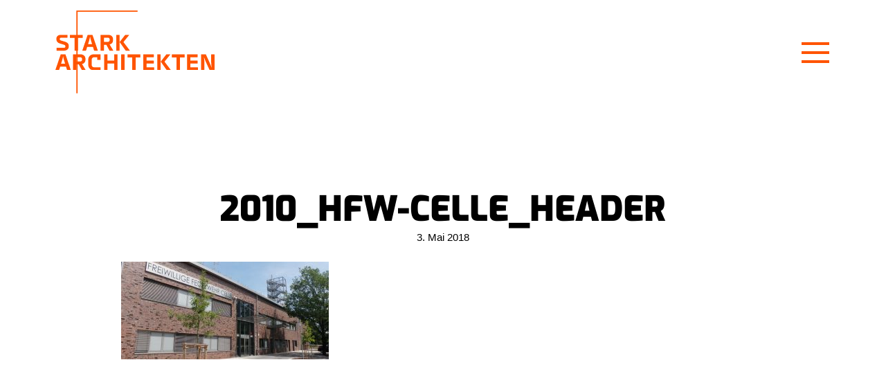

--- FILE ---
content_type: text/html; charset=UTF-8
request_url: https://starkarchitekten.de/projekte/hauptfeuerwache-celle/2010_hfw-celle_header/
body_size: 8044
content:
<!doctype html>
<html dir="ltr" lang="de" prefix="og: https://ogp.me/ns#">
  <head>
  <script src="https://cloud.ccm19.de/app.js?apiKey=65d80b64b7291ee8ac58bc0ed18491a8759660d2bfdf5a4d&amp;domain=61f15e21f933010dbc2a9f95&amp;lang=de_DE&amp;theme=61f161636fcd7b737f6629e7" referrerpolicy="origin"></script>
  <!--<script src="https://cloud.ccm19.de/app.js?apiKey=65d80b64b7291ee8ac58bc0ed18491a8759660d2bfdf5a4d&amp;domain=61f15e21f933010dbc2a9f95&amp;lang=de_DE" referrerpolicy="origin"></script>-->
  <meta charset="utf-8">
  <meta http-equiv="x-ua-compatible" content="ie=edge">
  <meta name="viewport" content="width=device-width, initial-scale=1, shrink-to-fit=no">
  <base href="https://starkarchitekten.de/projekte/hauptfeuerwache-celle/2010_hfw-celle_header/" />
  
  
		<!-- All in One SEO 4.7.9.1 - aioseo.com -->
		<title>2010_hfw-celle_header | starkarchitekten</title>
	<meta name="description" content="In Celle entsteht der Neubau der Hauptfeuerwache." />
	<meta name="robots" content="max-image-preview:large" />
	<meta name="author" content="ytadmin"/>
	<link rel="canonical" href="https://starkarchitekten.de/projekte/hauptfeuerwache-celle/2010_hfw-celle_header/" />
	<meta name="generator" content="All in One SEO (AIOSEO) 4.7.9.1" />
		<meta property="og:locale" content="de_DE" />
		<meta property="og:site_name" content="starkarchitekten | Architekturbüro Siegen" />
		<meta property="og:type" content="article" />
		<meta property="og:title" content="2010_hfw-celle_header | starkarchitekten" />
		<meta property="og:description" content="In Celle entsteht der Neubau der Hauptfeuerwache." />
		<meta property="og:url" content="https://starkarchitekten.de/projekte/hauptfeuerwache-celle/2010_hfw-celle_header/" />
		<meta property="article:published_time" content="2018-05-03T09:54:36+00:00" />
		<meta property="article:modified_time" content="2018-05-03T09:55:32+00:00" />
		<meta name="twitter:card" content="summary" />
		<meta name="twitter:title" content="2010_hfw-celle_header | starkarchitekten" />
		<meta name="twitter:description" content="In Celle entsteht der Neubau der Hauptfeuerwache." />
		<script type="application/ld+json" class="aioseo-schema">
			{"@context":"https:\/\/schema.org","@graph":[{"@type":"BreadcrumbList","@id":"https:\/\/starkarchitekten.de\/projekte\/hauptfeuerwache-celle\/2010_hfw-celle_header\/#breadcrumblist","itemListElement":[{"@type":"ListItem","@id":"https:\/\/starkarchitekten.de\/#listItem","position":1,"name":"Zu Hause","item":"https:\/\/starkarchitekten.de\/","nextItem":{"@type":"ListItem","@id":"https:\/\/starkarchitekten.de\/projekte\/hauptfeuerwache-celle\/2010_hfw-celle_header\/#listItem","name":"2010_hfw-celle_header"}},{"@type":"ListItem","@id":"https:\/\/starkarchitekten.de\/projekte\/hauptfeuerwache-celle\/2010_hfw-celle_header\/#listItem","position":2,"name":"2010_hfw-celle_header","previousItem":{"@type":"ListItem","@id":"https:\/\/starkarchitekten.de\/#listItem","name":"Zu Hause"}}]},{"@type":"ItemPage","@id":"https:\/\/starkarchitekten.de\/projekte\/hauptfeuerwache-celle\/2010_hfw-celle_header\/#itempage","url":"https:\/\/starkarchitekten.de\/projekte\/hauptfeuerwache-celle\/2010_hfw-celle_header\/","name":"2010_hfw-celle_header | starkarchitekten","description":"In Celle entsteht der Neubau der Hauptfeuerwache.","inLanguage":"de-DE","isPartOf":{"@id":"https:\/\/starkarchitekten.de\/#website"},"breadcrumb":{"@id":"https:\/\/starkarchitekten.de\/projekte\/hauptfeuerwache-celle\/2010_hfw-celle_header\/#breadcrumblist"},"author":{"@id":"https:\/\/starkarchitekten.de\/author\/ytadmin\/#author"},"creator":{"@id":"https:\/\/starkarchitekten.de\/author\/ytadmin\/#author"},"datePublished":"2018-05-03T11:54:36+02:00","dateModified":"2018-05-03T11:55:32+02:00"},{"@type":"Organization","@id":"https:\/\/starkarchitekten.de\/#organization","name":"starkarchitekten","description":"Architekturb\u00fcro Siegen","url":"https:\/\/starkarchitekten.de\/","telephone":"+49271231690","logo":{"@type":"ImageObject","url":"https:\/\/starkarchitekten.de\/wp-content\/uploads\/2018\/05\/2010_hfw-celle_header.jpg","@id":"https:\/\/starkarchitekten.de\/projekte\/hauptfeuerwache-celle\/2010_hfw-celle_header\/#organizationLogo"},"image":{"@id":"https:\/\/starkarchitekten.de\/projekte\/hauptfeuerwache-celle\/2010_hfw-celle_header\/#organizationLogo"}},{"@type":"Person","@id":"https:\/\/starkarchitekten.de\/author\/ytadmin\/#author","url":"https:\/\/starkarchitekten.de\/author\/ytadmin\/","name":"ytadmin","image":{"@type":"ImageObject","@id":"https:\/\/starkarchitekten.de\/projekte\/hauptfeuerwache-celle\/2010_hfw-celle_header\/#authorImage","url":"https:\/\/secure.gravatar.com\/avatar\/2d127c530a35d6161177c9f22563cda0?s=96&d=mm&r=g","width":96,"height":96,"caption":"ytadmin"}},{"@type":"WebSite","@id":"https:\/\/starkarchitekten.de\/#website","url":"https:\/\/starkarchitekten.de\/","name":"starkarchitekten","description":"Architekturb\u00fcro Siegen","inLanguage":"de-DE","publisher":{"@id":"https:\/\/starkarchitekten.de\/#organization"}}]}
		</script>
		<!-- All in One SEO -->

<link rel='dns-prefetch' href='//s.w.org' />
<link rel="alternate" type="application/rss+xml" title="starkarchitekten &raquo; 2010_hfw-celle_header-Kommentar-Feed" href="https://starkarchitekten.de/projekte/hauptfeuerwache-celle/2010_hfw-celle_header/feed/" />
<script type="text/javascript">
window._wpemojiSettings = {"baseUrl":"https:\/\/s.w.org\/images\/core\/emoji\/13.1.0\/72x72\/","ext":".png","svgUrl":"https:\/\/s.w.org\/images\/core\/emoji\/13.1.0\/svg\/","svgExt":".svg","source":{"concatemoji":"https:\/\/starkarchitekten.de\/wp-includes\/js\/wp-emoji-release.min.js?ver=5.9.12"}};
/*! This file is auto-generated */
!function(e,a,t){var n,r,o,i=a.createElement("canvas"),p=i.getContext&&i.getContext("2d");function s(e,t){var a=String.fromCharCode;p.clearRect(0,0,i.width,i.height),p.fillText(a.apply(this,e),0,0);e=i.toDataURL();return p.clearRect(0,0,i.width,i.height),p.fillText(a.apply(this,t),0,0),e===i.toDataURL()}function c(e){var t=a.createElement("script");t.src=e,t.defer=t.type="text/javascript",a.getElementsByTagName("head")[0].appendChild(t)}for(o=Array("flag","emoji"),t.supports={everything:!0,everythingExceptFlag:!0},r=0;r<o.length;r++)t.supports[o[r]]=function(e){if(!p||!p.fillText)return!1;switch(p.textBaseline="top",p.font="600 32px Arial",e){case"flag":return s([127987,65039,8205,9895,65039],[127987,65039,8203,9895,65039])?!1:!s([55356,56826,55356,56819],[55356,56826,8203,55356,56819])&&!s([55356,57332,56128,56423,56128,56418,56128,56421,56128,56430,56128,56423,56128,56447],[55356,57332,8203,56128,56423,8203,56128,56418,8203,56128,56421,8203,56128,56430,8203,56128,56423,8203,56128,56447]);case"emoji":return!s([10084,65039,8205,55357,56613],[10084,65039,8203,55357,56613])}return!1}(o[r]),t.supports.everything=t.supports.everything&&t.supports[o[r]],"flag"!==o[r]&&(t.supports.everythingExceptFlag=t.supports.everythingExceptFlag&&t.supports[o[r]]);t.supports.everythingExceptFlag=t.supports.everythingExceptFlag&&!t.supports.flag,t.DOMReady=!1,t.readyCallback=function(){t.DOMReady=!0},t.supports.everything||(n=function(){t.readyCallback()},a.addEventListener?(a.addEventListener("DOMContentLoaded",n,!1),e.addEventListener("load",n,!1)):(e.attachEvent("onload",n),a.attachEvent("onreadystatechange",function(){"complete"===a.readyState&&t.readyCallback()})),(n=t.source||{}).concatemoji?c(n.concatemoji):n.wpemoji&&n.twemoji&&(c(n.twemoji),c(n.wpemoji)))}(window,document,window._wpemojiSettings);
</script>
<style type="text/css">
img.wp-smiley,
img.emoji {
	display: inline !important;
	border: none !important;
	box-shadow: none !important;
	height: 1em !important;
	width: 1em !important;
	margin: 0 0.07em !important;
	vertical-align: -0.1em !important;
	background: none !important;
	padding: 0 !important;
}
</style>
	<link rel='stylesheet' id='wp-block-library-css'  href='https://starkarchitekten.de/wp-includes/css/dist/block-library/style.min.css?ver=5.9.12' type='text/css' media='all' />
<style id='global-styles-inline-css' type='text/css'>
body{--wp--preset--color--black: #000000;--wp--preset--color--cyan-bluish-gray: #abb8c3;--wp--preset--color--white: #ffffff;--wp--preset--color--pale-pink: #f78da7;--wp--preset--color--vivid-red: #cf2e2e;--wp--preset--color--luminous-vivid-orange: #ff6900;--wp--preset--color--luminous-vivid-amber: #fcb900;--wp--preset--color--light-green-cyan: #7bdcb5;--wp--preset--color--vivid-green-cyan: #00d084;--wp--preset--color--pale-cyan-blue: #8ed1fc;--wp--preset--color--vivid-cyan-blue: #0693e3;--wp--preset--color--vivid-purple: #9b51e0;--wp--preset--gradient--vivid-cyan-blue-to-vivid-purple: linear-gradient(135deg,rgba(6,147,227,1) 0%,rgb(155,81,224) 100%);--wp--preset--gradient--light-green-cyan-to-vivid-green-cyan: linear-gradient(135deg,rgb(122,220,180) 0%,rgb(0,208,130) 100%);--wp--preset--gradient--luminous-vivid-amber-to-luminous-vivid-orange: linear-gradient(135deg,rgba(252,185,0,1) 0%,rgba(255,105,0,1) 100%);--wp--preset--gradient--luminous-vivid-orange-to-vivid-red: linear-gradient(135deg,rgba(255,105,0,1) 0%,rgb(207,46,46) 100%);--wp--preset--gradient--very-light-gray-to-cyan-bluish-gray: linear-gradient(135deg,rgb(238,238,238) 0%,rgb(169,184,195) 100%);--wp--preset--gradient--cool-to-warm-spectrum: linear-gradient(135deg,rgb(74,234,220) 0%,rgb(151,120,209) 20%,rgb(207,42,186) 40%,rgb(238,44,130) 60%,rgb(251,105,98) 80%,rgb(254,248,76) 100%);--wp--preset--gradient--blush-light-purple: linear-gradient(135deg,rgb(255,206,236) 0%,rgb(152,150,240) 100%);--wp--preset--gradient--blush-bordeaux: linear-gradient(135deg,rgb(254,205,165) 0%,rgb(254,45,45) 50%,rgb(107,0,62) 100%);--wp--preset--gradient--luminous-dusk: linear-gradient(135deg,rgb(255,203,112) 0%,rgb(199,81,192) 50%,rgb(65,88,208) 100%);--wp--preset--gradient--pale-ocean: linear-gradient(135deg,rgb(255,245,203) 0%,rgb(182,227,212) 50%,rgb(51,167,181) 100%);--wp--preset--gradient--electric-grass: linear-gradient(135deg,rgb(202,248,128) 0%,rgb(113,206,126) 100%);--wp--preset--gradient--midnight: linear-gradient(135deg,rgb(2,3,129) 0%,rgb(40,116,252) 100%);--wp--preset--duotone--dark-grayscale: url('#wp-duotone-dark-grayscale');--wp--preset--duotone--grayscale: url('#wp-duotone-grayscale');--wp--preset--duotone--purple-yellow: url('#wp-duotone-purple-yellow');--wp--preset--duotone--blue-red: url('#wp-duotone-blue-red');--wp--preset--duotone--midnight: url('#wp-duotone-midnight');--wp--preset--duotone--magenta-yellow: url('#wp-duotone-magenta-yellow');--wp--preset--duotone--purple-green: url('#wp-duotone-purple-green');--wp--preset--duotone--blue-orange: url('#wp-duotone-blue-orange');--wp--preset--font-size--small: 13px;--wp--preset--font-size--medium: 20px;--wp--preset--font-size--large: 36px;--wp--preset--font-size--x-large: 42px;}.has-black-color{color: var(--wp--preset--color--black) !important;}.has-cyan-bluish-gray-color{color: var(--wp--preset--color--cyan-bluish-gray) !important;}.has-white-color{color: var(--wp--preset--color--white) !important;}.has-pale-pink-color{color: var(--wp--preset--color--pale-pink) !important;}.has-vivid-red-color{color: var(--wp--preset--color--vivid-red) !important;}.has-luminous-vivid-orange-color{color: var(--wp--preset--color--luminous-vivid-orange) !important;}.has-luminous-vivid-amber-color{color: var(--wp--preset--color--luminous-vivid-amber) !important;}.has-light-green-cyan-color{color: var(--wp--preset--color--light-green-cyan) !important;}.has-vivid-green-cyan-color{color: var(--wp--preset--color--vivid-green-cyan) !important;}.has-pale-cyan-blue-color{color: var(--wp--preset--color--pale-cyan-blue) !important;}.has-vivid-cyan-blue-color{color: var(--wp--preset--color--vivid-cyan-blue) !important;}.has-vivid-purple-color{color: var(--wp--preset--color--vivid-purple) !important;}.has-black-background-color{background-color: var(--wp--preset--color--black) !important;}.has-cyan-bluish-gray-background-color{background-color: var(--wp--preset--color--cyan-bluish-gray) !important;}.has-white-background-color{background-color: var(--wp--preset--color--white) !important;}.has-pale-pink-background-color{background-color: var(--wp--preset--color--pale-pink) !important;}.has-vivid-red-background-color{background-color: var(--wp--preset--color--vivid-red) !important;}.has-luminous-vivid-orange-background-color{background-color: var(--wp--preset--color--luminous-vivid-orange) !important;}.has-luminous-vivid-amber-background-color{background-color: var(--wp--preset--color--luminous-vivid-amber) !important;}.has-light-green-cyan-background-color{background-color: var(--wp--preset--color--light-green-cyan) !important;}.has-vivid-green-cyan-background-color{background-color: var(--wp--preset--color--vivid-green-cyan) !important;}.has-pale-cyan-blue-background-color{background-color: var(--wp--preset--color--pale-cyan-blue) !important;}.has-vivid-cyan-blue-background-color{background-color: var(--wp--preset--color--vivid-cyan-blue) !important;}.has-vivid-purple-background-color{background-color: var(--wp--preset--color--vivid-purple) !important;}.has-black-border-color{border-color: var(--wp--preset--color--black) !important;}.has-cyan-bluish-gray-border-color{border-color: var(--wp--preset--color--cyan-bluish-gray) !important;}.has-white-border-color{border-color: var(--wp--preset--color--white) !important;}.has-pale-pink-border-color{border-color: var(--wp--preset--color--pale-pink) !important;}.has-vivid-red-border-color{border-color: var(--wp--preset--color--vivid-red) !important;}.has-luminous-vivid-orange-border-color{border-color: var(--wp--preset--color--luminous-vivid-orange) !important;}.has-luminous-vivid-amber-border-color{border-color: var(--wp--preset--color--luminous-vivid-amber) !important;}.has-light-green-cyan-border-color{border-color: var(--wp--preset--color--light-green-cyan) !important;}.has-vivid-green-cyan-border-color{border-color: var(--wp--preset--color--vivid-green-cyan) !important;}.has-pale-cyan-blue-border-color{border-color: var(--wp--preset--color--pale-cyan-blue) !important;}.has-vivid-cyan-blue-border-color{border-color: var(--wp--preset--color--vivid-cyan-blue) !important;}.has-vivid-purple-border-color{border-color: var(--wp--preset--color--vivid-purple) !important;}.has-vivid-cyan-blue-to-vivid-purple-gradient-background{background: var(--wp--preset--gradient--vivid-cyan-blue-to-vivid-purple) !important;}.has-light-green-cyan-to-vivid-green-cyan-gradient-background{background: var(--wp--preset--gradient--light-green-cyan-to-vivid-green-cyan) !important;}.has-luminous-vivid-amber-to-luminous-vivid-orange-gradient-background{background: var(--wp--preset--gradient--luminous-vivid-amber-to-luminous-vivid-orange) !important;}.has-luminous-vivid-orange-to-vivid-red-gradient-background{background: var(--wp--preset--gradient--luminous-vivid-orange-to-vivid-red) !important;}.has-very-light-gray-to-cyan-bluish-gray-gradient-background{background: var(--wp--preset--gradient--very-light-gray-to-cyan-bluish-gray) !important;}.has-cool-to-warm-spectrum-gradient-background{background: var(--wp--preset--gradient--cool-to-warm-spectrum) !important;}.has-blush-light-purple-gradient-background{background: var(--wp--preset--gradient--blush-light-purple) !important;}.has-blush-bordeaux-gradient-background{background: var(--wp--preset--gradient--blush-bordeaux) !important;}.has-luminous-dusk-gradient-background{background: var(--wp--preset--gradient--luminous-dusk) !important;}.has-pale-ocean-gradient-background{background: var(--wp--preset--gradient--pale-ocean) !important;}.has-electric-grass-gradient-background{background: var(--wp--preset--gradient--electric-grass) !important;}.has-midnight-gradient-background{background: var(--wp--preset--gradient--midnight) !important;}.has-small-font-size{font-size: var(--wp--preset--font-size--small) !important;}.has-medium-font-size{font-size: var(--wp--preset--font-size--medium) !important;}.has-large-font-size{font-size: var(--wp--preset--font-size--large) !important;}.has-x-large-font-size{font-size: var(--wp--preset--font-size--x-large) !important;}
</style>
<link rel='stylesheet' id='theme_main-css'  href='https://starkarchitekten.de/wp-content/themes/yt_starkarchitekten/dist/main.css' type='text/css' media='all' />
<link rel="https://api.w.org/" href="https://starkarchitekten.de/wp-json/" /><link rel="alternate" type="application/json" href="https://starkarchitekten.de/wp-json/wp/v2/media/311" /><link rel="EditURI" type="application/rsd+xml" title="RSD" href="https://starkarchitekten.de/xmlrpc.php?rsd" />
<link rel="wlwmanifest" type="application/wlwmanifest+xml" href="https://starkarchitekten.de/wp-includes/wlwmanifest.xml" /> 
<meta name="generator" content="WordPress 5.9.12" />
<link rel='shortlink' href='https://starkarchitekten.de/?p=311' />
<link rel="alternate" type="application/json+oembed" href="https://starkarchitekten.de/wp-json/oembed/1.0/embed?url=https%3A%2F%2Fstarkarchitekten.de%2Fprojekte%2Fhauptfeuerwache-celle%2F2010_hfw-celle_header%2F" />
<link rel="alternate" type="text/xml+oembed" href="https://starkarchitekten.de/wp-json/oembed/1.0/embed?url=https%3A%2F%2Fstarkarchitekten.de%2Fprojekte%2Fhauptfeuerwache-celle%2F2010_hfw-celle_header%2F&#038;format=xml" />
<link rel="icon" href="https://starkarchitekten.de/wp-content/uploads/2018/08/favicon-150x150.png" sizes="32x32" />
<link rel="icon" href="https://starkarchitekten.de/wp-content/uploads/2018/08/favicon-300x300.png" sizes="192x192" />
<link rel="apple-touch-icon" href="https://starkarchitekten.de/wp-content/uploads/2018/08/favicon-300x300.png" />
<meta name="msapplication-TileImage" content="https://starkarchitekten.de/wp-content/uploads/2018/08/favicon-300x300.png" />
</head>
  <body class="attachment attachment-template-default single single-attachment postid-311 attachmentid-311 attachment-jpeg 2010_hfw-celle_header">
<!-- Header -->
<header>
  <nav class="navbar">
    <!--a class="navbar-brand mr-auto" href="https://starkarchitekten.de/"><img src="https://starkarchitekten.de/wp-content/themes/yt_starkarchitekten/images/stark-logo.svg" class="img-fluid" alt="STARK ARCHITEKTEN"></a-->  
    <a class="navbar-brand mr-auto" href="https://starkarchitekten.de/">
      <div class="logo-IE"><img src="https://starkarchitekten.de/wp-content/themes/yt_starkarchitekten/images/stark-logo.svg" class="img-fluid w-100"></div>
      <div class="logo-svg-outer">
        <div class="logo"><img src="https://starkarchitekten.de/wp-content/themes/yt_starkarchitekten/images/stark-logo_text.svg" class="img-fluid w-100"></div>
      
        <div class="logo-slider">
        
          <!-- 02 -->
          <div>
            <svg id="grundriss01" data-name="Ebene 1" xmlns="http://www.w3.org/2000/svg" width="401.8" height="401.8" viewBox="0 0 401.8 401.8">
              <path d="M4,398V4H398V398Z" style="fill: none;stroke: #ff5400;stroke-miterlimit: 10;stroke-width: 10px"/>
            </svg>
          </div>
                          
          <!-- 03 -->
          <div>
            <svg id="grundriss02" data-name="Ebene 1" xmlns="http://www.w3.org/2000/svg" width="401.8" height="401.8" viewBox="0 0 401.8 401.8">
              <g id="grundriss02-g">
                <path d="M5,306.0916l210.22,57.9032,42.7978-155.2666,123.4161,34.0394L396.5674,187.72,273.15,153.68l16.92-61.5107-55.3469-15.327-16.9191,61.5068-94.845-26.0716L139.88,50.7663,97.1837,38.9948Zm173.4886-12.3752L79.5638,266.4478l27.2687-98.9249,98.9243,27.2687Z" style="fill: none;stroke: #ff5400;stroke-miterlimit: 10;stroke-width: 10px"/>
              </g>
            </svg>
          </div>
        
          <!-- 04 -->
          <div>
            <svg id="grundriss03" data-name="Ebene 1" xmlns="http://www.w3.org/2000/svg" width="401.8" height="401.8" viewBox="0 0 401.8 401.8">
              <g id="grundriss03-g">
                <path d="M4.2142,285.6653a9.006,9.006,0,0,0,6.2936,10.7871l219.8778,73.3582c.62.1638,6.8075,1.5579,9.5307-6.698l5.9834-19.768,40.4348,12.631a6.5053,6.5053,0,0,0,4.696.125c1.493-.6456,2.634-2.0988,3.3911-4.3189l11.9126-34.9438c.158-.6078,1.5259-6.791-7.2854-9.6159L73.7721,231.3965l24.94-76.2554,1.1483.07L374.8413,171.98l-1.8856,30.3714,22.8364,1.3174L397,184.005l-10.026-.5952,4.26-70.4814c-.001-.29-.0271-8.94-6.6446-9.344L130.0569,88.1973c-.2433,0-6.9684-.0466-9.3334,6.3746l-.3824,1.0378L73.0567,92.7745c-1.0213.2051-6.9515,1.6743-7.34,8.1225l-.0116.1954-.0616.1856Z" style="fill: none;stroke: #ff5400;stroke-miterlimit: 10;stroke-width: 10px"/>
              </g>
            </svg>
          </div>
        
          <!-- 05 -->
          <div>
            <svg id="grundriss04" data-name="Ebene 1" xmlns="http://www.w3.org/2000/svg" width="401.8" height="401.8" viewBox="0 0 401.8 401.8">
              <g id="grundriss04-g">
                <path d="M121.3,398H275.0973V107.9252h4.6788V4H213.7778V20.9227H121.3Z" style="fill: none;stroke: #ff5400;stroke-miterlimit: 10;stroke-width: 10px"/>
              </g>
            </svg>
          </div>
        
          <!-- 06 -->
          <div>
            <svg id="grundriss05" data-name="Ebene 1" xmlns="http://www.w3.org/2000/svg" width="401.8" height="401.8" viewBox="0 0 401.8 401.8">
              <g id="grundriss05-g">
                <path d="M112.1211,210.0941,175.2482,398l59.8524-10.4506L204.58,179.7327l.1387-.3636L256.6677,43.434,214.7084,6Z" style="fill: none;stroke: #ff5400;stroke-miterlimit: 10;stroke-width: 10px"/>
              </g>
            </svg>
          </div>
        
          <!-- 07 -->
          <div>
            <svg id="grundriss06" data-name="Ebene 1" xmlns="http://www.w3.org/2000/svg" width="401.8" height="401.8" viewBox="0 0 401.8 401.8">
              <g id="grundriss06-g">
                <path d="M172.769,398h14.7325V377.6933h91.3824V11.5655h-3.7826V4h-43.899v6.3708H129.4668V294.4729H122.2v55.2476H131.06V367.54H122.2V398h34.7412v-8.3612H172.769Z" style="fill: none;stroke: #ff5400;stroke-miterlimit: 10;stroke-width: 10px"/>
              </g>
            </svg>
          </div>
        
          <!-- 08 -->
          <div>
            <svg id="grundriss07" data-name="Ebene 1" xmlns="http://www.w3.org/2000/svg" width="401.8" height="401.8" viewBox="0 0 401.8 401.8">
              <g id="grundriss07-g">
                <path d="M129.1752,398h66.5962V232.158h77.6453v5.7734H299v-26.18h-5.7744V83.1385H299V4H193.1831V83.3378h5.5746V201.9959H187.5088v29.7635H123.0037v88.9939h-4.48v-2.4887H101.9v62.5143h16.6243v-3.7826h10.651Z" style="fill: none;stroke: #ff5400;stroke-miterlimit: 10;stroke-width: 10px"/>
              </g>
            </svg>
          </div>
        
          <!-- 09 -->
          <div>
            <svg id="grundriss08" data-name="Ebene 1" xmlns="http://www.w3.org/2000/svg" width="401.8" height="401.8" viewBox="0 0 401.8 401.8">
              <g id="grundriss08-g">
                <path d="M5.2419,336.446H364.98l7.47-65.35H176.5774V240.644H147.7086v30.4516H70.5927V130.1114h316.665l9.0756-64.7576H5.2419Z" style="fill: none;stroke: #ff5400;stroke-miterlimit: 10;stroke-width: 10px"/>
              </g>
            </svg>
          </div>
        
          <!-- 10 -->
          <div>
            <svg id="grundriss09" data-name="Ebene 1" xmlns="http://www.w3.org/2000/svg" width="401.8" height="401.8" viewBox="0 0 401.8 401.8">
              <g id="grundriss09-g">
                <path d="M103.4873,390.3154a26.9144,26.9144,0,0,1-12.8891-3.0461L11.0808,323.5025c-11.0393-9.2331-5.943-22.6005-5.89-22.7349L83.9551,68.0351c4.9645-15.291,23.8665-22.0139,24.0569-22.08L296.936,11.5l.0532.5349,8.5576,87.0738L124.2782,120.3065,67.685,288.7058l49.1837,39.3862,203.0457-80.507L306.6417,117.8286l59.0227-6.3348.0937.4363L397.327,259.381c1.8884,8.3943-1.3453,13.7608-4.3914,16.7827a20.35,20.35,0,0,1-7.1186,4.5712L116.2734,387.6037A32.2643,32.2643,0,0,1,103.4873,390.3154Z" style="fill: none;stroke: #ff5400;stroke-miterlimit: 10;stroke-width: 10px"/>
              </g>
            </svg>
          </div>
        
        </div>
      
      </div>
    </a>
    <button class="btn menu-btn collapsed">
      <span class="icon-bar top-bar"></span>
      <span class="icon-bar middle-bar"></span>
      <span class="icon-bar bottom-bar"></span>
    </button>
  </nav>
</header>

<div class="nav-overlay">
  <div class="nav-overlay-inner">
    <div class="container">
      <div class="row">
		    <div class="col-12 col-md-8 d-flex align-items-center">
          <ul class="navbar-nav mr-auto"><li  id="menu-item-19" class=" menu-item menu-item-type-post_type menu-item-object-page    nav-item nav-item-19"><a href="https://starkarchitekten.de/projekte/" class="nav-link">Projekte<sup>43</sup></a></li>
<li  id="menu-item-17" class=" menu-item menu-item-type-post_type menu-item-object-page    nav-item nav-item-17"><a href="https://starkarchitekten.de/buero/" class="nav-link">Büro</a></li>
<li  id="menu-item-16" class=" menu-item menu-item-type-post_type menu-item-object-page    nav-item nav-item-16"><a href="https://starkarchitekten.de/kontakt/" class="nav-link">Kontakt</a></li>
</ul>        </div>
		    <div class="col-12 col-md-4 d-flex align-items-center">
			    <div class="nav-overlay-content">
            <div class="row">
              <div class="col-12 col-md-10 mx-md-auto">
                                  <h3 class="text-primary mb-3">Social Media</h3>
                  <ul class="nav social-nav">
                                          <li class="nav-item">
                        <a class="nav-link btn btn-primary" href="https://www.instagram.com/starkarchitekten/" target="_blank"><i class="icon ion-social-instagram"></i></a>
                      </li>
                                                              <li class="nav-item">
                        <a class="nav-link btn btn-primary" href="https://de-de.facebook.com/Starkarchitekten/" target="_blank"><i class="icon ion-social-facebook"></i></a>
                      </li>
                                                          </ul>
                                                  <h3 class="text-primary mt-5 mb-2">Anschrift</h3>
                  <p>Marienborner Straße 25 <br />
57074 Siegen <br />
Fon  + 49 271 / 23169 - 0</p>  
                                                  <p><strong><a href="mailto:info@starkarchitekten.de">info@starkarchitekten.de</a></strong></p>  
                                <p class="mt-5"><img src="https://starkarchitekten.de/wp-content/themes/yt_starkarchitekten/images/buildingSMART.svg" class="img-fluid"></p>
              </div>
            </div>
          </div>
        </div>
      </div>
    </div>
  </div>
</div>
<main>
          <section class="bg-white">
      <div class="container">
        
        <div class="row justify-content-center">
          <div class="col-12 col-lg-10">
            <div class="text-center mb-4">
              <h2 class="text-theme mb-0">2010_hfw-celle_header</h2>
              <div class="subline mt-0">3. Mai 2018</div>
            </div>
            <p class="attachment"><a href='https://starkarchitekten.de/wp-content/uploads/2018/05/2010_hfw-celle_header.jpg'><img width="300" height="141" src="https://starkarchitekten.de/wp-content/uploads/2018/05/2010_hfw-celle_header-300x141.jpg" class="attachment-medium size-medium img-landscape img-wider_4x3 img-wider_16x9" alt="" loading="lazy" srcset="https://starkarchitekten.de/wp-content/uploads/2018/05/2010_hfw-celle_header-300x141.jpg 300w, https://starkarchitekten.de/wp-content/uploads/2018/05/2010_hfw-celle_header-768x360.jpg 768w, https://starkarchitekten.de/wp-content/uploads/2018/05/2010_hfw-celle_header-1024x480.jpg 1024w, https://starkarchitekten.de/wp-content/uploads/2018/05/2010_hfw-celle_header.jpg 1920w" sizes="(max-width: 300px) 100vw, 300px" /></a></p>
          </div>
        </div>

        <div class="posts-nav mt-5">
          <a class="btn btn-theme text-white" href="https://starkarchitekten.de/projekte/hauptfeuerwache-celle/2010_hfw-celle_header/">
            <span class="glyphicons glyphicons-chevron-left"></span>
            <span>Zurück zur Übersicht</span>
          </a>
        </div>
      </div>
    </section>
      </main>
            <footer class="bg-primary text-uppercase">
	<div class="container">
		<div class="row">
      <div class="col-12 col-sm-6 col-md-3">
  			<p><strong>starkarchitekten</strong></p>
                  <p>Marienborner Straße 25 <br />
57074 Siegen <br />
Fon  + 49 271 / 23169 - 0</p>  
                          <p><a href="mailto:info@starkarchitekten.de">info@starkarchitekten.de</a></p>  
          		</div>
      <div class="col-12 col-sm-6 col-md-3"><ul class="nav footer-nav flex-column"><li  class=" menu-item menu-item-type-post_type menu-item-object-page    nav-item nav-item-19"><a href="https://starkarchitekten.de/projekte/" class="nav-link">Projekte</a></li>
<li  class=" menu-item menu-item-type-post_type menu-item-object-page    nav-item nav-item-17"><a href="https://starkarchitekten.de/buero/" class="nav-link">Büro</a></li>
<li  class=" menu-item menu-item-type-post_type menu-item-object-page    nav-item nav-item-16"><a href="https://starkarchitekten.de/kontakt/" class="nav-link">Kontakt</a></li>
</ul></div>  
      <div class="col-12 col-sm-6 col-md-3"><ul class="nav legal-nav flex-column"><li  id="menu-item-21" class=" menu-item menu-item-type-post_type menu-item-object-page    nav-item nav-item-21"><a href="https://starkarchitekten.de/impressum/" class="nav-link">Impressum</a></li>
<li  id="menu-item-20" class=" menu-item menu-item-type-post_type menu-item-object-page menu-item-privacy-policy    nav-item nav-item-20"><a href="https://starkarchitekten.de/datenschutz/" class="nav-link">Datenschutz</a></li>
<li id="menu-item-cookie" class="menu-item menu-item-type-cookie nav-item"><a href="#CCM.openWidget" class="nav-link">Cookies</a></li></ul></div>  
      <div class="col-12 col-sm-6 col-md-3">
  			<p><img src="https://starkarchitekten.de/wp-content/themes/yt_starkarchitekten/images/buildingSMART_white.svg" class="img-fluid"></p>
  		</div>
		</div>
	</div>
</footer>

            <script type='text/javascript' src='https://starkarchitekten.de/wp-includes/js/dist/vendor/regenerator-runtime.min.js?ver=0.13.9' id='regenerator-runtime-js'></script>
<script type='text/javascript' src='https://starkarchitekten.de/wp-includes/js/dist/vendor/wp-polyfill.min.js?ver=3.15.0' id='wp-polyfill-js'></script>
<script type='text/javascript' id='contact-form-7-js-extra'>
/* <![CDATA[ */
var wpcf7 = {"api":{"root":"https:\/\/starkarchitekten.de\/wp-json\/","namespace":"contact-form-7\/v1"}};
/* ]]> */
</script>
<script type='text/javascript' src='https://starkarchitekten.de/wp-content/plugins/contact-form-7/includes/js/index.js?ver=5.5.4' id='contact-form-7-js'></script>
<script type='text/javascript' src='https://starkarchitekten.de/wp-content/themes/yt_starkarchitekten/dist/main.js' id='jquery-js'></script>
  </body>
</html>

--- FILE ---
content_type: image/svg+xml
request_url: https://starkarchitekten.de/wp-content/themes/yt_starkarchitekten/images/buildingSMART.svg
body_size: 19930
content:
<svg id="Ebene_1" data-name="Ebene 1" xmlns="http://www.w3.org/2000/svg" width="180" height="36" viewBox="0 0 180 36">
  <defs>
    <style>
      .cls-1 {
        fill: #03509e;
      }

      .cls-2 {
        fill: #00539f;
      }

      .cls-3 {
        fill: #9f358b;
      }

      .cls-4 {
        fill: #a63493;
      }

      .cls-5 {
        fill: #009eaf;
      }

      .cls-6 {
        fill: #00a2b2;
      }

      .cls-7 {
        fill: #e50447;
      }

      .cls-8 {
        fill: #ed174c;
      }

      .cls-9 {
        fill: #1d1d1b;
      }
    </style>
  </defs>
  <title>buildingSMART</title>
  <g>
    <path class="cls-1" d="M7.22027,20.14293a3.14923,3.14923,0,0,0,4.45034.16786l4.17619-3.87234-2.62421-2.83006L6.73747,19.62223Z"/>
    <path class="cls-2" d="M9.53238,21.17112q-.061,0-.1224-.00238a3.14888,3.14888,0,0,1-2.20463-1.012l-.49659-.53563.01491-.0138,6.5-6.02763.01381.01491,2.638,2.845-.01491.0138-4.17618,3.87227A3.1464,3.1464,0,0,1,9.53238,21.17112Zm-2.2972-1.042a3.12864,3.12864,0,0,0,4.42162.16667l4.16127-3.85847-2.59659-2.80023L6.76619,19.62334Z"/>
    <path class="cls-1" d="M.86041,13.2845l2.63323,2.83965,2.8299-2.624L4.17317,11.1811,11.3068,4.566l8.01831,8.64676.54055-.50113a3.14979,3.14979,0,0,0,.16778-4.45049l-6.36-6.8582a3.14883,3.14883,0,0,0-4.45035-.16786l-8.1948,7.599A3.14914,3.14914,0,0,0,.86041,13.2845"/>
    <path class="cls-2" d="M3.49253,16.15286l-.0138-.01491L.84549,13.2983a3.16948,3.16948,0,0,1,.169-4.47914l8.19482-7.599a3.16915,3.16915,0,0,1,4.47905.169l6.36,6.8582a3.17379,3.17379,0,0,1-.16889,4.47922l-.55546.51492-.0138-.01491L11.3057,4.59475,4.20189,11.18221,6.35225,13.5013l-.01491.01381ZM11.36138.41524A3.10621,3.10621,0,0,0,9.23688,1.25L1.04207,8.849a3.12882,3.12882,0,0,0-.16675,4.4217l2.61943,2.82474,2.80007-2.59635L4.14446,11.18l.01491-.01381,7.14855-6.62886.0138.01491,8.0045,8.63184.52564-.48732A3.1331,3.1331,0,0,0,20.01853,8.275l-6.36-6.8582A3.10824,3.10824,0,0,0,11.4822.41754C11.4419.416,11.40152.41524,11.36138.41524Z"/>
    <path class="cls-3" d="M19.843,25.37911a3.14917,3.14917,0,0,0,.16786-4.4501l-3.87251-4.17625-2.82973,2.6241L19.32225,25.862Z"/>
    <path class="cls-4" d="M19.32115,25.8907l-.01381-.01491-6.02747-6.5.01491-.0138L16.13943,16.724l.0138.01491,3.87251,4.17626a3.16935,3.16935,0,0,1-.169,4.47874ZM13.3373,19.378l5.98607,6.4553.5058-.46915a3.12874,3.12874,0,0,0,.16675-4.42131l-3.85871-4.16135Z"/>
    <path class="cls-3" d="M12.98437,31.73913l2.83981-2.6334L13.2,26.27608l-2.319,2.15021L4.2659,21.29265l8.64684-8.01822-.50121-.54039a3.14874,3.14874,0,0,0-4.45034-.16778l-6.85843,6.36A3.14876,3.14876,0,0,0,.9349,23.37646L8.534,31.57127a3.14905,3.14905,0,0,0,4.45034.16786"/>
    <path class="cls-4" d="M10.8444,32.59794a3.16149,3.16149,0,0,1-2.32528-1.01287L.92,23.39026a3.16918,3.16918,0,0,1,.169-4.4789l6.85844-6.36a3.16908,3.16908,0,0,1,4.47906.16889l.515.5553-.01491.01381L4.29463,21.29376l6.58745,7.10389,2.319-2.15029.0138.01492,2.638,2.84456-.01492.01381L12.99817,31.754A3.15752,3.15752,0,0,1,10.8444,32.59794Zm-.74482-20.85163a3.10637,3.10637,0,0,0-2.12458.83486l-6.85844,6.36a3.12832,3.12832,0,0,0-.16675,4.42146l7.59913,8.19482a3.13221,3.13221,0,0,0,4.42163.16675l2.82489-2.6196L13.19888,26.3048l-2.319,2.15028-.0138-.01491L4.23719,21.29154l.01492-.0138L12.884,13.27331l-.4874-.52547a3.10792,3.10792,0,0,0-2.17622-.99923Q10.15983,11.74636,10.09958,11.74631Z"/>
    <path class="cls-5" d="M25.07922,12.75673a3.14884,3.14884,0,0,0-4.45034-.16786l-4.17619,3.87234L19.0769,19.291l6.48512-6.0136Z"/>
    <path class="cls-6" d="M19.07578,19.31975l-.0138-.01492L16.424,16.4601l.01492-.0138L20.61508,12.574a3.16918,3.16918,0,0,1,4.47905.169l.4966.53563-.01491.0138Zm-2.59436-2.85742,2.59658,2.8,6.4553-5.986-.469-.5058a3.12854,3.12854,0,0,0-4.42163-.16675Z"/>
    <path class="cls-5" d="M31.43916,19.615,28.806,16.77544l-2.8299,2.624,2.15029,2.31893-7.134,6.61514-8.01806-8.64683-.54039.5012a3.14919,3.14919,0,0,0-.16786,4.45034L18.6263,31.4967a3.14819,3.14819,0,0,0,4.44987.16786l8.19513-7.59921a3.14882,3.14882,0,0,0,.16786-4.45035"/>
    <path class="cls-6" d="M20.93818,32.52512c-.04077,0-.08147-.0008-.12248-.00238a3.14778,3.14778,0,0,1-2.20431-1.01224l-6.36018-6.85844a3.17306,3.17306,0,0,1,.169-4.47906l.55531-.515.0138.01492,8.00426,8.63191,7.10413-6.58761-2.15029-2.31886.01492-.0138,2.8448-2.63784.01381.01491,2.63315,2.83957a3.16914,3.16914,0,0,1-.169,4.47906L23.09,31.67947A3.14582,3.14582,0,0,1,20.93818,32.52512ZM12.97326,19.71544l-.52547.48739a3.13227,3.13227,0,0,0-.16675,4.42163l6.36018,6.85844a3.128,3.128,0,0,0,4.42115.16675l8.19513-7.59922a3.12853,3.12853,0,0,0,.16675-4.42162l-2.61936-2.82466-2.80006,2.59643,2.15028,2.31886-.01491.0138-7.14887,6.629-.0138-.01491Z"/>
    <path class="cls-7" d="M12.4566,7.5204a3.14906,3.14906,0,0,0-.16779,4.45034l3.87244,4.17586,2.82981-2.624-6.01376-6.485Z"/>
    <path class="cls-8" d="M16.16014,16.17531l-.01381-.01491L12.2739,11.98454a3.17319,3.17319,0,0,1,.16889-4.47906l.53563-.49668.0138.01492,6.02756,6.49995-.01492.01381ZM12.4566,7.52039l.0138.01492a3.13246,3.13246,0,0,0-.16667,4.42162l3.85863,4.161,2.8-2.59643L12.9762,7.06624l-.5058.46907Z"/>
    <path class="cls-7" d="M19.315,1.16062,16.47539,3.79377l2.6241,2.8299,2.319-2.15045,6.6149,7.13347-8.64675,8.01847.50136.54047a3.14943,3.14943,0,0,0,4.45035.16786l6.8586-6.36a3.14905,3.14905,0,0,0,.16777-4.45035L23.76514,1.32848a3.14844,3.14844,0,0,0-4.4501-.16786"/>
    <path class="cls-8" d="M22.19832,21.19206A3.162,3.162,0,0,1,19.873,20.17943l-.51516-.55538.01491-.0138,8.63183-8.00467L21.41733,4.50194,19.09839,6.65238l-.0138-.01491L16.44667,3.79266l.01492-.0138L19.30124,1.1457l.0138.01491-.0138-.01491a3.16885,3.16885,0,0,1,4.47881.169l7.59953,8.19465a3.173,3.173,0,0,1-.16889,4.47906l-6.8586,6.3601A3.15793,3.15793,0,0,1,22.19832,21.19206Zm-2.783-1.56579.48755.52555a3.13284,3.13284,0,0,0,4.42163.16683l6.8586-6.3601a3.12864,3.12864,0,0,0,.16667-4.42162L23.75023,1.34228a3.128,3.128,0,0,0-4.42139-.16675L16.50411,3.79488,19.10061,6.595,21.41955,4.4445l.0138.01492,6.62871,7.14839-.01492.0138Z"/>
  </g>
  <g>
    <path class="cls-9" d="M35.93566,1.85553V13.1383a4.91755,4.91755,0,0,0,4.70326,5.14184,4.984,4.984,0,0,0,4.65444-5.14184,4.984,4.984,0,0,0-4.65444-5.14177A4.70748,4.70748,0,0,0,37.0323,9.678V8.58134a5.40941,5.40941,0,0,1,3.60662-1.46218A5.71366,5.71366,0,0,1,46.268,13.1383a5.6418,5.6418,0,1,1-11.25833,0V1.85553Z"/>
    <path class="cls-9" d="M48.876,7.36286v6.92078a3.7148,3.7148,0,1,0,7.4082,0V7.36286h.92592v7.04263a4.63158,4.63158,0,1,1-9.26,0V7.36286Z"/>
    <path class="cls-9" d="M60.40009,3.36642a.7311.7311,0,1,1-.73109.7311A.71808.71808,0,0,1,60.40009,3.36642Zm-.463,15.54732V7.36286h.92592V18.91374Z"/>
    <path class="cls-9" d="M63.90864,18.91374V1.85553h.92592V18.91374Z"/>
    <path class="cls-9" d="M78.06342,1.85553V13.1383a5.6418,5.6418,0,1,1-11.25834,0,5.71378,5.71378,0,0,1,5.62916-6.01914,5.40913,5.40913,0,0,1,3.6066,1.46218V9.678a4.70718,4.70718,0,0,0-3.6066-1.68145,4.9839,4.9839,0,0,0-4.65436,5.14177,4.98391,4.98391,0,0,0,4.65436,5.14184,4.91753,4.91753,0,0,0,4.70324-5.14184V1.85553Z"/>
    <path class="cls-9" d="M81.18848,3.36642a.7311.7311,0,1,1-.73109.7311A.71809.71809,0,0,1,81.18848,3.36642Zm-.463,15.54732V7.36286h.92592V18.91374Z"/>
    <path class="cls-9" d="M92.61833,18.91374V11.993a3.71479,3.71479,0,1,0-7.4082,0v6.92079h-.92592V11.8711a4.63158,4.63158,0,1,1,9.26,0v7.04264Z"/>
    <path class="cls-9" d="M97.99729,22.63926a8.44868,8.44868,0,0,0,2.92421.58481c3.1192,0,4.99564-1.4134,4.99564-5.45862V13.1383a4.91751,4.91751,0,0,0-4.70323-5.14177,4.98392,4.98392,0,0,0-4.65439,5.14177,4.98394,4.98394,0,0,0,4.65439,5.14184,4.70742,4.70742,0,0,0,3.60659-1.68145v1.09664a5.40909,5.40909,0,0,1-3.60659,1.46211,5.71378,5.71378,0,0,1-5.62918-6.01914,5.6418,5.6418,0,1,1,11.25834,0v5.26077c0,3.60659-2.43682,5.7023-5.79972,5.7023a9.72767,9.72767,0,0,1-3.33848-.58489Z"/>
  </g>
  <path class="cls-7" d="M115.99585,9.23944c-2.41381-.684-4.4984-1.27457-4.4984-3.46047,0-1.82567,1.00493-2.6046,3.36-2.6046h6.04627V1.46285h-6.43625c-2.97784,0-4.82762,1.61648-4.82762,4.21856,0,3.696,3.04526,4.53909,5.732,5.283,2.39081.66208,4.649,1.28742,4.649,3.78224,0,1.83678-1.41839,2.84829-3.99372,2.84829h-6.38722V19.3065h6.5335c3.62564,0,5.70516-1.71532,5.70516-4.7061C121.87855,10.906,118.75332,10.02061,115.99585,9.23944Z"/>
  <path class="cls-7" d="M138.13,1.1703c-1.1563,0-1.46045.34832-2.03384,2.32861L132.06229,17.1624,128.02891,3.50081c-.57418-1.982-.87833-2.33051-2.03463-2.33051-1.357,0-1.54421,1.31043-1.65622,2.0945l-2.18059,16.0417h1.81631L126.139,3.303l.01443.05182L130.2471,17.341c.46216,1.60528.67969,2.16051,1.81519,2.16051s1.353-.555,1.81457-2.159l4.09637-13.99611.01207-.04315,2.16535,16.00329h1.81648L139.78606,3.262C139.67421,2.47969,139.487,1.1703,138.13,1.1703Z"/>
  <polygon class="cls-7" points="168.492 1.463 168.492 3.126 173.342 3.126 173.342 19.306 175.15 19.306 175.15 3.126 180 3.126 180 1.463 168.492 1.463"/>
  <path class="cls-9" d="M178.191,19.144a1.66919,1.66919,0,1,1,1.64655-1.66907A1.65538,1.65538,0,0,1,178.191,19.144Zm0-3.09754a1.32941,1.32941,0,0,0-.97843.42424,1.484,1.484,0,0,0,0,2.00845,1.32945,1.32945,0,0,0,.97843.42432,1.4294,1.4294,0,0,0,0-2.857Zm.876,2.43381h-.32636l-.5464-.89864h-.40665v.89864H177.547V16.50587h.75235c.42424,0,.63051.17516.63051.53564a.48719.48719,0,0,1-.44711.53046Zm-1.27941-1.13013h.33571c.321,0,.54818-.02245.54818-.31318,0-.20165-.13946-.29963-.42616-.29963h-.45773Z"/>
  <path class="cls-7" d="M166.0053,10.2063a4.49382,4.49382,0,0,0,2.12649-4.20807c0-2.84257-2.30593-4.82793-5.60758-4.82793-3.31769,0-5.46132,2.25856-5.46132,5.754V19.3065h1.80871V6.87546c0-2.5006,1.36541-3.99349,3.65261-3.99349,2.208,0,3.75,1.32154,3.75,3.21369,0,2.19739-1.47345,3.45762-4.04243,3.45762h-2.52027V11.216h3.25136c2.35526,0,3.65245,1.02017,3.65245,2.87264V19.3065h1.85756V14.23486A4.05786,4.05786,0,0,0,166.0053,10.2063Z"/>
  <path class="cls-7" d="M149.04785,1.1703c-3.86458,0-6.26539,2.40088-6.26539,6.2657V19.3065h1.80869V7.11916c0-2.61358,1.70764-4.23719,4.4567-4.23719s4.45668,1.62361,4.45668,4.23719V9.30958H145.4606v1.66273h8.04393V19.3065h1.809V7.436C155.31355,3.57118,152.91273,1.1703,149.04785,1.1703Z"/>
  <g>
    <path class="cls-5" d="M41.56745,33.00046a2.16812,2.16812,0,0,1-.63368.31684,4.86886,4.86886,0,0,1-1.70016.28511,3.15807,3.15807,0,0,1-2.37606-.95037,3.62572,3.62572,0,0,1-.961-2.65069,3.7544,3.7544,0,0,1,1.01383-2.74556,3.22555,3.22555,0,0,1,2.40762-.97162,4.13467,4.13467,0,0,1,1.4468.2429,1.80959,1.80959,0,0,1,.61241.33794l-.30621.49628a2.86358,2.86358,0,0,0-1.70017-.45407,2.64484,2.64484,0,0,0-1.96419.792,3.042,3.042,0,0,0-.82374,2.21771,3.27113,3.27113,0,0,0,.734,2.23343,2.48428,2.48428,0,0,0,1.96958.8396,3.90954,3.90954,0,0,0,1.19326-.169q.21109-.08449.42234-.169V30.59282h-1.6156v-.5491h2.281Z"/>
    <path class="cls-5" d="M47.04812,30.71943c0,.01428-.00366.06348-.01064.14788q-.01071.12684-.01063.19007H43.39423a2.06219,2.06219,0,0,0,.45409,1.394,1.60577,1.60577,0,0,0,1.28828.528,3.35385,3.35385,0,0,0,1.46791-.41189l.28511.48582a1.70506,1.70506,0,0,1-.51739.27464,3.57569,3.57569,0,0,1-1.28846.2429,2.16222,2.16222,0,0,1-1.716-.71808,2.76733,2.76733,0,0,1-.62827-1.8904,2.91018,2.91018,0,0,1,.62827-1.959,2.10527,2.10527,0,0,1,1.68447-.73394,1.79041,1.79041,0,0,1,1.43618.63366A2.7345,2.7345,0,0,1,47.04812,30.71943Zm-.64432-.20053a2.11808,2.11808,0,0,0-.29558-1.14059,1.17687,1.17687,0,0,0-1.04554-.57021,1.55063,1.55063,0,0,0-1.14044.46469,1.83109,1.83109,0,0,0-.50691,1.24611Z"/>
    <path class="cls-5" d="M50.97631,28.34338l-.14787.528a2.92616,2.92616,0,0,0-.41172-.03156,1.7242,1.7242,0,0,0-.86594.22165,1.74367,1.74367,0,0,0-.49645.41186q-.09493.12685-.17944.25355v3.73827h-.63368V28.39621h.60195v.66527a2.01943,2.01943,0,0,1,1.60514-.8025A1.663,1.663,0,0,1,50.97631,28.34338Z"/>
    <path class="cls-5" d="M58.85428,33.46516H58.2206V30.445a2.01234,2.01234,0,0,0-.29573-1.33065,1.03,1.03,0,0,0-.76029-.264,3.04272,3.04272,0,0,0-1.54183.4647,4.14161,4.14161,0,0,1,.095,1.2039v2.94626h-.63352V30.68787a9.46041,9.46041,0,0,0-.03173-.99273.876.876,0,0,0-.98208-.85531,2.68749,2.68749,0,0,0-1.5101.48565v4.13968h-.63368V28.39621h.60195v.36968a3.10628,3.10628,0,0,1,1.60512-.49643,1.44434,1.44434,0,0,1,1.25674.59147,3.52011,3.52011,0,0,1,1.83741-.59147,1.52768,1.52768,0,0,1,1.13.42249,1.61534,1.61534,0,0,1,.44361.88706,8.85433,8.85433,0,0,1,.05283,1.2039Z"/>
    <path class="cls-5" d="M63.7541,33.46516h-.58084V33.085q-.24321.1266-.48581.25338a2.97853,2.97853,0,0,1-1.13.23243,1.63581,1.63581,0,0,1-1.1774-.42774,1.46825,1.46825,0,0,1-.44884-1.11409q0-1.65783,2.92517-1.658h.264V30.181a1.59838,1.59838,0,0,0-.25338-1.06665,1.29873,1.29873,0,0,0-.961-.29559,2.82919,2.82919,0,0,0-1.40459.40124l-.264-.44359a1.69884,1.69884,0,0,1,.49628-.27449,3.19864,3.19864,0,0,1,1.2461-.2429,1.8566,1.8566,0,0,1,1.37286.4858,1.25292,1.25292,0,0,1,.34857.67589,4.09857,4.09857,0,0,1,.05283.78139Zm-.63368-.866V30.88841h-.28511q-2.24943,0-2.24928,1.151a.91434.91434,0,0,0,.264.67589,1.157,1.157,0,0,0,.85531.29574A3.62806,3.62806,0,0,0,63.12042,32.5992Z"/>
    <path class="cls-5" d="M69.06564,33.46516h-.63353v-2.9569a6.95972,6.95972,0,0,0-.03173-.82358,1.029,1.029,0,0,0-.264-.57037,1.07039,1.07039,0,0,0-.792-.28511,2.69372,2.69372,0,0,0-1.04539.2429,1.94538,1.94538,0,0,0-.50692.25338v4.13968h-.63368V28.39621h.60195v.36968a3.09374,3.09374,0,0,1,1.6686-.49643,1.58526,1.58526,0,0,1,1.17217.42249,1.517,1.517,0,0,1,.41186.8025,5.53171,5.53171,0,0,1,.05269.91879Z"/>
    <path class="cls-5" d="M78.41135,32.916a2.076,2.076,0,0,1-.65478.36953,4.176,4.176,0,0,1-1.59451.30636,3.13716,3.13716,0,0,1-2.34448-.93989,3.62568,3.62568,0,0,1-.97146-2.65069,3.75448,3.75448,0,0,1,1.01382-2.74556,3.22561,3.22561,0,0,1,2.40764-.97162,4.13451,4.13451,0,0,1,1.44678.2429,1.80963,1.80963,0,0,1,.61243.33794l-.30621.49628a2.86365,2.86365,0,0,0-1.70019-.45407,2.62727,2.62727,0,0,0-1.96417.80264,3.0052,3.0052,0,0,0-.82375,2.20709,3.217,3.217,0,0,0,.73919,2.22295,2.51484,2.51484,0,0,0,1.97481.829,3.82455,3.82455,0,0,0,1.848-.53864Z"/>
    <path class="cls-5" d="M83.31116,33.46516h-.63352v-2.9569a6.95972,6.95972,0,0,0-.03173-.82358,1.029,1.029,0,0,0-.264-.57037,1.07037,1.07037,0,0,0-.792-.28511,2.69381,2.69381,0,0,0-1.0454.2429,1.94543,1.94543,0,0,0-.50691.25338v4.13968H79.4039V25.86182h.63368v2.89344a1.88458,1.88458,0,0,1,.50691-.264,3.10593,3.10593,0,0,1,1.10871-.22179,1.57717,1.57717,0,0,1,1.16169.39076,1.62878,1.62878,0,0,1,.44359.82375,5.50772,5.50772,0,0,1,.05268.92927Z"/>
    <path class="cls-5" d="M88.21114,33.46516h-.58085V33.085q-.24321.1266-.4858.25338a2.97857,2.97857,0,0,1-1.13.23243,1.63577,1.63577,0,0,1-1.1774-.42774,1.46829,1.46829,0,0,1-.44885-1.11409q0-1.65783,2.92517-1.658h.264V30.181a1.59838,1.59838,0,0,0-.25338-1.06665,1.29874,1.29874,0,0,0-.961-.29559,2.82928,2.82928,0,0,0-1.4046.40124l-.264-.44359a1.699,1.699,0,0,1,.49628-.27449,3.19856,3.19856,0,0,1,1.24609-.2429,1.85663,1.85663,0,0,1,1.37287.4858,1.25284,1.25284,0,0,1,.34856.67589,4.09837,4.09837,0,0,1,.05284.78139Zm-.63368-.866V30.88841h-.28511q-2.24943,0-2.24928,1.151a.91433.91433,0,0,0,.264.67589,1.15706,1.15706,0,0,0,.85533.29574A3.62816,3.62816,0,0,0,87.57746,32.5992Z"/>
    <path class="cls-5" d="M93.89235,30.8251a2.82716,2.82716,0,0,1-.697,1.98,2.31711,2.31711,0,0,1-1.79521.76568,2.128,2.128,0,0,1-1.15106-.28526v2.42889h-.63367V28.39621h.60194v.34857a2.36382,2.36382,0,0,1,1.45728-.47532,2.028,2.028,0,0,1,1.60528.70237A2.71986,2.71986,0,0,1,93.89235,30.8251Zm-.65478-.0211a2.16413,2.16413,0,0,0-.45408-1.42569,1.45187,1.45187,0,0,0-1.17217-.54911,2.05714,2.05714,0,0,0-1.36223.49628v3.34766a2.41189,2.41189,0,0,0,1.16154.338,1.63385,1.63385,0,0,0,1.32542-.60719A2.432,2.432,0,0,0,93.23757,30.804Z"/>
    <path class="cls-5" d="M97.81007,33.3384a2.218,2.218,0,0,1-1.00335.24291,1.41576,1.41576,0,0,1-1.04539-.35905.94162.94162,0,0,1-.25338-.53848,4.73776,4.73776,0,0,1-.04237-.77093V28.91376h-.887v-.51755h.887V26.96005h.63368v1.43616H97.7255v.51755H96.09926V31.7861a2.73744,2.73744,0,0,0,.08442.87642q.14778.34866.7076.34857a1.87768,1.87768,0,0,0,.50692-.07394q.11613-.04212.2429-.0844Z"/>
    <path class="cls-5" d="M102.80524,30.71943c0,.01428-.00366.06348-.01063.14788q-.01073.12684-.01064.19007h-3.6326a2.06218,2.06218,0,0,0,.45407,1.394,1.60581,1.60581,0,0,0,1.2883.528,3.3537,3.3537,0,0,0,1.46789-.41189l.28511.48582a1.70462,1.70462,0,0,1-.51739.27464,3.5756,3.5756,0,0,1-1.28845.2429,2.16216,2.16216,0,0,1-1.716-.71808,2.76729,2.76729,0,0,1-.62829-1.8904,2.91014,2.91014,0,0,1,.62829-1.959,2.10522,2.10522,0,0,1,1.68445-.73394,1.79038,1.79038,0,0,1,1.43618.63366A2.7345,2.7345,0,0,1,102.80524,30.71943Zm-.64431-.20053a2.118,2.118,0,0,0-.29558-1.14059,1.17687,1.17687,0,0,0-1.04555-.57021,1.55058,1.55058,0,0,0-1.14042.46469,1.83091,1.83091,0,0,0-.50691,1.24611Z"/>
    <path class="cls-5" d="M106.73343,28.34338l-.14785.528a2.92627,2.92627,0,0,0-.41172-.03156,1.72427,1.72427,0,0,0-.866.22165,1.74377,1.74377,0,0,0-.49644.41186q-.09495.12685-.17945.25355v3.73827h-.63366V28.39621h.60194v.66527a2.01939,2.01939,0,0,1,1.60513-.8025A1.66283,1.66283,0,0,1,106.73343,28.34338Z"/>
    <path class="cls-5" d="M117.885,33.46516h-.697l-.66524-6.06149-2.186,6.06149H113.777l-2.20709-6.06149-.64414,6.06149h-.623l.80249-7.04374h.76045l2.23866,6.07213,2.186-6.07213h.77093Z"/>
    <path class="cls-5" d="M123.41848,30.71943c0,.01428-.00364.06348-.01063.14788q-.01069.12684-.01062.19007H119.7646a2.06228,2.06228,0,0,0,.45408,1.394,1.60581,1.60581,0,0,0,1.2883.528,3.35377,3.35377,0,0,0,1.4679-.41189l.2851.48582a1.70468,1.70468,0,0,1-.51737.27464,3.57579,3.57579,0,0,1-1.28847.2429,2.16216,2.16216,0,0,1-1.716-.71808,2.76729,2.76729,0,0,1-.62829-1.8904,2.91014,2.91014,0,0,1,.62829-1.959,2.10524,2.10524,0,0,1,1.68447-.73394,1.79035,1.79035,0,0,1,1.43616.63366A2.7345,2.7345,0,0,1,123.41848,30.71943Zm-.64431-.20053a2.11816,2.11816,0,0,0-.29557-1.14059,1.1769,1.1769,0,0,0-1.04556-.57021,1.55058,1.55058,0,0,0-1.14042.46469,1.831,1.831,0,0,0-.50691,1.24611Z"/>
    <path class="cls-5" d="M131.5392,33.46516h-.63368V30.445a2.01234,2.01234,0,0,0-.29573-1.33065,1.03,1.03,0,0,0-.76029-.264,3.04272,3.04272,0,0,0-1.54183.4647,4.14161,4.14161,0,0,1,.095,1.2039v2.94626h-.63352V30.68787a9.46041,9.46041,0,0,0-.03173-.99273.876.876,0,0,0-.98208-.85531,2.68749,2.68749,0,0,0-1.5101.48565v4.13968h-.63368V28.39621h.60195v.36968a3.10628,3.10628,0,0,1,1.60512-.49643,1.44435,1.44435,0,0,1,1.25674.59147,3.52011,3.52011,0,0,1,1.83741-.59147,1.52771,1.52771,0,0,1,1.12995.42249,1.61534,1.61534,0,0,1,.44361.88706,8.85433,8.85433,0,0,1,.05283,1.2039Z"/>
    <path class="cls-5" d="M137.22041,30.84621a2.74046,2.74046,0,0,1-.71809,1.96958,2.43692,2.43692,0,0,1-1.848.755,4.977,4.977,0,0,1-1.71079-.33795V25.86182h.63367V28.7237a2.19976,2.19976,0,0,1,1.41506-.45424,2.03564,2.03564,0,0,1,1.621.70237A2.76647,2.76647,0,0,1,137.22041,30.84621Zm-.65478.0211a2.29285,2.29285,0,0,0-.44884-1.47837,1.44727,1.44727,0,0,0-1.188-.55974,2.3416,2.3416,0,0,0-1.3516.49628v3.506a3.86869,3.86869,0,0,0,1.09822.17961,1.73771,1.73771,0,0,0,1.3781-.58608A2.28268,2.28268,0,0,0,136.56563,30.86731Z"/>
    <path class="cls-5" d="M142.43706,30.71943c0,.01428-.00364.06348-.01063.14788q-.0107.12684-.01062.19007h-3.63263a2.06228,2.06228,0,0,0,.45408,1.394,1.60581,1.60581,0,0,0,1.2883.528,3.35377,3.35377,0,0,0,1.4679-.41189l.2851.48582a1.70483,1.70483,0,0,1-.51737.27464,3.57579,3.57579,0,0,1-1.28847.2429,2.1622,2.1622,0,0,1-1.716-.71808,2.76733,2.76733,0,0,1-.62828-1.8904,2.91019,2.91019,0,0,1,.62828-1.959,2.10526,2.10526,0,0,1,1.68448-.73394,1.79035,1.79035,0,0,1,1.43616.63366A2.7345,2.7345,0,0,1,142.43706,30.71943Zm-.64431-.20053a2.11816,2.11816,0,0,0-.29557-1.14059,1.1769,1.1769,0,0,0-1.04556-.57021,1.55062,1.55062,0,0,0-1.14043.46469,1.831,1.831,0,0,0-.5069,1.24611Z"/>
    <path class="cls-5" d="M146.36525,28.34338l-.14786.528a2.926,2.926,0,0,0-.41171-.03156,1.72433,1.72433,0,0,0-.866.22165,1.74373,1.74373,0,0,0-.49643.41186q-.095.12685-.17944.25355v3.73827h-.63368V28.39621h.602v.66527a2.01936,2.01936,0,0,1,1.60512-.8025A1.66283,1.66283,0,0,1,146.36525,28.34338Z"/>
  </g>
</svg>


--- FILE ---
content_type: image/svg+xml
request_url: https://starkarchitekten.de/wp-content/themes/yt_starkarchitekten/images/buildingSMART_white.svg
body_size: 19557
content:
<svg id="Ebene_1" data-name="Ebene 1" xmlns="http://www.w3.org/2000/svg" width="180" height="36" viewBox="0 0 180 36">
  <defs>
    <style>
      .cls-1 {
        fill: #fff;
      }
    </style>
  </defs>
  <title>buildingSMART_white</title>
  <g>
    <path class="cls-1" d="M7.22027,20.14293a3.14923,3.14923,0,0,0,4.45034.16786l4.17619-3.87234-2.62421-2.83006L6.73747,19.62223Z"/>
    <path class="cls-1" d="M9.53238,21.17112q-.061,0-.1224-.00238a3.14888,3.14888,0,0,1-2.20463-1.012l-.49659-.53563.01491-.0138,6.5-6.02763.01381.01491,2.638,2.845-.01491.0138-4.17618,3.87227A3.1464,3.1464,0,0,1,9.53238,21.17112Zm-2.2972-1.042a3.12864,3.12864,0,0,0,4.42162.16667l4.16127-3.85847-2.59659-2.80023L6.76619,19.62334Z"/>
    <path class="cls-1" d="M.86041,13.2845l2.63323,2.83965,2.8299-2.624L4.17317,11.1811,11.3068,4.566l8.01831,8.64676.54055-.50113a3.14979,3.14979,0,0,0,.16778-4.45049l-6.36-6.8582a3.14883,3.14883,0,0,0-4.45035-.16786l-8.1948,7.599A3.14914,3.14914,0,0,0,.86041,13.2845"/>
    <path class="cls-1" d="M3.49253,16.15286l-.0138-.01491L.84549,13.2983a3.16948,3.16948,0,0,1,.169-4.47914l8.19482-7.599a3.16915,3.16915,0,0,1,4.47905.169l6.36,6.8582a3.17379,3.17379,0,0,1-.16889,4.47922l-.55546.51492-.0138-.01491L11.3057,4.59475,4.20189,11.18221,6.35225,13.5013l-.01491.01381ZM11.36138.41524A3.10621,3.10621,0,0,0,9.23688,1.25L1.04207,8.849a3.12882,3.12882,0,0,0-.16675,4.4217l2.61943,2.82474,2.80007-2.59635L4.14446,11.18l.01491-.01381,7.14855-6.62886.0138.01491,8.0045,8.63184.52564-.48732A3.1331,3.1331,0,0,0,20.01853,8.275l-6.36-6.8582A3.10824,3.10824,0,0,0,11.4822.41754C11.4419.416,11.40152.41524,11.36138.41524Z"/>
    <path class="cls-1" d="M19.843,25.37911a3.14917,3.14917,0,0,0,.16786-4.4501l-3.87251-4.17625-2.82973,2.6241L19.32225,25.862Z"/>
    <path class="cls-1" d="M19.32115,25.8907l-.01381-.01491-6.02747-6.5.01491-.0138L16.13943,16.724l.0138.01491,3.87251,4.17626a3.16935,3.16935,0,0,1-.169,4.47874ZM13.3373,19.378l5.98607,6.4553.5058-.46915a3.12874,3.12874,0,0,0,.16675-4.42131l-3.85871-4.16135Z"/>
    <path class="cls-1" d="M12.98437,31.73913l2.83981-2.6334L13.2,26.27608l-2.319,2.15021L4.2659,21.29265l8.64684-8.01822-.50121-.54039a3.14874,3.14874,0,0,0-4.45034-.16778l-6.85843,6.36A3.14876,3.14876,0,0,0,.9349,23.37646L8.534,31.57127a3.14905,3.14905,0,0,0,4.45034.16786"/>
    <path class="cls-1" d="M10.8444,32.59794a3.16149,3.16149,0,0,1-2.32528-1.01287L.92,23.39026a3.16918,3.16918,0,0,1,.169-4.4789l6.85844-6.36a3.16908,3.16908,0,0,1,4.47906.16889l.515.5553-.01491.01381L4.29463,21.29376l6.58745,7.10389,2.319-2.15029.0138.01492,2.638,2.84456-.01492.01381L12.99817,31.754A3.15752,3.15752,0,0,1,10.8444,32.59794Zm-.74482-20.85163a3.10637,3.10637,0,0,0-2.12458.83486l-6.85844,6.36a3.12832,3.12832,0,0,0-.16675,4.42146l7.59913,8.19482a3.13221,3.13221,0,0,0,4.42163.16675l2.82489-2.6196L13.19888,26.3048l-2.319,2.15028-.0138-.01491L4.23719,21.29154l.01492-.0138L12.884,13.27331l-.4874-.52547a3.10792,3.10792,0,0,0-2.17622-.99923Q10.15983,11.74636,10.09958,11.74631Z"/>
    <path class="cls-1" d="M25.07922,12.75673a3.14884,3.14884,0,0,0-4.45034-.16786l-4.17619,3.87234L19.0769,19.291l6.48512-6.0136Z"/>
    <path class="cls-1" d="M19.07578,19.31975l-.0138-.01492L16.424,16.4601l.01492-.0138L20.61508,12.574a3.16918,3.16918,0,0,1,4.47905.169l.4966.53563-.01491.0138Zm-2.59436-2.85742,2.59658,2.8,6.4553-5.986-.469-.5058a3.12854,3.12854,0,0,0-4.42163-.16675Z"/>
    <path class="cls-1" d="M31.43916,19.615,28.806,16.77544l-2.8299,2.624,2.15029,2.31893-7.134,6.61514-8.01806-8.64683-.54039.5012a3.14919,3.14919,0,0,0-.16786,4.45034L18.6263,31.4967a3.14819,3.14819,0,0,0,4.44987.16786l8.19513-7.59921a3.14882,3.14882,0,0,0,.16786-4.45035"/>
    <path class="cls-1" d="M20.93818,32.52512c-.04077,0-.08147-.0008-.12248-.00238a3.14778,3.14778,0,0,1-2.20431-1.01224l-6.36018-6.85844a3.17306,3.17306,0,0,1,.169-4.47906l.55531-.515.0138.01492,8.00426,8.63191,7.10413-6.58761-2.15029-2.31886.01492-.0138,2.8448-2.63784.01381.01491,2.63315,2.83957a3.16914,3.16914,0,0,1-.169,4.47906L23.09,31.67947A3.14582,3.14582,0,0,1,20.93818,32.52512ZM12.97326,19.71544l-.52547.48739a3.13227,3.13227,0,0,0-.16675,4.42163l6.36018,6.85844a3.128,3.128,0,0,0,4.42115.16675l8.19513-7.59922a3.12853,3.12853,0,0,0,.16675-4.42162l-2.61936-2.82466-2.80006,2.59643,2.15028,2.31886-.01491.0138-7.14887,6.629-.0138-.01491Z"/>
    <path class="cls-1" d="M12.4566,7.5204a3.14906,3.14906,0,0,0-.16779,4.45034l3.87244,4.17586,2.82981-2.624-6.01376-6.485Z"/>
    <path class="cls-1" d="M16.16014,16.17531l-.01381-.01491L12.2739,11.98454a3.17319,3.17319,0,0,1,.16889-4.47906l.53563-.49668.0138.01492,6.02756,6.49995-.01492.01381ZM12.4566,7.52039l.0138.01492a3.13246,3.13246,0,0,0-.16667,4.42162l3.85863,4.161,2.8-2.59643L12.9762,7.06624l-.5058.46907Z"/>
    <path class="cls-1" d="M19.315,1.16062,16.47539,3.79377l2.6241,2.8299,2.319-2.15045,6.6149,7.13347-8.64675,8.01847.50136.54047a3.14943,3.14943,0,0,0,4.45035.16786l6.8586-6.36a3.14905,3.14905,0,0,0,.16777-4.45035L23.76514,1.32848a3.14844,3.14844,0,0,0-4.4501-.16786"/>
    <path class="cls-1" d="M22.19832,21.19206A3.162,3.162,0,0,1,19.873,20.17943l-.51516-.55538.01491-.0138,8.63183-8.00467L21.41733,4.50194,19.09839,6.65238l-.0138-.01491L16.44667,3.79266l.01492-.0138L19.30124,1.1457l.0138.01491-.0138-.01491a3.16885,3.16885,0,0,1,4.47881.169l7.59953,8.19465a3.173,3.173,0,0,1-.16889,4.47906l-6.8586,6.3601A3.15793,3.15793,0,0,1,22.19832,21.19206Zm-2.783-1.56579.48755.52555a3.13284,3.13284,0,0,0,4.42163.16683l6.8586-6.3601a3.12864,3.12864,0,0,0,.16667-4.42162L23.75023,1.34228a3.128,3.128,0,0,0-4.42139-.16675L16.50411,3.79488,19.10061,6.595,21.41955,4.4445l.0138.01492,6.62871,7.14839-.01492.0138Z"/>
  </g>
  <g>
    <path class="cls-1" d="M35.93566,1.85553V13.1383a4.91755,4.91755,0,0,0,4.70326,5.14184,4.984,4.984,0,0,0,4.65444-5.14184,4.984,4.984,0,0,0-4.65444-5.14177A4.70748,4.70748,0,0,0,37.0323,9.678V8.58134a5.40941,5.40941,0,0,1,3.60662-1.46218A5.71366,5.71366,0,0,1,46.268,13.1383a5.6418,5.6418,0,1,1-11.25833,0V1.85553Z"/>
    <path class="cls-1" d="M48.876,7.36286v6.92078a3.7148,3.7148,0,1,0,7.4082,0V7.36286h.92592v7.04263a4.63158,4.63158,0,1,1-9.26,0V7.36286Z"/>
    <path class="cls-1" d="M60.40009,3.36642a.7311.7311,0,1,1-.73109.7311A.71808.71808,0,0,1,60.40009,3.36642Zm-.463,15.54732V7.36286h.92592V18.91374Z"/>
    <path class="cls-1" d="M63.90864,18.91374V1.85553h.92592V18.91374Z"/>
    <path class="cls-1" d="M78.06342,1.85553V13.1383a5.6418,5.6418,0,1,1-11.25834,0,5.71378,5.71378,0,0,1,5.62916-6.01914,5.40913,5.40913,0,0,1,3.6066,1.46218V9.678a4.70718,4.70718,0,0,0-3.6066-1.68145,4.9839,4.9839,0,0,0-4.65436,5.14177,4.98391,4.98391,0,0,0,4.65436,5.14184,4.91753,4.91753,0,0,0,4.70324-5.14184V1.85553Z"/>
    <path class="cls-1" d="M81.18848,3.36642a.7311.7311,0,1,1-.73109.7311A.71809.71809,0,0,1,81.18848,3.36642Zm-.463,15.54732V7.36286h.92592V18.91374Z"/>
    <path class="cls-1" d="M92.61833,18.91374V11.993a3.71479,3.71479,0,1,0-7.4082,0v6.92079h-.92592V11.8711a4.63158,4.63158,0,1,1,9.26,0v7.04264Z"/>
    <path class="cls-1" d="M97.99729,22.63926a8.44868,8.44868,0,0,0,2.92421.58481c3.1192,0,4.99564-1.4134,4.99564-5.45862V13.1383a4.91751,4.91751,0,0,0-4.70323-5.14177,4.98392,4.98392,0,0,0-4.65439,5.14177,4.98394,4.98394,0,0,0,4.65439,5.14184,4.70742,4.70742,0,0,0,3.60659-1.68145v1.09664a5.40909,5.40909,0,0,1-3.60659,1.46211,5.71378,5.71378,0,0,1-5.62918-6.01914,5.6418,5.6418,0,1,1,11.25834,0v5.26077c0,3.60659-2.43682,5.7023-5.79972,5.7023a9.72767,9.72767,0,0,1-3.33848-.58489Z"/>
  </g>
  <path class="cls-1" d="M115.99585,9.23944c-2.41381-.684-4.4984-1.27457-4.4984-3.46047,0-1.82567,1.00493-2.6046,3.36-2.6046h6.04627V1.46285h-6.43625c-2.97784,0-4.82762,1.61648-4.82762,4.21856,0,3.696,3.04526,4.53909,5.732,5.283,2.39081.66208,4.649,1.28742,4.649,3.78224,0,1.83678-1.41839,2.84829-3.99372,2.84829h-6.38722V19.3065h6.5335c3.62564,0,5.70516-1.71532,5.70516-4.7061C121.87855,10.906,118.75332,10.02061,115.99585,9.23944Z"/>
  <path class="cls-1" d="M138.13,1.1703c-1.1563,0-1.46045.34832-2.03384,2.32861L132.06229,17.1624,128.02891,3.50081c-.57418-1.982-.87833-2.33051-2.03463-2.33051-1.357,0-1.54421,1.31043-1.65622,2.0945l-2.18059,16.0417h1.81631L126.139,3.303l.01443.05182L130.2471,17.341c.46216,1.60528.67969,2.16051,1.81519,2.16051s1.353-.555,1.81457-2.159l4.09637-13.99611.01207-.04315,2.16535,16.00329h1.81648L139.78606,3.262C139.67421,2.47969,139.487,1.1703,138.13,1.1703Z"/>
  <polygon class="cls-1" points="168.492 1.463 168.492 3.126 173.342 3.126 173.342 19.306 175.15 19.306 175.15 3.126 180 3.126 180 1.463 168.492 1.463"/>
  <path class="cls-1" d="M178.191,19.144a1.66919,1.66919,0,1,1,1.64655-1.66907A1.65538,1.65538,0,0,1,178.191,19.144Zm0-3.09754a1.32941,1.32941,0,0,0-.97843.42424,1.484,1.484,0,0,0,0,2.00845,1.32945,1.32945,0,0,0,.97843.42432,1.4294,1.4294,0,0,0,0-2.857Zm.876,2.43381h-.32636l-.5464-.89864h-.40665v.89864H177.547V16.50587h.75235c.42424,0,.63051.17516.63051.53564a.48719.48719,0,0,1-.44711.53046Zm-1.27941-1.13013h.33571c.321,0,.54818-.02245.54818-.31318,0-.20165-.13946-.29963-.42616-.29963h-.45773Z"/>
  <path class="cls-1" d="M166.0053,10.2063a4.49382,4.49382,0,0,0,2.12649-4.20807c0-2.84257-2.30593-4.82793-5.60758-4.82793-3.31769,0-5.46132,2.25856-5.46132,5.754V19.3065h1.80871V6.87546c0-2.5006,1.36541-3.99349,3.65261-3.99349,2.208,0,3.75,1.32154,3.75,3.21369,0,2.19739-1.47345,3.45762-4.04243,3.45762h-2.52027V11.216h3.25136c2.35526,0,3.65245,1.02017,3.65245,2.87264V19.3065h1.85756V14.23486A4.05786,4.05786,0,0,0,166.0053,10.2063Z"/>
  <path class="cls-1" d="M149.04785,1.1703c-3.86458,0-6.26539,2.40088-6.26539,6.2657V19.3065h1.80869V7.11916c0-2.61358,1.70764-4.23719,4.4567-4.23719s4.45668,1.62361,4.45668,4.23719V9.30958H145.4606v1.66273h8.04393V19.3065h1.809V7.436C155.31355,3.57118,152.91273,1.1703,149.04785,1.1703Z"/>
  <g>
    <path class="cls-1" d="M41.56745,33.00046a2.16812,2.16812,0,0,1-.63368.31684,4.86886,4.86886,0,0,1-1.70016.28511,3.15807,3.15807,0,0,1-2.37606-.95037,3.62572,3.62572,0,0,1-.961-2.65069,3.7544,3.7544,0,0,1,1.01383-2.74556,3.22555,3.22555,0,0,1,2.40762-.97162,4.13467,4.13467,0,0,1,1.4468.2429,1.80959,1.80959,0,0,1,.61241.33794l-.30621.49628a2.86358,2.86358,0,0,0-1.70017-.45407,2.64484,2.64484,0,0,0-1.96419.792,3.042,3.042,0,0,0-.82374,2.21771,3.27113,3.27113,0,0,0,.734,2.23343,2.48428,2.48428,0,0,0,1.96958.8396,3.90954,3.90954,0,0,0,1.19326-.169q.21109-.08449.42234-.169V30.59282h-1.6156v-.5491h2.281Z"/>
    <path class="cls-1" d="M47.04812,30.71943c0,.01428-.00366.06348-.01064.14788q-.01071.12684-.01063.19007H43.39423a2.06219,2.06219,0,0,0,.45409,1.394,1.60577,1.60577,0,0,0,1.28828.528,3.35385,3.35385,0,0,0,1.46791-.41189l.28511.48582a1.70506,1.70506,0,0,1-.51739.27464,3.57569,3.57569,0,0,1-1.28846.2429,2.16222,2.16222,0,0,1-1.716-.71808,2.76733,2.76733,0,0,1-.62827-1.8904,2.91018,2.91018,0,0,1,.62827-1.959,2.10527,2.10527,0,0,1,1.68447-.73394,1.79041,1.79041,0,0,1,1.43618.63366A2.7345,2.7345,0,0,1,47.04812,30.71943Zm-.64432-.20053a2.11808,2.11808,0,0,0-.29558-1.14059,1.17687,1.17687,0,0,0-1.04554-.57021,1.55063,1.55063,0,0,0-1.14044.46469,1.83109,1.83109,0,0,0-.50691,1.24611Z"/>
    <path class="cls-1" d="M50.97631,28.34338l-.14787.528a2.92616,2.92616,0,0,0-.41172-.03156,1.7242,1.7242,0,0,0-.86594.22165,1.74367,1.74367,0,0,0-.49645.41186q-.09493.12685-.17944.25355v3.73827h-.63368V28.39621h.60195v.66527a2.01943,2.01943,0,0,1,1.60514-.8025A1.663,1.663,0,0,1,50.97631,28.34338Z"/>
    <path class="cls-1" d="M58.85428,33.46516H58.2206V30.445a2.01234,2.01234,0,0,0-.29573-1.33065,1.03,1.03,0,0,0-.76029-.264,3.04272,3.04272,0,0,0-1.54183.4647,4.14161,4.14161,0,0,1,.095,1.2039v2.94626h-.63352V30.68787a9.46041,9.46041,0,0,0-.03173-.99273.876.876,0,0,0-.98208-.85531,2.68749,2.68749,0,0,0-1.5101.48565v4.13968h-.63368V28.39621h.60195v.36968a3.10628,3.10628,0,0,1,1.60512-.49643,1.44434,1.44434,0,0,1,1.25674.59147,3.52011,3.52011,0,0,1,1.83741-.59147,1.52768,1.52768,0,0,1,1.13.42249,1.61534,1.61534,0,0,1,.44361.88706,8.85433,8.85433,0,0,1,.05283,1.2039Z"/>
    <path class="cls-1" d="M63.7541,33.46516h-.58084V33.085q-.24321.1266-.48581.25338a2.97853,2.97853,0,0,1-1.13.23243,1.63581,1.63581,0,0,1-1.1774-.42774,1.46825,1.46825,0,0,1-.44884-1.11409q0-1.65783,2.92517-1.658h.264V30.181a1.59838,1.59838,0,0,0-.25338-1.06665,1.29873,1.29873,0,0,0-.961-.29559,2.82919,2.82919,0,0,0-1.40459.40124l-.264-.44359a1.69884,1.69884,0,0,1,.49628-.27449,3.19864,3.19864,0,0,1,1.2461-.2429,1.8566,1.8566,0,0,1,1.37286.4858,1.25292,1.25292,0,0,1,.34857.67589,4.09857,4.09857,0,0,1,.05283.78139Zm-.63368-.866V30.88841h-.28511q-2.24943,0-2.24928,1.151a.91434.91434,0,0,0,.264.67589,1.157,1.157,0,0,0,.85531.29574A3.62806,3.62806,0,0,0,63.12042,32.5992Z"/>
    <path class="cls-1" d="M69.06564,33.46516h-.63353v-2.9569a6.95972,6.95972,0,0,0-.03173-.82358,1.029,1.029,0,0,0-.264-.57037,1.07039,1.07039,0,0,0-.792-.28511,2.69372,2.69372,0,0,0-1.04539.2429,1.94538,1.94538,0,0,0-.50692.25338v4.13968h-.63368V28.39621h.60195v.36968a3.09374,3.09374,0,0,1,1.6686-.49643,1.58526,1.58526,0,0,1,1.17217.42249,1.517,1.517,0,0,1,.41186.8025,5.53171,5.53171,0,0,1,.05269.91879Z"/>
    <path class="cls-1" d="M78.41135,32.916a2.076,2.076,0,0,1-.65478.36953,4.176,4.176,0,0,1-1.59451.30636,3.13716,3.13716,0,0,1-2.34448-.93989,3.62568,3.62568,0,0,1-.97146-2.65069,3.75448,3.75448,0,0,1,1.01382-2.74556,3.22561,3.22561,0,0,1,2.40764-.97162,4.13451,4.13451,0,0,1,1.44678.2429,1.80963,1.80963,0,0,1,.61243.33794l-.30621.49628a2.86365,2.86365,0,0,0-1.70019-.45407,2.62727,2.62727,0,0,0-1.96417.80264,3.0052,3.0052,0,0,0-.82375,2.20709,3.217,3.217,0,0,0,.73919,2.22295,2.51484,2.51484,0,0,0,1.97481.829,3.82455,3.82455,0,0,0,1.848-.53864Z"/>
    <path class="cls-1" d="M83.31116,33.46516h-.63352v-2.9569a6.95972,6.95972,0,0,0-.03173-.82358,1.029,1.029,0,0,0-.264-.57037,1.07037,1.07037,0,0,0-.792-.28511,2.69381,2.69381,0,0,0-1.0454.2429,1.94543,1.94543,0,0,0-.50691.25338v4.13968H79.4039V25.86182h.63368v2.89344a1.88458,1.88458,0,0,1,.50691-.264,3.10593,3.10593,0,0,1,1.10871-.22179,1.57717,1.57717,0,0,1,1.16169.39076,1.62878,1.62878,0,0,1,.44359.82375,5.50772,5.50772,0,0,1,.05268.92927Z"/>
    <path class="cls-1" d="M88.21114,33.46516h-.58085V33.085q-.24321.1266-.4858.25338a2.97857,2.97857,0,0,1-1.13.23243,1.63577,1.63577,0,0,1-1.1774-.42774,1.46829,1.46829,0,0,1-.44885-1.11409q0-1.65783,2.92517-1.658h.264V30.181a1.59838,1.59838,0,0,0-.25338-1.06665,1.29874,1.29874,0,0,0-.961-.29559,2.82928,2.82928,0,0,0-1.4046.40124l-.264-.44359a1.699,1.699,0,0,1,.49628-.27449,3.19856,3.19856,0,0,1,1.24609-.2429,1.85663,1.85663,0,0,1,1.37287.4858,1.25284,1.25284,0,0,1,.34856.67589,4.09837,4.09837,0,0,1,.05284.78139Zm-.63368-.866V30.88841h-.28511q-2.24943,0-2.24928,1.151a.91433.91433,0,0,0,.264.67589,1.15706,1.15706,0,0,0,.85533.29574A3.62816,3.62816,0,0,0,87.57746,32.5992Z"/>
    <path class="cls-1" d="M93.89235,30.8251a2.82716,2.82716,0,0,1-.697,1.98,2.31711,2.31711,0,0,1-1.79521.76568,2.128,2.128,0,0,1-1.15106-.28526v2.42889h-.63367V28.39621h.60194v.34857a2.36382,2.36382,0,0,1,1.45728-.47532,2.028,2.028,0,0,1,1.60528.70237A2.71986,2.71986,0,0,1,93.89235,30.8251Zm-.65478-.0211a2.16413,2.16413,0,0,0-.45408-1.42569,1.45187,1.45187,0,0,0-1.17217-.54911,2.05714,2.05714,0,0,0-1.36223.49628v3.34766a2.41189,2.41189,0,0,0,1.16154.338,1.63385,1.63385,0,0,0,1.32542-.60719A2.432,2.432,0,0,0,93.23757,30.804Z"/>
    <path class="cls-1" d="M97.81007,33.3384a2.218,2.218,0,0,1-1.00335.24291,1.41576,1.41576,0,0,1-1.04539-.35905.94162.94162,0,0,1-.25338-.53848,4.73776,4.73776,0,0,1-.04237-.77093V28.91376h-.887v-.51755h.887V26.96005h.63368v1.43616H97.7255v.51755H96.09926V31.7861a2.73744,2.73744,0,0,0,.08442.87642q.14778.34866.7076.34857a1.87768,1.87768,0,0,0,.50692-.07394q.11613-.04212.2429-.0844Z"/>
    <path class="cls-1" d="M102.80524,30.71943c0,.01428-.00366.06348-.01063.14788q-.01073.12684-.01064.19007h-3.6326a2.06218,2.06218,0,0,0,.45407,1.394,1.60581,1.60581,0,0,0,1.2883.528,3.3537,3.3537,0,0,0,1.46789-.41189l.28511.48582a1.70462,1.70462,0,0,1-.51739.27464,3.5756,3.5756,0,0,1-1.28845.2429,2.16216,2.16216,0,0,1-1.716-.71808,2.76729,2.76729,0,0,1-.62829-1.8904,2.91014,2.91014,0,0,1,.62829-1.959,2.10522,2.10522,0,0,1,1.68445-.73394,1.79038,1.79038,0,0,1,1.43618.63366A2.7345,2.7345,0,0,1,102.80524,30.71943Zm-.64431-.20053a2.118,2.118,0,0,0-.29558-1.14059,1.17687,1.17687,0,0,0-1.04555-.57021,1.55058,1.55058,0,0,0-1.14042.46469,1.83091,1.83091,0,0,0-.50691,1.24611Z"/>
    <path class="cls-1" d="M106.73343,28.34338l-.14785.528a2.92627,2.92627,0,0,0-.41172-.03156,1.72427,1.72427,0,0,0-.866.22165,1.74377,1.74377,0,0,0-.49644.41186q-.09495.12685-.17945.25355v3.73827h-.63366V28.39621h.60194v.66527a2.01939,2.01939,0,0,1,1.60513-.8025A1.66283,1.66283,0,0,1,106.73343,28.34338Z"/>
    <path class="cls-1" d="M117.885,33.46516h-.697l-.66524-6.06149-2.186,6.06149H113.777l-2.20709-6.06149-.64414,6.06149h-.623l.80249-7.04374h.76045l2.23866,6.07213,2.186-6.07213h.77093Z"/>
    <path class="cls-1" d="M123.41848,30.71943c0,.01428-.00364.06348-.01063.14788q-.01069.12684-.01062.19007H119.7646a2.06228,2.06228,0,0,0,.45408,1.394,1.60581,1.60581,0,0,0,1.2883.528,3.35377,3.35377,0,0,0,1.4679-.41189l.2851.48582a1.70468,1.70468,0,0,1-.51737.27464,3.57579,3.57579,0,0,1-1.28847.2429,2.16216,2.16216,0,0,1-1.716-.71808,2.76729,2.76729,0,0,1-.62829-1.8904,2.91014,2.91014,0,0,1,.62829-1.959,2.10524,2.10524,0,0,1,1.68447-.73394,1.79035,1.79035,0,0,1,1.43616.63366A2.7345,2.7345,0,0,1,123.41848,30.71943Zm-.64431-.20053a2.11816,2.11816,0,0,0-.29557-1.14059,1.1769,1.1769,0,0,0-1.04556-.57021,1.55058,1.55058,0,0,0-1.14042.46469,1.831,1.831,0,0,0-.50691,1.24611Z"/>
    <path class="cls-1" d="M131.5392,33.46516h-.63368V30.445a2.01234,2.01234,0,0,0-.29573-1.33065,1.03,1.03,0,0,0-.76029-.264,3.04272,3.04272,0,0,0-1.54183.4647,4.14161,4.14161,0,0,1,.095,1.2039v2.94626h-.63352V30.68787a9.46041,9.46041,0,0,0-.03173-.99273.876.876,0,0,0-.98208-.85531,2.68749,2.68749,0,0,0-1.5101.48565v4.13968h-.63368V28.39621h.60195v.36968a3.10628,3.10628,0,0,1,1.60512-.49643,1.44435,1.44435,0,0,1,1.25674.59147,3.52011,3.52011,0,0,1,1.83741-.59147,1.52771,1.52771,0,0,1,1.12995.42249,1.61534,1.61534,0,0,1,.44361.88706,8.85433,8.85433,0,0,1,.05283,1.2039Z"/>
    <path class="cls-1" d="M137.22041,30.84621a2.74046,2.74046,0,0,1-.71809,1.96958,2.43692,2.43692,0,0,1-1.848.755,4.977,4.977,0,0,1-1.71079-.33795V25.86182h.63367V28.7237a2.19976,2.19976,0,0,1,1.41506-.45424,2.03564,2.03564,0,0,1,1.621.70237A2.76647,2.76647,0,0,1,137.22041,30.84621Zm-.65478.0211a2.29285,2.29285,0,0,0-.44884-1.47837,1.44727,1.44727,0,0,0-1.188-.55974,2.3416,2.3416,0,0,0-1.3516.49628v3.506a3.86869,3.86869,0,0,0,1.09822.17961,1.73771,1.73771,0,0,0,1.3781-.58608A2.28268,2.28268,0,0,0,136.56563,30.86731Z"/>
    <path class="cls-1" d="M142.43706,30.71943c0,.01428-.00364.06348-.01063.14788q-.0107.12684-.01062.19007h-3.63263a2.06228,2.06228,0,0,0,.45408,1.394,1.60581,1.60581,0,0,0,1.2883.528,3.35377,3.35377,0,0,0,1.4679-.41189l.2851.48582a1.70483,1.70483,0,0,1-.51737.27464,3.57579,3.57579,0,0,1-1.28847.2429,2.1622,2.1622,0,0,1-1.716-.71808,2.76733,2.76733,0,0,1-.62828-1.8904,2.91019,2.91019,0,0,1,.62828-1.959,2.10526,2.10526,0,0,1,1.68448-.73394,1.79035,1.79035,0,0,1,1.43616.63366A2.7345,2.7345,0,0,1,142.43706,30.71943Zm-.64431-.20053a2.11816,2.11816,0,0,0-.29557-1.14059,1.1769,1.1769,0,0,0-1.04556-.57021,1.55062,1.55062,0,0,0-1.14043.46469,1.831,1.831,0,0,0-.5069,1.24611Z"/>
    <path class="cls-1" d="M146.36525,28.34338l-.14786.528a2.926,2.926,0,0,0-.41171-.03156,1.72433,1.72433,0,0,0-.866.22165,1.74373,1.74373,0,0,0-.49643.41186q-.095.12685-.17944.25355v3.73827h-.63368V28.39621h.602v.66527a2.01936,2.01936,0,0,1,1.60512-.8025A1.66283,1.66283,0,0,1,146.36525,28.34338Z"/>
  </g>
</svg>


--- FILE ---
content_type: image/svg+xml
request_url: https://starkarchitekten.de/wp-content/themes/yt_starkarchitekten/images/stark-logo.svg
body_size: 5901
content:
<svg id="Layer_1" data-name="Layer 1" xmlns="http://www.w3.org/2000/svg" width="208" height="108.8534" viewBox="0 0 208 108.8534">
  <title>stark-logo</title>
  <path d="M35.2939,51.9452a.2985.2985,0,0,0,.3061.3367h3.9491a.5994.5994,0,0,0,.6122-.4285l1.3778-4.4388h7.6225l1.3775,4.4388a.5994.5994,0,0,0,.6122.4285H55.1c.1839,0,.3061-.1532.3061-.3674a.9415.9415,0,0,0-.0611-.2447L48.6106,31.7712a.56.56,0,0,0-.5817-.4589H42.6411c-.3063,0-.4592.1529-.551.4589L35.3553,51.67A1.1324,1.1324,0,0,0,35.2939,51.9452Zm8.6636-12.3064c.6122-2.02,1.0714-4.1634,1.4082-5.847a47.92,47.92,0,0,0,1.3775,5.847l1.2245,3.9491H42.7329ZM168.6344,57.0472H152.5017a.3949.3949,0,0,0-.3674.3671v3.4288a.3676.3676,0,0,0,.3674.3368h5.847v16.5a.3676.3676,0,0,0,.3674.3368h3.7346a.34.34,0,0,0,.3368-.3368V61.18h5.8469a.3677.3677,0,0,0,.3675-.3368V57.4143A.3949.3949,0,0,0,168.6344,57.0472ZM42.8856,64.4859v6.0615c0,4.6531,2.97,7.4694,7.439,7.4694h8.3265a.34.34,0,0,0,.3368-.3368V74.5269a.34.34,0,0,0-.3368-.3367H50.9674c-2.4184,0-3.6428-1.3164-3.6428-3.6428V64.5166c0-2.3267,1.2244-3.6431,3.6428-3.6431h3.5817v3.2756a.34.34,0,0,0,.3368.3368h3.7652a.34.34,0,0,0,.3368-.3368V57.4143a.3949.3949,0,0,0-.3672-.3671H50.3246C45.8551,57.0472,42.8856,59.8635,42.8856,64.4859Zm99.73,2.2042,7.3776-9.0919a.47.47,0,0,0,.1532-.3368.2092.2092,0,0,0-.2143-.2142H145.34a.6591.6591,0,0,0-.551.3671l-7.1329,9.2451,7.745,11.0206a.6566.6566,0,0,0,.5818.3368h4.7755c.1225,0,.2143-.0611.2143-.1836,0-.0614-.0307-.1225-.1225-.245Zm-5.3266-9.6429h-1.4857V0H26.9492V31.3123H19.2541a.3949.3949,0,0,0-.3675.3672v3.4287a.3677.3677,0,0,0,.3675.3368H25.101v16.5a.3677.3677,0,0,0,.3675.3367h1.4807v4.7653H23.2947a.3675.3675,0,0,0-.3367.3671V77.68a.34.34,0,0,0,.3367.3368h3.6545v30.8366H135.8029V78.0168h1.4857a.34.34,0,0,0,.3367-.3368V57.4143A.3675.3675,0,0,0,137.2886,57.0472ZM27.7619,60.8735h4.3493c1.7756,0,2.8166.9185,2.8166,2.4492v.796c0,1.5307-1.2859,2.3571-3.092,2.3571H27.7619ZM134.99,57.0472H133.523a.3675.3675,0,0,0-.3367.3671V77.68a.34.34,0,0,0,.3367.3368H134.99v30.024H27.7619V70.3024h2.8493L34.56,77.68a.6231.6231,0,0,0,.5817.3368h4.1631a.25.25,0,0,0,.2757-.245.87.87,0,0,0-.1839-.4285l-4.5612-7.4694a6.1379,6.1379,0,0,0,4.5308-5.8777v-.49c0-3.9185-2.4185-6.4591-6.7043-6.4591h-4.9V52.2819h1.4412a.34.34,0,0,0,.3367-.3367v-16.5h5.847a.3677.3677,0,0,0,.3675-.3368V31.68a.3949.3949,0,0,0-.3675-.3672H27.7619V.8127H134.99ZM6,42.8837l3.3063.98c2.1428.6429,3.7346,1.0714,3.7346,2.6328v.4285c0,1.041-.9182,1.5307-1.9592,1.5307H1.7756a.34.34,0,0,0-.3367.3367v3.1532a.34.34,0,0,0,.3367.3367h9.0615c3.8263,0,6.6429-2.02,6.6429-5.388v-.8264c0-3.5817-2.5409-4.9287-5.8776-5.9083l-3.643-1.0714c-1.3471-.3979-2.2653-.949-2.2653-2.0511v-.2142c0-1.01.7346-1.6839,2.0817-1.6839H15.49a.34.34,0,0,0,.3368-.3365V31.649a.34.34,0,0,0-.3368-.3367H7.1633c-3.49,0-5.8776,2.3571-5.8776,5.2652v.49C1.2857,40.1592,3,41.9962,6,42.8837Zm7.3165,14.6224a.56.56,0,0,0-.5817-.4589H7.3472c-.3063,0-.4593.1529-.551.4589L.0614,77.4047A1.1318,1.1318,0,0,0,0,77.68a.2985.2985,0,0,0,.3061.3368H4.2552a.5994.5994,0,0,0,.6122-.4286L6.2451,73.15h7.6226l1.3775,4.4387a.5993.5993,0,0,0,.6121.4286h3.9492c.1838,0,.306-.1532.306-.3674a.94.94,0,0,0-.0611-.2447ZM7.439,69.3228l1.2246-3.9491c.6121-2.02,1.0714-4.1634,1.4081-5.847a47.9382,47.9382,0,0,0,1.3775,5.847l1.2246,3.9491ZM207.6325,57.0472h-3.7041a.3949.3949,0,0,0-.3672.3671v9.0922a67.9209,67.9209,0,0,0,.7346,8.449,73.8481,73.8481,0,0,0-2.847-7.2244l-4.6226-10.2554c-.1223-.2449-.2143-.4285-.459-.4285h-5.633a.3673.3673,0,0,0-.3365.3671V77.68a.34.34,0,0,0,.3365.3368H194.5a.34.34,0,0,0,.3367-.3368V69.8125a81.5907,81.5907,0,0,0-.6428-9.2144,81.664,81.664,0,0,0,3.061,7.6837l4.3166,9.4289a.5385.5385,0,0,0,.52.3061h5.5408A.3679.3679,0,0,0,208,77.68V57.4143A.3952.3952,0,0,0,207.6325,57.0472ZM186.0214,74.19h-9.52V69.2h9.0308a.3949.3949,0,0,0,.3672-.3674V65.7105a.3676.3676,0,0,0-.3672-.3368h-9.0308v-4.5h9.0308a.3673.3673,0,0,0,.3672-.3365V57.4143a.3949.3949,0,0,0-.3672-.3671h-13.133a.3673.3673,0,0,0-.3365.3671V77.68a.34.34,0,0,0,.3365.3368h13.6227a.34.34,0,0,0,.3367-.3368V74.5269A.34.34,0,0,0,186.0214,74.19ZM92.2919,52.2819h4.7756c.1225,0,.2143-.0611.2143-.1836,0-.0614-.0307-.1225-.1225-.2449L88.9245,40.9552l7.3777-9.0919a.47.47,0,0,0,.1531-.3368.2092.2092,0,0,0-.2143-.2142H91.6491a.659.659,0,0,0-.5511.3672l-7.1329,9.245L91.71,51.9452A.6566.6566,0,0,0,92.2919,52.2819ZM94.25,57.4143v3.4288a.3677.3677,0,0,0,.3675.3368h5.8469v16.5a.3677.3677,0,0,0,.3675.3368h3.7346a.34.34,0,0,0,.3367-.3368V61.18h5.847a.3676.3676,0,0,0,.3674-.3368V57.4143a.3949.3949,0,0,0-.3674-.3671H94.6173A.3949.3949,0,0,0,94.25,57.4143ZM59.354,52.2819H63.12a.34.34,0,0,0,.3368-.3367V44.5675h3.2142L70.62,51.9452a.6234.6234,0,0,0,.5818.3367h4.1631a.25.25,0,0,0,.2757-.245.8705.8705,0,0,0-.1839-.4285L70.895,44.139a6.138,6.138,0,0,0,4.5309-5.8777v-.49c0-3.9185-2.4185-6.4591-6.7044-6.4591H59.354a.3673.3673,0,0,0-.3365.3672V51.9452A.34.34,0,0,0,59.354,52.2819Zm4.1023-17.1433h4.7142c1.7756,0,2.8166.9185,2.8166,2.4492v.796c0,1.5307-1.286,2.3571-3.092,2.3571H63.4563Zm51.67,42.8782h13.6228a.34.34,0,0,0,.3367-.3368V74.5269a.34.34,0,0,0-.3367-.3367h-9.52V69.2h9.0308a.3949.3949,0,0,0,.3672-.3674V65.7105a.3676.3676,0,0,0-.3672-.3368h-9.0308v-4.5h9.0308a.3673.3673,0,0,0,.3672-.3365V57.4143a.3949.3949,0,0,0-.3672-.3671H115.1263a.3674.3674,0,0,0-.3365.3671V77.68A.34.34,0,0,0,115.1263,78.0168ZM68.14,57.4143a.3676.3676,0,0,0-.3368-.3671H64.0375a.3673.3673,0,0,0-.3365.3671V77.68a.34.34,0,0,0,.3365.3368H67.803A.34.34,0,0,0,68.14,77.68V69.0472h8.7247V77.68a.3676.3676,0,0,0,.3672.3368h3.7041a.3679.3679,0,0,0,.3675-.3368V57.4143a.3952.3952,0,0,0-.3675-.3671H77.2317a.3949.3949,0,0,0-.3672.3671v7.8065H68.14Zm21.8863-.3671H86.2913a.3676.3676,0,0,0-.3368.3671V77.68a.34.34,0,0,0,.3368.3368h3.7655a.34.34,0,0,0,.3368-.3368V57.4143A.3952.3952,0,0,0,90.0261,57.0472ZM79.8324,52.2819h3.7655a.34.34,0,0,0,.3368-.3367V31.68a.3676.3676,0,0,0-.3368-.3672H79.8324a.3673.3673,0,0,0-.3365.3672V51.9452A.34.34,0,0,0,79.8324,52.2819Z" style="fill: #ff5400"/>
</svg>


--- FILE ---
content_type: text/javascript
request_url: https://starkarchitekten.de/wp-content/themes/yt_starkarchitekten/dist/main.js
body_size: 269826
content:
var _Mathsqrt=Math.sqrt,_Mathpow=Math.pow,_MathPI=Math.PI,_StringfromCharCode=String.fromCharCode,_Mathfloor=Math.floor,_Mathround=Math.round,_Mathceil=Math.ceil,_Mathmin=Math.min,_Mathmax=Math.max,_Stringprototype=String.prototype,_Mathabs=Math.abs;(function(S){function T(E){if(C[E])return C[E].exports;var A=C[E]={i:E,l:!1,exports:{}};return S[E].call(A.exports,A,A.exports,T),A.l=!0,A.exports}var C={};return T.m=S,T.c=C,T.i=function(E){return E},T.d=function(E,A,I){T.o(E,A)||Object.defineProperty(E,A,{configurable:!1,enumerable:!0,get:I})},T.n=function(E){var A=E&&E.__esModule?function(){return E['default']}:function(){return E};return T.d(A,'a',A),A},T.o=function(E,A){return Object.prototype.hasOwnProperty.call(E,A)},T.p='',T(T.s=17)})([function(S,T,C){(function(E){S.exports=E.jQuery=C(13)}).call(T,C(2))},function(S,T,C){(function(E,A){S.exports=A(C(0))})(this,function(E){'use strict';function I(R){return null===R||'undefined'==typeof R?''+R:{}.toString.call(R).match(/\s([a-z]+)/i)[1].toLowerCase()}function N(){return{bindType:P,delegateType:P,handle:function(M){return D['default'](M.target).is(this)?M.handleObj.handler.apply(this,arguments):void 0}}}function O(R){var M=this,B=!1;return D['default'](this).one(W.TRANSITION_END,function(){B=!0}),setTimeout(function(){B||W.triggerTransitionEnd(M)},R),this}var D=function(R){return R&&'object'==typeof R&&'default'in R?R:{default:R}}(E),P='transitionend',W={TRANSITION_END:'bsTransitionEnd',getUID:function(M){do M+=~~(Math.random()*1e6);while(document.getElementById(M));return M},getSelectorFromElement:function(M){var B=M.getAttribute('data-target');if(!B||'#'===B){var U=M.getAttribute('href');B=U&&'#'!==U?U.trim():''}try{return document.querySelector(B)?B:null}catch(F){return null}},getTransitionDurationFromElement:function(M){if(!M)return 0;var B=D['default'](M).css('transition-duration'),U=D['default'](M).css('transition-delay'),F=parseFloat(B),V=parseFloat(U);return F||V?(B=B.split(',')[0],U=U.split(',')[0],(parseFloat(B)+parseFloat(U))*1e3):0},reflow:function(M){return M.offsetHeight},triggerTransitionEnd:function(M){D['default'](M).trigger(P)},supportsTransitionEnd:function(){return!!P},isElement:function(M){return(M[0]||M).nodeType},typeCheckConfig:function(M,B,U){for(var F in U)if(Object.prototype.hasOwnProperty.call(U,F)){var V=U[F],X=B[F],Y=X&&W.isElement(X)?'element':I(X);if(!new RegExp(V).test(Y))throw new Error(M.toUpperCase()+': '+('Option "'+F+'" provided type "'+Y+'" ')+('but expected type "'+V+'".'))}},findShadowRoot:function(M){if(!document.documentElement.attachShadow)return null;if('function'==typeof M.getRootNode){var B=M.getRootNode();return B instanceof ShadowRoot?B:null}return M instanceof ShadowRoot?M:M.parentNode?W.findShadowRoot(M.parentNode):null},jQueryDetection:function(){if('undefined'==typeof D['default'])throw new TypeError('Bootstrap\'s JavaScript requires jQuery. jQuery must be included before Bootstrap\'s JavaScript.');var M=D['default'].fn.jquery.split(' ')[0].split('.'),F=9;if(M[0]<2&&M[1]<F||M[0]===1&&M[1]===F&&M[2]<1||M[0]>=4)throw new Error('Bootstrap\'s JavaScript requires at least jQuery v1.9.1 but less than v4.0.0')}};return W.jQueryDetection(),function(){D['default'].fn.emulateTransitionEnd=O,D['default'].event.special[W.TRANSITION_END]=N()}(),W})},function(S){var C=function(){return this}();try{C=C||Function('return this')()||(1,eval)('this')}catch(E){'object'==typeof window&&(C=window)}S.exports=C},function(S,T,C){'use strict';C(0),C(1),C(9),C(10),C(11),C(8),C(16),C(12),C(5),C(6),C(7)},function(){},function(S,T,C){'use strict';(function(E,A){E(document).ready(function(){function I(z){if(576>E(window).width()){var W=z.find('.start-slider__img-mobile').first().outerHeight();z.find('.slick-dots').css('top',W-40+'px')}else z.find('.slick-dots').css('top','auto')}function N(){var z=E(window).scrollTop();_Mathabs(D-z)<=P||(z>D&&z>H?E('header').removeClass('nav-down').addClass('nav-up'):(z+E(window).height()<E(document).height()&&E('header').removeClass('nav-up').addClass('nav-down'),10>z&&E('header').removeClass('nav-down')),D=z)}document.addEventListener('touchstart',function(){},!0),E('.logo-slider').slick({arrows:!1,fade:!0,speed:500,autoplay:!0,autoplaySpeed:12000,pauseOnHover:!1}),E('.start-slider').each(function(){var z=E(this);z.slick({arrows:!0,fade:!0,autoplay:!0,autoplaySpeed:4e3,speed:700,pauseOnHover:!1,dots:!0}),I(z)}),E(window).resize(function(){I(E('.start-slider'))}),E('.image-slider').slick({fade:!0,speed:500,infinite:!1}),E('.fb-slider').slick({slidesToShow:4,slidesToScroll:4,arrows:!0,speed:500,infinite:!1,dots:!1,responsive:[{breakpoint:1460,settings:{slidesToShow:4,slidesToScroll:4,arrows:!1,speed:500,infinite:!1,dots:!0}},{breakpoint:1200,settings:{slidesToShow:3,slidesToScroll:3,arrows:!1,speed:500,infinite:!1,dots:!0}},{breakpoint:992,settings:{slidesToShow:2,slidesToScroll:2,arrows:!1,speed:500,infinite:!1,dots:!0}},{breakpoint:576,settings:{slidesToShow:1,slidesToScroll:1,arrows:!1,speed:500,infinite:!1,dots:!0}}]}),E('.menu-btn').click(function(){E(this).toggleClass('collapsed'),E('body').toggleClass('nav-open')}),E('.selectpicker').selectpicker(),A.fn.isOnScreen=function(){var z=A(window),W={top:z.scrollTop(),left:z.scrollLeft()};W.right=W.left+z.width(),W.bottom=W.top+z.height();var R=this.offset();return R.right=R.left+this.outerWidth(),R.bottom=R.top+this.outerHeight(),!(W.right<R.left||W.left>R.right||W.bottom<R.top||W.top>R.bottom)};var O=function(){E('.to-be-animated').each(function(){if(E(this).isOnScreen()&&!E(this).hasClass('animated')){if(E(this).data('animation-type'))var W=E(this).data('animation-type');else var W='fadeIn';var R=E(this).data('animation-duration');if(R&&E.isNumeric(R)&&10>R){var M=R+'s';E(this).css('-webkit-animation-duration',M),E(this).css('-o-animation-duration',M),E(this).css('animation-duration',M)}E(this).removeClass('to-be-animated'),E(this).addClass('animated '+W)}})};E('.to-be-animated').length&&O();var D=0,P=5,H=E('header').outerHeight(),L;E(window).scroll(function(){L=!0}),setInterval(function(){L&&(N(),O(),L=!1)},250),N(),E('textarea').closest('.wpcf7-form-control-wrap').addClass('textarea'),E('input, textarea').each(function(){''==E(this).val()?E(this).closest('.wpcf7-form-control-wrap').removeClass('has-content'):E(this).closest('.wpcf7-form-control-wrap').addClass('has-content')}),E('input, textarea').focusin(function(){E(this).closest('.wpcf7-form-control-wrap').addClass('focus')}),E('input, textarea').focusout(function(){E(this).closest('.wpcf7-form-control-wrap').removeClass('focus'),''==E(this).val()?E(this).closest('.wpcf7-form-control-wrap').removeClass('has-content'):E(this).closest('.wpcf7-form-control-wrap').addClass('has-content')})})}).call(T,C(0),C(0))},function(S,T,C){'use strict';(function(E){(function(A){function I(L){var D=17,P=L.find('.marker'),H={zoom:D,zoomControlOptions:{position:google.maps.ControlPosition.LEFT_TOP},center:new google.maps.LatLng(0,0),scaleControl:!1,scrollwheel:!1,navigationControl:!1,streetViewControl:!1,mapTypeControl:!1},z=new google.maps.Map(L[0],H);return z.setOptions({styles:[{stylers:[{saturation:-100},{lightness:20}]},{featureType:'poi',stylers:[{visibility:'off'}]}]}),z.markers=[],P.each(function(){N(A(this),z)}),O(z,D),A(window).resize(function(){O(z,D)}),z}function N(L,D){var P=new google.maps.LatLng(L.attr('data-lat'),L.attr('data-lng')),H=L.attr('data-marker-url'),z=new google.maps.Marker({position:P,map:D,draggable:!1,animation:google.maps.Animation.DROP,title:'starkarchitekten',icon:new google.maps.MarkerImage(H,new google.maps.Size(28,48),new google.maps.Point(0,0),new google.maps.Point(14,48))});if(D.markers.push(z),L.html()){var W=new google.maps.InfoWindow({content:L.html()});google.maps.event.addListener(z,'click',function(){W.open(D,z)})}}function O(L,D){var P=new google.maps.LatLngBounds;A.each(L.markers,function(H,z){var W=new google.maps.LatLng(z.position.lat(),z.position.lng());P.extend(W)}),1==L.markers.length?(L.setCenter(P.getCenter()),L.setZoom(D)):L.fitBounds(P)}A(document).ready(function(){A('.stark-map').each(function(){I(A(this))})})})(E)}).call(T,C(0))},function(S,T,C){'use strict';(function(E){E(function(A){A('.form-project-filter').find('[type=submit]').hide(),A('.form-project-filter').change(function(){A(this).submit()})})}).call(T,C(0))},function(S,T,C){var E,A;(function(I,N){I===void 0&&window!==void 0&&(I=window),(E=[C(0)],A=function(O){return N(O)}.apply(T,E),!(A!==void 0&&(S.exports=A)))})(this,function(I){(function(N){'use strict';function O(Oe,Le){var De=Oe.nodeName.toLowerCase();if(-1!==N.inArray(De,Le))return-1===N.inArray(De,X)||!!(Oe.nodeValue.match(Q)||Oe.nodeValue.match(K));for(var Pe=N(Le).filter(function(je,ze){return ze instanceof RegExp}),He=0,_e=Pe.length;He<_e;He++)if(De.match(Pe[He]))return!0;return!1}function L(Oe,Le,De){if(De&&'function'==typeof De)return De(Oe);for(var Pe=Object.keys(Le),He=0,_e=Oe.length,je;He<_e;He++){je=Oe[He].querySelectorAll('*');for(var ze=0,We=je.length;ze<We;ze++){var Re=je[ze],Me=Re.nodeName.toLowerCase();if(-1===Pe.indexOf(Me)){Re.parentNode.removeChild(Re);continue}for(var Be=[].slice.call(Re.attributes),qe=[].concat(Le['*']||[],Le[Me]||[]),Ue=0,Fe=Be.length,Ve;Ue<Fe;Ue++)Ve=Be[Ue],O(Ve,qe)||Re.removeAttribute(Ve.nodeName)}}}function D(Oe,Le){return Oe.length===Le.length&&Oe.every(function(De,Pe){return De===Le[Pe]})}function P(Oe,Le){var De=Oe.selectedOptions,Pe=[],He;if(Le){for(var _e=0,je=De.length;_e<je;_e++)He=De[_e],He.disabled||'OPTGROUP'===He.parentNode.tagName&&He.parentNode.disabled||Pe.push(He);return Pe}return De}function H(Oe,Le){for(var De=[],Pe=Le||Oe.selectedOptions,_e=0,je=Pe.length,He;_e<je;_e++)He=Pe[_e],He.disabled||'OPTGROUP'===He.parentNode.tagName&&He.parentNode.disabled||De.push(He.value);return Oe.multiple?De:De.length?De[0]:null}function z(Oe,Le,De,Pe){for(var He=['display','subtext','tokens'],_e=!1,je=0;je<He.length;je++){var ze=He[je],We=Oe[ze];if(We&&(We=We.toString(),'display'===ze&&(We=We.replace(/<[^>]+>/g,'')),Pe&&(We=M(We)),We=We.toUpperCase(),_e='contains'===De?0<=We.indexOf(Le):We.startsWith(Le),_e))break}return _e}function W(Oe){return parseInt(Oe,10)||0}function R(Oe){return se[Oe]}function M(Oe){return Oe=Oe.toString(),Oe&&Oe.replace(ae,R).replace(he,'')}function B(Oe,Le){Oe.length||(Ce.noResults.innerHTML=this.options.noneResultsText.replace('{0}','"'+ye(Le)+'"'),this.$menuInner[0].firstChild.appendChild(Ce.noResults))}function U(Oe){var Le=arguments,De=Oe;if([].shift.apply(Le),!we.success){try{we.full=(N.fn.dropdown.Constructor.VERSION||'').split(' ')[0].split('.')}catch(ze){Ie.BootstrapVersion?we.full=Ie.BootstrapVersion.split(' ')[0].split('.'):(we.full=[we.major,'0','0'],console.warn('There was an issue retrieving Bootstrap\\\'s version. Ensure Bootstrap is being loaded before bootstrap-select and there is no namespace collision. If loading Bootstrap asynchronously, the version may need to be manually specified via $.fn.selectpicker.Constructor.BootstrapVersion.',ze))}we.major=we.full[0],we.success=!0}if('4'===we.major){var Pe=[];Ie.DEFAULTS.style===Se.BUTTONCLASS&&Pe.push({name:'style',className:'BUTTONCLASS'}),Ie.DEFAULTS.iconBase===Se.ICONBASE&&Pe.push({name:'iconBase',className:'ICONBASE'}),Ie.DEFAULTS.tickIcon===Se.TICKICON&&Pe.push({name:'tickIcon',className:'TICKICON'}),Se.DIVIDER='dropdown-divider',Se.SHOW='show',Se.BUTTONCLASS='btn-light',Se.POPOVERHEADER='popover-header',Se.ICONBASE='',Se.TICKICON='bs-ok-default';for(var He=0,Oe;He<Pe.length;He++)Oe=Pe[He],Ie.DEFAULTS[Oe.name]=Se[Oe.className]}var je=this.each(function(){var ze=N(this);if(ze.is('select')){var We=ze.data('selectpicker'),Re='object'==typeof De&&De;if(!We){var Me=ze.data();for(var Be in Me)Object.prototype.hasOwnProperty.call(Me,Be)&&-1!==N.inArray(Be,V)&&delete Me[Be];var qe=N.extend({},Ie.DEFAULTS,N.fn.selectpicker.defaults||{},Me,Re);qe.template=N.extend({},Ie.DEFAULTS.template,N.fn.selectpicker.defaults?N.fn.selectpicker.defaults.template:{},Me.template,Re.template),ze.data('selectpicker',We=new Ie(this,qe))}else if(Re)for(var Ue in Re)Object.prototype.hasOwnProperty.call(Re,Ue)&&(We.options[Ue]=Re[Ue]);'string'==typeof De&&(We[De]instanceof Function?_e=We[De].apply(We,Le):_e=We.options[De])}}),_e;return'undefined'==typeof _e?je:_e}function F(){if(N.fn.dropdown){var Oe=N.fn.dropdown.Constructor._dataApiKeydownHandler||N.fn.dropdown.Constructor.prototype.keydown;return Oe.apply(this,arguments)}}var V=['sanitize','whiteList','sanitizeFn'],X=['background','cite','href','itemtype','longdesc','poster','src','xlink:href'],Y=/^aria-[\w-]*$/i,Q=/^(?:(?:https?|mailto|ftp|tel|file):|[^&:/?#]*(?:[/?#]|$))/gi,K=/^data:(?:image\/(?:bmp|gif|jpeg|jpg|png|tiff|webp)|video\/(?:mpeg|mp4|ogg|webm)|audio\/(?:mp3|oga|ogg|opus));base64,[a-z0-9+/]+=*$/i;'classList'in document.createElement('_')||function(Oe){if('Element'in Oe){var Le='classList',De='prototype',Pe=Oe.Element[De],He=Object,_e=function(){var ze=N(this);return{add:function(We){return We=Array.prototype.slice.call(arguments).join(' '),ze.addClass(We)},remove:function(We){return We=Array.prototype.slice.call(arguments).join(' '),ze.removeClass(We)},toggle:function(We,Re){return ze.toggleClass(We,Re)},contains:function(We){return ze.hasClass(We)}}};if(He.defineProperty){var je={get:_e,enumerable:!0,configurable:!0};try{He.defineProperty(Pe,Le,je)}catch(ze){(void 0===ze.number||-2146823252===ze.number)&&(je.enumerable=!1,He.defineProperty(Pe,Le,je))}}else He[De].__defineGetter__&&Pe.__defineGetter__(Le,_e)}}(window);var J=document.createElement('_');if(J.classList.add('c1','c2'),!J.classList.contains('c2')){var Z=DOMTokenList.prototype.add,ee=DOMTokenList.prototype.remove;DOMTokenList.prototype.add=function(){Array.prototype.forEach.call(arguments,Z.bind(this))},DOMTokenList.prototype.remove=function(){Array.prototype.forEach.call(arguments,ee.bind(this))}}if(J.classList.toggle('c3',!1),J.classList.contains('c3')){var te=DOMTokenList.prototype.toggle;DOMTokenList.prototype.toggle=function(Oe,Le){return 1 in arguments&&!this.contains(Oe)==!Le?Le:te.call(this,Oe)}}J=null,_Stringprototype.startsWith||function(){var Oe=function(){try{var Pe={},He=Object.defineProperty,_e=He(Pe,Pe,Pe)&&He}catch(je){}return _e}(),Le={}.toString,De=function(Pe){if(null==this)throw new TypeError;var He=this+'';if(Pe&&'[object RegExp]'==Le.call(Pe))throw new TypeError;var _e=He.length,je=Pe+'',ze=je.length,We=1<arguments.length?arguments[1]:void 0,Re=We?+We:0;Re!=Re&&(Re=0);var Me=_Mathmin(_Mathmax(Re,0),_e);if(ze+Me>_e)return!1;for(var Be=-1;++Be<ze;)if(He.charCodeAt(Me+Be)!=je.charCodeAt(Be))return!1;return!0};Oe?Oe(String.prototype,'startsWith',{value:De,configurable:!0,writable:!0}):_Stringprototype.startsWith=De}(),Object.keys||(Object.keys=function(Oe,Le,De){for(Le in De=[],Oe)De.hasOwnProperty.call(Oe,Le)&&De.push(Le);return De}),HTMLSelectElement&&!HTMLSelectElement.prototype.hasOwnProperty('selectedOptions')&&Object.defineProperty(HTMLSelectElement.prototype,'selectedOptions',{get:function(){return this.querySelectorAll(':checked')}});var ie={useDefault:!1,_set:N.valHooks.select.set};N.valHooks.select.set=function(Oe,Le){return Le&&!ie.useDefault&&N(Oe).data('selected',!0),ie._set.apply(this,arguments)};var ne=null,oe=function(){try{return new Event('change'),!0}catch(Oe){return!1}}();N.fn.triggerNative=function(Oe){var Le=this[0],De;Le.dispatchEvent?(oe?De=new Event(Oe,{bubbles:!0}):(De=document.createEvent('Event'),De.initEvent(Oe,!0,!1)),Le.dispatchEvent(De)):Le.fireEvent?(De=document.createEventObject(),De.eventType=Oe,Le.fireEvent('on'+Oe,De)):this.trigger(Oe)};var se={À:'A',Á:'A',Â:'A',Ã:'A',Ä:'A',Å:'A',à:'a',á:'a',â:'a',ã:'a',ä:'a',å:'a',Ç:'C',ç:'c',Ð:'D',ð:'d',È:'E',É:'E',Ê:'E',Ë:'E',è:'e',é:'e',ê:'e',ë:'e',Ì:'I',Í:'I',Î:'I',Ï:'I',ì:'i',í:'i',î:'i',ï:'i',Ñ:'N',ñ:'n',Ò:'O',Ó:'O',Ô:'O',Õ:'O',Ö:'O',Ø:'O',ò:'o',ó:'o',ô:'o',õ:'o',ö:'o',ø:'o',Ù:'U',Ú:'U',Û:'U',Ü:'U',ù:'u',ú:'u',û:'u',ü:'u',Ý:'Y',ý:'y',ÿ:'y',Æ:'Ae',æ:'ae',Þ:'Th',þ:'th',ß:'ss',Ā:'A',Ă:'A',Ą:'A',ā:'a',ă:'a',ą:'a',Ć:'C',Ĉ:'C',Ċ:'C',Č:'C',ć:'c',ĉ:'c',ċ:'c',č:'c',Ď:'D',Đ:'D',ď:'d',đ:'d',Ē:'E',Ĕ:'E',Ė:'E',Ę:'E',Ě:'E',ē:'e',ĕ:'e',ė:'e',ę:'e',ě:'e',Ĝ:'G',Ğ:'G',Ġ:'G',Ģ:'G',ĝ:'g',ğ:'g',ġ:'g',ģ:'g',Ĥ:'H',Ħ:'H',ĥ:'h',ħ:'h',Ĩ:'I',Ī:'I',Ĭ:'I',Į:'I',İ:'I',ĩ:'i',ī:'i',ĭ:'i',į:'i',ı:'i',Ĵ:'J',ĵ:'j',Ķ:'K',ķ:'k',ĸ:'k',Ĺ:'L',Ļ:'L',Ľ:'L',Ŀ:'L',Ł:'L',ĺ:'l',ļ:'l',ľ:'l',ŀ:'l',ł:'l',Ń:'N',Ņ:'N',Ň:'N',Ŋ:'N',ń:'n',ņ:'n',ň:'n',ŋ:'n',Ō:'O',Ŏ:'O',Ő:'O',ō:'o',ŏ:'o',ő:'o',Ŕ:'R',Ŗ:'R',Ř:'R',ŕ:'r',ŗ:'r',ř:'r',Ś:'S',Ŝ:'S',Ş:'S',Š:'S',ś:'s',ŝ:'s',ş:'s',š:'s',Ţ:'T',Ť:'T',Ŧ:'T',ţ:'t',ť:'t',ŧ:'t',Ũ:'U',Ū:'U',Ŭ:'U',Ů:'U',Ű:'U',Ų:'U',ũ:'u',ū:'u',ŭ:'u',ů:'u',ű:'u',ų:'u',Ŵ:'W',ŵ:'w',Ŷ:'Y',ŷ:'y',Ÿ:'Y',Ź:'Z',Ż:'Z',Ž:'Z',ź:'z',ż:'z',ž:'z',Ĳ:'IJ',ĳ:'ij',Œ:'Oe',œ:'oe',ŉ:'\'n',ſ:'s'},ae=/[\xc0-\xd6\xd8-\xf6\xf8-\xff\u0100-\u017f]/g,he=/[\u0300-\u036f\ufe20-\ufe2f\u20d0-\u20ff\u1ab0-\u1aff\u1dc0-\u1dff]/g,ye=function(Oe){var Le=function(_e){return Oe[_e]},De='(?:'+Object.keys(Oe).join('|')+')',Pe=RegExp(De),He=RegExp(De,'g');return function(_e){return _e=null==_e?'':''+_e,Pe.test(_e)?_e.replace(He,Le):_e}}({"&":'&amp;',"<":'&lt;',">":'&gt;','"':'&quot;',"'":'&#x27;',"`":'&#x60;'}),be={32:' ',48:'0',49:'1',50:'2',51:'3',52:'4',53:'5',54:'6',55:'7',56:'8',57:'9',59:';',65:'A',66:'B',67:'C',68:'D',69:'E',70:'F',71:'G',72:'H',73:'I',74:'J',75:'K',76:'L',77:'M',78:'N',79:'O',80:'P',81:'Q',82:'R',83:'S',84:'T',85:'U',86:'V',87:'W',88:'X',89:'Y',90:'Z',96:'0',97:'1',98:'2',99:'3',100:'4',101:'5',102:'6',103:'7',104:'8',105:'9'},ve={ESCAPE:27,ENTER:13,SPACE:32,TAB:9,ARROW_UP:38,ARROW_DOWN:40},we={success:!1,major:'3'};try{we.full=(N.fn.dropdown.Constructor.VERSION||'').split(' ')[0].split('.'),we.major=we.full[0],we.success=!0}catch(Oe){}var xe=0,ke='.bs.select',Se={DISABLED:'disabled',DIVIDER:'divider',SHOW:'open',DROPUP:'dropup',MENU:'dropdown-menu',MENURIGHT:'dropdown-menu-right',MENULEFT:'dropdown-menu-left',BUTTONCLASS:'btn-default',POPOVERHEADER:'popover-title',ICONBASE:'glyphicon',TICKICON:'glyphicon-ok'},Te={MENU:'.'+Se.MENU},Ce={div:document.createElement('div'),span:document.createElement('span'),i:document.createElement('i'),subtext:document.createElement('small'),a:document.createElement('a'),li:document.createElement('li'),whitespace:document.createTextNode('\xA0'),fragment:document.createDocumentFragment()};Ce.noResults=Ce.li.cloneNode(!1),Ce.noResults.className='no-results',Ce.a.setAttribute('role','option'),Ce.a.className='dropdown-item',Ce.subtext.className='text-muted',Ce.text=Ce.span.cloneNode(!1),Ce.text.className='text',Ce.checkMark=Ce.span.cloneNode(!1);var Ee=new RegExp(ve.ARROW_UP+'|'+ve.ARROW_DOWN),Ae=new RegExp('^'+ve.TAB+'$|'+ve.ESCAPE),$e={li:function(Oe,Le,De){var Pe=Ce.li.cloneNode(!1);return Oe&&(1===Oe.nodeType||11===Oe.nodeType?Pe.appendChild(Oe):Pe.innerHTML=Oe),'undefined'!=typeof Le&&''!==Le&&(Pe.className=Le),'undefined'!=typeof De&&null!==De&&Pe.classList.add('optgroup-'+De),Pe},a:function(Oe,Le,De){var Pe=Ce.a.cloneNode(!0);return Oe&&(11===Oe.nodeType?Pe.appendChild(Oe):Pe.insertAdjacentHTML('beforeend',Oe)),'undefined'!=typeof Le&&''!==Le&&Pe.classList.add.apply(Pe.classList,Le.split(/\s+/)),De&&Pe.setAttribute('style',De),Pe},text:function(Oe,Le){var De=Ce.text.cloneNode(!1),Pe,He;if(Oe.content)De.innerHTML=Oe.content;else{if(De.textContent=Oe.text,Oe.icon){var _e=Ce.whitespace.cloneNode(!1);He=(!0===Le?Ce.i:Ce.span).cloneNode(!1),He.className=this.options.iconBase+' '+Oe.icon,Ce.fragment.appendChild(He),Ce.fragment.appendChild(_e)}Oe.subtext&&(Pe=Ce.subtext.cloneNode(!1),Pe.textContent=Oe.subtext,De.appendChild(Pe))}if(!0===Le)for(;0<De.childNodes.length;)Ce.fragment.appendChild(De.childNodes[0]);else Ce.fragment.appendChild(De);return Ce.fragment},label:function(Oe){var Le=Ce.text.cloneNode(!1),De,Pe;if(Le.innerHTML=Oe.display,Oe.icon){var He=Ce.whitespace.cloneNode(!1);Pe=Ce.span.cloneNode(!1),Pe.className=this.options.iconBase+' '+Oe.icon,Ce.fragment.appendChild(Pe),Ce.fragment.appendChild(He)}return Oe.subtext&&(De=Ce.subtext.cloneNode(!1),De.textContent=Oe.subtext,Le.appendChild(De)),Ce.fragment.appendChild(Le),Ce.fragment}},Ie=function(Oe,Le){var De=this;ie.useDefault||(N.valHooks.select.set=ie._set,ie.useDefault=!0),this.$element=N(Oe),this.$newElement=null,this.$button=null,this.$menu=null,this.options=Le,this.selectpicker={main:{},search:{},current:{},view:{},isSearching:!1,keydown:{keyHistory:'',resetKeyHistory:{start:function(){return setTimeout(function(){De.selectpicker.keydown.keyHistory=''},800)}}}},this.sizeInfo={},null===this.options.title&&(this.options.title=this.$element.attr('title'));var Pe=this.options.windowPadding;'number'==typeof Pe&&(this.options.windowPadding=[Pe,Pe,Pe,Pe]),this.val=Ie.prototype.val,this.render=Ie.prototype.render,this.refresh=Ie.prototype.refresh,this.setStyle=Ie.prototype.setStyle,this.selectAll=Ie.prototype.selectAll,this.deselectAll=Ie.prototype.deselectAll,this.destroy=Ie.prototype.destroy,this.remove=Ie.prototype.remove,this.show=Ie.prototype.show,this.hide=Ie.prototype.hide,this.init()};Ie.VERSION='1.13.18',Ie.DEFAULTS={noneSelectedText:'Nothing selected',noneResultsText:'No results matched {0}',countSelectedText:function(Oe){return 1==Oe?'{0} item selected':'{0} items selected'},maxOptionsText:function(Oe,Le){return[1==Oe?'Limit reached ({n} item max)':'Limit reached ({n} items max)',1==Le?'Group limit reached ({n} item max)':'Group limit reached ({n} items max)']},selectAllText:'Select All',deselectAllText:'Deselect All',doneButton:!1,doneButtonText:'Close',multipleSeparator:', ',styleBase:'btn',style:Se.BUTTONCLASS,size:'auto',title:null,selectedTextFormat:'values',width:!1,container:!1,hideDisabled:!1,showSubtext:!1,showIcon:!0,showContent:!0,dropupAuto:!0,header:!1,liveSearch:!1,liveSearchPlaceholder:null,liveSearchNormalize:!1,liveSearchStyle:'contains',actionsBox:!1,iconBase:Se.ICONBASE,tickIcon:Se.TICKICON,showTick:!1,template:{caret:'<span class="caret"></span>'},maxOptions:!1,mobile:!1,selectOnTab:!1,dropdownAlignRight:!1,windowPadding:0,virtualScroll:600,display:!1,sanitize:!0,sanitizeFn:null,whiteList:{"*":['class','dir','id','lang','role','tabindex','style',Y],a:['target','href','title','rel'],area:[],b:[],br:[],col:[],code:[],div:[],em:[],hr:[],h1:[],h2:[],h3:[],h4:[],h5:[],h6:[],i:[],img:['src','alt','title','width','height'],li:[],ol:[],p:[],pre:[],s:[],small:[],span:[],sub:[],sup:[],strong:[],u:[],ul:[]}},Ie.prototype={constructor:Ie,init:function(){var Oe=this,Le=this.$element.attr('id'),De=this.$element[0],Pe=De.form;xe++,this.selectId='bs-select-'+xe,De.classList.add('bs-select-hidden'),this.multiple=this.$element.prop('multiple'),this.autofocus=this.$element.prop('autofocus'),De.classList.contains('show-tick')&&(this.options.showTick=!0),this.$newElement=this.createDropdown(),this.buildData(),this.$element.after(this.$newElement).prependTo(this.$newElement),Pe&&null===De.form&&(!Pe.id&&(Pe.id='form-'+this.selectId),De.setAttribute('form',Pe.id)),this.$button=this.$newElement.children('button'),this.$menu=this.$newElement.children(Te.MENU),this.$menuInner=this.$menu.children('.inner'),this.$searchbox=this.$menu.find('input'),De.classList.remove('bs-select-hidden'),!0===this.options.dropdownAlignRight&&this.$menu[0].classList.add(Se.MENURIGHT),'undefined'!=typeof Le&&this.$button.attr('data-id',Le),this.checkDisabled(),this.clickListener(),this.options.liveSearch?(this.liveSearchListener(),this.focusedParent=this.$searchbox[0]):this.focusedParent=this.$menuInner[0],this.setStyle(),this.render(),this.setWidth(),this.options.container?this.selectPosition():this.$element.on('hide'+ke,function(){if(Oe.isVirtual()){var He=Oe.$menuInner[0],_e=He.firstChild.cloneNode(!1);He.replaceChild(_e,He.firstChild),He.scrollTop=0}}),this.$menu.data('this',this),this.$newElement.data('this',this),this.options.mobile&&this.mobile(),this.$newElement.on({"hide.bs.dropdown":function(He){Oe.$element.trigger('hide'+ke,He)},"hidden.bs.dropdown":function(He){Oe.$element.trigger('hidden'+ke,He)},"show.bs.dropdown":function(He){Oe.$element.trigger('show'+ke,He)},"shown.bs.dropdown":function(He){Oe.$element.trigger('shown'+ke,He)}}),De.hasAttribute('required')&&this.$element.on('invalid'+ke,function(){Oe.$button[0].classList.add('bs-invalid'),Oe.$element.on('shown'+ke+'.invalid',function(){Oe.$element.val(Oe.$element.val()).off('shown'+ke+'.invalid')}).on('rendered'+ke,function(){this.validity.valid&&Oe.$button[0].classList.remove('bs-invalid'),Oe.$element.off('rendered'+ke)}),Oe.$button.on('blur'+ke,function(){Oe.$element.trigger('focus').trigger('blur'),Oe.$button.off('blur'+ke)})}),setTimeout(function(){Oe.buildList(),Oe.$element.trigger('loaded'+ke)})},createDropdown:function(){var Oe=this.multiple||this.options.showTick?' show-tick':'',Le=this.multiple?' aria-multiselectable="true"':'',De='',Pe=this.autofocus?' autofocus':'';4>we.major&&this.$element.parent().hasClass('input-group')&&(De=' input-group-btn');var _e='',je='',ze='',We='',He;return this.options.header&&(_e='<div class="'+Se.POPOVERHEADER+'"><button type="button" class="close" aria-hidden="true">&times;</button>'+this.options.header+'</div>'),this.options.liveSearch&&(je='<div class="bs-searchbox"><input type="search" class="form-control" autocomplete="off"'+(null===this.options.liveSearchPlaceholder?'':' placeholder="'+ye(this.options.liveSearchPlaceholder)+'"')+' role="combobox" aria-label="Search" aria-controls="'+this.selectId+'" aria-autocomplete="list"></div>'),this.multiple&&this.options.actionsBox&&(ze='<div class="bs-actionsbox"><div class="btn-group btn-group-sm btn-block"><button type="button" class="actions-btn bs-select-all btn '+Se.BUTTONCLASS+'">'+this.options.selectAllText+'</button><button type="button" class="actions-btn bs-deselect-all btn '+Se.BUTTONCLASS+'">'+this.options.deselectAllText+'</button></div></div>'),this.multiple&&this.options.doneButton&&(We='<div class="bs-donebutton"><div class="btn-group btn-block"><button type="button" class="btn btn-sm '+Se.BUTTONCLASS+'">'+this.options.doneButtonText+'</button></div></div>'),He='<div class="dropdown bootstrap-select'+Oe+De+'"><button type="button" tabindex="-1" class="'+this.options.styleBase+' dropdown-toggle" '+('static'===this.options.display?'data-display="static"':'')+'data-toggle="dropdown"'+Pe+' role="combobox" aria-owns="'+this.selectId+'" aria-haspopup="listbox" aria-expanded="false"><div class="filter-option"><div class="filter-option-inner"><div class="filter-option-inner-inner"></div></div> </div>'+('4'===we.major?'':'<span class="bs-caret">'+this.options.template.caret+'</span>')+'</button><div class="'+Se.MENU+' '+('4'===we.major?'':Se.SHOW)+'">'+_e+je+ze+'<div class="inner '+Se.SHOW+'" role="listbox" id="'+this.selectId+'" tabindex="-1" '+Le+'><ul class="'+Se.MENU+' inner '+('4'===we.major?Se.SHOW:'')+'" role="presentation"></ul></div>'+We+'</div></div>',N(He)},setPositionData:function(){this.selectpicker.view.canHighlight=[],this.selectpicker.view.size=0,this.selectpicker.view.firstHighlightIndex=!1;for(var Oe=0;Oe<this.selectpicker.current.data.length;Oe++){var Le=this.selectpicker.current.data[Oe],De=!0;'divider'===Le.type?(De=!1,Le.height=this.sizeInfo.dividerHeight):'optgroup-label'===Le.type?(De=!1,Le.height=this.sizeInfo.dropdownHeaderHeight):Le.height=this.sizeInfo.liHeight,Le.disabled&&(De=!1),this.selectpicker.view.canHighlight.push(De),De&&(this.selectpicker.view.size++,Le.posinset=this.selectpicker.view.size,!1===this.selectpicker.view.firstHighlightIndex&&(this.selectpicker.view.firstHighlightIndex=Oe)),Le.position=(0===Oe?0:this.selectpicker.current.data[Oe-1].position)+Le.height}},isVirtual:function(){return!1!==this.options.virtualScroll&&this.selectpicker.main.elements.length>=this.options.virtualScroll||!0===this.options.virtualScroll},createView:function(Oe,Le,De){function Pe(Ue,Fe){var Ve=He.selectpicker.current.elements.length,Xe=[],it=!0,nt=He.isVirtual(),Ye,Ge,Qe,Ke,Je,Ze,et,tt;He.selectpicker.view.scrollTop=Ue,Ye=_Mathceil(1.5*(He.sizeInfo.menuInnerHeight/He.sizeInfo.liHeight)),Ge=_Mathround(Ve/Ye)||1;for(var ot=0,st;ot<Ge&&(st=(ot+1)*Ye,ot===Ge-1&&(st=Ve),Xe[ot]=[ot*Ye+(ot?1:0),st],!!Ve);ot++)void 0==Je&&Ue-1<=He.selectpicker.current.data[st-1].position-He.sizeInfo.menuInnerHeight&&(Je=ot);if(void 0===Je&&(Je=0),Ze=[He.selectpicker.view.position0,He.selectpicker.view.position1],Qe=_Mathmax(0,Je-1),Ke=_Mathmin(Ge-1,Je+1),He.selectpicker.view.position0=!1===nt?0:_Mathmax(0,Xe[Qe][0])||0,He.selectpicker.view.position1=!1===nt?Ve:_Mathmin(Ve,Xe[Ke][1])||0,et=Ze[0]!==He.selectpicker.view.position0||Ze[1]!==He.selectpicker.view.position1,void 0!==He.activeIndex&&(We=He.selectpicker.main.elements[He.prevActiveIndex],je=He.selectpicker.main.elements[He.activeIndex],ze=He.selectpicker.main.elements[He.selectedIndex],Fe&&(He.activeIndex!==He.selectedIndex&&He.defocusItem(je),He.activeIndex=void 0),He.activeIndex&&He.activeIndex!==He.selectedIndex&&He.defocusItem(ze)),void 0!==He.prevActiveIndex&&He.prevActiveIndex!==He.activeIndex&&He.prevActiveIndex!==He.selectedIndex&&He.defocusItem(We),(Fe||et)&&(tt=He.selectpicker.view.visibleElements?He.selectpicker.view.visibleElements.slice():[],He.selectpicker.view.visibleElements=!1===nt?He.selectpicker.current.elements:He.selectpicker.current.elements.slice(He.selectpicker.view.position0,He.selectpicker.view.position1),He.setOptionStatus(),(Oe||!1===nt&&Fe)&&(it=!D(tt,He.selectpicker.view.visibleElements)),(Fe||!0===nt)&&it)){var at=He.$menuInner[0],rt=document.createDocumentFragment(),lt=at.firstChild.cloneNode(!1),ut=He.selectpicker.view.visibleElements,ft=[],dt,pt;at.replaceChild(lt,at.firstChild);for(var ot=0,ht=ut.length;ot<ht;ot++){var mt=ut[ot],gt,yt;He.options.sanitize&&(gt=mt.lastChild,gt&&(yt=He.selectpicker.current.data[ot+He.selectpicker.view.position0],yt&&yt.content&&!yt.sanitized&&(ft.push(gt),yt.sanitized=!0))),rt.appendChild(mt)}if(He.options.sanitize&&ft.length&&L(ft,He.options.whiteList,He.options.sanitizeFn),!0===nt?(dt=0===He.selectpicker.view.position0?0:He.selectpicker.current.data[He.selectpicker.view.position0-1].position,pt=He.selectpicker.view.position1>Ve-1?0:He.selectpicker.current.data[Ve-1].position-He.selectpicker.current.data[He.selectpicker.view.position1-1].position,at.firstChild.style.marginTop=dt+'px',at.firstChild.style.marginBottom=pt+'px'):(at.firstChild.style.marginTop=0,at.firstChild.style.marginBottom=0),at.firstChild.appendChild(rt),!0===nt&&He.sizeInfo.hasScrollBar){var bt=at.firstChild.offsetWidth;if(Fe&&bt<He.sizeInfo.menuInnerInnerWidth&&He.sizeInfo.totalMenuWidth>He.sizeInfo.selectWidth)at.firstChild.style.minWidth=He.sizeInfo.menuInnerInnerWidth+'px';else if(bt>He.sizeInfo.menuInnerInnerWidth){He.$menu[0].style.minWidth=0;var vt=at.firstChild.offsetWidth;vt>He.sizeInfo.menuInnerInnerWidth&&(He.sizeInfo.menuInnerInnerWidth=vt,at.firstChild.style.minWidth=He.sizeInfo.menuInnerInnerWidth+'px'),He.$menu[0].style.minWidth=''}}}if(He.prevActiveIndex=He.activeIndex,!He.options.liveSearch)He.$menuInner.trigger('focus');else if(Oe&&Fe){var wt=0,xt;He.selectpicker.view.canHighlight[wt]||(wt=1+He.selectpicker.view.canHighlight.slice(1).indexOf(!0)),xt=He.selectpicker.view.visibleElements[wt],He.defocusItem(He.selectpicker.view.currentActive),He.activeIndex=(He.selectpicker.current.data[wt]||{}).index,He.focusItem(xt)}}var He=this,_e=0,je=[],ze,We;if(this.selectpicker.isSearching=Oe,this.selectpicker.current=Oe?this.selectpicker.search:this.selectpicker.main,this.setPositionData(),Le)if(De)_e=this.$menuInner[0].scrollTop;else if(!He.multiple){var Re=He.$element[0],Me=(Re.options[Re.selectedIndex]||{}).liIndex;if('number'==typeof Me&&!1!==He.options.size){var Be=He.selectpicker.main.data[Me],qe=Be&&Be.position;qe&&(_e=qe-(He.sizeInfo.menuInnerHeight+He.sizeInfo.liHeight)/2)}}Pe(_e,!0),this.$menuInner.off('scroll.createView').on('scroll.createView',function(Ue,Fe){He.noScroll||Pe(this.scrollTop,Fe),He.noScroll=!1}),N(window).off('resize'+ke+'.'+this.selectId+'.createView').on('resize'+ke+'.'+this.selectId+'.createView',function(){var Ue=He.$newElement.hasClass(Se.SHOW);Ue&&Pe(He.$menuInner[0].scrollTop)})},focusItem:function(Oe,Le,De){if(Oe){Le=Le||this.selectpicker.main.data[this.activeIndex];var Pe=Oe.firstChild;Pe&&(Pe.setAttribute('aria-setsize',this.selectpicker.view.size),Pe.setAttribute('aria-posinset',Le.posinset),!0!==De&&(this.focusedParent.setAttribute('aria-activedescendant',Pe.id),Oe.classList.add('active'),Pe.classList.add('active')))}},defocusItem:function(Oe){Oe&&(Oe.classList.remove('active'),Oe.firstChild&&Oe.firstChild.classList.remove('active'))},setPlaceholder:function(){var Oe=this,Le=!1;if(this.options.title&&!this.multiple){this.selectpicker.view.titleOption||(this.selectpicker.view.titleOption=document.createElement('option')),Le=!0;var De=this.$element[0],Pe=!1,He=!this.selectpicker.view.titleOption.parentNode,_e=De.selectedIndex,je=De.options[_e],ze=window.performance&&window.performance.getEntriesByType('navigation'),We=ze&&ze.length?'back_forward'!==ze[0].type:2!==window.performance.navigation.type;He&&(this.selectpicker.view.titleOption.className='bs-title-option',this.selectpicker.view.titleOption.value='',Pe=!je||0===_e&&!1===je.defaultSelected&&void 0===this.$element.data('selected')),(He||0!==this.selectpicker.view.titleOption.index)&&De.insertBefore(this.selectpicker.view.titleOption,De.firstChild),Pe&&We?De.selectedIndex=0:'complete'!==document.readyState&&window.addEventListener('pageshow',function(){Oe.selectpicker.view.displayedValue!==De.value&&Oe.render()})}return Le},buildData:function(){function Oe(Be){var qe=He[He.length-1];qe&&'divider'===qe.type&&(qe.optID||Be.optID)||(Be=Be||{},Be.type='divider',He.push(Be))}function Le(Be,qe){if(qe=qe||{},qe.divider='true'===Be.getAttribute('data-divider'),qe.divider)Oe({optID:qe.optID});else{var Ue=He.length,Fe=Be.style.cssText,Ve=Fe?ye(Fe):'',Xe=(Be.className||'')+(qe.optgroupClass||'');qe.optID&&(Xe='opt '+Xe),qe.optionClass=Xe.trim(),qe.inlineStyle=Ve,qe.text=Be.textContent,qe.content=Be.getAttribute('data-content'),qe.tokens=Be.getAttribute('data-tokens'),qe.subtext=Be.getAttribute('data-subtext'),qe.icon=Be.getAttribute('data-icon'),Be.liIndex=Ue,qe.display=qe.content||qe.text,qe.type='option',qe.index=Ue,qe.option=Be,qe.selected=!!Be.selected,qe.disabled=qe.disabled||!!Be.disabled,He.push(qe)}}function De(Be,qe){var Ue=qe[Be],Fe=!(Be-1<je)&&qe[Be-1],Ve=qe[Be+1],Xe=Ue.querySelectorAll('option'+Pe);if(Xe.length){var Ye={display:ye(Ue.label),subtext:Ue.getAttribute('data-subtext'),icon:Ue.getAttribute('data-icon'),type:'optgroup-label',optgroupClass:' '+(Ue.className||'')},Ge,Qe;_e++,Fe&&Oe({optID:_e}),Ye.optID=_e,He.push(Ye);for(var Ke=0,Je=Xe.length,Ze;Ke<Je;Ke++)Ze=Xe[Ke],0===Ke&&(Ge=He.length-1,Qe=Ge+Je),Le(Ze,{headerIndex:Ge,lastIndex:Qe,optID:Ye.optID,optgroupClass:Ye.optgroupClass,disabled:Ue.disabled});Ve&&Oe({optID:_e})}}var Pe=':not([hidden]):not([data-hidden="true"])',He=[],_e=0,je=this.setPlaceholder()?1:0;this.options.hideDisabled&&(Pe+=':not(:disabled)');for(var ze=this.$element[0].querySelectorAll('select > *'+Pe),We=ze.length,Re=je,Me;Re<We;Re++)Me=ze[Re],'OPTGROUP'===Me.tagName?De(Re,ze):Le(Me,{});this.selectpicker.main.data=this.selectpicker.current.data=He},buildList:function(){function Oe(We){var Me=0,Re;switch(We.type){case'divider':Re=$e.li(!1,Se.DIVIDER,We.optID?We.optID+'div':void 0);break;case'option':Re=$e.li($e.a($e.text.call(Le,We),We.optionClass,We.inlineStyle),'',We.optID),Re.firstChild&&(Re.firstChild.id=Le.selectId+'-'+We.index);break;case'optgroup-label':Re=$e.li($e.label.call(Le,We),'dropdown-header'+We.optgroupClass,We.optID);}We.element=Re,Pe.push(Re),We.display&&(Me+=We.display.length),We.subtext&&(Me+=We.subtext.length),We.icon&&(Me+=1),Me>He&&(He=Me,Le.selectpicker.view.widestOption=Pe[Pe.length-1])}var Le=this,De=this.selectpicker.main.data,Pe=[],He=0;(Le.options.showTick||Le.multiple)&&!Ce.checkMark.parentNode&&(Ce.checkMark.className=this.options.iconBase+' '+Le.options.tickIcon+' check-mark',Ce.a.appendChild(Ce.checkMark));for(var _e=De.length,je=0,ze;je<_e;je++)ze=De[je],Oe(ze);this.selectpicker.main.elements=this.selectpicker.current.elements=Pe},findLis:function(){return this.$menuInner.find('.inner > li')},render:function(){var Oe=this,Le=this.$element[0],De=this.setPlaceholder()&&0===Le.selectedIndex,Pe=P(Le,this.options.hideDisabled),He=Pe.length,_e=this.$button[0],je=_e.querySelector('.filter-option-inner-inner'),ze=document.createTextNode(this.options.multipleSeparator),We=Ce.fragment.cloneNode(!1),Be=!1,Re,Me;if(_e.classList.toggle('bs-placeholder',Oe.multiple?!He:!H(Le,Pe)),Oe.multiple||1!==Pe.length||(Oe.selectpicker.view.displayedValue=H(Le,Pe)),'static'===this.options.selectedTextFormat)We=$e.text.call(this,{text:this.options.title},!0);else if(Re=this.multiple&&-1!==this.options.selectedTextFormat.indexOf('count')&&1<He,Re&&(Me=this.options.selectedTextFormat.split('>'),Re=1<Me.length&&He>Me[1]||1===Me.length&&2<=He),!1!==Re){var Xe=':not([hidden]):not([data-hidden="true"]):not([data-divider="true"])';this.options.hideDisabled&&(Xe+=':not(:disabled)');var Ye=this.$element[0].querySelectorAll('select > option'+Xe+', optgroup'+Xe+' option'+Xe).length,Ge='function'==typeof this.options.countSelectedText?this.options.countSelectedText(He,Ye):this.options.countSelectedText;We=$e.text.call(this,{text:Ge.replace('{0}',He.toString()).replace('{1}',Ye.toString())},!0)}else if(!De){for(var qe=0;qe<He&&50>qe;qe++){var Ue=Pe[qe],Fe=this.selectpicker.main.data[Ue.liIndex],Ve={};this.multiple&&0<qe&&We.appendChild(ze.cloneNode(!1)),Ue.title?Ve.text=Ue.title:Fe&&(Fe.content&&Oe.options.showContent?(Ve.content=Fe.content.toString(),Be=!0):(Oe.options.showIcon&&(Ve.icon=Fe.icon),Oe.options.showSubtext&&!Oe.multiple&&Fe.subtext&&(Ve.subtext=' '+Fe.subtext),Ve.text=Ue.textContent.trim())),We.appendChild($e.text.call(this,Ve,!0))}49<He&&We.appendChild(document.createTextNode('...'))}if(void 0==this.options.title&&(this.options.title=this.$element.attr('title')),We.childNodes.length||(We=$e.text.call(this,{text:'undefined'==typeof this.options.title?this.options.noneSelectedText:this.options.title},!0)),_e.title=We.textContent.replace(/<[^>]*>?/g,'').trim(),this.options.sanitize&&Be&&L([We],Oe.options.whiteList,Oe.options.sanitizeFn),je.innerHTML='',je.appendChild(We),4>we.major&&this.$newElement[0].classList.contains('bs3-has-addon')){var Qe=_e.querySelector('.filter-expand'),Ke=je.cloneNode(!0);Ke.className='filter-expand',Qe?_e.replaceChild(Ke,Qe):_e.appendChild(Ke)}this.$element.trigger('rendered'+ke)},setStyle:function(Oe,Le){var De=this.$button[0],Pe=this.$newElement[0],He=this.options.style.trim(),_e;this.$element.attr('class')&&this.$newElement.addClass(this.$element.attr('class').replace(/selectpicker|mobile-device|bs-select-hidden|validate\[.*\]/gi,'')),4>we.major&&(Pe.classList.add('bs3'),Pe.parentNode.classList&&Pe.parentNode.classList.contains('input-group')&&(Pe.previousElementSibling||Pe.nextElementSibling)&&(Pe.previousElementSibling||Pe.nextElementSibling).classList.contains('input-group-addon')&&Pe.classList.add('bs3-has-addon')),_e=Oe?Oe.trim():He,'add'==Le?_e&&De.classList.add.apply(De.classList,_e.split(' ')):'remove'==Le?_e&&De.classList.remove.apply(De.classList,_e.split(' ')):(He&&De.classList.remove.apply(De.classList,He.split(' ')),_e&&De.classList.add.apply(De.classList,_e.split(' ')))},liHeight:function(Oe){if(Oe||!1!==this.options.size&&!Object.keys(this.sizeInfo).length){var Le=Ce.div.cloneNode(!1),De=Ce.div.cloneNode(!1),Pe=Ce.div.cloneNode(!1),He=document.createElement('ul'),_e=Ce.li.cloneNode(!1),je=Ce.li.cloneNode(!1),We=Ce.a.cloneNode(!1),Re=Ce.span.cloneNode(!1),Me=this.options.header&&0<this.$menu.find('.'+Se.POPOVERHEADER).length?this.$menu.find('.'+Se.POPOVERHEADER)[0].cloneNode(!0):null,Be=this.options.liveSearch?Ce.div.cloneNode(!1):null,qe=this.options.actionsBox&&this.multiple&&0<this.$menu.find('.bs-actionsbox').length?this.$menu.find('.bs-actionsbox')[0].cloneNode(!0):null,Ue=this.options.doneButton&&this.multiple&&0<this.$menu.find('.bs-donebutton').length?this.$menu.find('.bs-donebutton')[0].cloneNode(!0):null,Fe=this.$element.find('option')[0],ze;if(this.sizeInfo.selectWidth=this.$newElement[0].offsetWidth,Re.className='text',We.className='dropdown-item '+(Fe?Fe.className:''),Le.className=this.$menu[0].parentNode.className+' '+Se.SHOW,Le.style.width=0,'auto'===this.options.width&&(De.style.minWidth=0),De.className=Se.MENU+' '+Se.SHOW,Pe.className='inner '+Se.SHOW,He.className=Se.MENU+' inner '+('4'===we.major?Se.SHOW:''),_e.className=Se.DIVIDER,je.className='dropdown-header',Re.appendChild(document.createTextNode('\u200B')),this.selectpicker.current.data.length){for(var Ve=0,Xe;Ve<this.selectpicker.current.data.length;Ve++)if(Xe=this.selectpicker.current.data[Ve],'option'===Xe.type){ze=Xe.element;break}}else ze=Ce.li.cloneNode(!1),We.appendChild(Re),ze.appendChild(We);if(je.appendChild(Re.cloneNode(!0)),this.selectpicker.view.widestOption&&He.appendChild(this.selectpicker.view.widestOption.cloneNode(!0)),He.appendChild(ze),He.appendChild(_e),He.appendChild(je),Me&&De.appendChild(Me),Be){var Ye=document.createElement('input');Be.className='bs-searchbox',Ye.className='form-control',Be.appendChild(Ye),De.appendChild(Be)}qe&&De.appendChild(qe),Pe.appendChild(He),De.appendChild(Pe),Ue&&De.appendChild(Ue),Le.appendChild(De),document.body.appendChild(Le);var Ge=ze.offsetHeight,Qe=je?je.offsetHeight:0,Ke=Me?Me.offsetHeight:0,Je=Be?Be.offsetHeight:0,Ze=qe?qe.offsetHeight:0,et=Ue?Ue.offsetHeight:0,tt=N(_e).outerHeight(!0),it=!!window.getComputedStyle&&window.getComputedStyle(De),nt=De.offsetWidth,ot=it?null:N(De),st={vert:W(it?it.paddingTop:ot.css('paddingTop'))+W(it?it.paddingBottom:ot.css('paddingBottom'))+W(it?it.borderTopWidth:ot.css('borderTopWidth'))+W(it?it.borderBottomWidth:ot.css('borderBottomWidth')),horiz:W(it?it.paddingLeft:ot.css('paddingLeft'))+W(it?it.paddingRight:ot.css('paddingRight'))+W(it?it.borderLeftWidth:ot.css('borderLeftWidth'))+W(it?it.borderRightWidth:ot.css('borderRightWidth'))},at={vert:st.vert+W(it?it.marginTop:ot.css('marginTop'))+W(it?it.marginBottom:ot.css('marginBottom'))+2,horiz:st.horiz+W(it?it.marginLeft:ot.css('marginLeft'))+W(it?it.marginRight:ot.css('marginRight'))+2},rt;Pe.style.overflowY='scroll',rt=De.offsetWidth-nt,document.body.removeChild(Le),this.sizeInfo.liHeight=Ge,this.sizeInfo.dropdownHeaderHeight=Qe,this.sizeInfo.headerHeight=Ke,this.sizeInfo.searchHeight=Je,this.sizeInfo.actionsHeight=Ze,this.sizeInfo.doneButtonHeight=et,this.sizeInfo.dividerHeight=tt,this.sizeInfo.menuPadding=st,this.sizeInfo.menuExtras=at,this.sizeInfo.menuWidth=nt,this.sizeInfo.menuInnerInnerWidth=nt-st.horiz,this.sizeInfo.totalMenuWidth=this.sizeInfo.menuWidth,this.sizeInfo.scrollBarWidth=rt,this.sizeInfo.selectHeight=this.$newElement[0].offsetHeight,this.setPositionData()}},getSelectPosition:function(){var Oe=this,Le=N(window),De=Oe.$newElement.offset(),Pe=N(Oe.options.container),He;Oe.options.container&&Pe.length&&!Pe.is('body')?(He=Pe.offset(),He.top+=parseInt(Pe.css('borderTopWidth')),He.left+=parseInt(Pe.css('borderLeftWidth'))):He={top:0,left:0};var _e=Oe.options.windowPadding;this.sizeInfo.selectOffsetTop=De.top-He.top-Le.scrollTop(),this.sizeInfo.selectOffsetBot=Le.height()-this.sizeInfo.selectOffsetTop-this.sizeInfo.selectHeight-He.top-_e[2],this.sizeInfo.selectOffsetLeft=De.left-He.left-Le.scrollLeft(),this.sizeInfo.selectOffsetRight=Le.width()-this.sizeInfo.selectOffsetLeft-this.sizeInfo.selectWidth-He.left-_e[1],this.sizeInfo.selectOffsetTop-=_e[0],this.sizeInfo.selectOffsetLeft-=_e[3]},setMenuSize:function(){this.getSelectPosition();var Le=this.sizeInfo.selectWidth,De=this.sizeInfo.liHeight,Pe=this.sizeInfo.headerHeight,He=this.sizeInfo.searchHeight,_e=this.sizeInfo.actionsHeight,je=this.sizeInfo.doneButtonHeight,ze=this.sizeInfo.dividerHeight,We=this.sizeInfo.menuPadding,Be=0,Re,Me,qe,Ue,Fe,Ve,Xe,Ye;if(this.options.dropupAuto&&(Xe=De*this.selectpicker.current.elements.length+We.vert,Ye=this.sizeInfo.selectOffsetTop-this.sizeInfo.selectOffsetBot>this.sizeInfo.menuExtras.vert&&Xe+this.sizeInfo.menuExtras.vert+50>this.sizeInfo.selectOffsetBot,!0===this.selectpicker.isSearching&&(Ye=this.selectpicker.dropup),this.$newElement.toggleClass(Se.DROPUP,Ye),this.selectpicker.dropup=Ye),'auto'===this.options.size)Ue=3<this.selectpicker.current.elements.length?3*this.sizeInfo.liHeight+this.sizeInfo.menuExtras.vert-2:0,Me=this.sizeInfo.selectOffsetBot-this.sizeInfo.menuExtras.vert,qe=Ue+Pe+He+_e+je,Ve=_Mathmax(Ue-We.vert,0),this.$newElement.hasClass(Se.DROPUP)&&(Me=this.sizeInfo.selectOffsetTop-this.sizeInfo.menuExtras.vert),Fe=Me,Re=Me-Pe-He-_e-je-We.vert;else if(this.options.size&&'auto'!=this.options.size&&this.selectpicker.current.elements.length>this.options.size){for(var Ge=0;Ge<this.options.size;Ge++)'divider'===this.selectpicker.current.data[Ge].type&&Be++;Me=De*this.options.size+Be*ze+We.vert,Re=Me-We.vert,Fe=Me+Pe+He+_e+je,qe=Ve=''}this.$menu.css({"max-height":Fe+'px',overflow:'hidden',"min-height":qe+'px'}),this.$menuInner.css({"max-height":Re+'px',"overflow-y":'auto',"min-height":Ve+'px'}),this.sizeInfo.menuInnerHeight=_Mathmax(Re,1),this.selectpicker.current.data.length&&this.selectpicker.current.data[this.selectpicker.current.data.length-1].position>this.sizeInfo.menuInnerHeight&&(this.sizeInfo.hasScrollBar=!0,this.sizeInfo.totalMenuWidth=this.sizeInfo.menuWidth+this.sizeInfo.scrollBarWidth),'auto'===this.options.dropdownAlignRight&&this.$menu.toggleClass(Se.MENURIGHT,this.sizeInfo.selectOffsetLeft>this.sizeInfo.selectOffsetRight&&this.sizeInfo.selectOffsetRight<this.sizeInfo.totalMenuWidth-Le),this.dropdown&&this.dropdown._popper&&this.dropdown._popper.update()},setSize:function(Oe){if(this.liHeight(Oe),this.options.header&&this.$menu.css('padding-top',0),!1!==this.options.size){var Le=this,De=N(window);this.setMenuSize(),this.options.liveSearch&&this.$searchbox.off('input.setMenuSize propertychange.setMenuSize').on('input.setMenuSize propertychange.setMenuSize',function(){return Le.setMenuSize()}),'auto'===this.options.size?De.off('resize'+ke+'.'+this.selectId+'.setMenuSize scroll'+ke+'.'+this.selectId+'.setMenuSize').on('resize'+ke+'.'+this.selectId+'.setMenuSize scroll'+ke+'.'+this.selectId+'.setMenuSize',function(){return Le.setMenuSize()}):this.options.size&&'auto'!=this.options.size&&this.selectpicker.current.elements.length>this.options.size&&De.off('resize'+ke+'.'+this.selectId+'.setMenuSize scroll'+ke+'.'+this.selectId+'.setMenuSize')}this.createView(!1,!0,Oe)},setWidth:function(){var Oe=this;'auto'===this.options.width?requestAnimationFrame(function(){Oe.$menu.css('min-width','0'),Oe.$element.on('loaded'+ke,function(){Oe.liHeight(),Oe.setMenuSize();var Le=Oe.$newElement.clone().appendTo('body'),De=Le.css('width','auto').children('button').outerWidth();Le.remove(),Oe.sizeInfo.selectWidth=_Mathmax(Oe.sizeInfo.totalMenuWidth,De),Oe.$newElement.css('width',Oe.sizeInfo.selectWidth+'px')})}):'fit'===this.options.width?(this.$menu.css('min-width',''),this.$newElement.css('width','').addClass('fit-width')):this.options.width?(this.$menu.css('min-width',''),this.$newElement.css('width',this.options.width)):(this.$menu.css('min-width',''),this.$newElement.css('width','')),this.$newElement.hasClass('fit-width')&&'fit'!==this.options.width&&this.$newElement[0].classList.remove('fit-width')},selectPosition:function(){this.$bsContainer=N('<div class="bs-container" />');var Oe=this,Le=N(this.options.container),_e=function(je){var ze={},We=Oe.options.display||!!N.fn.dropdown.Constructor.Default&&N.fn.dropdown.Constructor.Default.display;Oe.$bsContainer.addClass(je.attr('class').replace(/form-control|fit-width/gi,'')).toggleClass(Se.DROPUP,je.hasClass(Se.DROPUP)),De=je.offset(),Le.is('body')?Pe={top:0,left:0}:(Pe=Le.offset(),Pe.top+=parseInt(Le.css('borderTopWidth'))-Le.scrollTop(),Pe.left+=parseInt(Le.css('borderLeftWidth'))-Le.scrollLeft()),He=je.hasClass(Se.DROPUP)?0:je[0].offsetHeight,(4>we.major||'static'===We)&&(ze.top=De.top-Pe.top+He,ze.left=De.left-Pe.left),ze.width=je[0].offsetWidth,Oe.$bsContainer.css(ze)},De,Pe,He;this.$button.on('click.bs.dropdown.data-api',function(){Oe.isDisabled()||(_e(Oe.$newElement),Oe.$bsContainer.appendTo(Oe.options.container).toggleClass(Se.SHOW,!Oe.$button.hasClass(Se.SHOW)).append(Oe.$menu))}),N(window).off('resize'+ke+'.'+this.selectId+' scroll'+ke+'.'+this.selectId).on('resize'+ke+'.'+this.selectId+' scroll'+ke+'.'+this.selectId,function(){var je=Oe.$newElement.hasClass(Se.SHOW);je&&_e(Oe.$newElement)}),this.$element.on('hide'+ke,function(){Oe.$menu.data('height',Oe.$menu.height()),Oe.$bsContainer.detach()})},setOptionStatus:function(Oe){var Le=this;if(Le.noScroll=!1,Le.selectpicker.view.visibleElements&&Le.selectpicker.view.visibleElements.length)for(var De=0;De<Le.selectpicker.view.visibleElements.length;De++){var Pe=Le.selectpicker.current.data[De+Le.selectpicker.view.position0],He=Pe.option;He&&(!0!==Oe&&Le.setDisabled(Pe.index,Pe.disabled),Le.setSelected(Pe.index,He.selected))}},setSelected:function(Oe,Le){var De=this.selectpicker.main.elements[Oe],Pe=this.selectpicker.main.data[Oe],He=void 0!==this.activeIndex,_e=this.activeIndex===Oe,We=_e||Le&&!this.multiple&&!He,je,ze;Pe.selected=Le,ze=De.firstChild,Le&&(this.selectedIndex=Oe),De.classList.toggle('selected',Le),We?(this.focusItem(De,Pe),this.selectpicker.view.currentActive=De,this.activeIndex=Oe):this.defocusItem(De),ze&&(ze.classList.toggle('selected',Le),Le?ze.setAttribute('aria-selected',!0):this.multiple?ze.setAttribute('aria-selected',!1):ze.removeAttribute('aria-selected')),We||He||!Le||void 0===this.prevActiveIndex||(je=this.selectpicker.main.elements[this.prevActiveIndex],this.defocusItem(je))},setDisabled:function(Oe,Le){var De=this.selectpicker.main.elements[Oe],Pe;this.selectpicker.main.data[Oe].disabled=Le,Pe=De.firstChild,De.classList.toggle(Se.DISABLED,Le),Pe&&('4'===we.major&&Pe.classList.toggle(Se.DISABLED,Le),Le?(Pe.setAttribute('aria-disabled',Le),Pe.setAttribute('tabindex',-1)):(Pe.removeAttribute('aria-disabled'),Pe.setAttribute('tabindex',0)))},isDisabled:function(){return this.$element[0].disabled},checkDisabled:function(){this.isDisabled()?(this.$newElement[0].classList.add(Se.DISABLED),this.$button.addClass(Se.DISABLED).attr('aria-disabled',!0)):this.$button[0].classList.contains(Se.DISABLED)&&(this.$newElement[0].classList.remove(Se.DISABLED),this.$button.removeClass(Se.DISABLED).attr('aria-disabled',!1))},clickListener:function(){function Oe(){De.options.liveSearch?De.$searchbox.trigger('focus'):De.$menuInner.trigger('focus')}function Le(){De.dropdown&&De.dropdown._popper&&De.dropdown._popper.state.isCreated?Oe():requestAnimationFrame(Le)}var De=this,Pe=N(document);Pe.data('spaceSelect',!1),this.$button.on('keyup',function(He){/(32)/.test(He.keyCode.toString(10))&&Pe.data('spaceSelect')&&(He.preventDefault(),Pe.data('spaceSelect',!1))}),this.$newElement.on('show.bs.dropdown',function(){3<we.major&&!De.dropdown&&(De.dropdown=De.$button.data('bs.dropdown'),De.dropdown._menu=De.$menu[0])}),this.$button.on('click.bs.dropdown.data-api',function(){De.$newElement.hasClass(Se.SHOW)||De.setSize()}),this.$element.on('shown'+ke,function(){De.$menuInner[0].scrollTop!==De.selectpicker.view.scrollTop&&(De.$menuInner[0].scrollTop=De.selectpicker.view.scrollTop),3<we.major?requestAnimationFrame(Le):Oe()}),this.$menuInner.on('mouseenter','li a',function(){var _e=this.parentElement,je=De.isVirtual()?De.selectpicker.view.position0:0,ze=Array.prototype.indexOf.call(_e.parentElement.children,_e),We=De.selectpicker.current.data[ze+je];De.focusItem(_e,We,!0)}),this.$menuInner.on('click','li a',function(He,_e){var je=N(this),ze=De.$element[0],We=De.isVirtual()?De.selectpicker.view.position0:0,Re=De.selectpicker.current.data[je.parent().index()+We],Me=Re.index,Be=H(ze),qe=ze.selectedIndex,Ue=ze.options[qe],Fe=!0;if(De.multiple&&1!==De.options.maxOptions&&He.stopPropagation(),He.preventDefault(),!De.isDisabled()&&!je.parent().hasClass(Se.DISABLED)){var Ve=Re.option,Xe=N(Ve),Ye=Ve.selected,Ge=Xe.parent('optgroup'),Qe=Ge.find('option'),Ke=De.options.maxOptions,Je=Ge.data('maxOptions')||!1;if(Me===De.activeIndex&&(_e=!0),_e||(De.prevActiveIndex=De.activeIndex,De.activeIndex=void 0),!De.multiple)Ue&&(Ue.selected=!1),Ve.selected=!0,De.setSelected(Me,!0);else if(Ve.selected=!Ye,De.setSelected(Me,!Ye),De.focusedParent.focus(),!1!==Ke||!1!==Je){var Ze=Ke<P(ze).length,et=Je<Ge.find('option:selected').length;if(Ke&&Ze||Je&&et)if(Ke&&1==Ke)ze.selectedIndex=-1,Ve.selected=!0,De.setOptionStatus(!0);else if(Je&&1==Je){for(var tt=0,it;tt<Qe.length;tt++)it=Qe[tt],it.selected=!1,De.setSelected(it.liIndex,!1);Ve.selected=!0,De.setSelected(Me,!0)}else{var nt='string'==typeof De.options.maxOptionsText?[De.options.maxOptionsText,De.options.maxOptionsText]:De.options.maxOptionsText,ot='function'==typeof nt?nt(Ke,Je):nt,st=ot[0].replace('{n}',Ke),at=ot[1].replace('{n}',Je),rt=N('<div class="notify"></div>');ot[2]&&(st=st.replace('{var}',ot[2][1<Ke?0:1]),at=at.replace('{var}',ot[2][1<Je?0:1])),Ve.selected=!1,De.$menu.append(rt),Ke&&Ze&&(rt.append(N('<div>'+st+'</div>')),Fe=!1,De.$element.trigger('maxReached'+ke)),Je&&et&&(rt.append(N('<div>'+at+'</div>')),Fe=!1,De.$element.trigger('maxReachedGrp'+ke)),setTimeout(function(){De.setSelected(Me,!1)},10),rt[0].classList.add('fadeOut'),setTimeout(function(){rt.remove()},1050)}}!De.multiple||De.multiple&&1===De.options.maxOptions?De.$button.trigger('focus'):De.options.liveSearch&&De.$searchbox.trigger('focus'),Fe&&(De.multiple||qe!==ze.selectedIndex)&&(ne=[Ve.index,Xe.prop('selected'),Be],De.$element.triggerNative('change'))}}),this.$menu.on('click','li.'+Se.DISABLED+' a, .'+Se.POPOVERHEADER+', .'+Se.POPOVERHEADER+' :not(.close)',function(He){He.currentTarget==this&&(He.preventDefault(),He.stopPropagation(),De.options.liveSearch&&!N(He.target).hasClass('close')?De.$searchbox.trigger('focus'):De.$button.trigger('focus'))}),this.$menuInner.on('click','.divider, .dropdown-header',function(He){He.preventDefault(),He.stopPropagation(),De.options.liveSearch?De.$searchbox.trigger('focus'):De.$button.trigger('focus')}),this.$menu.on('click','.'+Se.POPOVERHEADER+' .close',function(){De.$button.trigger('click')}),this.$searchbox.on('click',function(He){He.stopPropagation()}),this.$menu.on('click','.actions-btn',function(He){De.options.liveSearch?De.$searchbox.trigger('focus'):De.$button.trigger('focus'),He.preventDefault(),He.stopPropagation(),N(this).hasClass('bs-select-all')?De.selectAll():De.deselectAll()}),this.$button.on('focus'+ke,function(He){var _e=De.$element[0].getAttribute('tabindex');void 0!==_e&&He.originalEvent&&He.originalEvent.isTrusted&&(this.setAttribute('tabindex',_e),De.$element[0].setAttribute('tabindex',-1),De.selectpicker.view.tabindex=_e)}).on('blur'+ke,function(He){void 0!==De.selectpicker.view.tabindex&&He.originalEvent&&He.originalEvent.isTrusted&&(De.$element[0].setAttribute('tabindex',De.selectpicker.view.tabindex),this.setAttribute('tabindex',-1),De.selectpicker.view.tabindex=void 0)}),this.$element.on('change'+ke,function(){De.render(),De.$element.trigger('changed'+ke,ne),ne=null}).on('focus'+ke,function(){De.options.mobile||De.$button[0].focus()})},liveSearchListener:function(){var Oe=this;this.$button.on('click.bs.dropdown.data-api',function(){!Oe.$searchbox.val()||(Oe.$searchbox.val(''),Oe.selectpicker.search.previousValue=void 0)}),this.$searchbox.on('click.bs.dropdown.data-api focus.bs.dropdown.data-api touchend.bs.dropdown.data-api',function(Le){Le.stopPropagation()}),this.$searchbox.on('input propertychange',function(){var Le=Oe.$searchbox[0].value;if(Oe.selectpicker.search.elements=[],Oe.selectpicker.search.data=[],Le){var Pe=[],He=Le.toUpperCase(),_e={},je=[],ze=Oe._searchStyle(),We=Oe.options.liveSearchNormalize,De;We&&(He=M(He));for(var De=0,Re;De<Oe.selectpicker.main.data.length;De++)Re=Oe.selectpicker.main.data[De],_e[De]||(_e[De]=z(Re,He,ze,We)),_e[De]&&void 0!==Re.headerIndex&&-1===je.indexOf(Re.headerIndex)&&(0<Re.headerIndex&&(_e[Re.headerIndex-1]=!0,je.push(Re.headerIndex-1)),_e[Re.headerIndex]=!0,je.push(Re.headerIndex),_e[Re.lastIndex+1]=!0),_e[De]&&'optgroup-label'!==Re.type&&je.push(De);for(var De=0,Me=je.length;De<Me;De++){var Be=je[De],qe=je[De-1],Re=Oe.selectpicker.main.data[Be],Ue=Oe.selectpicker.main.data[qe];('divider'!==Re.type||'divider'===Re.type&&Ue&&'divider'!==Ue.type&&Me-1!==De)&&(Oe.selectpicker.search.data.push(Re),Pe.push(Oe.selectpicker.main.elements[Be]))}Oe.activeIndex=void 0,Oe.noScroll=!0,Oe.$menuInner.scrollTop(0),Oe.selectpicker.search.elements=Pe,Oe.createView(!0),B.call(Oe,Pe,Le)}else Oe.selectpicker.search.previousValue&&(Oe.$menuInner.scrollTop(0),Oe.createView(!1));Oe.selectpicker.search.previousValue=Le})},_searchStyle:function(){return this.options.liveSearchStyle||'contains'},val:function(Oe){var Le=this.$element[0];if('undefined'!=typeof Oe){var De=H(Le);if(ne=[null,null,De],this.$element.val(Oe).trigger('changed'+ke,ne),this.$newElement.hasClass(Se.SHOW))if(this.multiple)this.setOptionStatus(!0);else{var Pe=(Le.options[Le.selectedIndex]||{}).liIndex;'number'==typeof Pe&&(this.setSelected(this.selectedIndex,!1),this.setSelected(Pe,!0))}return this.render(),ne=null,this.$element}return this.$element.val()},changeAll:function(Oe){if(this.multiple){'undefined'==typeof Oe&&(Oe=!0);var Le=this.$element[0],De=0,Pe=0,He=H(Le);Le.classList.add('bs-select-hidden');for(var _e=0,je=this.selectpicker.current.data,ze=je.length;_e<ze;_e++){var We=je[_e],Re=We.option;Re&&!We.disabled&&'divider'!==We.type&&(We.selected&&De++,Re.selected=Oe,!0===Oe&&Pe++)}Le.classList.remove('bs-select-hidden'),De==Pe||(this.setOptionStatus(),ne=[null,null,He],this.$element.triggerNative('change'))}},selectAll:function(){return this.changeAll(!0)},deselectAll:function(){return this.changeAll(!1)},toggle:function(Oe){Oe=Oe||window.event,Oe&&Oe.stopPropagation(),this.$button.trigger('click.bs.dropdown.data-api')},keydown:function(Oe){var Le=N(this),De=Le.hasClass('dropdown-toggle'),Pe=De?Le.closest('.dropdown'):Le.closest(Te.MENU),He=Pe.data('this'),_e=He.findLis(),Be=!1,qe=Oe.which===ve.TAB&&!De&&!He.options.selectOnTab,Ue=Ee.test(Oe.which)||qe,Fe=He.$menuInner[0].scrollTop,Ve=He.isVirtual(),Xe=!0===Ve?He.selectpicker.view.position0:0,je,ze,We,Re,Me;if(!(112<=Oe.which&&123>=Oe.which)){if(ze=He.$newElement.hasClass(Se.SHOW),!ze&&(Ue||48<=Oe.which&&57>=Oe.which||96<=Oe.which&&105>=Oe.which||65<=Oe.which&&90>=Oe.which)&&(He.$button.trigger('click.bs.dropdown.data-api'),He.options.liveSearch))return void He.$searchbox.trigger('focus');if(Oe.which===ve.ESCAPE&&ze&&(Oe.preventDefault(),He.$button.trigger('click.bs.dropdown.data-api').trigger('focus')),Ue){if(!_e.length)return;We=He.selectpicker.main.elements[He.activeIndex],je=We?Array.prototype.indexOf.call(We.parentElement.children,We):-1,-1!==je&&He.defocusItem(We),Oe.which===ve.ARROW_UP?(-1!==je&&je--,0>je+Xe&&(je+=_e.length),!He.selectpicker.view.canHighlight[je+Xe]&&(je=He.selectpicker.view.canHighlight.slice(0,je+Xe).lastIndexOf(!0)-Xe,-1===je&&(je=_e.length-1))):(Oe.which===ve.ARROW_DOWN||qe)&&(je++,je+Xe>=He.selectpicker.view.canHighlight.length&&(je=He.selectpicker.view.firstHighlightIndex),!He.selectpicker.view.canHighlight[je+Xe]&&(je=je+1+He.selectpicker.view.canHighlight.slice(je+Xe+1).indexOf(!0))),Oe.preventDefault();var Ye=Xe+je;Oe.which===ve.ARROW_UP?0===Xe&&je===_e.length-1?(He.$menuInner[0].scrollTop=He.$menuInner[0].scrollHeight,Ye=He.selectpicker.current.elements.length-1):(Re=He.selectpicker.current.data[Ye],Me=Re.position-Re.height,Be=Me<Fe):(Oe.which===ve.ARROW_DOWN||qe)&&(je===He.selectpicker.view.firstHighlightIndex?(He.$menuInner[0].scrollTop=0,Ye=He.selectpicker.view.firstHighlightIndex):(Re=He.selectpicker.current.data[Ye],Me=Re.position-He.sizeInfo.menuInnerHeight,Be=Me>Fe)),We=He.selectpicker.current.elements[Ye],He.activeIndex=He.selectpicker.current.data[Ye].index,He.focusItem(We),He.selectpicker.view.currentActive=We,Be&&(He.$menuInner[0].scrollTop=Me),He.options.liveSearch?He.$searchbox.trigger('focus'):Le.trigger('focus')}else if(!Le.is('input')&&!Ae.test(Oe.which)||Oe.which===ve.SPACE&&He.selectpicker.keydown.keyHistory){var Qe=[],Ge,Ke;Oe.preventDefault(),He.selectpicker.keydown.keyHistory+=be[Oe.which],He.selectpicker.keydown.resetKeyHistory.cancel&&clearTimeout(He.selectpicker.keydown.resetKeyHistory.cancel),He.selectpicker.keydown.resetKeyHistory.cancel=He.selectpicker.keydown.resetKeyHistory.start(),Ke=He.selectpicker.keydown.keyHistory,/^(.)\1+$/.test(Ke)&&(Ke=Ke.charAt(0));for(var Je=0;Je<He.selectpicker.current.data.length;Je++){var Ze=He.selectpicker.current.data[Je],et;et=z(Ze,Ke,'startsWith',!0),et&&He.selectpicker.view.canHighlight[Je]&&Qe.push(Ze.index)}if(Qe.length){var tt=0;_e.removeClass('active').find('a').removeClass('active'),1===Ke.length&&(tt=Qe.indexOf(He.activeIndex),-1===tt||tt===Qe.length-1?tt=0:tt++),Ge=Qe[tt],Re=He.selectpicker.main.data[Ge],0<Fe-Re.position?(Me=Re.position-Re.height,Be=!0):(Me=Re.position-He.sizeInfo.menuInnerHeight,Be=Re.position>Fe+He.sizeInfo.menuInnerHeight),We=He.selectpicker.main.elements[Ge],He.activeIndex=Qe[tt],He.focusItem(We),We&&We.firstChild.focus(),Be&&(He.$menuInner[0].scrollTop=Me),Le.trigger('focus')}}ze&&(Oe.which===ve.SPACE&&!He.selectpicker.keydown.keyHistory||Oe.which===ve.ENTER||Oe.which===ve.TAB&&He.options.selectOnTab)&&(Oe.which!==ve.SPACE&&Oe.preventDefault(),(!He.options.liveSearch||Oe.which!==ve.SPACE)&&(He.$menuInner.find('.active a').trigger('click',!0),Le.trigger('focus'),!He.options.liveSearch&&(Oe.preventDefault(),N(document).data('spaceSelect',!0))))}},mobile:function(){this.options.mobile=!0,this.$element[0].classList.add('mobile-device')},refresh:function(){var Oe=N.extend({},this.options,this.$element.data());this.options=Oe,this.checkDisabled(),this.buildData(),this.setStyle(),this.render(),this.buildList(),this.setWidth(),this.setSize(!0),this.$element.trigger('refreshed'+ke)},hide:function(){this.$newElement.hide()},show:function(){this.$newElement.show()},remove:function(){this.$newElement.remove(),this.$element.remove()},destroy:function(){this.$newElement.before(this.$element).remove(),this.$bsContainer?this.$bsContainer.remove():this.$menu.remove(),this.selectpicker.view.titleOption&&this.selectpicker.view.titleOption.parentNode&&this.selectpicker.view.titleOption.parentNode.removeChild(this.selectpicker.view.titleOption),this.$element.off(ke).removeData('selectpicker').removeClass('bs-select-hidden selectpicker'),N(window).off(ke+'.'+this.selectId)}};var Ne=N.fn.selectpicker;N.fn.selectpicker=U,N.fn.selectpicker.Constructor=Ie,N.fn.selectpicker.noConflict=function(){return N.fn.selectpicker=Ne,this},N(document).off('keydown.bs.dropdown.data-api').on('keydown.bs.dropdown.data-api',':not(.bootstrap-select) > [data-toggle="dropdown"]',F).on('keydown.bs.dropdown.data-api',':not(.bootstrap-select) > .dropdown-menu',F).on('keydown'+ke,'.bootstrap-select [data-toggle="dropdown"], .bootstrap-select [role="listbox"], .bootstrap-select .bs-searchbox input',Ie.prototype.keydown).on('focusin.modal','.bootstrap-select [data-toggle="dropdown"], .bootstrap-select [role="listbox"], .bootstrap-select .bs-searchbox input',function(Oe){Oe.stopPropagation()}),N(window).on('load'+ke+'.data-api',function(){N('.selectpicker').each(function(){var Oe=N(this);U.call(Oe,Oe.data())})})})(I)})},function(S,T,C){(function(E,A){S.exports=A(C(0),C(1))})(this,function(E,A){'use strict';function I(ae){return ae&&'object'==typeof ae&&'default'in ae?ae:{default:ae}}function N(ae,re){for(var le=0,de;le<re.length;le++)de=re[le],de.enumerable=de.enumerable||!1,de.configurable=!0,'value'in de&&(de.writable=!0),Object.defineProperty(ae,de.key,de)}function O(ae,re,le){return re&&N(ae.prototype,re),le&&N(ae,le),ae}function L(){return L=Object.assign||function(ae){for(var re=1,le;re<arguments.length;re++)for(var de in le=arguments[re],le)Object.prototype.hasOwnProperty.call(le,de)&&(ae[de]=le[de]);return ae},L.apply(this,arguments)}var D=I(E),P=I(A),H='collapse',W='bs.collapse',R='.'+W,B=D['default'].fn[H],U='show',F='collapse',V='collapsing',X='collapsed',Y='width',ie='[data-toggle="collapse"]',ne={toggle:!0,parent:''},oe={toggle:'boolean',parent:'(string|element)'},se=function(){function ae(le,de){this._isTransitioning=!1,this._element=le,this._config=this._getConfig(de),this._triggerArray=[].slice.call(document.querySelectorAll('[data-toggle="collapse"][href="#'+le.id+'"],'+('[data-toggle="collapse"][data-target="#'+le.id+'"]')));for(var pe=[].slice.call(document.querySelectorAll(ie)),ce=0,ue=pe.length;ce<ue;ce++){var fe=pe[ce],he=P['default'].getSelectorFromElement(fe),me=[].slice.call(document.querySelectorAll(he)).filter(function(ge){return ge===le});null!==he&&0<me.length&&(this._selector=he,this._triggerArray.push(fe))}this._parent=this._config.parent?this._getParent():null,this._config.parent||this._addAriaAndCollapsedClass(this._element,this._triggerArray),this._config.toggle&&this.toggle()}var re=ae.prototype;return re.toggle=function(){D['default'](this._element).hasClass(U)?this.hide():this.show()},re.show=function(){var de=this;if(!(this._isTransitioning||D['default'](this._element).hasClass(U))){var pe,ce;if(this._parent&&(pe=[].slice.call(this._parent.querySelectorAll('.show, .collapsing')).filter(function(be){return'string'==typeof de._config.parent?be.getAttribute('data-parent')===de._config.parent:be.classList.contains(F)}),0===pe.length&&(pe=null)),!(pe&&(ce=D['default'](pe).not(this._selector).data(W),ce&&ce._isTransitioning))){var ue=D['default'].Event('show'+R);if(D['default'](this._element).trigger(ue),!ue.isDefaultPrevented()){pe&&(ae._jQueryInterface.call(D['default'](pe).not(this._selector),'hide'),!ce&&D['default'](pe).data(W,null));var fe=this._getDimension();D['default'](this._element).removeClass(F).addClass(V),this._element.style[fe]=0,this._triggerArray.length&&D['default'](this._triggerArray).removeClass(X).attr('aria-expanded',!0),this.setTransitioning(!0);var he=function(){D['default'](de._element).removeClass(V).addClass(F+' '+U),de._element.style[fe]='',de.setTransitioning(!1),D['default'](de._element).trigger('shown'+R)},me=fe[0].toUpperCase()+fe.slice(1),ye=P['default'].getTransitionDurationFromElement(this._element);D['default'](this._element).one(P['default'].TRANSITION_END,he).emulateTransitionEnd(ye),this._element.style[fe]=this._element['scroll'+me]+'px'}}}},re.hide=function(){var de=this;if(!this._isTransitioning&&D['default'](this._element).hasClass(U)){var pe=D['default'].Event('hide'+R);if(D['default'](this._element).trigger(pe),!pe.isDefaultPrevented()){var ce=this._getDimension();this._element.style[ce]=this._element.getBoundingClientRect()[ce]+'px',P['default'].reflow(this._element),D['default'](this._element).addClass(V).removeClass(F+' '+U);var ue=this._triggerArray.length;if(0<ue)for(var fe=0;fe<ue;fe++){var he=this._triggerArray[fe],me=P['default'].getSelectorFromElement(he);if(null!==me){var ge=D['default']([].slice.call(document.querySelectorAll(me)));ge.hasClass(U)||D['default'](he).addClass(X).attr('aria-expanded',!1)}}this.setTransitioning(!0);var ye=function(){de.setTransitioning(!1),D['default'](de._element).removeClass(V).addClass(F).trigger('hidden'+R)};this._element.style[ce]='';var be=P['default'].getTransitionDurationFromElement(this._element);D['default'](this._element).one(P['default'].TRANSITION_END,ye).emulateTransitionEnd(be)}}},re.setTransitioning=function(de){this._isTransitioning=de},re.dispose=function(){D['default'].removeData(this._element,W),this._config=null,this._parent=null,this._element=null,this._triggerArray=null,this._isTransitioning=null},re._getConfig=function(de){return de=L({},ne,de),de.toggle=!!de.toggle,P['default'].typeCheckConfig(H,de,oe),de},re._getDimension=function(){var de=D['default'](this._element).hasClass(Y);return de?Y:'height'},re._getParent=function(){var de=this,pe;P['default'].isElement(this._config.parent)?(pe=this._config.parent,'undefined'!=typeof this._config.parent.jquery&&(pe=this._config.parent[0])):pe=document.querySelector(this._config.parent);var ce='[data-toggle="collapse"][data-parent="'+this._config.parent+'"]',ue=[].slice.call(pe.querySelectorAll(ce));return D['default'](ue).each(function(fe,he){de._addAriaAndCollapsedClass(ae._getTargetFromElement(he),[he])}),pe},re._addAriaAndCollapsedClass=function(de,pe){var ce=D['default'](de).hasClass(U);pe.length&&D['default'](pe).toggleClass(X,!ce).attr('aria-expanded',ce)},ae._getTargetFromElement=function(de){var pe=P['default'].getSelectorFromElement(de);return pe?document.querySelector(pe):null},ae._jQueryInterface=function(de){return this.each(function(){var pe=D['default'](this),ce=pe.data(W),ue=L({},ne,pe.data(),'object'==typeof de&&de?de:{});if(!ce&&ue.toggle&&'string'==typeof de&&/show|hide/.test(de)&&(ue.toggle=!1),ce||(ce=new ae(this,ue),pe.data(W,ce)),'string'==typeof de){if('undefined'==typeof ce[de])throw new TypeError('No method named "'+de+'"');ce[de]()}})},O(ae,null,[{key:'VERSION',get:function(){return'4.6.1'}},{key:'Default',get:function(){return ne}}]),ae}();return D['default'](document).on('click'+R+'.data-api',ie,function(ae){'A'===ae.currentTarget.tagName&&ae.preventDefault();var re=D['default'](this),le=P['default'].getSelectorFromElement(this),de=[].slice.call(document.querySelectorAll(le));D['default'](de).each(function(){var pe=D['default'](this),ce=pe.data(W),ue=ce?'toggle':re.data();se._jQueryInterface.call(pe,ue)})}),D['default'].fn[H]=se._jQueryInterface,D['default'].fn[H].Constructor=se,D['default'].fn[H].noConflict=function(){return D['default'].fn[H]=B,se._jQueryInterface},se})},function(S,T,C){(function(E,A){S.exports=A(C(0),C(15),C(1))})(this,function(E,A,I){'use strict';function N($e){return $e&&'object'==typeof $e&&'default'in $e?$e:{default:$e}}function O($e,Ie){for(var Ne=0,Oe;Ne<Ie.length;Ne++)Oe=Ie[Ne],Oe.enumerable=Oe.enumerable||!1,Oe.configurable=!0,'value'in Oe&&(Oe.writable=!0),Object.defineProperty($e,Oe.key,Oe)}function L($e,Ie,Ne){return Ie&&O($e.prototype,Ie),Ne&&O($e,Ne),$e}function D(){return D=Object.assign||function($e){for(var Ie=1,Ne;Ie<arguments.length;Ie++)for(var Oe in Ne=arguments[Ie],Ne)Object.prototype.hasOwnProperty.call(Ne,Oe)&&($e[Oe]=Ne[Oe]);return $e},D.apply(this,arguments)}var P=N(E),H=N(A),z=N(I),W='dropdown',M='bs.dropdown',B='.'+M,U='.data-api',F=P['default'].fn[W],V=27,X=32,Y=9,G=38,Q=40,J=/38|40|27/,Z='disabled',ee='show',oe='dropdown-menu-right',ae='hide'+B,re='hidden'+B,ce='click'+B+U,ue='keydown'+B+U,he='[data-toggle="dropdown"]',ge='.dropdown-menu',Ce={offset:0,flip:!0,boundary:'scrollParent',reference:'toggle',display:'dynamic',popperConfig:null},Ee={offset:'(number|string|function)',flip:'boolean',boundary:'(string|element)',reference:'(string|element)',display:'string',popperConfig:'(null|object)'},Ae=function(){function $e(Ne,Oe){this._element=Ne,this._popper=null,this._config=this._getConfig(Oe),this._menu=this._getMenuElement(),this._inNavbar=this._detectNavbar(),this._addEventListeners()}var Ie=$e.prototype;return Ie.toggle=function(){if(!(this._element.disabled||P['default'](this._element).hasClass(Z))){var Oe=P['default'](this._menu).hasClass(ee);$e._clearMenus(),Oe||this.show(!0)}},Ie.show=function(Oe){if(void 0===Oe&&(Oe=!1),!(this._element.disabled||P['default'](this._element).hasClass(Z)||P['default'](this._menu).hasClass(ee))){var Le={relatedTarget:this._element},De=P['default'].Event('show'+B,Le),Pe=$e._getParentFromElement(this._element);if(P['default'](Pe).trigger(De),!De.isDefaultPrevented()){if(!this._inNavbar&&Oe){if('undefined'==typeof H['default'])throw new TypeError('Bootstrap\'s dropdowns require Popper (https://popper.js.org)');var He=this._element;'parent'===this._config.reference?He=Pe:z['default'].isElement(this._config.reference)&&(He=this._config.reference,'undefined'!=typeof this._config.reference.jquery&&(He=this._config.reference[0])),'scrollParent'!==this._config.boundary&&P['default'](Pe).addClass('position-static'),this._popper=new H['default'](He,this._menu,this._getPopperConfig())}'ontouchstart'in document.documentElement&&0===P['default'](Pe).closest('.navbar-nav').length&&P['default'](document.body).children().on('mouseover',null,P['default'].noop),this._element.focus(),this._element.setAttribute('aria-expanded',!0),P['default'](this._menu).toggleClass(ee),P['default'](Pe).toggleClass(ee).trigger(P['default'].Event('shown'+B,Le))}}},Ie.hide=function(){if(!(this._element.disabled||P['default'](this._element).hasClass(Z)||!P['default'](this._menu).hasClass(ee))){var Oe={relatedTarget:this._element},Le=P['default'].Event(ae,Oe),De=$e._getParentFromElement(this._element);P['default'](De).trigger(Le),Le.isDefaultPrevented()||(this._popper&&this._popper.destroy(),P['default'](this._menu).toggleClass(ee),P['default'](De).toggleClass(ee).trigger(P['default'].Event(re,Oe)))}},Ie.dispose=function(){P['default'].removeData(this._element,M),P['default'](this._element).off(B),this._element=null,this._menu=null,null!==this._popper&&(this._popper.destroy(),this._popper=null)},Ie.update=function(){this._inNavbar=this._detectNavbar(),null!==this._popper&&this._popper.scheduleUpdate()},Ie._addEventListeners=function(){var Oe=this;P['default'](this._element).on('click'+B,function(Le){Le.preventDefault(),Le.stopPropagation(),Oe.toggle()})},Ie._getConfig=function(Oe){return Oe=D({},this.constructor.Default,P['default'](this._element).data(),Oe),z['default'].typeCheckConfig(W,Oe,this.constructor.DefaultType),Oe},Ie._getMenuElement=function(){if(!this._menu){var Oe=$e._getParentFromElement(this._element);Oe&&(this._menu=Oe.querySelector(ge))}return this._menu},Ie._getPlacement=function(){var Oe=P['default'](this._element.parentNode),Le='bottom-start';return Oe.hasClass('dropup')?Le=P['default'](this._menu).hasClass(oe)?'top-end':'top-start':Oe.hasClass('dropright')?Le='right-start':Oe.hasClass('dropleft')?Le='left-start':P['default'](this._menu).hasClass(oe)&&(Le='bottom-end'),Le},Ie._detectNavbar=function(){return 0<P['default'](this._element).closest('.navbar').length},Ie._getOffset=function(){var Oe=this,Le={};return'function'==typeof this._config.offset?Le.fn=function(De){return De.offsets=D({},De.offsets,Oe._config.offset(De.offsets,Oe._element)),De}:Le.offset=this._config.offset,Le},Ie._getPopperConfig=function(){var Oe={placement:this._getPlacement(),modifiers:{offset:this._getOffset(),flip:{enabled:this._config.flip},preventOverflow:{boundariesElement:this._config.boundary}}};return'static'===this._config.display&&(Oe.modifiers.applyStyle={enabled:!1}),D({},Oe,this._config.popperConfig)},$e._jQueryInterface=function(Oe){return this.each(function(){var Le=P['default'](this).data(M),De='object'==typeof Oe?Oe:null;if(Le||(Le=new $e(this,De),P['default'](this).data(M,Le)),'string'==typeof Oe){if('undefined'==typeof Le[Oe])throw new TypeError('No method named "'+Oe+'"');Le[Oe]()}})},$e._clearMenus=function(Oe){if(!(Oe&&(Oe.which===3||'keyup'===Oe.type&&Oe.which!==Y)))for(var Le=[].slice.call(document.querySelectorAll(he)),De=0,Pe=Le.length;De<Pe;De++){var He=$e._getParentFromElement(Le[De]),_e=P['default'](Le[De]).data(M),je={relatedTarget:Le[De]};if(Oe&&'click'===Oe.type&&(je.clickEvent=Oe),!!_e){var ze=_e._menu;if(P['default'](He).hasClass(ee)&&!(Oe&&('click'===Oe.type&&/input|textarea/i.test(Oe.target.tagName)||'keyup'===Oe.type&&Oe.which===Y)&&P['default'].contains(He,Oe.target))){var We=P['default'].Event(ae,je);(P['default'](He).trigger(We),!We.isDefaultPrevented())&&('ontouchstart'in document.documentElement&&P['default'](document.body).children().off('mouseover',null,P['default'].noop),Le[De].setAttribute('aria-expanded','false'),_e._popper&&_e._popper.destroy(),P['default'](ze).removeClass(ee),P['default'](He).removeClass(ee).trigger(P['default'].Event(re,je)))}}}},$e._getParentFromElement=function(Oe){var De=z['default'].getSelectorFromElement(Oe),Le;return De&&(Le=document.querySelector(De)),Le||Oe.parentNode},$e._dataApiKeydownHandler=function(Oe){if((/input|textarea/i.test(Oe.target.tagName)?!(Oe.which===X||Oe.which!==V&&(Oe.which!==Q&&Oe.which!==G||P['default'](Oe.target).closest(ge).length)):!!J.test(Oe.which))&&!(this.disabled||P['default'](this).hasClass(Z))){var Le=$e._getParentFromElement(this),De=P['default'](Le).hasClass(ee);if(De||Oe.which!==V){if(Oe.preventDefault(),Oe.stopPropagation(),!De||Oe.which===V||Oe.which===X)return Oe.which===V&&P['default'](Le.querySelector(he)).trigger('focus'),void P['default'](this).trigger('click');var Pe=[].slice.call(Le.querySelectorAll('.dropdown-menu .dropdown-item:not(.disabled):not(:disabled)')).filter(function(_e){return P['default'](_e).is(':visible')});if(0!==Pe.length){var He=Pe.indexOf(Oe.target);Oe.which===G&&0<He&&He--,Oe.which===Q&&He<Pe.length-1&&He++,0>He&&(He=0),Pe[He].focus()}}}},L($e,null,[{key:'VERSION',get:function(){return'4.6.1'}},{key:'Default',get:function(){return Ce}},{key:'DefaultType',get:function(){return Ee}}]),$e}();return P['default'](document).on(ue,he,Ae._dataApiKeydownHandler).on(ue,ge,Ae._dataApiKeydownHandler).on(ce+' '+('keyup'+B+U),Ae._clearMenus).on(ce,he,function($e){$e.preventDefault(),$e.stopPropagation(),Ae._jQueryInterface.call(P['default'](this),'toggle')}).on(ce,'.dropdown form',function($e){$e.stopPropagation()}),P['default'].fn[W]=Ae._jQueryInterface,P['default'].fn[W].Constructor=Ae,P['default'].fn[W].noConflict=function(){return P['default'].fn[W]=F,Ae._jQueryInterface},Ae})},function(S,T,C){(function(E,A){S.exports=A(C(0),C(1))})(this,function(E,A){'use strict';function I(re){return re&&'object'==typeof re&&'default'in re?re:{default:re}}function N(re,le){for(var de=0,pe;de<le.length;de++)pe=le[de],pe.enumerable=pe.enumerable||!1,pe.configurable=!0,'value'in pe&&(pe.writable=!0),Object.defineProperty(re,pe.key,pe)}function O(re,le,de){return le&&N(re.prototype,le),de&&N(re,de),re}var L=I(E),D=I(A),P='tab',z='bs.tab',W='.'+z,M=L['default'].fn[P],U='active',V='fade',X='show',te='.active',ie='> li > .active',ae=function(){function re(de){this._element=de}var le=re.prototype;return le.show=function(){var pe=this;if(!(this._element.parentNode&&this._element.parentNode.nodeType===Node.ELEMENT_NODE&&L['default'](this._element).hasClass(U)||L['default'](this._element).hasClass('disabled'))){var fe=L['default'](this._element).closest('.nav, .list-group')[0],he=D['default'].getSelectorFromElement(this._element),ce,ue;if(fe){var me='UL'===fe.nodeName||'OL'===fe.nodeName?ie:te;ue=L['default'].makeArray(L['default'](fe).find(me)),ue=ue[ue.length-1]}var ge=L['default'].Event('hide'+W,{relatedTarget:this._element}),ye=L['default'].Event('show'+W,{relatedTarget:ue});if(ue&&L['default'](ue).trigger(ge),L['default'](this._element).trigger(ye),!(ye.isDefaultPrevented()||ge.isDefaultPrevented())){he&&(ce=document.querySelector(he)),this._activate(this._element,fe);var be=function(){var we=L['default'].Event('hidden'+W,{relatedTarget:pe._element}),xe=L['default'].Event('shown'+W,{relatedTarget:ue});L['default'](ue).trigger(we),L['default'](pe._element).trigger(xe)};ce?this._activate(ce,ce.parentNode,be):be()}}},le.dispose=function(){L['default'].removeData(this._element,z),this._element=null},le._activate=function(pe,ce,ue){var fe=this,he=ce&&('UL'===ce.nodeName||'OL'===ce.nodeName)?L['default'](ce).find(ie):L['default'](ce).children(te),me=he[0],ge=ue&&me&&L['default'](me).hasClass(V),ye=function(){return fe._transitionComplete(pe,me,ue)};if(me&&ge){var be=D['default'].getTransitionDurationFromElement(me);L['default'](me).removeClass(X).one(D['default'].TRANSITION_END,ye).emulateTransitionEnd(be)}else ye()},le._transitionComplete=function(pe,ce,ue){if(ce){L['default'](ce).removeClass(U);var fe=L['default'](ce.parentNode).find('> .dropdown-menu .active')[0];fe&&L['default'](fe).removeClass(U),'tab'===ce.getAttribute('role')&&ce.setAttribute('aria-selected',!1)}L['default'](pe).addClass(U),'tab'===pe.getAttribute('role')&&pe.setAttribute('aria-selected',!0),D['default'].reflow(pe),pe.classList.contains(V)&&pe.classList.add(X);var he=pe.parentNode;if(he&&'LI'===he.nodeName&&(he=he.parentNode),he&&L['default'](he).hasClass('dropdown-menu')){var me=L['default'](pe).closest('.dropdown')[0];if(me){var ge=[].slice.call(me.querySelectorAll('.dropdown-toggle'));L['default'](ge).addClass(U)}pe.setAttribute('aria-expanded',!0)}ue&&ue()},re._jQueryInterface=function(pe){return this.each(function(){var ce=L['default'](this),ue=ce.data(z);if(ue||(ue=new re(this),ce.data(z,ue)),'string'==typeof pe){if('undefined'==typeof ue[pe])throw new TypeError('No method named "'+pe+'"');ue[pe]()}})},O(re,null,[{key:'VERSION',get:function(){return'4.6.1'}}]),re}();return L['default'](document).on('click'+W+'.data-api','[data-toggle="tab"], [data-toggle="pill"], [data-toggle="list"]',function(re){re.preventDefault(),ae._jQueryInterface.call(L['default'](this),'show')}),L['default'].fn[P]=ae._jQueryInterface,L['default'].fn[P].Constructor=ae,L['default'].fn[P].noConflict=function(){return L['default'].fn[P]=M,ae._jQueryInterface},ae})},function(){!function(C){if(!C.hasInitialised){var E={escapeRegExp:function(I){return I.replace(/[\-\[\]\/\{\}\(\)\*\+\?\.\\\^\$\|]/g,'\\$&')},hasClass:function(I,N){var O=' ';return 1===I.nodeType&&0<=(O+I.className+O).replace(/[\n\t]/g,O).indexOf(O+N+O)},addClass:function(I,N){I.className+=' '+N},removeClass:function(I,N){var O=new RegExp('\\b'+this.escapeRegExp(N)+'\\b');I.className=I.className.replace(O,'')},interpolateString:function(I,N){return I.replace(/{{([a-z][a-z0-9\-_]*)}}/gi,function(){return N(arguments[1])||''})},getCookie:function(I){var N=('; '+document.cookie).split('; '+I+'=');return 2>N.length?void 0:N.pop().split(';').shift()},setCookie:function(I,N,O,L,D,P){var H=new Date;H.setHours(H.getHours()+24*(O||365));var z=[I+'='+N,'expires='+H.toUTCString(),'path='+(D||'/')];L&&z.push('domain='+L),P&&z.push('secure'),document.cookie=z.join(';')},deepExtend:function(I,N){for(var O in N)N.hasOwnProperty(O)&&(O in I&&this.isPlainObject(I[O])&&this.isPlainObject(N[O])?this.deepExtend(I[O],N[O]):I[O]=N[O]);return I},throttle:function(I,N){var O=!1;return function(){O||(I.apply(this,arguments),O=!0,setTimeout(function(){O=!1},N))}},hash:function(I){var L=0,N,O;if(0===I.length)return L;for(N=0,O=I.length;N<O;++N)L=(L<<5)-L+I.charCodeAt(N),L|=0;return L},normaliseHex:function(I){return'#'==I[0]&&(I=I.substr(1)),3==I.length&&(I=I[0]+I[0]+I[1]+I[1]+I[2]+I[2]),I},getContrast:function(I){return I=this.normaliseHex(I),128<=(299*parseInt(I.substr(0,2),16)+587*parseInt(I.substr(2,2),16)+114*parseInt(I.substr(4,2),16))/1e3?'#000':'#fff'},getLuminance:function(I){var N=parseInt(this.normaliseHex(I),16),O=38+(N>>16),L=38+(255&N>>8),D=38+(255&N);return'#'+(16777216+65536*(255>O?1>O?0:O:255)+256*(255>L?1>L?0:L:255)+(255>D?1>D?0:D:255)).toString(16).slice(1)},isMobile:function(){return /Android|webOS|iPhone|iPad|iPod|BlackBerry|IEMobile|Opera Mini/i.test(navigator.userAgent)},isPlainObject:function(I){return'object'==typeof I&&null!==I&&I.constructor==Object},traverseDOMPath:function(I,N){return I&&I.parentNode?E.hasClass(I,N)?I:this.traverseDOMPath(I.parentNode,N):null}};C.status={deny:'deny',allow:'allow',dismiss:'dismiss'},C.transitionEnd=function(){var I=document.createElement('div'),N={t:'transitionend',OT:'oTransitionEnd',msT:'MSTransitionEnd',MozT:'transitionend',WebkitT:'webkitTransitionEnd'};for(var O in N)if(N.hasOwnProperty(O)&&void 0!==I.style[O+'ransition'])return N[O];return''}(),C.hasTransition=!!C.transitionEnd;var A=Object.keys(C.status).map(E.escapeRegExp);C.customStyles={},C.Popup=function(){function I(){this.initialise.apply(this,arguments)}function N(W){this.openingTimeout=null,E.removeClass(W,'cc-invisible')}function O(W){W.style.display='none',W.removeEventListener(C.transitionEnd,this.afterTransition),this.afterTransition=null}function L(){var W=this.options.position.split('-'),R=[];return W.forEach(function(M){R.push('cc-'+M)}),R}function D(W){var R=this.options,M=document.createElement('div'),B=R.container&&1===R.container.nodeType?R.container:document.body;M.innerHTML=W;var U=M.children[0];return U.style.display='none',E.hasClass(U,'cc-window')&&C.hasTransition&&E.addClass(U,'cc-invisible'),this.onButtonClick=function(F){var V=E.traverseDOMPath(F.target,'cc-btn')||F.target;if(E.hasClass(V,'cc-btn')){var X=V.className.match(new RegExp('\\bcc-('+A.join('|')+')\\b')),Y=X&&X[1]||!1;Y&&(this.setStatus(Y),this.close(!0))}E.hasClass(V,'cc-close')&&(this.setStatus(C.status.dismiss),this.close(!0)),E.hasClass(V,'cc-revoke')&&this.revokeChoice()}.bind(this),U.addEventListener('click',this.onButtonClick),R.autoAttach&&(B.firstChild?B.insertBefore(U,B.firstChild):B.appendChild(U)),U}function P(W){return'000000'==(W=E.normaliseHex(W))?'#222':E.getLuminance(W)}function H(W,R){for(var M=0,B=W.length,U;M<B;++M)if(U=W[M],U instanceof RegExp&&U.test(R)||'string'==typeof U&&U.length&&U===R)return!0;return!1}var z={enabled:!0,container:null,cookie:{name:'cookieconsent_status',path:'/',domain:'',expiryDays:365,secure:!1},onPopupOpen:function(){},onPopupClose:function(){},onInitialise:function(){},onStatusChange:function(){},onRevokeChoice:function(){},onNoCookieLaw:function(){},content:{header:'Cookies used on the website!',message:'This website uses cookies to ensure you get the best experience on our website.',dismiss:'Got it!',allow:'Allow cookies',deny:'Decline',link:'Learn more',href:'https://www.cookiesandyou.com',close:'&#x274c;',target:'_blank',policy:'Cookie Policy'},elements:{header:'<span class="cc-header">{{header}}</span>&nbsp;',message:'<span id="cookieconsent:desc" class="cc-message">{{message}}</span>',messagelink:'<span id="cookieconsent:desc" class="cc-message">{{message}} <a aria-label="learn more about cookies" role=button tabindex="0" class="cc-link" href="{{href}}" rel="noopener noreferrer nofollow" target="{{target}}">{{link}}</a></span>',dismiss:'<a aria-label="dismiss cookie message" role=button tabindex="0" class="cc-btn cc-dismiss">{{dismiss}}</a>',allow:'<a aria-label="allow cookies" role=button tabindex="0"  class="cc-btn cc-allow">{{allow}}</a>',deny:'<a aria-label="deny cookies" role=button tabindex="0" class="cc-btn cc-deny">{{deny}}</a>',link:'<a aria-label="learn more about cookies" role=button tabindex="0" class="cc-link" href="{{href}}" rel="noopener noreferrer nofollow" target="{{target}}">{{link}}</a>',close:'<span aria-label="dismiss cookie message" role=button tabindex="0" class="cc-close">{{close}}</span>'},window:'<div role="dialog" aria-live="polite" aria-label="cookieconsent" aria-describedby="cookieconsent:desc" class="cc-window {{classes}}"><!--googleoff: all-->{{children}}<!--googleon: all--></div>',revokeBtn:'<div class="cc-revoke {{classes}}">{{policy}}</div>',compliance:{info:'<div class="cc-compliance">{{dismiss}}</div>',"opt-in":'<div class="cc-compliance cc-highlight">{{deny}}{{allow}}</div>',"opt-out":'<div class="cc-compliance cc-highlight">{{deny}}{{allow}}</div>'},type:'info',layouts:{basic:'{{messagelink}}{{compliance}}',"basic-close":'{{messagelink}}{{compliance}}{{close}}',"basic-header":'{{header}}{{message}}{{link}}{{compliance}}'},layout:'basic',position:'bottom',theme:'block',static:!1,palette:null,revokable:!1,animateRevokable:!0,showLink:!0,dismissOnScroll:!1,dismissOnTimeout:!1,dismissOnWindowClick:!1,ignoreClicksFrom:['cc-revoke','cc-btn'],autoOpen:!0,autoAttach:!0,whitelistPage:[],blacklistPage:[],overrideHTML:null};return I.prototype.initialise=function(W){this.options&&this.destroy(),E.deepExtend(this.options={},z),E.isPlainObject(W)&&E.deepExtend(this.options,W),function(){var U=this.options.onInitialise.bind(this);if(!window.navigator.cookieEnabled)return U(C.status.deny),!0;if(window.CookiesOK||window.navigator.CookiesOK)return U(C.status.allow),!0;var F=Object.keys(C.status),V=this.getStatus(),X=0<=F.indexOf(V);return X&&U(V),X}.call(this)&&(this.options.enabled=!1),H(this.options.blacklistPage,location.pathname)&&(this.options.enabled=!1),H(this.options.whitelistPage,location.pathname)&&(this.options.enabled=!0);var R=this.options.window.replace('{{classes}}',function(){var U=this.options,F='top'==U.position||'bottom'==U.position?'banner':'floating';E.isMobile()&&(F='floating');var V=['cc-'+F,'cc-type-'+U.type,'cc-theme-'+U.theme];return U.static&&V.push('cc-static'),V.push.apply(V,L.call(this)),function(X){var Y=E.hash(JSON.stringify(X)),G='cc-color-override-'+Y,Q=E.isPlainObject(X);return this.customStyleSelector=Q?G:null,Q&&function(K,J,Z){if(C.customStyles[K])return void++C.customStyles[K].references;var ee={},te=J.popup,ie=J.button,ne=J.highlight;te&&(te.text=te.text?te.text:E.getContrast(te.background),te.link=te.link?te.link:te.text,ee[Z+'.cc-window']=['color: '+te.text,'background-color: '+te.background],ee[Z+'.cc-revoke']=['color: '+te.text,'background-color: '+te.background],ee[Z+' .cc-link,'+Z+' .cc-link:active,'+Z+' .cc-link:visited']=['color: '+te.link],ie&&(ie.text=ie.text?ie.text:E.getContrast(ie.background),ie.border=ie.border?ie.border:'transparent',ee[Z+' .cc-btn']=['color: '+ie.text,'border-color: '+ie.border,'background-color: '+ie.background],ie.padding&&ee[Z+' .cc-btn'].push('padding: '+ie.padding),'transparent'!=ie.background&&(ee[Z+' .cc-btn:hover, '+Z+' .cc-btn:focus']=['background-color: '+(ie.hover||P(ie.background))]),ne?(ne.text=ne.text?ne.text:E.getContrast(ne.background),ne.border=ne.border?ne.border:'transparent',ee[Z+' .cc-highlight .cc-btn:first-child']=['color: '+ne.text,'border-color: '+ne.border,'background-color: '+ne.background]):ee[Z+' .cc-highlight .cc-btn:first-child']=['color: '+te.text]));var oe=document.createElement('style');document.head.appendChild(oe),C.customStyles[K]={references:1,element:oe.sheet};var se=-1;for(var ae in ee)ee.hasOwnProperty(ae)&&oe.sheet.insertRule(ae+'{'+ee[ae].join(';')+'}',++se)}(Y,X,'.'+G),Q}.call(this,this.options.palette),this.customStyleSelector&&V.push(this.customStyleSelector),V}.call(this).join(' ')).replace('{{children}}',function(){var U={},F=this.options;F.showLink||(F.elements.link='',F.elements.messagelink=F.elements.message),Object.keys(F.elements).forEach(function(Y){U[Y]=E.interpolateString(F.elements[Y],function(G){var Q=F.content[G];return G&&'string'==typeof Q&&Q.length?Q:''})});var V=F.compliance[F.type];V||(V=F.compliance.info),U.compliance=E.interpolateString(V,function(Y){return U[Y]});var X=F.layouts[F.layout];return X||(X=F.layouts.basic),E.interpolateString(X,function(Y){return U[Y]})}.call(this)),M=this.options.overrideHTML;if('string'==typeof M&&M.length&&(R=M),this.options.static){var B=D.call(this,'<div class="cc-grower">'+R+'</div>');B.style.display='',this.element=B.firstChild,this.element.style.display='none',E.addClass(this.element,'cc-invisible')}else this.element=D.call(this,R);(function(){var U=this.setStatus.bind(this),F=this.close.bind(this),V=this.options.dismissOnTimeout;'number'==typeof V&&0<=V&&(this.dismissTimeout=window.setTimeout(function(){U(C.status.dismiss),F(!0)},_Mathfloor(V)));var X=this.options.dismissOnScroll;if('number'==typeof X&&0<=X){var Y=function(){window.pageYOffset>_Mathfloor(X)&&(U(C.status.dismiss),F(!0),window.removeEventListener('scroll',Y),this.onWindowScroll=null)};this.options.enabled&&(this.onWindowScroll=Y,window.addEventListener('scroll',Y))}var G=this.options.dismissOnWindowClick,Q=this.options.ignoreClicksFrom;if(G){var K=function(J){for(var Z=!1,ee=J.path.length,te=Q.length,ie=0;ie<ee;ie++)if(!Z)for(var ne=0;ne<te;ne++)Z||(Z=E.hasClass(J.path[ie],Q[ne]));Z||(U(C.status.dismiss),F(!0),window.removeEventListener('click',K),window.removeEventListener('touchend',K),this.onWindowClick=null)}.bind(this);this.options.enabled&&(this.onWindowClick=K,window.addEventListener('click',K),window.addEventListener('touchend',K))}}).call(this),function(){if('info'!=this.options.type&&(this.options.revokable=!0),E.isMobile()&&(this.options.animateRevokable=!1),this.options.revokable){var U=L.call(this);this.options.animateRevokable&&U.push('cc-animate'),this.customStyleSelector&&U.push(this.customStyleSelector);var F=this.options.revokeBtn.replace('{{classes}}',U.join(' ')).replace('{{policy}}',this.options.content.policy);this.revokeBtn=D.call(this,F);var V=this.revokeBtn;if(this.options.animateRevokable){var X=E.throttle(function(Y){var G=!1,Q=window.innerHeight-20;E.hasClass(V,'cc-top')&&20>Y.clientY&&(G=!0),E.hasClass(V,'cc-bottom')&&Y.clientY>Q&&(G=!0),G?E.hasClass(V,'cc-active')||E.addClass(V,'cc-active'):E.hasClass(V,'cc-active')&&E.removeClass(V,'cc-active')},200);this.onMouseMove=X,window.addEventListener('mousemove',X)}}}.call(this),this.options.autoOpen&&this.autoOpen()},I.prototype.destroy=function(){this.onButtonClick&&this.element&&(this.element.removeEventListener('click',this.onButtonClick),this.onButtonClick=null),this.dismissTimeout&&(clearTimeout(this.dismissTimeout),this.dismissTimeout=null),this.onWindowScroll&&(window.removeEventListener('scroll',this.onWindowScroll),this.onWindowScroll=null),this.onWindowClick&&(window.removeEventListener('click',this.onWindowClick),this.onWindowClick=null),this.onMouseMove&&(window.removeEventListener('mousemove',this.onMouseMove),this.onMouseMove=null),this.element&&this.element.parentNode&&this.element.parentNode.removeChild(this.element),this.element=null,this.revokeBtn&&this.revokeBtn.parentNode&&this.revokeBtn.parentNode.removeChild(this.revokeBtn),this.revokeBtn=null,function(W){if(E.isPlainObject(W)){var R=E.hash(JSON.stringify(W)),M=C.customStyles[R];if(M&&! --M.references){var B=M.element.ownerNode;B&&B.parentNode&&B.parentNode.removeChild(B),C.customStyles[R]=null}}}(this.options.palette),this.options=null},I.prototype.open=function(){if(this.element)return this.isOpen()||(C.hasTransition?this.fadeIn():this.element.style.display='',this.options.revokable&&this.toggleRevokeButton(),this.options.onPopupOpen.call(this)),this},I.prototype.close=function(W){if(this.element)return this.isOpen()&&(C.hasTransition?this.fadeOut():this.element.style.display='none',W&&this.options.revokable&&this.toggleRevokeButton(!0),this.options.onPopupClose.call(this)),this},I.prototype.fadeIn=function(){var W=this.element;if(C.hasTransition&&W&&(this.afterTransition&&O.call(this,W),E.hasClass(W,'cc-invisible'))){if(W.style.display='',this.options.static){var R=this.element.clientHeight;this.element.parentNode.style.maxHeight=R+'px'}this.openingTimeout=setTimeout(N.bind(this,W),20)}},I.prototype.fadeOut=function(){var W=this.element;C.hasTransition&&W&&(this.openingTimeout&&(clearTimeout(this.openingTimeout),N.bind(this,W)),E.hasClass(W,'cc-invisible')||(this.options.static&&(this.element.parentNode.style.maxHeight=''),this.afterTransition=O.bind(this,W),W.addEventListener(C.transitionEnd,this.afterTransition),E.addClass(W,'cc-invisible')))},I.prototype.isOpen=function(){return this.element&&''==this.element.style.display&&(!C.hasTransition||!E.hasClass(this.element,'cc-invisible'))},I.prototype.toggleRevokeButton=function(W){this.revokeBtn&&(this.revokeBtn.style.display=W?'':'none')},I.prototype.revokeChoice=function(W){this.options.enabled=!0,this.clearStatus(),this.options.onRevokeChoice.call(this),W||this.autoOpen()},I.prototype.hasAnswered=function(){return 0<=Object.keys(C.status).indexOf(this.getStatus())},I.prototype.hasConsented=function(){var R=this.getStatus();return R==C.status.allow||R==C.status.dismiss},I.prototype.autoOpen=function(){!this.hasAnswered()&&this.options.enabled?this.open():this.hasAnswered()&&this.options.revokable&&this.toggleRevokeButton(!0)},I.prototype.setStatus=function(W){var R=this.options.cookie,M=E.getCookie(R.name),B=0<=Object.keys(C.status).indexOf(M);0<=Object.keys(C.status).indexOf(W)?(E.setCookie(R.name,W,R.expiryDays,R.domain,R.path,R.secure),this.options.onStatusChange.call(this,W,B)):this.clearStatus()},I.prototype.getStatus=function(){return E.getCookie(this.options.cookie.name)},I.prototype.clearStatus=function(){var W=this.options.cookie;E.setCookie(W.name,'',-1,W.domain,W.path)},I}(),C.Location=function(){function I(P){E.deepExtend(this.options={},D),E.isPlainObject(P)&&E.deepExtend(this.options,P),this.currentServiceIndex=-1}function N(P,H,z){var R=document.createElement('script'),W;R.type='text/'+(P.type||'javascript'),R.src=P.src||P,R.async=!1,R.onreadystatechange=R.onload=function(){var M=R.readyState;clearTimeout(W),H.done||M&&!/loaded|complete/.test(M)||(H.done=!0,H(),R.onreadystatechange=R.onload=null)},document.body.appendChild(R),W=setTimeout(function(){H.done=!0,H(),R.onreadystatechange=R.onload=null},z)}function O(P,H,z,W,R){var M=new(window.XMLHttpRequest||window.ActiveXObject)('MSXML2.XMLHTTP.3.0');if(M.open(W?'POST':'GET',P,1),M.setRequestHeader('Content-type','application/x-www-form-urlencoded'),Array.isArray(R))for(var B=0,U=R.length,F;B<U;++B)F=R[B].split(':',2),M.setRequestHeader(F[0].replace(/^\s+|\s+$/g,''),F[1].replace(/^\s+|\s+$/g,''));'function'==typeof H&&(M.onreadystatechange=function(){3<M.readyState&&H(M)}),M.send(W)}function L(P){return new Error('Error ['+(P.code||'UNKNOWN')+']: '+P.error)}var D={timeout:5e3,services:['ipinfo'],serviceDefinitions:{ipinfo:function(){return{url:'//ipinfo.io',headers:['Accept: application/json'],callback:function(P,H){try{var z=JSON.parse(H);return z.error?L(z):{code:z.country}}catch(W){return L({error:'Invalid response ('+W+')'})}}}},ipinfodb:function(){return{url:'//api.ipinfodb.com/v3/ip-country/?key={api_key}&format=json&callback={callback}',isScript:!0,callback:function(H,z){try{var W=JSON.parse(z);return'ERROR'==W.statusCode?L({error:W.statusMessage}):{code:W.countryCode}}catch(R){return L({error:'Invalid response ('+R+')'})}}}},maxmind:function(){return{url:'//js.maxmind.com/js/apis/geoip2/v2.1/geoip2.js',isScript:!0,callback:function(P){window.geoip2?geoip2.country(function(H){try{P({code:H.country.iso_code})}catch(z){P(L(z))}},function(H){P(L(H))}):P(new Error('Unexpected response format. The downloaded script should have exported `geoip2` to the global scope'))}}}}};return I.prototype.getNextService=function(){var P;do P=this.getServiceByIdx(++this.currentServiceIndex);while(this.currentServiceIndex<this.options.services.length&&!P);return P},I.prototype.getServiceByIdx=function(P){var H=this.options.services[P];if('function'==typeof H){var z=H();return z.name&&E.deepExtend(z,this.options.serviceDefinitions[z.name](z)),z}return'string'==typeof H?this.options.serviceDefinitions[H]():E.isPlainObject(H)?this.options.serviceDefinitions[H.name](H):null},I.prototype.locate=function(P,H){var z=this.getNextService();z?(this.callbackComplete=P,this.callbackError=H,this.runService(z,this.runNextServiceOnError.bind(this))):H(new Error('No services to run'))},I.prototype.setupUrl=function(P){var H=this.getCurrentServiceOpts();return P.url.replace(/\{(.*?)\}/g,function(z,W){if('callback'===W){var R='callback'+Date.now();return window[R]=function(M){P.__JSONP_DATA=JSON.stringify(M)},R}return W in H.interpolateUrl?H.interpolateUrl[W]:void 0})},I.prototype.runService=function(P,H){var z=this;P&&P.url&&P.callback&&(P.isScript?N:O)(this.setupUrl(P),function(W){var R=W?W.responseText:'';P.__JSONP_DATA&&(R=P.__JSONP_DATA,delete P.__JSONP_DATA),z.runServiceCallback.call(z,H,P,R)},this.options.timeout,P.data,P.headers)},I.prototype.runServiceCallback=function(P,H,z){var W=this,R=H.callback(function(M){R||W.onServiceResult.call(W,P,M)},z);R&&this.onServiceResult.call(this,P,R)},I.prototype.onServiceResult=function(P,H){H instanceof Error||H&&H.error?P.call(this,H,null):P.call(this,null,H)},I.prototype.runNextServiceOnError=function(P,H){if(P){this.logError(P);var z=this.getNextService();z?this.runService(z,this.runNextServiceOnError.bind(this)):this.completeService.call(this,this.callbackError,new Error('All services failed'))}else this.completeService.call(this,this.callbackComplete,H)},I.prototype.getCurrentServiceOpts=function(){var P=this.options.services[this.currentServiceIndex];return'string'==typeof P?{name:P}:'function'==typeof P?P():E.isPlainObject(P)?P:{}},I.prototype.completeService=function(P,H){this.currentServiceIndex=-1,P&&P(H)},I.prototype.logError=function(P){var H=this.currentServiceIndex,z=this.getServiceByIdx(H);console.warn('The service['+H+'] ('+z.url+') responded with the following error',P)},I}(),C.Law=function(){function I(){this.initialise.apply(this,arguments)}var N={regionalLaw:!0,hasLaw:['AT','BE','BG','HR','CZ','CY','DK','EE','FI','FR','DE','EL','HU','IE','IT','LV','LT','LU','MT','NL','PL','PT','SK','ES','SE','GB','UK','GR','EU'],revokable:['HR','CY','DK','EE','FR','DE','LV','LT','NL','PT','ES'],explicitAction:['HR','IT','ES']};return I.prototype.initialise=function(O){E.deepExtend(this.options={},N),E.isPlainObject(O)&&E.deepExtend(this.options,O)},I.prototype.get=function(O){var L=this.options;return{hasLaw:0<=L.hasLaw.indexOf(O),revokable:0<=L.revokable.indexOf(O),explicitAction:0<=L.explicitAction.indexOf(O)}},I.prototype.applyLaw=function(O,L){var D=this.get(L);return D.hasLaw||(O.enabled=!1,'function'==typeof O.onNoCookieLaw&&O.onNoCookieLaw(L,D)),this.options.regionalLaw&&(D.revokable&&(O.revokable=!0),D.explicitAction&&(O.dismissOnScroll=!1,O.dismissOnTimeout=!1)),O},I}(),C.initialise=function(I,N,O){var L=new C.Law(I.law);N||(N=function(){}),O||(O=function(){});var D=Object.keys(C.status),P=E.getCookie('cookieconsent_status');0<=D.indexOf(P)?N(new C.Popup(I)):C.getCountryCode(I,function(H){delete I.law,delete I.location,H.code&&(I=L.applyLaw(I,H.code)),N(new C.Popup(I))},function(H){delete I.law,delete I.location,O(H,new C.Popup(I))})},C.getCountryCode=function(I,N,O){I.law&&I.law.countryCode?N({code:I.law.countryCode}):I.location?new C.Location(I.location).locate(function(L){N(L||{})},O):N({})},C.utils=E,C.hasInitialised=!0,window.cookieconsent=C}}(window.cookieconsent||{})},function(S,T,C){(function(E){S.exports=E.$=C(14)}).call(T,C(2))},function(S,T){var E,A;(function(I,N){'use strict';'object'==typeof S&&'object'==typeof S.exports?S.exports=I.document?N(I,!0):function(O){if(!O.document)throw new Error('jQuery requires a window with a document');return N(O)}:N(I)})('undefined'==typeof window?this:window,function(I,N){'use strict';function O(ji,zi,Wi){Wi=Wi||Ze;var Bi=Wi.createElement('script'),Ri,Mi;if(Bi.text=ji,zi)for(Ri in et)Mi=zi[Ri]||zi.getAttribute&&zi.getAttribute(Ri),Mi&&Bi.setAttribute(Ri,Mi);Wi.head.appendChild(Bi).parentNode.removeChild(Bi)}function L(ji){return null==ji?ji+'':'object'==typeof ji||'function'==typeof ji?Fe[Ve.call(ji)]||'object':typeof ji}function D(ji){var zi=!!ji&&'length'in ji&&ji.length,Wi=L(ji);return Ke(ji)||Je(ji)?!1:'array'===Wi||0===zi||'number'==typeof zi&&0<zi&&zi-1 in ji}function P(ji,zi){return ji.nodeName&&ji.nodeName.toLowerCase()===zi.toLowerCase()}function H(ji,zi,Wi){return Ke(zi)?it.grep(ji,function(Ri,Mi){return!!zi.call(Ri,Mi,Ri)!==Wi}):zi.nodeType?it.grep(ji,function(Ri){return Ri===zi!==Wi}):'string'==typeof zi?it.filter(zi,ji,Wi):it.grep(ji,function(Ri){return-1<Ue.call(zi,Ri)!==Wi})}function z(ji,zi){for(;(ji=ji[zi])&&1!==ji.nodeType;);return ji}function W(ji){var zi={};return it.each(ji.match(ht)||[],function(Wi,Ri){zi[Ri]=!0}),zi}function R(ji){return ji}function M(ji){throw ji}function B(ji,zi,Wi,Ri){var Mi;try{ji&&Ke(Mi=ji.promise)?Mi.call(ji).done(zi).fail(Wi):ji&&Ke(Mi=ji.then)?Mi.call(ji,zi,Wi):zi.apply(void 0,[ji].slice(Ri))}catch(Bi){Wi.apply(void 0,[Bi])}}function U(){Ze.removeEventListener('DOMContentLoaded',U),I.removeEventListener('load',U),it.ready()}function F(ji,zi){return zi.toUpperCase()}function V(ji){return ji.replace(bt,'ms-').replace(vt,F)}function X(){this.expando=it.expando+X.uid++}function Y(ji){return'true'===ji||'false'!==ji&&('null'===ji?null:ji===+ji+''?+ji:St.test(ji)?JSON.parse(ji):ji)}function G(ji,zi,Wi){var Ri;if(void 0===Wi&&1===ji.nodeType)if(Ri='data-'+zi.replace(Tt,'-$&').toLowerCase(),Wi=ji.getAttribute(Ri),'string'==typeof Wi){try{Wi=Y(Wi)}catch(Mi){}kt.set(ji,zi,Wi)}else Wi=void 0;return Wi}function Q(ji,zi,Wi,Ri){var qi=20,Ui=Ri?function(){return Ri.cur()}:function(){return it.css(ji,zi,'')},Fi=Ui(),Vi=Wi&&Wi[3]||(it.cssNumber[zi]?'':'px'),Xi=ji.nodeType&&(it.cssNumber[zi]||'px'!==Vi&&+Fi)&&Et.exec(it.css(ji,zi)),Mi,Bi;if(Xi&&Xi[3]!==Vi){for(Fi/=2,Vi=Vi||Xi[3],Xi=+Fi||1;qi--;)it.style(ji,zi,Xi+Vi),0>=(1-Bi)*(1-(Bi=Ui()/Fi||0.5))&&(qi=0),Xi/=Bi;Xi*=2,it.style(ji,zi,Xi+Vi),Wi=Wi||[]}return Wi&&(Xi=+Xi||+Fi||0,Mi=Wi[1]?Xi+(Wi[1]+1)*Wi[2]:+Wi[2],Ri&&(Ri.unit=Vi,Ri.start=Xi,Ri.end=Mi)),Mi}function K(ji){var Wi=ji.ownerDocument,Ri=ji.nodeName,Mi=Lt[Ri],zi;return Mi?Mi:(zi=Wi.body.appendChild(Wi.createElement(Ri)),Mi=it.css(zi,'display'),zi.parentNode.removeChild(zi),'none'===Mi&&(Mi='block'),Lt[Ri]=Mi,Mi)}function J(ji,zi){for(var Mi=[],Bi=0,qi=ji.length,Wi,Ri;Bi<qi;Bi++)(Ri=ji[Bi],!!Ri.style)&&(Wi=Ri.style.display,zi?('none'===Wi&&(Mi[Bi]=xt.get(Ri,'display')||null,!Mi[Bi]&&(Ri.style.display='')),''===Ri.style.display&&Ot(Ri)&&(Mi[Bi]=K(Ri))):'none'!==Wi&&(Mi[Bi]='none',xt.set(Ri,'display',Wi)));for(Bi=0;Bi<qi;Bi++)null!=Mi[Bi]&&(ji[Bi].style.display=Mi[Bi]);return ji}function Z(ji,zi){var Wi;return Wi='undefined'==typeof ji.getElementsByTagName?'undefined'==typeof ji.querySelectorAll?[]:ji.querySelectorAll(zi||'*'):ji.getElementsByTagName(zi||'*'),void 0===zi||zi&&P(ji,zi)?it.merge([ji],Wi):Wi}function ee(ji,zi){for(var Wi=0,Ri=ji.length;Wi<Ri;Wi++)xt.set(ji[Wi],'globalEval',!zi||xt.get(zi[Wi],'globalEval'))}function te(ji,zi,Wi,Ri,Mi){for(var Yi=zi.createDocumentFragment(),Gi=[],Qi=0,Ki=ji.length,Bi,qi,Ui,Fi,Vi,Xi;Qi<Ki;Qi++)if(Bi=ji[Qi],Bi||0===Bi)if('object'===L(Bi))it.merge(Gi,Bi.nodeType?[Bi]:Bi);else if(!jt.test(Bi))Gi.push(zi.createTextNode(Bi));else{for(qi=qi||Yi.appendChild(zi.createElement('div')),Ui=(Pt.exec(Bi)||['',''])[1].toLowerCase(),Fi=_t[Ui]||_t._default,qi.innerHTML=Fi[1]+it.htmlPrefilter(Bi)+Fi[2],Xi=Fi[0];Xi--;)qi=qi.lastChild;it.merge(Gi,qi.childNodes),qi=Yi.firstChild,qi.textContent=''}for(Yi.textContent='',Qi=0;Bi=Gi[Qi++];){if(Ri&&-1<it.inArray(Bi,Ri)){Mi&&Mi.push(Bi);continue}if(Vi=It(Bi),qi=Z(Yi.appendChild(Bi),'script'),Vi&&ee(qi),Wi)for(Xi=0;Bi=qi[Xi++];)Ht.test(Bi.type||'')&&Wi.push(Bi)}return Yi}function ie(){return!0}function ne(){return!1}function oe(ji,zi){return ji===se()==('focus'===zi)}function se(){try{return Ze.activeElement}catch(ji){}}function ae(ji,zi,Wi,Ri,Mi,Bi){var qi,Ui;if('object'==typeof zi){for(Ui in'string'!=typeof Wi&&(Ri=Ri||Wi,Wi=void 0),zi)ae(ji,Ui,Wi,Ri,zi[Ui],Bi);return ji}if(null==Ri&&null==Mi?(Mi=Wi,Ri=Wi=void 0):null==Mi&&('string'==typeof Wi?(Mi=Ri,Ri=void 0):(Mi=Ri,Ri=Wi,Wi=void 0)),!1===Mi)Mi=ne;else if(!Mi)return ji;return 1===Bi&&(qi=Mi,Mi=function(Fi){return it().off(Fi),qi.apply(this,arguments)},Mi.guid=qi.guid||(qi.guid=it.guid++)),ji.each(function(){it.event.add(this,zi,Mi,Ri,Wi)})}function re(ji,zi,Wi){return Wi?void(xt.set(ji,zi,!1),it.event.add(ji,zi,{namespace:!1,handler:function(Ri){var qi=xt.get(this,zi),Mi,Bi;if(!(1&Ri.isTrigger&&this[zi]))qi.length&&(xt.set(this,zi,{value:it.event.trigger(it.extend(qi[0],it.Event.prototype),qi.slice(1),this)}),Ri.stopImmediatePropagation());else if(!!qi.length)(it.event.special[zi]||{}).delegateType&&Ri.stopPropagation();else if(qi=Me.call(arguments),xt.set(this,zi,qi),Mi=Wi(this,zi),this[zi](),Bi=xt.get(this,zi),qi!==Bi||Mi?xt.set(this,zi,!1):Bi={},qi!==Bi)return Ri.stopImmediatePropagation(),Ri.preventDefault(),Bi&&Bi.value}})):void(void 0===xt.get(ji,zi)&&it.event.add(ji,zi,ie))}function le(ji,zi){return P(ji,'table')&&P(11===zi.nodeType?zi.firstChild:zi,'tr')?it(ji).children('tbody')[0]||ji:ji}function de(ji){return ji.type=(null!==ji.getAttribute('type'))+'/'+ji.type,ji}function pe(ji){return'true/'===(ji.type||'').slice(0,5)?ji.type=ji.type.slice(5):ji.removeAttribute('type'),ji}function ce(ji,zi){var Wi,Ri,Mi,Bi,qi,Ui,Fi;if(1===zi.nodeType){if(xt.hasData(ji)&&(Bi=xt.get(ji),Fi=Bi.events,Fi))for(Mi in xt.remove(zi,'handle events'),Fi)for(Wi=0,Ri=Fi[Mi].length;Wi<Ri;Wi++)it.event.add(zi,Mi,Fi[Mi][Wi]);kt.hasData(ji)&&(qi=kt.access(ji),Ui=it.extend({},qi),kt.set(zi,Ui))}}function ue(ji,zi){var Wi=zi.nodeName.toLowerCase();'input'===Wi&&Dt.test(ji.type)?zi.checked=ji.checked:('input'===Wi||'textarea'===Wi)&&(zi.defaultValue=ji.defaultValue)}function fe(ji,zi,Wi,Ri){zi=Be(zi);var Xi=0,Yi=ji.length,Qi=zi[0],Ki=Ke(Qi),Mi,Bi,qi,Ui,Fi,Vi;if(Ki||1<Yi&&'string'==typeof Qi&&!Qe.checkClone&&Rt.test(Qi))return ji.each(function(Ji){var Zi=ji.eq(Ji);Ki&&(zi[0]=Qi.call(this,Ji,Zi.html())),fe(Zi,zi,Wi,Ri)});if(Yi&&(Mi=te(zi,ji[0].ownerDocument,!1,ji,Ri),Bi=Mi.firstChild,1===Mi.childNodes.length&&(Mi=Bi),Bi||Ri)){for(qi=it.map(Z(Mi,'script'),de),Ui=qi.length;Xi<Yi;Xi++)Fi=Mi,Xi!=Yi-1&&(Fi=it.clone(Fi,!0,!0),Ui&&it.merge(qi,Z(Fi,'script'))),Wi.call(ji[Xi],Fi,Xi);if(Ui)for(Vi=qi[qi.length-1].ownerDocument,it.map(qi,pe),Xi=0;Xi<Ui;Xi++)Fi=qi[Xi],Ht.test(Fi.type||'')&&!xt.access(Fi,'globalEval')&&it.contains(Vi,Fi)&&(Fi.src&&'module'!==(Fi.type||'').toLowerCase()?it._evalUrl&&!Fi.noModule&&it._evalUrl(Fi.src,{nonce:Fi.nonce||Fi.getAttribute('nonce')},Vi):O(Fi.textContent.replace(Mt,''),Fi,Vi))}return ji}function he(ji,zi,Wi){for(var Mi=zi?it.filter(zi,ji):ji,Bi=0,Ri;null!=(Ri=Mi[Bi]);Bi++)Wi||1!==Ri.nodeType||it.cleanData(Z(Ri)),Ri.parentNode&&(Wi&&It(Ri)&&ee(Z(Ri,'script')),Ri.parentNode.removeChild(Ri));return ji}function me(ji,zi,Wi){var Ui=ji.style,Ri,Mi,Bi,qi;return Wi=Wi||qt(ji),Wi&&(qi=Wi.getPropertyValue(zi)||Wi[zi],''===qi&&!It(ji)&&(qi=it.style(ji,zi)),!Qe.pixelBoxStyles()&&Bt.test(qi)&&Ft.test(zi)&&(Ri=Ui.width,Mi=Ui.minWidth,Bi=Ui.maxWidth,Ui.minWidth=Ui.maxWidth=Ui.width=qi,qi=Wi.width,Ui.width=Ri,Ui.minWidth=Mi,Ui.maxWidth=Bi)),void 0===qi?qi:qi+''}function ge(ji,zi){return{get:function(){return ji()?void delete this.get:(this.get=zi).apply(this,arguments)}}}function ye(ji){for(var zi=ji[0].toUpperCase()+ji.slice(1),Wi=Vt.length;Wi--;)if(ji=Vt[Wi]+zi,ji in Xt)return ji}function be(ji){var zi=it.cssProps[ji]||Yt[ji];return zi?zi:ji in Xt?ji:Yt[ji]=ye(ji)||ji}function ve(ji,zi,Wi){var Ri=Et.exec(zi);return Ri?_Mathmax(0,Ri[2]-(Wi||0))+(Ri[3]||'px'):zi}function we(ji,zi,Wi,Ri,Mi,Bi){var qi='width'===zi?1:0,Ui=0,Fi=0;if(Wi===(Ri?'border':'content'))return 0;for(;4>qi;qi+=2)'margin'===Wi&&(Fi+=it.css(ji,Wi+At[qi],!0,Mi)),Ri?('content'===Wi&&(Fi-=it.css(ji,'padding'+At[qi],!0,Mi)),'margin'!==Wi&&(Fi-=it.css(ji,'border'+At[qi]+'Width',!0,Mi))):(Fi+=it.css(ji,'padding'+At[qi],!0,Mi),'padding'===Wi?Ui+=it.css(ji,'border'+At[qi]+'Width',!0,Mi):Fi+=it.css(ji,'border'+At[qi]+'Width',!0,Mi));return!Ri&&0<=Bi&&(Fi+=_Mathmax(0,_Mathceil(ji['offset'+zi[0].toUpperCase()+zi.slice(1)]-Bi-Fi-Ui-0.5))||0),Fi}function xe(ji,zi,Wi){var Ri=qt(ji),Mi=!Qe.boxSizingReliable()||Wi,Bi=Mi&&'border-box'===it.css(ji,'boxSizing',!1,Ri),qi=Bi,Ui=me(ji,zi,Ri),Fi='offset'+zi[0].toUpperCase()+zi.slice(1);if(Bt.test(Ui)){if(!Wi)return Ui;Ui='auto'}return(!Qe.boxSizingReliable()&&Bi||!Qe.reliableTrDimensions()&&P(ji,'tr')||'auto'===Ui||!parseFloat(Ui)&&'inline'===it.css(ji,'display',!1,Ri))&&ji.getClientRects().length&&(Bi='border-box'===it.css(ji,'boxSizing',!1,Ri),qi=Fi in ji,qi&&(Ui=ji[Fi])),Ui=parseFloat(Ui)||0,Ui+we(ji,zi,Wi||(Bi?'border':'content'),qi,Ri,Ui)+'px'}function ke(ji,zi,Wi,Ri,Mi){return new ke.prototype.init(ji,zi,Wi,Ri,Mi)}function Se(){ei&&(!1===Ze.hidden&&I.requestAnimationFrame?I.requestAnimationFrame(Se):I.setTimeout(Se,it.fx.interval),it.fx.tick())}function Te(){return I.setTimeout(function(){Zt=void 0}),Zt=Date.now()}function Ce(ji,zi){var Ri=0,Mi={height:ji},Wi;for(zi=zi?1:0;4>Ri;Ri+=2-zi)Wi=At[Ri],Mi['margin'+Wi]=Mi['padding'+Wi]=ji;return zi&&(Mi.opacity=Mi.width=ji),Mi}function Ee(ji,zi,Wi){for(var Mi=(Ie.tweeners[zi]||[]).concat(Ie.tweeners['*']),Bi=0,qi=Mi.length,Ri;Bi<qi;Bi++)if(Ri=Mi[Bi].call(Wi,zi,ji))return Ri}function $e(ji,zi){var Wi,Ri,Mi,Bi,qi;for(Wi in ji)if(Ri=V(Wi),Mi=zi[Ri],Bi=ji[Wi],Array.isArray(Bi)&&(Mi=Bi[1],Bi=ji[Wi]=Bi[0]),Wi!==Ri&&(ji[Ri]=Bi,delete ji[Wi]),qi=it.cssHooks[Ri],qi&&'expand'in qi)for(Wi in Bi=qi.expand(Bi),delete ji[Ri],Bi)Wi in ji||(ji[Wi]=Bi[Wi],zi[Wi]=Mi);else zi[Ri]=Mi}function Ie(ji,zi,Wi){var Bi=0,qi=Ie.prefilters.length,Ui=it.Deferred().always(function(){delete Fi.elem}),Fi=function(){if(Mi)return!1;for(var Yi=Zt||Te(),Gi=_Mathmax(0,Vi.startTime+Vi.duration-Yi),Qi=Gi/Vi.duration||0,Ki=1-Qi,Ji=0,Zi=Vi.tweens.length;Ji<Zi;Ji++)Vi.tweens[Ji].run(Ki);return(Ui.notifyWith(ji,[Vi,Ki,Gi]),1>Ki&&Zi)?Gi:(Zi||Ui.notifyWith(ji,[Vi,1,0]),Ui.resolveWith(ji,[Vi]),!1)},Vi=Ui.promise({elem:ji,props:it.extend({},zi),opts:it.extend(!0,{specialEasing:{},easing:it.easing._default},Wi),originalProperties:zi,originalOptions:Wi,startTime:Zt||Te(),duration:Wi.duration,tweens:[],createTween:function(Yi,Gi){var Qi=it.Tween(ji,Vi.opts,Yi,Gi,Vi.opts.specialEasing[Yi]||Vi.opts.easing);return Vi.tweens.push(Qi),Qi},stop:function(Yi){var Gi=0,Qi=Yi?Vi.tweens.length:0;if(Mi)return this;for(Mi=!0;Gi<Qi;Gi++)Vi.tweens[Gi].run(1);return Yi?(Ui.notifyWith(ji,[Vi,1,0]),Ui.resolveWith(ji,[Vi,Yi])):Ui.rejectWith(ji,[Vi,Yi]),this}}),Xi=Vi.props,Ri,Mi;for($e(Xi,Vi.opts.specialEasing);Bi<qi;Bi++)if(Ri=Ie.prefilters[Bi].call(Vi,ji,Xi,Vi.opts),Ri)return Ke(Ri.stop)&&(it._queueHooks(Vi.elem,Vi.opts.queue).stop=Ri.stop.bind(Ri)),Ri;return it.map(Xi,Ee,Vi),Ke(Vi.opts.start)&&Vi.opts.start.call(ji,Vi),Vi.progress(Vi.opts.progress).done(Vi.opts.done,Vi.opts.complete).fail(Vi.opts.fail).always(Vi.opts.always),it.fx.timer(it.extend(Fi,{elem:ji,anim:Vi,queue:Vi.opts.queue})),Vi}function Ne(ji){var zi=ji.match(ht)||[];return zi.join(' ')}function Oe(ji){return ji.getAttribute&&ji.getAttribute('class')||''}function Le(ji){return Array.isArray(ji)?ji:'string'==typeof ji?ji.match(ht)||[]:[]}function De(ji,zi,Wi,Ri){if(Array.isArray(zi))it.each(zi,function(Bi,qi){Wi||hi.test(ji)?Ri(ji,qi):De(ji+'['+('object'==typeof qi&&null!=qi?Bi:'')+']',qi,Wi,Ri)});else if(!Wi&&'object'===L(zi))for(var Mi in zi)De(ji+'['+Mi+']',zi[Mi],Wi,Ri);else Ri(ji,zi)}function Pe(ji){return function(zi,Wi){'string'!=typeof zi&&(Wi=zi,zi='*');var Mi=0,Bi=zi.toLowerCase().match(ht)||[],Ri;if(Ke(Wi))for(;Ri=Bi[Mi++];)'+'===Ri[0]?(Ri=Ri.slice(1)||'*',(ji[Ri]=ji[Ri]||[]).unshift(Wi)):(ji[Ri]=ji[Ri]||[]).push(Wi)}}function He(ji,zi,Wi,Ri){function Mi(Ui){var Fi;return Bi[Ui]=!0,it.each(ji[Ui]||[],function(Vi,Xi){var Yi=Xi(zi,Wi,Ri);return'string'!=typeof Yi||qi||Bi[Yi]?qi?!(Fi=Yi):void 0:(zi.dataTypes.unshift(Yi),Mi(Yi),!1)}),Fi}var Bi={},qi=ji===Ei;return Mi(zi.dataTypes[0])||!Bi['*']&&Mi('*')}function _e(ji,zi){var Mi=it.ajaxSettings.flatOptions||{},Wi,Ri;for(Wi in zi)void 0!==zi[Wi]&&((Mi[Wi]?ji:Ri||(Ri={}))[Wi]=zi[Wi]);return Ri&&it.extend(!0,ji,Ri),ji}function je(ji,zi,Wi){for(var Ui=ji.contents,Fi=ji.dataTypes,Ri,Mi,Bi,qi;'*'===Fi[0];)Fi.shift(),void 0==Ri&&(Ri=ji.mimeType||zi.getResponseHeader('Content-Type'));if(Ri)for(Mi in Ui)if(Ui[Mi]&&Ui[Mi].test(Ri)){Fi.unshift(Mi);break}if(Fi[0]in Wi)Bi=Fi[0];else{for(Mi in Wi){if(!Fi[0]||ji.converters[Mi+' '+Fi[0]]){Bi=Mi;break}qi||(qi=Mi)}Bi=Bi||qi}return Bi?(Bi!==Fi[0]&&Fi.unshift(Bi),Wi[Bi]):void 0}function ze(ji,zi,Wi,Ri){var Vi={},Xi=ji.dataTypes.slice(),Mi,Bi,qi,Ui,Fi;if(Xi[1])for(qi in ji.converters)Vi[qi.toLowerCase()]=ji.converters[qi];for(Bi=Xi.shift();Bi;)if(ji.responseFields[Bi]&&(Wi[ji.responseFields[Bi]]=zi),!Fi&&Ri&&ji.dataFilter&&(zi=ji.dataFilter(zi,ji.dataType)),Fi=Bi,Bi=Xi.shift(),Bi)if('*'===Bi)Bi=Fi;else if('*'!==Fi&&Fi!==Bi){if(qi=Vi[Fi+' '+Bi]||Vi['* '+Bi],!qi)for(Mi in Vi)if(Ui=Mi.split(' '),Ui[1]===Bi&&(qi=Vi[Fi+' '+Ui[0]]||Vi['* '+Ui[0]],qi)){!0===qi?qi=Vi[Mi]:!0!==Vi[Mi]&&(Bi=Ui[0],Xi.unshift(Ui[1]));break}if(!0!==qi)if(qi&&ji.throws)zi=qi(zi);else try{zi=qi(zi)}catch(Yi){return{state:'parsererror',error:qi?Yi:'No conversion from '+Fi+' to '+Bi}}}return{state:'success',data:zi}}var We=[],Re=Object.getPrototypeOf,Me=We.slice,Be=We.flat?function(ji){return We.flat.call(ji)}:function(ji){return We.concat.apply([],ji)},qe=We.push,Ue=We.indexOf,Fe={},Ve=Fe.toString,Xe=Fe.hasOwnProperty,Ye=Xe.toString,Ge=Ye.call(Object),Qe={},Ke=function(zi){return'function'==typeof zi&&'number'!=typeof zi.nodeType&&'function'!=typeof zi.item},Je=function(zi){return null!=zi&&zi===zi.window},Ze=I.document,et={type:!0,src:!0,nonce:!0,noModule:!0},tt='3.6.0',it=function(ji,zi){return new it.fn.init(ji,zi)};it.fn=it.prototype={jquery:tt,constructor:it,length:0,toArray:function(){return Me.call(this)},get:function(ji){return null==ji?Me.call(this):0>ji?this[ji+this.length]:this[ji]},pushStack:function(ji){var zi=it.merge(this.constructor(),ji);return zi.prevObject=this,zi},each:function(ji){return it.each(this,ji)},map:function(ji){return this.pushStack(it.map(this,function(zi,Wi){return ji.call(zi,Wi,zi)}))},slice:function(){return this.pushStack(Me.apply(this,arguments))},first:function(){return this.eq(0)},last:function(){return this.eq(-1)},even:function(){return this.pushStack(it.grep(this,function(ji,zi){return(zi+1)%2}))},odd:function(){return this.pushStack(it.grep(this,function(ji,zi){return zi%2}))},eq:function(ji){var zi=this.length,Wi=+ji+(0>ji?zi:0);return this.pushStack(0<=Wi&&Wi<zi?[this[Wi]]:[])},end:function(){return this.prevObject||this.constructor()},push:qe,sort:We.sort,splice:We.splice},it.extend=it.fn.extend=function(){var qi=arguments[0]||{},Ui=1,Fi=arguments.length,Vi=!1,ji,zi,Wi,Ri,Mi,Bi;for('boolean'==typeof qi&&(Vi=qi,qi=arguments[Ui]||{},Ui++),'object'==typeof qi||Ke(qi)||(qi={}),Ui===Fi&&(qi=this,Ui--);Ui<Fi;Ui++)if(null!=(ji=arguments[Ui]))for(zi in ji)(Ri=ji[zi],'__proto__'!==zi&&qi!==Ri)&&(Vi&&Ri&&(it.isPlainObject(Ri)||(Mi=Array.isArray(Ri)))?(Wi=qi[zi],Bi=Mi&&!Array.isArray(Wi)?[]:Mi||it.isPlainObject(Wi)?Wi:{},Mi=!1,qi[zi]=it.extend(Vi,Bi,Ri)):void 0!==Ri&&(qi[zi]=Ri));return qi},it.extend({expando:'jQuery'+(tt+Math.random()).replace(/\D/g,''),isReady:!0,error:function(ji){throw new Error(ji)},noop:function(){},isPlainObject:function(ji){var zi,Wi;return ji&&'[object Object]'===Ve.call(ji)&&((zi=Re(ji),!!!zi)||(Wi=Xe.call(zi,'constructor')&&zi.constructor,'function'==typeof Wi&&Ye.call(Wi)===Ge))},isEmptyObject:function(ji){for(var zi in ji)return!1;return!0},globalEval:function(ji,zi,Wi){O(ji,{nonce:zi&&zi.nonce},Wi)},each:function(ji,zi){var Ri=0,Wi;if(D(ji))for(Wi=ji.length;Ri<Wi&&!1!==zi.call(ji[Ri],Ri,ji[Ri]);Ri++);else for(Ri in ji)if(!1===zi.call(ji[Ri],Ri,ji[Ri]))break;return ji},makeArray:function(ji,zi){var Wi=zi||[];return null!=ji&&(D(Object(ji))?it.merge(Wi,'string'==typeof ji?[ji]:ji):qe.call(Wi,ji)),Wi},inArray:function(ji,zi,Wi){return null==zi?-1:Ue.call(zi,ji,Wi)},merge:function(ji,zi){for(var Wi=+zi.length,Ri=0,Mi=ji.length;Ri<Wi;Ri++)ji[Mi++]=zi[Ri];return ji.length=Mi,ji},grep:function(ji,zi,Wi){for(var Mi=[],Bi=0,qi=ji.length,Ri;Bi<qi;Bi++)Ri=!zi(ji[Bi],Bi),Ri!==!Wi&&Mi.push(ji[Bi]);return Mi},map:function(ji,zi,Wi){var Bi=0,qi=[],Ri,Mi;if(D(ji))for(Ri=ji.length;Bi<Ri;Bi++)Mi=zi(ji[Bi],Bi,Wi),null!=Mi&&qi.push(Mi);else for(Bi in ji)Mi=zi(ji[Bi],Bi,Wi),null!=Mi&&qi.push(Mi);return Be(qi)},guid:1,support:Qe}),'function'==typeof Symbol&&(it.fn[Symbol.iterator]=We[Symbol.iterator]),it.each('Boolean Number String Function Array Date RegExp Object Error Symbol'.split(' '),function(ji,zi){Fe['[object '+zi+']']=zi.toLowerCase()});var nt=function(ji){function zi(mo,go,yo,bo){var Eo=go&&go.ownerDocument,Ao=go?go.nodeType:9,vo,wo,xo,ko,So,To,Co;if(yo=yo||[],'string'!=typeof mo||!mo||1!==Ao&&9!==Ao&&11!==Ao)return yo;if(!bo&&(bn(go),go=go||vn,xn)){if(11!==Ao&&(So=ao.exec(mo)))if(!(vo=So[1])){if(So[2])return Wn.apply(yo,go.getElementsByTagName(mo)),yo;if((vo=So[3])&&rn.getElementsByClassName&&go.getElementsByClassName)return Wn.apply(yo,go.getElementsByClassName(vo)),yo}else if(9===Ao){if(!(xo=go.getElementById(vo)))return yo;if(xo.id===vo)return yo.push(xo),yo}else if(Eo&&(xo=Eo.getElementById(vo))&&Cn(go,xo)&&xo.id===vo)return yo.push(xo),yo;if(rn.qsa&&!Dn[mo+' ']&&(!kn||!kn.test(mo))&&(1!==Ao||'object'!==go.nodeName.toLowerCase())){if(Co=mo,Eo=go,1===Ao&&(Kn.test(mo)||Qn.test(mo))){for(Eo=ro.test(mo)&&Yi(go.parentNode)||go,Eo===go&&rn.scope||((ko=go.getAttribute('id'))?ko=ko.replace(co,uo):go.setAttribute('id',ko=En)),To=cn(mo),wo=To.length;wo--;)To[wo]=(ko?'#'+ko:':scope')+' '+Qi(To[wo]);Co=To.join(',')}try{return Wn.apply(yo,Eo.querySelectorAll(Co)),yo}catch($o){Dn(mo,!0)}finally{ko===En&&go.removeAttribute('id')}}}return hn(mo.replace(Yn,'$1'),go,yo,bo)}function Wi(){function mo(yo,bo){return go.push(yo+' ')>ln.cacheLength&&delete mo[go.shift()],mo[yo+' ']=bo}var go=[];return mo}function Ri(mo){return mo[En]=!0,mo}function Mi(mo){var go=vn.createElement('fieldset');try{return!!mo(go)}catch(yo){return!1}finally{go.parentNode&&go.parentNode.removeChild(go),go=null}}function Bi(mo,go){for(var yo=mo.split('|'),bo=yo.length;bo--;)ln.attrHandle[yo[bo]]=go}function qi(mo,go){var yo=go&&mo,bo=yo&&1===mo.nodeType&&1===go.nodeType&&mo.sourceIndex-go.sourceIndex;if(bo)return bo;if(yo)for(;yo=yo.nextSibling;)if(yo===go)return-1;return mo?1:-1}function Ui(mo){return function(go){var yo=go.nodeName.toLowerCase();return'input'===yo&&go.type===mo}}function Fi(mo){return function(go){var yo=go.nodeName.toLowerCase();return('input'===yo||'button'===yo)&&go.type===mo}}function Vi(mo){return function(go){return'form'in go?go.parentNode&&!1===go.disabled?'label'in go?'label'in go.parentNode?go.parentNode.disabled===mo:go.disabled===mo:go.isDisabled===mo||go.isDisabled!==!mo&&ho(go)===mo:go.disabled===mo:!!('label'in go)&&go.disabled===mo}}function Xi(mo){return Ri(function(go){return go=+go,Ri(function(yo,bo){for(var wo=mo([],yo.length,go),xo=wo.length,vo;xo--;)yo[vo=wo[xo]]&&(yo[vo]=!(bo[vo]=yo[vo]))})})}function Yi(mo){return mo&&'undefined'!=typeof mo.getElementsByTagName&&mo}function Gi(){}function Qi(mo){for(var go=0,yo=mo.length,bo='';go<yo;go++)bo+=mo[go].value;return bo}function Ki(mo,go,yo){var bo=go.dir,vo=go.next,wo=vo||bo,xo=yo&&'parentNode'===wo,ko=In++;return go.first?function(So,To,Co){for(;So=So[bo];)if(1===So.nodeType||xo)return mo(So,To,Co);return!1}:function(So,To,Co){var Io=[$n,ko],Eo,Ao,$o;if(Co){for(;So=So[bo];)if((1===So.nodeType||xo)&&mo(So,To,Co))return!0;}else for(;So=So[bo];)if(1===So.nodeType||xo)if($o=So[En]||(So[En]={}),Ao=$o[So.uniqueID]||($o[So.uniqueID]={}),vo&&vo===So.nodeName.toLowerCase())So=So[bo]||So;else{if((Eo=Ao[wo])&&Eo[0]===$n&&Eo[1]===ko)return Io[2]=Eo[2];if(Ao[wo]=Io,Io[2]=mo(So,To,Co))return!0}return!1}}function Ji(mo){return 1<mo.length?function(go,yo,bo){for(var vo=mo.length;vo--;)if(!mo[vo](go,yo,bo))return!1;return!0}:mo[0]}function Zi(mo,go,yo){for(var bo=0,vo=go.length;bo<vo;bo++)zi(mo,go[bo],yo);return yo}function en(mo,go,yo,bo,vo){for(var xo=[],ko=0,So=mo.length,wo;ko<So;ko++)(wo=mo[ko])&&(!yo||yo(wo,bo,vo))&&(xo.push(wo),null!=go&&go.push(ko));return xo}function tn(mo,go,yo,bo,vo,wo){return bo&&!bo[En]&&(bo=tn(bo)),vo&&!vo[En]&&(vo=tn(vo,wo)),Ri(function(xo,ko,So,To){var $o=[],Io=[],No=ko.length,Oo=xo||Zi(go||'*',So.nodeType?[So]:So,[]),Lo=mo&&(xo||!go)?en(Oo,$o,mo,So,To):Oo,Do=yo?vo||(xo?mo:No||bo)?[]:ko:Lo,Co,Eo,Ao;if(yo&&yo(Lo,Do,So,To),bo)for(Co=en(Do,Io),bo(Co,[],So,To),Eo=Co.length;Eo--;)(Ao=Co[Eo])&&(Do[Io[Eo]]=!(Lo[Io[Eo]]=Ao));if(!xo)Do=en(Do===ko?Do.splice(No,Do.length):Do),vo?vo(null,ko,Do,To):Wn.apply(ko,Do);else if(vo||mo){if(vo){for(Co=[],Eo=Do.length;Eo--;)(Ao=Do[Eo])&&Co.push(Lo[Eo]=Ao);vo(null,Do=[],Co,To)}for(Eo=Do.length;Eo--;)(Ao=Do[Eo])&&-1<(Co=vo?Mn(xo,Ao):$o[Eo])&&(xo[Co]=!(ko[Co]=Ao))}})}function nn(mo){for(var vo=mo.length,wo=ln.relative[mo[0].type],xo=wo||ln.relative[' '],ko=wo?1:0,So=Ki(function(Eo){return Eo===go},xo,!0),To=Ki(function(Eo){return-1<Mn(go,Eo)},xo,!0),Co=[function(Eo,Ao,$o){var Io=!wo&&($o||Ao!==mn)||((go=Ao).nodeType?So(Eo,Ao,$o):To(Eo,Ao,$o));return go=null,Io}],go,yo,bo;ko<vo;ko++)if(yo=ln.relative[mo[ko].type])Co=[Ki(Ji(Co),yo)];else{if(yo=ln.filter[mo[ko].type].apply(null,mo[ko].matches),yo[En]){for(bo=++ko;bo<vo&&!ln.relative[mo[bo].type];bo++);return tn(1<ko&&Ji(Co),1<ko&&Qi(mo.slice(0,ko-1).concat({value:' '===mo[ko-2].type?'*':''})).replace(Yn,'$1'),yo,ko<bo&&nn(mo.slice(ko,bo)),bo<vo&&nn(mo=mo.slice(bo)),bo<vo&&Qi(mo))}Co.push(yo)}return Ji(Co)}function sn(mo,go){var yo=0<go.length,bo=0<mo.length,vo=function(wo,xo,ko,So,To){var $o=0,Io='0',No=wo&&[],Oo=[],Lo=mn,Do=wo||bo&&ln.find.TAG('*',To),Po=$n+=null==Lo?1:Math.random()||0.1,Ho=Do.length,Co,Eo,Ao;for(To&&(mn=xo==vn||xo||To);Io!==Ho&&null!=(Co=Do[Io]);Io++){if(bo&&Co){for(Eo=0,xo||Co.ownerDocument==vn||(bn(Co),ko=!xn);Ao=mo[Eo++];)if(Ao(Co,xo||vn,ko)){So.push(Co);break}To&&($n=Po)}yo&&((Co=!Ao&&Co)&&$o--,wo&&No.push(Co))}if($o+=Io,yo&&Io!==$o){for(Eo=0;Ao=go[Eo++];)Ao(No,Oo,xo,ko);if(wo){if(0<$o)for(;Io--;)No[Io]||Oo[Io]||(Oo[Io]=jn.call(So));Oo=en(Oo)}Wn.apply(So,Oo),To&&!wo&&0<Oo.length&&1<$o+go.length&&zi.uniqueSort(So)}return To&&($n=Po,mn=Lo),No};return yo?Ri(vo):vo}var En='sizzle'+1*new Date,An=ji.document,$n=0,In=0,Nn=Wi(),On=Wi(),Ln=Wi(),Dn=Wi(),Pn=function(mo,go){return mo===go&&(yn=!0),0},Hn={}.hasOwnProperty,_n=[],jn=_n.pop,zn=_n.push,Wn=_n.push,Rn=_n.slice,Mn=function(mo,go){for(var yo=0,bo=mo.length;yo<bo;yo++)if(mo[yo]===go)return yo;return-1},Bn='checked|selected|async|autofocus|autoplay|controls|defer|disabled|hidden|ismap|loop|multiple|open|readonly|required|scoped',qn='[\\x20\\t\\r\\n\\f]',Un='(?:\\\\[\\da-fA-F]{1,6}'+qn+'?|\\\\[^\\r\\n\\f]|[\\w-]|[^\0-\\x7f])+',Xn=/[\x20\t\r\n\f]+/g,Yn=/^[\x20\t\r\n\f]+|((?:^|[^\\])(?:\\.)*)[\x20\t\r\n\f]+$/g,Gn=/^[\x20\t\r\n\f]*,[\x20\t\r\n\f]*/,Qn=/^[\x20\t\r\n\f]*([>+~]|[\x20\t\r\n\f])[\x20\t\r\n\f]*/,Kn=/[\x20\t\r\n\f]|>/,Jn=/:((?:\\[\da-fA-F]{1,6}[\x20\t\r\n\f]?|\\[^\r\n\f]|[\w-]|[^ -\x7f])+)(?:\((('((?:\\.|[^\\'])*)'|"((?:\\.|[^\\"])*)")|((?:\\.|[^\\()[\]]|\[[\x20\t\r\n\f]*((?:\\[\da-fA-F]{1,6}[\x20\t\r\n\f]?|\\[^\r\n\f]|[\w-]|[^ -\x7f])+)(?:[\x20\t\r\n\f]*([*^$|!~]?=)[\x20\t\r\n\f]*(?:'((?:\\.|[^\\'])*)'|"((?:\\.|[^\\"])*)"|((?:\\[\da-fA-F]{1,6}[\x20\t\r\n\f]?|\\[^\r\n\f]|[\w-]|[^ -\x7f])+))|)[\x20\t\r\n\f]*\])*)|.*)\)|)/,Zn=/^(?:\\[\da-fA-F]{1,6}[\x20\t\r\n\f]?|\\[^\r\n\f]|[\w-]|[^ -\x7f])+$/,eo={ID:/^#((?:\\[\da-fA-F]{1,6}[\x20\t\r\n\f]?|\\[^\r\n\f]|[\w-]|[^ -\x7f])+)/,CLASS:/^\.((?:\\[\da-fA-F]{1,6}[\x20\t\r\n\f]?|\\[^\r\n\f]|[\w-]|[^ -\x7f])+)/,TAG:/^((?:\\[\da-fA-F]{1,6}[\x20\t\r\n\f]?|\\[^\r\n\f]|[\w-]|[^ -\x7f])+|[*])/,ATTR:/^\[[\x20\t\r\n\f]*((?:\\[\da-fA-F]{1,6}[\x20\t\r\n\f]?|\\[^\r\n\f]|[\w-]|[^ -\x7f])+)(?:[\x20\t\r\n\f]*([*^$|!~]?=)[\x20\t\r\n\f]*(?:'((?:\\.|[^\\'])*)'|"((?:\\.|[^\\"])*)"|((?:\\[\da-fA-F]{1,6}[\x20\t\r\n\f]?|\\[^\r\n\f]|[\w-]|[^ -\x7f])+))|)[\x20\t\r\n\f]*\]/,PSEUDO:/^:((?:\\[\da-fA-F]{1,6}[\x20\t\r\n\f]?|\\[^\r\n\f]|[\w-]|[^ -\x7f])+)(?:\((('((?:\\.|[^\\'])*)'|"((?:\\.|[^\\"])*)")|((?:\\.|[^\\()[\]]|\[[\x20\t\r\n\f]*((?:\\[\da-fA-F]{1,6}[\x20\t\r\n\f]?|\\[^\r\n\f]|[\w-]|[^ -\x7f])+)(?:[\x20\t\r\n\f]*([*^$|!~]?=)[\x20\t\r\n\f]*(?:'((?:\\.|[^\\'])*)'|"((?:\\.|[^\\"])*)"|((?:\\[\da-fA-F]{1,6}[\x20\t\r\n\f]?|\\[^\r\n\f]|[\w-]|[^ -\x7f])+))|)[\x20\t\r\n\f]*\])*)|.*)\)|)/,CHILD:/^:(only|first|last|nth|nth-last)-(child|of-type)(?:\([\x20\t\r\n\f]*(even|odd|(([+-]|)(\d*)n|)[\x20\t\r\n\f]*(?:([+-]|)[\x20\t\r\n\f]*(\d+)|))[\x20\t\r\n\f]*\)|)/i,bool:/^(?:checked|selected|async|autofocus|autoplay|controls|defer|disabled|hidden|ismap|loop|multiple|open|readonly|required|scoped)$/i,needsContext:/^[\x20\t\r\n\f]*[>+~]|:(even|odd|eq|gt|lt|nth|first|last)(?:\([\x20\t\r\n\f]*((?:-\d)?\d*)[\x20\t\r\n\f]*\)|)(?=[^-]|$)/i},io=/HTML$/i,no=/^(?:input|select|textarea|button)$/i,oo=/^h\d$/i,so=/^[^{]+\{\s*\[native \w/,ao=/^(?:#([\w-]+)|(\w+)|\.([\w-]+))$/,ro=/[+~]/,lo=/\\[\da-fA-F]{1,6}[\x20\t\r\n\f]?|\\([^\r\n\f])/g,po=function(mo,go){var yo='0x'+mo.slice(1)-65536;return go?go:0>yo?_StringfromCharCode(yo+65536):_StringfromCharCode(55296|yo>>10,56320|1023&yo)},co=/([\0-\x1f\x7f]|^-?\d)|^-$|[^\0-\x1f\x7f-\uFFFF\w-]/g,uo=function(mo,go){return go?'\0'===mo?'\uFFFD':mo.slice(0,-1)+'\\'+mo.charCodeAt(mo.length-1).toString(16)+' ':'\\'+mo},fo=function(){bn()},ho=Ki(function(mo){return!0===mo.disabled&&'fieldset'===mo.nodeName.toLowerCase()},{dir:'parentNode',next:'legend'}),an,rn,ln,dn,pn,cn,un,hn,mn,gn,yn,bn,vn,wn,xn,kn,Sn,Tn,Cn;try{Wn.apply(_n=Rn.call(An.childNodes),An.childNodes),_n[An.childNodes.length].nodeType}catch(mo){Wn={apply:_n.length?function(go,yo){zn.apply(go,Rn.call(yo))}:function(go,yo){for(var bo=go.length,vo=0;go[bo++]=yo[vo++];);go.length=bo-1}}}for(an in rn=zi.support={},pn=zi.isXML=function(mo){var go=mo&&mo.namespaceURI,yo=mo&&(mo.ownerDocument||mo).documentElement;return!io.test(go||yo&&yo.nodeName||'HTML')},bn=zi.setDocument=function(mo){var bo=mo?mo.ownerDocument||mo:An,go,yo;return bo!=vn&&9===bo.nodeType&&bo.documentElement?(vn=bo,wn=vn.documentElement,xn=!pn(vn),An!=vn&&(yo=vn.defaultView)&&yo.top!==yo&&(yo.addEventListener?yo.addEventListener('unload',fo,!1):yo.attachEvent&&yo.attachEvent('onunload',fo)),rn.scope=Mi(function(vo){return wn.appendChild(vo).appendChild(vn.createElement('div')),'undefined'!=typeof vo.querySelectorAll&&!vo.querySelectorAll(':scope fieldset div').length}),rn.attributes=Mi(function(vo){return vo.className='i',!vo.getAttribute('className')}),rn.getElementsByTagName=Mi(function(vo){return vo.appendChild(vn.createComment('')),!vo.getElementsByTagName('*').length}),rn.getElementsByClassName=so.test(vn.getElementsByClassName),rn.getById=Mi(function(vo){return wn.appendChild(vo).id=En,!vn.getElementsByName||!vn.getElementsByName(En).length}),rn.getById?(ln.filter.ID=function(vo){var wo=vo.replace(lo,po);return function(xo){return xo.getAttribute('id')===wo}},ln.find.ID=function(vo,wo){if('undefined'!=typeof wo.getElementById&&xn){var xo=wo.getElementById(vo);return xo?[xo]:[]}}):(ln.filter.ID=function(vo){var wo=vo.replace(lo,po);return function(xo){var ko='undefined'!=typeof xo.getAttributeNode&&xo.getAttributeNode('id');return ko&&ko.value===wo}},ln.find.ID=function(vo,wo){if('undefined'!=typeof wo.getElementById&&xn){var To=wo.getElementById(vo),xo,ko,So;if(To){if(xo=To.getAttributeNode('id'),xo&&xo.value===vo)return[To];for(So=wo.getElementsByName(vo),ko=0;To=So[ko++];)if(xo=To.getAttributeNode('id'),xo&&xo.value===vo)return[To]}return[]}}),ln.find.TAG=rn.getElementsByTagName?function(vo,wo){return'undefined'==typeof wo.getElementsByTagName?rn.qsa?wo.querySelectorAll(vo):void 0:wo.getElementsByTagName(vo)}:function(vo,wo){var ko=[],So=0,To=wo.getElementsByTagName(vo),xo;if('*'===vo){for(;xo=To[So++];)1===xo.nodeType&&ko.push(xo);return ko}return To},ln.find.CLASS=rn.getElementsByClassName&&function(vo,wo){if('undefined'!=typeof wo.getElementsByClassName&&xn)return wo.getElementsByClassName(vo)},Sn=[],kn=[],(rn.qsa=so.test(vn.querySelectorAll))&&(Mi(function(vo){var wo;wn.appendChild(vo).innerHTML='<a id=\''+En+'\'></a><select id=\''+En+'-\r\\\' msallowcapture=\'\'><option selected=\'\'></option></select>',vo.querySelectorAll('[msallowcapture^=\'\']').length&&kn.push('[*^$]='+qn+'*(?:\'\'|"")'),vo.querySelectorAll('[selected]').length||kn.push('\\['+qn+'*(?:value|'+Bn+')'),vo.querySelectorAll('[id~='+En+'-]').length||kn.push('~='),wo=vn.createElement('input'),wo.setAttribute('name',''),vo.appendChild(wo),vo.querySelectorAll('[name=\'\']').length||kn.push('\\['+qn+'*name'+qn+'*='+qn+'*(?:\'\'|"")'),vo.querySelectorAll(':checked').length||kn.push(':checked'),vo.querySelectorAll('a#'+En+'+*').length||kn.push('.#.+[+~]'),vo.querySelectorAll('\\\f'),kn.push('[\\r\\n\\f]')}),Mi(function(vo){vo.innerHTML='<a href=\\\'\\\' disabled=\\\'disabled\\\'></a><select disabled=\\\'disabled\\\'><option/></select>';var wo=vn.createElement('input');wo.setAttribute('type','hidden'),vo.appendChild(wo).setAttribute('name','D'),vo.querySelectorAll('[name=d]').length&&kn.push('name'+qn+'*[*^$|!~]?='),2!==vo.querySelectorAll(':enabled').length&&kn.push(':enabled',':disabled'),wn.appendChild(vo).disabled=!0,2!==vo.querySelectorAll(':disabled').length&&kn.push(':enabled',':disabled'),vo.querySelectorAll('*,:x'),kn.push(',.*:')})),(rn.matchesSelector=so.test(Tn=wn.matches||wn.webkitMatchesSelector||wn.mozMatchesSelector||wn.oMatchesSelector||wn.msMatchesSelector))&&Mi(function(vo){rn.disconnectedMatch=Tn.call(vo,'*'),Tn.call(vo,'[s!=\'\']:x'),Sn.push('!=',':('+Un+')(?:\\(((\'((?:\\\\.|[^\\\\\'])*)\'|"((?:\\\\.|[^\\\\"])*)")|((?:\\\\.|[^\\\\()[\\]]|'+('\\['+qn+'*('+Un+')(?:'+qn+'*([*^$|!~]?=)'+qn+'*(?:\'((?:\\\\.|[^\\\\\'])*)\'|"((?:\\\\.|[^\\\\"])*)"|('+Un+'))|)'+qn+'*\\]')+')*)|.*)\\)|)')}),kn=kn.length&&new RegExp(kn.join('|')),Sn=Sn.length&&new RegExp(Sn.join('|')),go=so.test(wn.compareDocumentPosition),Cn=go||so.test(wn.contains)?function(vo,wo){var xo=9===vo.nodeType?vo.documentElement:vo,ko=wo&&wo.parentNode;return vo===ko||!!(ko&&1===ko.nodeType&&(xo.contains?xo.contains(ko):vo.compareDocumentPosition&&16&vo.compareDocumentPosition(ko)))}:function(vo,wo){if(wo)for(;wo=wo.parentNode;)if(wo===vo)return!0;return!1},Pn=go?function(vo,wo){if(vo===wo)return yn=!0,0;var xo=!vo.compareDocumentPosition-!wo.compareDocumentPosition;return xo?xo:(xo=(vo.ownerDocument||vo)==(wo.ownerDocument||wo)?vo.compareDocumentPosition(wo):1,1&xo||!rn.sortDetached&&wo.compareDocumentPosition(vo)===xo?vo==vn||vo.ownerDocument==An&&Cn(An,vo)?-1:wo==vn||wo.ownerDocument==An&&Cn(An,wo)?1:gn?Mn(gn,vo)-Mn(gn,wo):0:4&xo?-1:1)}:function(vo,wo){if(vo===wo)return yn=!0,0;var ko=0,So=vo.parentNode,To=wo.parentNode,Co=[vo],Eo=[wo],xo;if(!So||!To)return vo==vn?-1:wo==vn?1:So?-1:To?1:gn?Mn(gn,vo)-Mn(gn,wo):0;if(So===To)return qi(vo,wo);for(xo=vo;xo=xo.parentNode;)Co.unshift(xo);for(xo=wo;xo=xo.parentNode;)Eo.unshift(xo);for(;Co[ko]===Eo[ko];)ko++;return ko?qi(Co[ko],Eo[ko]):Co[ko]==An?-1:Eo[ko]==An?1:0},vn):vn},zi.matches=function(mo,go){return zi(mo,null,null,go)},zi.matchesSelector=function(mo,go){if(bn(mo),rn.matchesSelector&&xn&&!Dn[go+' ']&&(!Sn||!Sn.test(go))&&(!kn||!kn.test(go)))try{var yo=Tn.call(mo,go);if(yo||rn.disconnectedMatch||mo.document&&11!==mo.document.nodeType)return yo}catch(bo){Dn(go,!0)}return 0<zi(go,vn,null,[mo]).length},zi.contains=function(mo,go){return(mo.ownerDocument||mo)!=vn&&bn(mo),Cn(mo,go)},zi.attr=function(mo,go){(mo.ownerDocument||mo)!=vn&&bn(mo);var yo=ln.attrHandle[go.toLowerCase()],bo=yo&&Hn.call(ln.attrHandle,go.toLowerCase())?yo(mo,go,!xn):void 0;return void 0===bo?rn.attributes||!xn?mo.getAttribute(go):(bo=mo.getAttributeNode(go))&&bo.specified?bo.value:null:bo},zi.escape=function(mo){return(mo+'').replace(co,uo)},zi.error=function(mo){throw new Error('Syntax error, unrecognized expression: '+mo)},zi.uniqueSort=function(mo){var yo=[],bo=0,vo=0,go;if(yn=!rn.detectDuplicates,gn=!rn.sortStable&&mo.slice(0),mo.sort(Pn),yn){for(;go=mo[vo++];)go===mo[vo]&&(bo=yo.push(vo));for(;bo--;)mo.splice(yo[bo],1)}return gn=null,mo},dn=zi.getText=function(mo){var yo='',bo=0,vo=mo.nodeType,go;if(!vo)for(;go=mo[bo++];)yo+=dn(go);else if(1===vo||9===vo||11===vo){if('string'==typeof mo.textContent)return mo.textContent;for(mo=mo.firstChild;mo;mo=mo.nextSibling)yo+=dn(mo)}else if(3===vo||4===vo)return mo.nodeValue;return yo},ln=zi.selectors={cacheLength:50,createPseudo:Ri,match:eo,attrHandle:{},find:{},relative:{">":{dir:'parentNode',first:!0}," ":{dir:'parentNode'},"+":{dir:'previousSibling',first:!0},"~":{dir:'previousSibling'}},preFilter:{ATTR:function(mo){return mo[1]=mo[1].replace(lo,po),mo[3]=(mo[3]||mo[4]||mo[5]||'').replace(lo,po),'~='===mo[2]&&(mo[3]=' '+mo[3]+' '),mo.slice(0,4)},CHILD:function(mo){return mo[1]=mo[1].toLowerCase(),'nth'===mo[1].slice(0,3)?(!mo[3]&&zi.error(mo[0]),mo[4]=+(mo[4]?mo[5]+(mo[6]||1):2*('even'===mo[3]||'odd'===mo[3])),mo[5]=+(mo[7]+mo[8]||'odd'===mo[3])):mo[3]&&zi.error(mo[0]),mo},PSEUDO:function(mo){var yo=!mo[6]&&mo[2],go;return eo.CHILD.test(mo[0])?null:(mo[3]?mo[2]=mo[4]||mo[5]||'':yo&&Jn.test(yo)&&(go=cn(yo,!0))&&(go=yo.indexOf(')',yo.length-go)-yo.length)&&(mo[0]=mo[0].slice(0,go),mo[2]=yo.slice(0,go)),mo.slice(0,3))}},filter:{TAG:function(mo){var go=mo.replace(lo,po).toLowerCase();return'*'===mo?function(){return!0}:function(yo){return yo.nodeName&&yo.nodeName.toLowerCase()===go}},CLASS:function(mo){var go=Nn[mo+' '];return go||(go=new RegExp('(^|'+qn+')'+mo+'('+qn+'|$)'))&&Nn(mo,function(yo){return go.test('string'==typeof yo.className&&yo.className||'undefined'!=typeof yo.getAttribute&&yo.getAttribute('class')||'')})},ATTR:function(mo,go,yo){return function(bo){var vo=zi.attr(bo,mo);return null==vo?'!='===go:!go||(vo+='','='===go?vo===yo:'!='===go?vo!==yo:'^='===go?yo&&0===vo.indexOf(yo):'*='===go?yo&&-1<vo.indexOf(yo):'$='===go?yo&&vo.slice(-yo.length)===yo:'~='===go?-1<(' '+vo.replace(Xn,' ')+' ').indexOf(yo):'|='===go&&(vo===yo||vo.slice(0,yo.length+1)===yo+'-'))}},CHILD:function(mo,go,yo,bo,vo){var wo='nth'!==mo.slice(0,3),xo='last'!==mo.slice(-4),ko='of-type'===go;return 1===bo&&0===vo?function(So){return!!So.parentNode}:function(So,To,Co){var Lo=wo==xo?'previousSibling':'nextSibling',Do=So.parentNode,Po=ko&&So.nodeName.toLowerCase(),Ho=!Co&&!ko,_o=!1,Eo,Ao,$o,Io,No,Oo;if(Do){if(wo){for(;Lo;){for(Io=So;Io=Io[Lo];)if(ko?Io.nodeName.toLowerCase()===Po:1===Io.nodeType)return!1;Oo=Lo='only'===mo&&!Oo&&'nextSibling'}return!0}if(Oo=[xo?Do.firstChild:Do.lastChild],xo&&Ho){for(Io=Do,$o=Io[En]||(Io[En]={}),Ao=$o[Io.uniqueID]||($o[Io.uniqueID]={}),Eo=Ao[mo]||[],No=Eo[0]===$n&&Eo[1],_o=No&&Eo[2],Io=No&&Do.childNodes[No];Io=++No&&Io&&Io[Lo]||(_o=No=0)||Oo.pop();)if(1===Io.nodeType&&++_o&&Io===So){Ao[mo]=[$n,No,_o];break}}else if(Ho&&(Io=So,$o=Io[En]||(Io[En]={}),Ao=$o[Io.uniqueID]||($o[Io.uniqueID]={}),Eo=Ao[mo]||[],No=Eo[0]===$n&&Eo[1],_o=No),!1===_o)for(;(Io=++No&&Io&&Io[Lo]||(_o=No=0)||Oo.pop())&&!((ko?Io.nodeName.toLowerCase()===Po:1===Io.nodeType)&&++_o&&(Ho&&($o=Io[En]||(Io[En]={}),Ao=$o[Io.uniqueID]||($o[Io.uniqueID]={}),Ao[mo]=[$n,_o]),Io===So)););return _o-=vo,_o===bo||0==_o%bo&&0<=_o/bo}}},PSEUDO:function(mo,go){var bo=ln.pseudos[mo]||ln.setFilters[mo.toLowerCase()]||zi.error('unsupported pseudo: '+mo),yo;return bo[En]?bo(go):1<bo.length?(yo=[mo,mo,'',go],ln.setFilters.hasOwnProperty(mo.toLowerCase())?Ri(function(vo,wo){for(var ko=bo(vo,go),So=ko.length,xo;So--;)xo=Mn(vo,ko[So]),vo[xo]=!(wo[xo]=ko[So])}):function(vo){return bo(vo,0,yo)}):bo}},pseudos:{not:Ri(function(mo){var go=[],yo=[],bo=un(mo.replace(Yn,'$1'));return bo[En]?Ri(function(vo,wo,xo,ko){for(var To=bo(vo,null,ko,[]),Co=vo.length,So;Co--;)(So=To[Co])&&(vo[Co]=!(wo[Co]=So))}):function(vo,wo,xo){return go[0]=vo,bo(go,null,xo,yo),go[0]=null,!yo.pop()}}),has:Ri(function(mo){return function(go){return 0<zi(mo,go).length}}),contains:Ri(function(mo){return mo=mo.replace(lo,po),function(go){return-1<(go.textContent||dn(go)).indexOf(mo)}}),lang:Ri(function(mo){return Zn.test(mo||'')||zi.error('unsupported lang: '+mo),mo=mo.replace(lo,po).toLowerCase(),function(go){var yo;do if(yo=xn?go.lang:go.getAttribute('xml:lang')||go.getAttribute('lang'))return yo=yo.toLowerCase(),yo===mo||0===yo.indexOf(mo+'-');while((go=go.parentNode)&&1===go.nodeType);return!1}}),target:function(mo){var go=ji.location&&ji.location.hash;return go&&go.slice(1)===mo.id},root:function(mo){return mo===wn},focus:function(mo){return mo===vn.activeElement&&(!vn.hasFocus||vn.hasFocus())&&!!(mo.type||mo.href||~mo.tabIndex)},enabled:Vi(!1),disabled:Vi(!0),checked:function(mo){var go=mo.nodeName.toLowerCase();return'input'===go&&!!mo.checked||'option'===go&&!!mo.selected},selected:function(mo){return mo.parentNode&&mo.parentNode.selectedIndex,!0===mo.selected},empty:function(mo){for(mo=mo.firstChild;mo;mo=mo.nextSibling)if(6>mo.nodeType)return!1;return!0},parent:function(mo){return!ln.pseudos.empty(mo)},header:function(mo){return oo.test(mo.nodeName)},input:function(mo){return no.test(mo.nodeName)},button:function(mo){var go=mo.nodeName.toLowerCase();return'input'===go&&'button'===mo.type||'button'===go},text:function(mo){var go;return'input'===mo.nodeName.toLowerCase()&&'text'===mo.type&&(null==(go=mo.getAttribute('type'))||'text'===go.toLowerCase())},first:Xi(function(){return[0]}),last:Xi(function(mo,go){return[go-1]}),eq:Xi(function(mo,go,yo){return[0>yo?yo+go:yo]}),even:Xi(function(mo,go){for(var yo=0;yo<go;yo+=2)mo.push(yo);return mo}),odd:Xi(function(mo,go){for(var yo=1;yo<go;yo+=2)mo.push(yo);return mo}),lt:Xi(function(mo,go,yo){for(var bo=0>yo?yo+go:yo>go?go:yo;0<=--bo;)mo.push(bo);return mo}),gt:Xi(function(mo,go,yo){for(var bo=0>yo?yo+go:yo;++bo<go;)mo.push(bo);return mo})}},ln.pseudos.nth=ln.pseudos.eq,{radio:!0,checkbox:!0,file:!0,password:!0,image:!0})ln.pseudos[an]=Ui(an);for(an in{submit:!0,reset:!0})ln.pseudos[an]=Fi(an);return Gi.prototype=ln.filters=ln.pseudos,ln.setFilters=new Gi,cn=zi.tokenize=function(mo,go){var To=On[mo+' '],yo,bo,vo,wo,xo,ko,So;if(To)return go?0:To.slice(0);for(xo=mo,ko=[],So=ln.preFilter;xo;){for(wo in(!yo||(bo=Gn.exec(xo)))&&(bo&&(xo=xo.slice(bo[0].length)||xo),ko.push(vo=[])),yo=!1,(bo=Qn.exec(xo))&&(yo=bo.shift(),vo.push({value:yo,type:bo[0].replace(Yn,' ')}),xo=xo.slice(yo.length)),ln.filter)(bo=eo[wo].exec(xo))&&(!So[wo]||(bo=So[wo](bo)))&&(yo=bo.shift(),vo.push({value:yo,type:wo,matches:bo}),xo=xo.slice(yo.length));if(!yo)break}return go?xo.length:xo?zi.error(mo):On(mo,ko).slice(0)},un=zi.compile=function(mo,go){var bo=[],vo=[],wo=Ln[mo+' '],yo;if(!wo){for(go||(go=cn(mo)),yo=go.length;yo--;)wo=nn(go[yo]),wo[En]?bo.push(wo):vo.push(wo);wo=Ln(mo,sn(vo,bo)),wo.selector=mo}return wo},hn=zi.select=function(mo,go,yo,bo){var To='function'==typeof mo&&mo,Co=!bo&&cn(mo=To.selector||mo),vo,wo,xo,ko,So;if(yo=yo||[],1===Co.length){if(wo=Co[0]=Co[0].slice(0),2<wo.length&&'ID'===(xo=wo[0]).type&&9===go.nodeType&&xn&&ln.relative[wo[1].type]){if(go=(ln.find.ID(xo.matches[0].replace(lo,po),go)||[])[0],!go)return yo;To&&(go=go.parentNode),mo=mo.slice(wo.shift().value.length)}for(vo=eo.needsContext.test(mo)?0:wo.length;vo--&&(xo=wo[vo],!ln.relative[ko=xo.type]);)if((So=ln.find[ko])&&(bo=So(xo.matches[0].replace(lo,po),ro.test(wo[0].type)&&Yi(go.parentNode)||go))){if(wo.splice(vo,1),mo=bo.length&&Qi(wo),!mo)return Wn.apply(yo,bo),yo;break}}return(To||un(mo,Co))(bo,go,!xn,yo,!go||ro.test(mo)&&Yi(go.parentNode)||go),yo},rn.sortStable=En.split('').sort(Pn).join('')===En,rn.detectDuplicates=!!yn,bn(),rn.sortDetached=Mi(function(mo){return 1&mo.compareDocumentPosition(vn.createElement('fieldset'))}),Mi(function(mo){return mo.innerHTML='<a href=\'#\'></a>','#'===mo.firstChild.getAttribute('href')})||Bi('type|href|height|width',function(mo,go,yo){if(!yo)return mo.getAttribute(go,'type'===go.toLowerCase()?1:2)}),rn.attributes&&Mi(function(mo){return mo.innerHTML='<input/>',mo.firstChild.setAttribute('value',''),''===mo.firstChild.getAttribute('value')})||Bi('value',function(mo,go,yo){if(!yo&&'input'===mo.nodeName.toLowerCase())return mo.defaultValue}),Mi(function(mo){return null==mo.getAttribute('disabled')})||Bi(Bn,function(mo,go,yo){var bo;if(!yo)return!0===mo[go]?go.toLowerCase():(bo=mo.getAttributeNode(go))&&bo.specified?bo.value:null}),zi}(I);it.find=nt,it.expr=nt.selectors,it.expr[':']=it.expr.pseudos,it.uniqueSort=it.unique=nt.uniqueSort,it.text=nt.getText,it.isXMLDoc=nt.isXML,it.contains=nt.contains,it.escapeSelector=nt.escape;var ot=function(ji,zi,Wi){for(var Ri=[];(ji=ji[zi])&&9!==ji.nodeType;)if(1===ji.nodeType){if(void 0!==Wi&&it(ji).is(Wi))break;Ri.push(ji)}return Ri},st=function(ji,zi){for(var Wi=[];ji;ji=ji.nextSibling)1===ji.nodeType&&ji!==zi&&Wi.push(ji);return Wi},at=it.expr.match.needsContext,rt=/^<([a-z][^\/\0>:\x20\t\r\n\f]*)[\x20\t\r\n\f]*\/?>(?:<\/\1>|)$/i;it.filter=function(ji,zi,Wi){var Ri=zi[0];return Wi&&(ji=':not('+ji+')'),1===zi.length&&1===Ri.nodeType?it.find.matchesSelector(Ri,ji)?[Ri]:[]:it.find.matches(ji,it.grep(zi,function(Mi){return 1===Mi.nodeType}))},it.fn.extend({find:function(ji){var Ri=this.length,Mi=this,zi,Wi;if('string'!=typeof ji)return this.pushStack(it(ji).filter(function(){for(zi=0;zi<Ri;zi++)if(it.contains(Mi[zi],this))return!0}));for(Wi=this.pushStack([]),zi=0;zi<Ri;zi++)it.find(ji,Mi[zi],Wi);return 1<Ri?it.uniqueSort(Wi):Wi},filter:function(ji){return this.pushStack(H(this,ji||[],!1))},not:function(ji){return this.pushStack(H(this,ji||[],!0))},is:function(ji){return!!H(this,'string'==typeof ji&&at.test(ji)?it(ji):ji||[],!1).length}});var dt=/^(?:\s*(<[\w\W]+>)[^>]*|#([\w-]+))$/,pt=it.fn.init=function(ji,zi,Wi){var Ri,Mi;if(!ji)return this;if(Wi=Wi||lt,'string'==typeof ji){if(Ri='<'===ji[0]&&'>'===ji[ji.length-1]&&3<=ji.length?[null,ji,null]:dt.exec(ji),Ri&&(Ri[1]||!zi)){if(Ri[1]){if(zi=zi instanceof it?zi[0]:zi,it.merge(this,it.parseHTML(Ri[1],zi&&zi.nodeType?zi.ownerDocument||zi:Ze,!0)),rt.test(Ri[1])&&it.isPlainObject(zi))for(Ri in zi)Ke(this[Ri])?this[Ri](zi[Ri]):this.attr(Ri,zi[Ri]);return this}return Mi=Ze.getElementById(Ri[2]),Mi&&(this[0]=Mi,this.length=1),this}return!zi||zi.jquery?(zi||Wi).find(ji):this.constructor(zi).find(ji)}return ji.nodeType?(this[0]=ji,this.length=1,this):Ke(ji)?void 0===Wi.ready?ji(it):Wi.ready(ji):it.makeArray(ji,this)},lt;pt.prototype=it.fn,lt=it(Ze);var ut=/^(?:parents|prev(?:Until|All))/,ft={children:!0,contents:!0,next:!0,prev:!0};it.fn.extend({has:function(ji){var zi=it(ji,this),Wi=zi.length;return this.filter(function(){for(var Ri=0;Ri<Wi;Ri++)if(it.contains(this,zi[Ri]))return!0})},closest:function(ji,zi){var Ri=0,Mi=this.length,Bi=[],qi='string'!=typeof ji&&it(ji),Wi;if(!at.test(ji))for(;Ri<Mi;Ri++)for(Wi=this[Ri];Wi&&Wi!==zi;Wi=Wi.parentNode)if(11>Wi.nodeType&&(qi?-1<qi.index(Wi):1===Wi.nodeType&&it.find.matchesSelector(Wi,ji))){Bi.push(Wi);break}return this.pushStack(1<Bi.length?it.uniqueSort(Bi):Bi)},index:function(ji){return ji?'string'==typeof ji?Ue.call(it(ji),this[0]):Ue.call(this,ji.jquery?ji[0]:ji):this[0]&&this[0].parentNode?this.first().prevAll().length:-1},add:function(ji,zi){return this.pushStack(it.uniqueSort(it.merge(this.get(),it(ji,zi))))},addBack:function(ji){return this.add(null==ji?this.prevObject:this.prevObject.filter(ji))}}),it.each({parent:function(ji){var zi=ji.parentNode;return zi&&11!==zi.nodeType?zi:null},parents:function(ji){return ot(ji,'parentNode')},parentsUntil:function(ji,zi,Wi){return ot(ji,'parentNode',Wi)},next:function(ji){return z(ji,'nextSibling')},prev:function(ji){return z(ji,'previousSibling')},nextAll:function(ji){return ot(ji,'nextSibling')},prevAll:function(ji){return ot(ji,'previousSibling')},nextUntil:function(ji,zi,Wi){return ot(ji,'nextSibling',Wi)},prevUntil:function(ji,zi,Wi){return ot(ji,'previousSibling',Wi)},siblings:function(ji){return st((ji.parentNode||{}).firstChild,ji)},children:function(ji){return st(ji.firstChild)},contents:function(ji){return null!=ji.contentDocument&&Re(ji.contentDocument)?ji.contentDocument:(P(ji,'template')&&(ji=ji.content||ji),it.merge([],ji.childNodes))}},function(ji,zi){it.fn[ji]=function(Wi,Ri){var Mi=it.map(this,zi,Wi);return'Until'!==ji.slice(-5)&&(Ri=Wi),Ri&&'string'==typeof Ri&&(Mi=it.filter(Ri,Mi)),1<this.length&&(!ft[ji]&&it.uniqueSort(Mi),ut.test(ji)&&Mi.reverse()),this.pushStack(Mi)}});var ht=/[^\x20\t\r\n\f]+/g;it.Callbacks=function(ji){ji='string'==typeof ji?W(ji):it.extend({},ji);var Bi=[],qi=[],Ui=-1,Fi=function(){for(Mi=Mi||ji.once,Ri=zi=!0;qi.length;Ui=-1)for(Wi=qi.shift();++Ui<Bi.length;)!1===Bi[Ui].apply(Wi[0],Wi[1])&&ji.stopOnFalse&&(Ui=Bi.length,Wi=!1);ji.memory||(Wi=!1),zi=!1,Mi&&(Wi?Bi=[]:Bi='')},Vi={add:function(){return Bi&&(Wi&&!zi&&(Ui=Bi.length-1,qi.push(Wi)),function Xi(Yi){it.each(Yi,function(Gi,Qi){Ke(Qi)?(!ji.unique||!Vi.has(Qi))&&Bi.push(Qi):Qi&&Qi.length&&'string'!==L(Qi)&&Xi(Qi)})}(arguments),Wi&&!zi&&Fi()),this},remove:function(){return it.each(arguments,function(Xi,Yi){for(var Gi;-1<(Gi=it.inArray(Yi,Bi,Gi));)Bi.splice(Gi,1),Gi<=Ui&&Ui--}),this},has:function(Xi){return Xi?-1<it.inArray(Xi,Bi):0<Bi.length},empty:function(){return Bi&&(Bi=[]),this},disable:function(){return Mi=qi=[],Bi=Wi='',this},disabled:function(){return!Bi},lock:function(){return Mi=qi=[],Wi||zi||(Bi=Wi=''),this},locked:function(){return!!Mi},fireWith:function(Xi,Yi){return Mi||(Yi=Yi||[],Yi=[Xi,Yi.slice?Yi.slice():Yi],qi.push(Yi),!zi&&Fi()),this},fire:function(){return Vi.fireWith(this,arguments),this},fired:function(){return!!Ri}},zi,Wi,Ri,Mi;return Vi},it.extend({Deferred:function(ji){var zi=[['notify','progress',it.Callbacks('memory'),it.Callbacks('memory'),2],['resolve','done',it.Callbacks('once memory'),it.Callbacks('once memory'),0,'resolved'],['reject','fail',it.Callbacks('once memory'),it.Callbacks('once memory'),1,'rejected']],Wi='pending',Ri={state:function(){return Wi},always:function(){return Mi.done(arguments).fail(arguments),this},catch:function(Bi){return Ri.then(null,Bi)},pipe:function(){var Bi=arguments;return it.Deferred(function(qi){it.each(zi,function(Ui,Fi){var Vi=Ke(Bi[Fi[4]])&&Bi[Fi[4]];Mi[Fi[1]](function(){var Xi=Vi&&Vi.apply(this,arguments);Xi&&Ke(Xi.promise)?Xi.promise().progress(qi.notify).done(qi.resolve).fail(qi.reject):qi[Fi[0]+'With'](this,Vi?[Xi]:arguments)})}),Bi=null}).promise()},then:function(Bi,qi,Ui){function Fi(Xi,Yi,Gi,Qi){return function(){var Ki=this,Ji=arguments,Zi=function(){var tn,nn;if(!(Xi<Vi)){if(tn=Gi.apply(Ki,Ji),tn===Yi.promise())throw new TypeError('Thenable self-resolution');nn=tn&&('object'==typeof tn||'function'==typeof tn)&&tn.then,Ke(nn)?Qi?nn.call(tn,Fi(Vi,Yi,R,Qi),Fi(Vi,Yi,M,Qi)):(Vi++,nn.call(tn,Fi(Vi,Yi,R,Qi),Fi(Vi,Yi,M,Qi),Fi(Vi,Yi,R,Yi.notifyWith))):(Gi!==R&&(Ki=void 0,Ji=[tn]),(Qi||Yi.resolveWith)(Ki,Ji))}},en=Qi?Zi:function(){try{Zi()}catch(tn){it.Deferred.exceptionHook&&it.Deferred.exceptionHook(tn,en.stackTrace),Xi+1>=Vi&&(Gi!==M&&(Ki=void 0,Ji=[tn]),Yi.rejectWith(Ki,Ji))}};Xi?en():(it.Deferred.getStackHook&&(en.stackTrace=it.Deferred.getStackHook()),I.setTimeout(en))}}var Vi=0;return it.Deferred(function(Xi){zi[0][3].add(Fi(0,Xi,Ke(Ui)?Ui:R,Xi.notifyWith)),zi[1][3].add(Fi(0,Xi,Ke(Bi)?Bi:R)),zi[2][3].add(Fi(0,Xi,Ke(qi)?qi:M))}).promise()},promise:function(Bi){return null==Bi?Ri:it.extend(Bi,Ri)}},Mi={};return it.each(zi,function(Bi,qi){var Ui=qi[2],Fi=qi[5];Ri[qi[1]]=Ui.add,Fi&&Ui.add(function(){Wi=Fi},zi[3-Bi][2].disable,zi[3-Bi][3].disable,zi[0][2].lock,zi[0][3].lock),Ui.add(qi[3].fire),Mi[qi[0]]=function(){return Mi[qi[0]+'With'](this===Mi?void 0:this,arguments),this},Mi[qi[0]+'With']=Ui.fireWith}),Ri.promise(Mi),ji&&ji.call(Mi,Mi),Mi},when:function(ji){var zi=arguments.length,Wi=zi,Ri=Array(Wi),Mi=Me.call(arguments),Bi=it.Deferred(),qi=function(Ui){return function(Fi){Ri[Ui]=this,Mi[Ui]=1<arguments.length?Me.call(arguments):Fi,--zi||Bi.resolveWith(Ri,Mi)}};if(1>=zi&&(B(ji,Bi.done(qi(Wi)).resolve,Bi.reject,!zi),'pending'===Bi.state()||Ke(Mi[Wi]&&Mi[Wi].then)))return Bi.then();for(;Wi--;)B(Mi[Wi],qi(Wi),Bi.reject);return Bi.promise()}});var mt=/^(Eval|Internal|Range|Reference|Syntax|Type|URI)Error$/;it.Deferred.exceptionHook=function(ji,zi){I.console&&I.console.warn&&ji&&mt.test(ji.name)&&I.console.warn('jQuery.Deferred exception: '+ji.message,ji.stack,zi)},it.readyException=function(ji){I.setTimeout(function(){throw ji})};var gt=it.Deferred();it.fn.ready=function(ji){return gt.then(ji).catch(function(zi){it.readyException(zi)}),this},it.extend({isReady:!1,readyWait:1,ready:function(ji){(!0===ji?! --it.readyWait:!it.isReady)&&(it.isReady=!0,!0!==ji&&0<--it.readyWait||gt.resolveWith(Ze,[it]))}}),it.ready.then=gt.then,'complete'!==Ze.readyState&&('loading'===Ze.readyState||Ze.documentElement.doScroll)?(Ze.addEventListener('DOMContentLoaded',U),I.addEventListener('load',U)):I.setTimeout(it.ready);var yt=function(ji,zi,Wi,Ri,Mi,Bi,qi){var Ui=0,Fi=ji.length,Vi=null==Wi;if('object'===L(Wi))for(Ui in Mi=!0,Wi)yt(ji,zi,Ui,Wi[Ui],!0,Bi,qi);else if(void 0!==Ri&&(Mi=!0,Ke(Ri)||(qi=!0),Vi&&(qi?(zi.call(ji,Ri),zi=null):(Vi=zi,zi=function(Xi,Yi,Gi){return Vi.call(it(Xi),Gi)})),zi))for(;Ui<Fi;Ui++)zi(ji[Ui],Wi,qi?Ri:Ri.call(ji[Ui],Ui,zi(ji[Ui],Wi)));return Mi?ji:Vi?zi.call(ji):Fi?zi(ji[0],Wi):Bi},bt=/^-ms-/,vt=/-([a-z])/g,wt=function(ji){return 1===ji.nodeType||9===ji.nodeType||!+ji.nodeType};X.uid=1,X.prototype={cache:function(ji){var zi=ji[this.expando];return zi||(zi={},wt(ji)&&(ji.nodeType?ji[this.expando]=zi:Object.defineProperty(ji,this.expando,{value:zi,configurable:!0}))),zi},set:function(ji,zi,Wi){var Mi=this.cache(ji),Ri;if('string'==typeof zi)Mi[V(zi)]=Wi;else for(Ri in zi)Mi[V(Ri)]=zi[Ri];return Mi},get:function(ji,zi){return void 0===zi?this.cache(ji):ji[this.expando]&&ji[this.expando][V(zi)]},access:function(ji,zi,Wi){return void 0===zi||zi&&'string'==typeof zi&&void 0===Wi?this.get(ji,zi):(this.set(ji,zi,Wi),void 0===Wi?zi:Wi)},remove:function(ji,zi){var Ri=ji[this.expando],Wi;if(void 0!==Ri){if(void 0!==zi)for(Array.isArray(zi)?zi=zi.map(V):(zi=V(zi),zi=(zi in Ri)?[zi]:zi.match(ht)||[]),Wi=zi.length;Wi--;)delete Ri[zi[Wi]];(void 0===zi||it.isEmptyObject(Ri))&&(ji.nodeType?ji[this.expando]=void 0:delete ji[this.expando])}},hasData:function(ji){var zi=ji[this.expando];return void 0!==zi&&!it.isEmptyObject(zi)}};var xt=new X,kt=new X,St=/^(?:\{[\w\W]*\}|\[[\w\W]*\])$/,Tt=/[A-Z]/g;it.extend({hasData:function(ji){return kt.hasData(ji)||xt.hasData(ji)},data:function(ji,zi,Wi){return kt.access(ji,zi,Wi)},removeData:function(ji,zi){kt.remove(ji,zi)},_data:function(ji,zi,Wi){return xt.access(ji,zi,Wi)},_removeData:function(ji,zi){xt.remove(ji,zi)}}),it.fn.extend({data:function(ji,zi){var Bi=this[0],qi=Bi&&Bi.attributes,Wi,Ri,Mi;if(void 0===ji){if(this.length&&(Mi=kt.get(Bi),1===Bi.nodeType&&!xt.get(Bi,'hasDataAttrs'))){for(Wi=qi.length;Wi--;)qi[Wi]&&(Ri=qi[Wi].name,0===Ri.indexOf('data-')&&(Ri=V(Ri.slice(5)),G(Bi,Ri,Mi[Ri])));xt.set(Bi,'hasDataAttrs',!0)}return Mi}return'object'==typeof ji?this.each(function(){kt.set(this,ji)}):yt(this,function(Ui){var Fi;return Bi&&void 0===Ui?(Fi=kt.get(Bi,ji),void 0!==Fi)?Fi:(Fi=G(Bi,ji),void 0===Fi?void 0:Fi):void this.each(function(){kt.set(this,ji,Ui)})},null,zi,1<arguments.length,null,!0)},removeData:function(ji){return this.each(function(){kt.remove(this,ji)})}}),it.extend({queue:function(ji,zi,Wi){var Ri;if(ji)return zi=(zi||'fx')+'queue',Ri=xt.get(ji,zi),Wi&&(!Ri||Array.isArray(Wi)?Ri=xt.access(ji,zi,it.makeArray(Wi)):Ri.push(Wi)),Ri||[]},dequeue:function(ji,zi){zi=zi||'fx';var Wi=it.queue(ji,zi),Ri=Wi.length,Mi=Wi.shift(),Bi=it._queueHooks(ji,zi);'inprogress'===Mi&&(Mi=Wi.shift(),Ri--),Mi&&('fx'===zi&&Wi.unshift('inprogress'),delete Bi.stop,Mi.call(ji,function(){it.dequeue(ji,zi)},Bi)),!Ri&&Bi&&Bi.empty.fire()},_queueHooks:function(ji,zi){var Wi=zi+'queueHooks';return xt.get(ji,Wi)||xt.access(ji,Wi,{empty:it.Callbacks('once memory').add(function(){xt.remove(ji,[zi+'queue',Wi])})})}}),it.fn.extend({queue:function(ji,zi){var Wi=2;return'string'!=typeof ji&&(zi=ji,ji='fx',Wi--),arguments.length<Wi?it.queue(this[0],ji):void 0===zi?this:this.each(function(){var Ri=it.queue(this,ji,zi);it._queueHooks(this,ji),'fx'===ji&&'inprogress'!==Ri[0]&&it.dequeue(this,ji)})},dequeue:function(ji){return this.each(function(){it.dequeue(this,ji)})},clearQueue:function(ji){return this.queue(ji||'fx',[])},promise:function(ji,zi){var Ri=1,Mi=it.Deferred(),Bi=this,qi=this.length,Ui=function(){--Ri||Mi.resolveWith(Bi,[Bi])},Wi;for('string'!=typeof ji&&(zi=ji,ji=void 0),ji=ji||'fx';qi--;)Wi=xt.get(Bi[qi],ji+'queueHooks'),Wi&&Wi.empty&&(Ri++,Wi.empty.add(Ui));return Ui(),Mi.promise(zi)}});var Ct=/[+-]?(?:\d*\.|)\d+(?:[eE][+-]?\d+|)/.source,Et=new RegExp('^(?:([+-])=|)('+Ct+')([a-z%]*)$','i'),At=['Top','Right','Bottom','Left'],$t=Ze.documentElement,It=function(ji){return it.contains(ji.ownerDocument,ji)},Nt={composed:!0};$t.getRootNode&&(It=function(ji){return it.contains(ji.ownerDocument,ji)||ji.getRootNode(Nt)===ji.ownerDocument});var Ot=function(ji,zi){return ji=zi||ji,'none'===ji.style.display||''===ji.style.display&&It(ji)&&'none'===it.css(ji,'display')},Lt={};it.fn.extend({show:function(){return J(this,!0)},hide:function(){return J(this)},toggle:function(ji){return'boolean'==typeof ji?ji?this.show():this.hide():this.each(function(){Ot(this)?it(this).show():it(this).hide()})}});var Dt=/^(?:checkbox|radio)$/i,Pt=/<([a-z][^\/\0>\x20\t\r\n\f]*)/i,Ht=/^$|^module$|\/(?:java|ecma)script/i;(function(){var ji=Ze.createDocumentFragment(),zi=ji.appendChild(Ze.createElement('div')),Wi=Ze.createElement('input');Wi.setAttribute('type','radio'),Wi.setAttribute('checked','checked'),Wi.setAttribute('name','t'),zi.appendChild(Wi),Qe.checkClone=zi.cloneNode(!0).cloneNode(!0).lastChild.checked,zi.innerHTML='<textarea>x</textarea>',Qe.noCloneChecked=!!zi.cloneNode(!0).lastChild.defaultValue,zi.innerHTML='<option></option>',Qe.option=!!zi.lastChild})();var _t={thead:[1,'<table>','</table>'],col:[2,'<table><colgroup>','</colgroup></table>'],tr:[2,'<table><tbody>','</tbody></table>'],td:[3,'<table><tbody><tr>','</tr></tbody></table>'],_default:[0,'','']};_t.tbody=_t.tfoot=_t.colgroup=_t.caption=_t.thead,_t.th=_t.td,Qe.option||(_t.optgroup=_t.option=[1,'<select multiple=\'multiple\'>','</select>']);var jt=/<|&#?\w+;/,zt=/^([^.]*)(?:\.(.+)|)/;it.event={global:{},add:function(ji,zi,Wi,Ri,Mi){var Zi=xt.get(ji),Bi,qi,Ui,Fi,Vi,Xi,Yi,Gi,Qi,Ki,Ji;if(wt(ji))for(Wi.handler&&(Bi=Wi,Wi=Bi.handler,Mi=Bi.selector),Mi&&it.find.matchesSelector($t,Mi),Wi.guid||(Wi.guid=it.guid++),(Fi=Zi.events)||(Fi=Zi.events=Object.create(null)),(qi=Zi.handle)||(qi=Zi.handle=function(en){return'undefined'!=typeof it&&it.event.triggered!==en.type?it.event.dispatch.apply(ji,arguments):void 0}),zi=(zi||'').match(ht)||[''],Vi=zi.length;Vi--;)(Ui=zt.exec(zi[Vi])||[],Qi=Ji=Ui[1],Ki=(Ui[2]||'').split('.').sort(),!!Qi)&&(Yi=it.event.special[Qi]||{},Qi=(Mi?Yi.delegateType:Yi.bindType)||Qi,Yi=it.event.special[Qi]||{},Xi=it.extend({type:Qi,origType:Ji,data:Ri,handler:Wi,guid:Wi.guid,selector:Mi,needsContext:Mi&&it.expr.match.needsContext.test(Mi),namespace:Ki.join('.')},Bi),(Gi=Fi[Qi])||(Gi=Fi[Qi]=[],Gi.delegateCount=0,(!Yi.setup||!1===Yi.setup.call(ji,Ri,Ki,qi))&&ji.addEventListener&&ji.addEventListener(Qi,qi)),Yi.add&&(Yi.add.call(ji,Xi),!Xi.handler.guid&&(Xi.handler.guid=Wi.guid)),Mi?Gi.splice(Gi.delegateCount++,0,Xi):Gi.push(Xi),it.event.global[Qi]=!0)},remove:function(ji,zi,Wi,Ri,Mi){var Zi=xt.hasData(ji)&&xt.get(ji),Bi,qi,Ui,Fi,Vi,Xi,Yi,Gi,Qi,Ki,Ji;if(Zi&&(Fi=Zi.events)){for(zi=(zi||'').match(ht)||[''],Vi=zi.length;Vi--;){if(Ui=zt.exec(zi[Vi])||[],Qi=Ji=Ui[1],Ki=(Ui[2]||'').split('.').sort(),!Qi){for(Qi in Fi)it.event.remove(ji,Qi+zi[Vi],Wi,Ri,!0);continue}for(Yi=it.event.special[Qi]||{},Qi=(Ri?Yi.delegateType:Yi.bindType)||Qi,Gi=Fi[Qi]||[],Ui=Ui[2]&&new RegExp('(^|\\.)'+Ki.join('\\.(?:.*\\.|)')+'(\\.|$)'),qi=Bi=Gi.length;Bi--;)Xi=Gi[Bi],(Mi||Ji===Xi.origType)&&(!Wi||Wi.guid===Xi.guid)&&(!Ui||Ui.test(Xi.namespace))&&(!Ri||Ri===Xi.selector||'**'===Ri&&Xi.selector)&&(Gi.splice(Bi,1),Xi.selector&&Gi.delegateCount--,Yi.remove&&Yi.remove.call(ji,Xi));qi&&!Gi.length&&((!Yi.teardown||!1===Yi.teardown.call(ji,Ki,Zi.handle))&&it.removeEvent(ji,Qi,Zi.handle),delete Fi[Qi])}it.isEmptyObject(Fi)&&xt.remove(ji,'handle events')}},dispatch:function(ji){var Ui=Array(arguments.length),Fi=it.event.fix(ji),Vi=(xt.get(this,'events')||Object.create(null))[Fi.type]||[],Xi=it.event.special[Fi.type]||{},zi,Wi,Ri,Mi,Bi,qi;for(Ui[0]=Fi,zi=1;zi<arguments.length;zi++)Ui[zi]=arguments[zi];if(Fi.delegateTarget=this,!(Xi.preDispatch&&!1===Xi.preDispatch.call(this,Fi))){for(qi=it.event.handlers.call(this,Fi,Vi),zi=0;(Mi=qi[zi++])&&!Fi.isPropagationStopped();)for(Fi.currentTarget=Mi.elem,Wi=0;(Bi=Mi.handlers[Wi++])&&!Fi.isImmediatePropagationStopped();)(!Fi.rnamespace||!1===Bi.namespace||Fi.rnamespace.test(Bi.namespace))&&(Fi.handleObj=Bi,Fi.data=Bi.data,Ri=((it.event.special[Bi.origType]||{}).handle||Bi.handler).apply(Mi.elem,Ui),void 0!==Ri&&!1===(Fi.result=Ri)&&(Fi.preventDefault(),Fi.stopPropagation()));return Xi.postDispatch&&Xi.postDispatch.call(this,Fi),Fi.result}},handlers:function(ji,zi){var Ui=[],Fi=zi.delegateCount,Vi=ji.target,Wi,Ri,Mi,Bi,qi;if(Fi&&Vi.nodeType&&!('click'===ji.type&&1<=ji.button))for(;Vi!==this;Vi=Vi.parentNode||this)if(1===Vi.nodeType&&('click'!==ji.type||!0!==Vi.disabled)){for(Bi=[],qi={},Wi=0;Wi<Fi;Wi++)Ri=zi[Wi],Mi=Ri.selector+' ',void 0===qi[Mi]&&(qi[Mi]=Ri.needsContext?-1<it(Mi,this).index(Vi):it.find(Mi,this,null,[Vi]).length),qi[Mi]&&Bi.push(Ri);Bi.length&&Ui.push({elem:Vi,handlers:Bi})}return Vi=this,Fi<zi.length&&Ui.push({elem:Vi,handlers:zi.slice(Fi)}),Ui},addProp:function(ji,zi){Object.defineProperty(it.Event.prototype,ji,{enumerable:!0,configurable:!0,get:Ke(zi)?function(){if(this.originalEvent)return zi(this.originalEvent)}:function(){if(this.originalEvent)return this.originalEvent[ji]},set:function(Wi){Object.defineProperty(this,ji,{enumerable:!0,configurable:!0,writable:!0,value:Wi})}})},fix:function(ji){return ji[it.expando]?ji:new it.Event(ji)},special:{load:{noBubble:!0},click:{setup:function(ji){var zi=this||ji;return Dt.test(zi.type)&&zi.click&&P(zi,'input')&&re(zi,'click',ie),!1},trigger:function(ji){var zi=this||ji;return Dt.test(zi.type)&&zi.click&&P(zi,'input')&&re(zi,'click'),!0},_default:function(ji){var zi=ji.target;return Dt.test(zi.type)&&zi.click&&P(zi,'input')&&xt.get(zi,'click')||P(zi,'a')}},beforeunload:{postDispatch:function(ji){void 0!==ji.result&&ji.originalEvent&&(ji.originalEvent.returnValue=ji.result)}}}},it.removeEvent=function(ji,zi,Wi){ji.removeEventListener&&ji.removeEventListener(zi,Wi)},it.Event=function(ji,zi){return this instanceof it.Event?void(ji&&ji.type?(this.originalEvent=ji,this.type=ji.type,this.isDefaultPrevented=ji.defaultPrevented||void 0===ji.defaultPrevented&&!1===ji.returnValue?ie:ne,this.target=ji.target&&3===ji.target.nodeType?ji.target.parentNode:ji.target,this.currentTarget=ji.currentTarget,this.relatedTarget=ji.relatedTarget):this.type=ji,zi&&it.extend(this,zi),this.timeStamp=ji&&ji.timeStamp||Date.now(),this[it.expando]=!0):new it.Event(ji,zi)},it.Event.prototype={constructor:it.Event,isDefaultPrevented:ne,isPropagationStopped:ne,isImmediatePropagationStopped:ne,isSimulated:!1,preventDefault:function(){var ji=this.originalEvent;this.isDefaultPrevented=ie,ji&&!this.isSimulated&&ji.preventDefault()},stopPropagation:function(){var ji=this.originalEvent;this.isPropagationStopped=ie,ji&&!this.isSimulated&&ji.stopPropagation()},stopImmediatePropagation:function(){var ji=this.originalEvent;this.isImmediatePropagationStopped=ie,ji&&!this.isSimulated&&ji.stopImmediatePropagation(),this.stopPropagation()}},it.each({altKey:!0,bubbles:!0,cancelable:!0,changedTouches:!0,ctrlKey:!0,detail:!0,eventPhase:!0,metaKey:!0,pageX:!0,pageY:!0,shiftKey:!0,view:!0,char:!0,code:!0,charCode:!0,key:!0,keyCode:!0,button:!0,buttons:!0,clientX:!0,clientY:!0,offsetX:!0,offsetY:!0,pointerId:!0,pointerType:!0,screenX:!0,screenY:!0,targetTouches:!0,toElement:!0,touches:!0,which:!0},it.event.addProp),it.each({focus:'focusin',blur:'focusout'},function(ji,zi){it.event.special[ji]={setup:function(){return re(this,ji,oe),!1},trigger:function(){return re(this,ji),!0},_default:function(){return!0},delegateType:zi}}),it.each({mouseenter:'mouseover',mouseleave:'mouseout',pointerenter:'pointerover',pointerleave:'pointerout'},function(ji,zi){it.event.special[ji]={delegateType:zi,bindType:zi,handle:function(Wi){var Mi=this,Bi=Wi.relatedTarget,qi=Wi.handleObj,Ri;return Bi&&(Bi===Mi||it.contains(Mi,Bi))||(Wi.type=qi.origType,Ri=qi.handler.apply(this,arguments),Wi.type=zi),Ri}}}),it.fn.extend({on:function(ji,zi,Wi,Ri){return ae(this,ji,zi,Wi,Ri)},one:function(ji,zi,Wi,Ri){return ae(this,ji,zi,Wi,Ri,1)},off:function(ji,zi,Wi){var Ri,Mi;if(ji&&ji.preventDefault&&ji.handleObj)return Ri=ji.handleObj,it(ji.delegateTarget).off(Ri.namespace?Ri.origType+'.'+Ri.namespace:Ri.origType,Ri.selector,Ri.handler),this;if('object'==typeof ji){for(Mi in ji)this.off(Mi,zi,ji[Mi]);return this}return(!1===zi||'function'==typeof zi)&&(Wi=zi,zi=void 0),!1===Wi&&(Wi=ne),this.each(function(){it.event.remove(this,ji,Wi,zi)})}});var Wt=/<script|<style|<link/i,Rt=/checked\s*(?:[^=]|=\s*.checked.)/i,Mt=/^\s*<!(?:\[CDATA\[|--)|(?:\]\]|--)>\s*$/g;it.extend({htmlPrefilter:function(ji){return ji},clone:function(ji,zi,Wi){var Ui=ji.cloneNode(!0),Fi=It(ji),Ri,Mi,Bi,qi;if(!Qe.noCloneChecked&&(1===ji.nodeType||11===ji.nodeType)&&!it.isXMLDoc(ji))for(qi=Z(Ui),Bi=Z(ji),(Ri=0,Mi=Bi.length);Ri<Mi;Ri++)ue(Bi[Ri],qi[Ri]);if(zi)if(Wi)for(Bi=Bi||Z(ji),qi=qi||Z(Ui),(Ri=0,Mi=Bi.length);Ri<Mi;Ri++)ce(Bi[Ri],qi[Ri]);else ce(ji,Ui);return qi=Z(Ui,'script'),0<qi.length&&ee(qi,!Fi&&Z(ji,'script')),Ui},cleanData:function(ji){for(var Mi=it.event.special,Bi=0,zi,Wi,Ri;void 0!==(Wi=ji[Bi]);Bi++)if(wt(Wi)){if(zi=Wi[xt.expando]){if(zi.events)for(Ri in zi.events)Mi[Ri]?it.event.remove(Wi,Ri):it.removeEvent(Wi,Ri,zi.handle);Wi[xt.expando]=void 0}Wi[kt.expando]&&(Wi[kt.expando]=void 0)}}}),it.fn.extend({detach:function(ji){return he(this,ji,!0)},remove:function(ji){return he(this,ji)},text:function(ji){return yt(this,function(zi){return void 0===zi?it.text(this):this.empty().each(function(){(1===this.nodeType||11===this.nodeType||9===this.nodeType)&&(this.textContent=zi)})},null,ji,arguments.length)},append:function(){return fe(this,arguments,function(ji){if(1===this.nodeType||11===this.nodeType||9===this.nodeType){var zi=le(this,ji);zi.appendChild(ji)}})},prepend:function(){return fe(this,arguments,function(ji){if(1===this.nodeType||11===this.nodeType||9===this.nodeType){var zi=le(this,ji);zi.insertBefore(ji,zi.firstChild)}})},before:function(){return fe(this,arguments,function(ji){this.parentNode&&this.parentNode.insertBefore(ji,this)})},after:function(){return fe(this,arguments,function(ji){this.parentNode&&this.parentNode.insertBefore(ji,this.nextSibling)})},empty:function(){for(var zi=0,ji;null!=(ji=this[zi]);zi++)1===ji.nodeType&&(it.cleanData(Z(ji,!1)),ji.textContent='');return this},clone:function(ji,zi){return ji=null!=ji&&ji,zi=null==zi?ji:zi,this.map(function(){return it.clone(this,ji,zi)})},html:function(ji){return yt(this,function(zi){var Wi=this[0]||{},Ri=0,Mi=this.length;if(void 0===zi&&1===Wi.nodeType)return Wi.innerHTML;if('string'==typeof zi&&!Wt.test(zi)&&!_t[(Pt.exec(zi)||['',''])[1].toLowerCase()]){zi=it.htmlPrefilter(zi);try{for(;Ri<Mi;Ri++)Wi=this[Ri]||{},1===Wi.nodeType&&(it.cleanData(Z(Wi,!1)),Wi.innerHTML=zi);Wi=0}catch(Bi){}}Wi&&this.empty().append(zi)},null,ji,arguments.length)},replaceWith:function(){var ji=[];return fe(this,arguments,function(zi){var Wi=this.parentNode;0>it.inArray(this,ji)&&(it.cleanData(Z(this)),Wi&&Wi.replaceChild(zi,this))},ji)}}),it.each({appendTo:'append',prependTo:'prepend',insertBefore:'before',insertAfter:'after',replaceAll:'replaceWith'},function(ji,zi){it.fn[ji]=function(Wi){for(var Mi=[],Bi=it(Wi),qi=Bi.length-1,Ui=0,Ri;Ui<=qi;Ui++)Ri=Ui==qi?this:this.clone(!0),it(Bi[Ui])[zi](Ri),qe.apply(Mi,Ri.get());return this.pushStack(Mi)}});var Bt=new RegExp('^('+Ct+')(?!px)[a-z%]+$','i'),qt=function(ji){var zi=ji.ownerDocument.defaultView;return zi&&zi.opener||(zi=I),zi.getComputedStyle(ji)},Ut=function(ji,zi,Wi){var Bi={},Ri,Mi;for(Mi in zi)Bi[Mi]=ji.style[Mi],ji.style[Mi]=zi[Mi];for(Mi in Ri=Wi.call(ji),zi)ji.style[Mi]=Bi[Mi];return Ri},Ft=new RegExp(At.join('|'),'i');(function(){function ji(){if(Vi){Fi.style.cssText='position:absolute;left:-11111px;width:60px;margin-top:1px;padding:0;border:0',Vi.style.cssText='position:relative;display:block;box-sizing:border-box;overflow:scroll;margin:auto;border:1px;padding:1px;width:60%;top:1%',$t.appendChild(Fi).appendChild(Vi);var Xi=I.getComputedStyle(Vi);Wi='1%'!==Xi.top,Ui=12===zi(Xi.marginLeft),Vi.style.right='60%',Bi=36===zi(Xi.right),Ri=36===zi(Xi.width),Vi.style.position='absolute',Mi=12===zi(Vi.offsetWidth/3),$t.removeChild(Fi),Vi=null}}function zi(Xi){return _Mathround(parseFloat(Xi))}var Fi=Ze.createElement('div'),Vi=Ze.createElement('div'),Wi,Ri,Mi,Bi,qi,Ui;Vi.style&&(Vi.style.backgroundClip='content-box',Vi.cloneNode(!0).style.backgroundClip='',Qe.clearCloneStyle='content-box'===Vi.style.backgroundClip,it.extend(Qe,{boxSizingReliable:function(){return ji(),Ri},pixelBoxStyles:function(){return ji(),Bi},pixelPosition:function(){return ji(),Wi},reliableMarginLeft:function(){return ji(),Ui},scrollboxSize:function(){return ji(),Mi},reliableTrDimensions:function(){var Xi,Yi,Gi,Qi;return null==qi&&(Xi=Ze.createElement('table'),Yi=Ze.createElement('tr'),Gi=Ze.createElement('div'),Xi.style.cssText='position:absolute;left:-11111px;border-collapse:separate',Yi.style.cssText='border:1px solid',Yi.style.height='1px',Gi.style.height='9px',Gi.style.display='block',$t.appendChild(Xi).appendChild(Yi).appendChild(Gi),Qi=I.getComputedStyle(Yi),qi=parseInt(Qi.height,10)+parseInt(Qi.borderTopWidth,10)+parseInt(Qi.borderBottomWidth,10)===Yi.offsetHeight,$t.removeChild(Xi)),qi}}))})();var Vt=['Webkit','Moz','ms'],Xt=Ze.createElement('div').style,Yt={},Gt=/^(none|table(?!-c[ea]).+)/,Qt=/^--/,Kt={position:'absolute',visibility:'hidden',display:'block'},Jt={letterSpacing:'0',fontWeight:'400'};it.extend({cssHooks:{opacity:{get:function(ji,zi){if(zi){var Wi=me(ji,'opacity');return''===Wi?'1':Wi}}}},cssNumber:{animationIterationCount:!0,columnCount:!0,fillOpacity:!0,flexGrow:!0,flexShrink:!0,fontWeight:!0,gridArea:!0,gridColumn:!0,gridColumnEnd:!0,gridColumnStart:!0,gridRow:!0,gridRowEnd:!0,gridRowStart:!0,lineHeight:!0,opacity:!0,order:!0,orphans:!0,widows:!0,zIndex:!0,zoom:!0},cssProps:{},style:function(ji,zi,Wi,Ri){if(ji&&3!==ji.nodeType&&8!==ji.nodeType&&ji.style){var Ui=V(zi),Fi=Qt.test(zi),Vi=ji.style,Mi,Bi,qi;if(Fi||(zi=be(Ui)),qi=it.cssHooks[zi]||it.cssHooks[Ui],void 0!==Wi){if(Bi=typeof Wi,'string'===Bi&&(Mi=Et.exec(Wi))&&Mi[1]&&(Wi=Q(ji,zi,Mi),Bi='number'),null==Wi||Wi!==Wi)return;'number'!==Bi||Fi||(Wi+=Mi&&Mi[3]||(it.cssNumber[Ui]?'':'px')),Qe.clearCloneStyle||''!==Wi||0!==zi.indexOf('background')||(Vi[zi]='inherit'),qi&&'set'in qi&&void 0===(Wi=qi.set(ji,Wi,Ri))||(Fi?Vi.setProperty(zi,Wi):Vi[zi]=Wi)}else return qi&&'get'in qi&&void 0!==(Mi=qi.get(ji,!1,Ri))?Mi:Vi[zi]}},css:function(ji,zi,Wi,Ri){var Ui=V(zi),Fi=Qt.test(zi),Mi,Bi,qi;return Fi||(zi=be(Ui)),qi=it.cssHooks[zi]||it.cssHooks[Ui],qi&&'get'in qi&&(Mi=qi.get(ji,!0,Wi)),void 0===Mi&&(Mi=me(ji,zi,Ri)),'normal'===Mi&&zi in Jt&&(Mi=Jt[zi]),''===Wi||Wi?(Bi=parseFloat(Mi),!0===Wi||isFinite(Bi)?Bi||0:Mi):Mi}}),it.each(['height','width'],function(ji,zi){it.cssHooks[zi]={get:function(Wi,Ri,Mi){if(Ri)return!Gt.test(it.css(Wi,'display'))||Wi.getClientRects().length&&Wi.getBoundingClientRect().width?xe(Wi,zi,Mi):Ut(Wi,Kt,function(){return xe(Wi,zi,Mi)})},set:function(Wi,Ri,Mi){var qi=qt(Wi),Ui=!Qe.scrollboxSize()&&'absolute'===qi.position,Vi=(Ui||Mi)&&'border-box'===it.css(Wi,'boxSizing',!1,qi),Xi=Mi?we(Wi,zi,Mi,Vi,qi):0,Bi;return Vi&&Ui&&(Xi-=_Mathceil(Wi['offset'+zi[0].toUpperCase()+zi.slice(1)]-parseFloat(qi[zi])-we(Wi,zi,'border',!1,qi)-0.5)),Xi&&(Bi=Et.exec(Ri))&&'px'!==(Bi[3]||'px')&&(Wi.style[zi]=Ri,Ri=it.css(Wi,zi)),ve(Wi,Ri,Xi)}}}),it.cssHooks.marginLeft=ge(Qe.reliableMarginLeft,function(ji,zi){if(zi)return(parseFloat(me(ji,'marginLeft'))||ji.getBoundingClientRect().left-Ut(ji,{marginLeft:0},function(){return ji.getBoundingClientRect().left}))+'px'}),it.each({margin:'',padding:'',border:'Width'},function(ji,zi){it.cssHooks[ji+zi]={expand:function(Wi){for(var Ri=0,Mi={},Bi='string'==typeof Wi?Wi.split(' '):[Wi];4>Ri;Ri++)Mi[ji+At[Ri]+zi]=Bi[Ri]||Bi[Ri-2]||Bi[0];return Mi}},'margin'!==ji&&(it.cssHooks[ji+zi].set=ve)}),it.fn.extend({css:function(ji,zi){return yt(this,function(Wi,Ri,Mi){var Ui={},Fi=0,Bi,qi;if(Array.isArray(Ri)){for(Bi=qt(Wi),qi=Ri.length;Fi<qi;Fi++)Ui[Ri[Fi]]=it.css(Wi,Ri[Fi],!1,Bi);return Ui}return void 0===Mi?it.css(Wi,Ri):it.style(Wi,Ri,Mi)},ji,zi,1<arguments.length)}}),it.Tween=ke,ke.prototype={constructor:ke,init:function(ji,zi,Wi,Ri,Mi,Bi){this.elem=ji,this.prop=Wi,this.easing=Mi||it.easing._default,this.options=zi,this.start=this.now=this.cur(),this.end=Ri,this.unit=Bi||(it.cssNumber[Wi]?'':'px')},cur:function(){var ji=ke.propHooks[this.prop];return ji&&ji.get?ji.get(this):ke.propHooks._default.get(this)},run:function(ji){var Wi=ke.propHooks[this.prop],zi;return this.pos=this.options.duration?zi=it.easing[this.easing](ji,this.options.duration*ji,0,1,this.options.duration):zi=ji,this.now=(this.end-this.start)*zi+this.start,this.options.step&&this.options.step.call(this.elem,this.now,this),Wi&&Wi.set?Wi.set(this):ke.propHooks._default.set(this),this}},ke.prototype.init.prototype=ke.prototype,ke.propHooks={_default:{get:function(ji){var zi;return 1!==ji.elem.nodeType||null!=ji.elem[ji.prop]&&null==ji.elem.style[ji.prop]?ji.elem[ji.prop]:(zi=it.css(ji.elem,ji.prop,''),zi&&'auto'!==zi?zi:0)},set:function(ji){it.fx.step[ji.prop]?it.fx.step[ji.prop](ji):1===ji.elem.nodeType&&(it.cssHooks[ji.prop]||null!=ji.elem.style[be(ji.prop)])?it.style(ji.elem,ji.prop,ji.now+ji.unit):ji.elem[ji.prop]=ji.now}}},ke.propHooks.scrollTop=ke.propHooks.scrollLeft={set:function(ji){ji.elem.nodeType&&ji.elem.parentNode&&(ji.elem[ji.prop]=ji.now)}},it.easing={linear:function(ji){return ji},swing:function(ji){return 0.5-Math.cos(ji*_MathPI)/2},_default:'swing'},it.fx=ke.prototype.init,it.fx.step={};var ti=/^(?:toggle|show|hide)$/,ii=/queueHooks$/,Zt,ei;it.Animation=it.extend(Ie,{tweeners:{"*":[function(ji,zi){var Wi=this.createTween(ji,zi);return Q(Wi.elem,ji,Et.exec(zi),Wi),Wi}]},tweener:function(ji,zi){Ke(ji)?(zi=ji,ji=['*']):ji=ji.match(ht);for(var Ri=0,Mi=ji.length,Wi;Ri<Mi;Ri++)Wi=ji[Ri],Ie.tweeners[Wi]=Ie.tweeners[Wi]||[],Ie.tweeners[Wi].unshift(zi)},prefilters:[function(ji,zi,Wi){var Gi=this,Qi={},Ki=ji.style,Ji=ji.nodeType&&Ot(ji),Zi=xt.get(ji,'fxshow'),Ri,Mi,Bi,qi,Ui,Fi,Vi,Xi;for(Ri in Wi.queue||(qi=it._queueHooks(ji,'fx'),null==qi.unqueued&&(qi.unqueued=0,Ui=qi.empty.fire,qi.empty.fire=function(){qi.unqueued||Ui()}),qi.unqueued++,Gi.always(function(){Gi.always(function(){qi.unqueued--,it.queue(ji,'fx').length||qi.empty.fire()})})),zi)if(Mi=zi[Ri],ti.test(Mi)){if(delete zi[Ri],Bi=Bi||'toggle'===Mi,Mi===(Ji?'hide':'show'))if('show'===Mi&&Zi&&void 0!==Zi[Ri])Ji=!0;else continue;Qi[Ri]=Zi&&Zi[Ri]||it.style(ji,Ri)}if(Fi=!it.isEmptyObject(zi),Fi||!it.isEmptyObject(Qi))for(Ri in('width'in zi||'height'in zi)&&1===ji.nodeType&&(Wi.overflow=[Ki.overflow,Ki.overflowX,Ki.overflowY],Vi=Zi&&Zi.display,null==Vi&&(Vi=xt.get(ji,'display')),Xi=it.css(ji,'display'),'none'===Xi&&(Vi?Xi=Vi:(J([ji],!0),Vi=ji.style.display||Vi,Xi=it.css(ji,'display'),J([ji]))),('inline'===Xi||'inline-block'===Xi&&null!=Vi)&&'none'===it.css(ji,'float')&&(!Fi&&(Gi.done(function(){Ki.display=Vi}),null==Vi&&(Xi=Ki.display,Vi='none'===Xi?'':Xi)),Ki.display='inline-block')),Wi.overflow&&(Ki.overflow='hidden',Gi.always(function(){Ki.overflow=Wi.overflow[0],Ki.overflowX=Wi.overflow[1],Ki.overflowY=Wi.overflow[2]})),Fi=!1,Qi)Fi||(Zi?'hidden'in Zi&&(Ji=Zi.hidden):Zi=xt.access(ji,'fxshow',{display:Vi}),Bi&&(Zi.hidden=!Ji),Ji&&J([ji],!0),Gi.done(function(){for(Ri in Ji||J([ji]),xt.remove(ji,'fxshow'),Qi)it.style(ji,Ri,Qi[Ri])})),Fi=Ee(Ji?Zi[Ri]:0,Ri,Gi),Ri in Zi||(Zi[Ri]=Fi.start,Ji&&(Fi.end=Fi.start,Fi.start=0))}],prefilter:function(ji,zi){zi?Ie.prefilters.unshift(ji):Ie.prefilters.push(ji)}}),it.speed=function(ji,zi,Wi){var Ri=ji&&'object'==typeof ji?it.extend({},ji):{complete:Wi||!Wi&&zi||Ke(ji)&&ji,duration:ji,easing:Wi&&zi||zi&&!Ke(zi)&&zi};return it.fx.off?Ri.duration=0:'number'!=typeof Ri.duration&&(Ri.duration in it.fx.speeds?Ri.duration=it.fx.speeds[Ri.duration]:Ri.duration=it.fx.speeds._default),(null==Ri.queue||!0===Ri.queue)&&(Ri.queue='fx'),Ri.old=Ri.complete,Ri.complete=function(){Ke(Ri.old)&&Ri.old.call(this),Ri.queue&&it.dequeue(this,Ri.queue)},Ri},it.fn.extend({fadeTo:function(ji,zi,Wi,Ri){return this.filter(Ot).css('opacity',0).show().end().animate({opacity:zi},ji,Wi,Ri)},animate:function(ji,zi,Wi,Ri){var Mi=it.isEmptyObject(ji),Bi=it.speed(zi,Wi,Ri),qi=function(){var Ui=Ie(this,it.extend({},ji),Bi);(Mi||xt.get(this,'finish'))&&Ui.stop(!0)};return qi.finish=qi,Mi||!1===Bi.queue?this.each(qi):this.queue(Bi.queue,qi)},stop:function(ji,zi,Wi){var Ri=function(Mi){var Bi=Mi.stop;delete Mi.stop,Bi(Wi)};return'string'!=typeof ji&&(Wi=zi,zi=ji,ji=void 0),zi&&this.queue(ji||'fx',[]),this.each(function(){var Mi=!0,Bi=null!=ji&&ji+'queueHooks',qi=it.timers,Ui=xt.get(this);if(Bi)Ui[Bi]&&Ui[Bi].stop&&Ri(Ui[Bi]);else for(Bi in Ui)Ui[Bi]&&Ui[Bi].stop&&ii.test(Bi)&&Ri(Ui[Bi]);for(Bi=qi.length;Bi--;)qi[Bi].elem===this&&(null==ji||qi[Bi].queue===ji)&&(qi[Bi].anim.stop(Wi),Mi=!1,qi.splice(Bi,1));(Mi||!Wi)&&it.dequeue(this,ji)})},finish:function(ji){return!1!==ji&&(ji=ji||'fx'),this.each(function(){var Wi=xt.get(this),Ri=Wi[ji+'queue'],Mi=Wi[ji+'queueHooks'],Bi=it.timers,qi=Ri?Ri.length:0,zi;for(Wi.finish=!0,it.queue(this,ji,[]),Mi&&Mi.stop&&Mi.stop.call(this,!0),zi=Bi.length;zi--;)Bi[zi].elem===this&&Bi[zi].queue===ji&&(Bi[zi].anim.stop(!0),Bi.splice(zi,1));for(zi=0;zi<qi;zi++)Ri[zi]&&Ri[zi].finish&&Ri[zi].finish.call(this);delete Wi.finish})}}),it.each(['toggle','show','hide'],function(ji,zi){var Wi=it.fn[zi];it.fn[zi]=function(Ri,Mi,Bi){return null==Ri||'boolean'==typeof Ri?Wi.apply(this,arguments):this.animate(Ce(zi,!0),Ri,Mi,Bi)}}),it.each({slideDown:Ce('show'),slideUp:Ce('hide'),slideToggle:Ce('toggle'),fadeIn:{opacity:'show'},fadeOut:{opacity:'hide'},fadeToggle:{opacity:'toggle'}},function(ji,zi){it.fn[ji]=function(Wi,Ri,Mi){return this.animate(zi,Wi,Ri,Mi)}}),it.timers=[],it.fx.tick=function(){var zi=0,Wi=it.timers,ji;for(Zt=Date.now();zi<Wi.length;zi++)ji=Wi[zi],ji()||Wi[zi]!==ji||Wi.splice(zi--,1);Wi.length||it.fx.stop(),Zt=void 0},it.fx.timer=function(ji){it.timers.push(ji),it.fx.start()},it.fx.interval=13,it.fx.start=function(){ei||(ei=!0,Se())},it.fx.stop=function(){ei=null},it.fx.speeds={slow:600,fast:200,_default:400},it.fn.delay=function(ji,zi){return ji=it.fx?it.fx.speeds[ji]||ji:ji,zi=zi||'fx',this.queue(zi,function(Wi,Ri){var Mi=I.setTimeout(Wi,ji);Ri.stop=function(){I.clearTimeout(Mi)}})},function(){var ji=Ze.createElement('input'),zi=Ze.createElement('select'),Wi=zi.appendChild(Ze.createElement('option'));ji.type='checkbox',Qe.checkOn=''!==ji.value,Qe.optSelected=Wi.selected,ji=Ze.createElement('input'),ji.value='t',ji.type='radio',Qe.radioValue='t'===ji.value}();var oi=it.expr.attrHandle,ni;it.fn.extend({attr:function(ji,zi){return yt(this,it.attr,ji,zi,1<arguments.length)},removeAttr:function(ji){return this.each(function(){it.removeAttr(this,ji)})}}),it.extend({attr:function(ji,zi,Wi){var Bi=ji.nodeType,Ri,Mi;if(3!==Bi&&8!==Bi&&2!==Bi)return'undefined'==typeof ji.getAttribute?it.prop(ji,zi,Wi):(1===Bi&&it.isXMLDoc(ji)||(Mi=it.attrHooks[zi.toLowerCase()]||(it.expr.match.bool.test(zi)?ni:void 0)),void 0!==Wi)?null===Wi?void it.removeAttr(ji,zi):Mi&&'set'in Mi&&void 0!==(Ri=Mi.set(ji,Wi,zi))?Ri:(ji.setAttribute(zi,Wi+''),Wi):Mi&&'get'in Mi&&null!==(Ri=Mi.get(ji,zi))?Ri:(Ri=it.find.attr(ji,zi),null==Ri?void 0:Ri)},attrHooks:{type:{set:function(ji,zi){if(!Qe.radioValue&&'radio'===zi&&P(ji,'input')){var Wi=ji.value;return ji.setAttribute('type',zi),Wi&&(ji.value=Wi),zi}}}},removeAttr:function(ji,zi){var Ri=0,Mi=zi&&zi.match(ht),Wi;if(Mi&&1===ji.nodeType)for(;Wi=Mi[Ri++];)ji.removeAttribute(Wi)}}),ni={set:function(ji,zi,Wi){return!1===zi?it.removeAttr(ji,Wi):ji.setAttribute(Wi,Wi),Wi}},it.each(it.expr.match.bool.source.match(/\w+/g),function(ji,zi){var Wi=oi[zi]||it.find.attr;oi[zi]=function(Ri,Mi,Bi){var Fi=Mi.toLowerCase(),qi,Ui;return Bi||(Ui=oi[Fi],oi[Fi]=qi,qi=null==Wi(Ri,Mi,Bi)?null:Fi,oi[Fi]=Ui),qi}});var si=/^(?:input|select|textarea|button)$/i,ai=/^(?:a|area)$/i;it.fn.extend({prop:function(ji,zi){return yt(this,it.prop,ji,zi,1<arguments.length)},removeProp:function(ji){return this.each(function(){delete this[it.propFix[ji]||ji]})}}),it.extend({prop:function(ji,zi,Wi){var Bi=ji.nodeType,Ri,Mi;if(3!==Bi&&8!==Bi&&2!==Bi)return 1===Bi&&it.isXMLDoc(ji)||(zi=it.propFix[zi]||zi,Mi=it.propHooks[zi]),void 0===Wi?Mi&&'get'in Mi&&null!==(Ri=Mi.get(ji,zi))?Ri:ji[zi]:Mi&&'set'in Mi&&void 0!==(Ri=Mi.set(ji,Wi,zi))?Ri:ji[zi]=Wi},propHooks:{tabIndex:{get:function(ji){var zi=it.find.attr(ji,'tabindex');return zi?parseInt(zi,10):si.test(ji.nodeName)||ai.test(ji.nodeName)&&ji.href?0:-1}}},propFix:{for:'htmlFor',class:'className'}}),Qe.optSelected||(it.propHooks.selected={get:function(ji){var zi=ji.parentNode;return zi&&zi.parentNode&&zi.parentNode.selectedIndex,null},set:function(ji){var zi=ji.parentNode;zi&&(zi.selectedIndex,zi.parentNode&&zi.parentNode.selectedIndex)}}),it.each(['tabIndex','readOnly','maxLength','cellSpacing','cellPadding','rowSpan','colSpan','useMap','frameBorder','contentEditable'],function(){it.propFix[this.toLowerCase()]=this}),it.fn.extend({addClass:function(ji){var Fi=0,zi,Wi,Ri,Mi,Bi,qi,Ui;if(Ke(ji))return this.each(function(Vi){it(this).addClass(ji.call(this,Vi,Oe(this)))});if(zi=Le(ji),zi.length)for(;Wi=this[Fi++];)if(Mi=Oe(Wi),Ri=1===Wi.nodeType&&' '+Ne(Mi)+' ',Ri){for(qi=0;Bi=zi[qi++];)0>Ri.indexOf(' '+Bi+' ')&&(Ri+=Bi+' ');Ui=Ne(Ri),Mi!==Ui&&Wi.setAttribute('class',Ui)}return this},removeClass:function(ji){var Fi=0,zi,Wi,Ri,Mi,Bi,qi,Ui;if(Ke(ji))return this.each(function(Vi){it(this).removeClass(ji.call(this,Vi,Oe(this)))});if(!arguments.length)return this.attr('class','');if(zi=Le(ji),zi.length)for(;Wi=this[Fi++];)if(Mi=Oe(Wi),Ri=1===Wi.nodeType&&' '+Ne(Mi)+' ',Ri){for(qi=0;Bi=zi[qi++];)for(;-1<Ri.indexOf(' '+Bi+' ');)Ri=Ri.replace(' '+Bi+' ',' ');Ui=Ne(Ri),Mi!==Ui&&Wi.setAttribute('class',Ui)}return this},toggleClass:function(ji,zi){var Wi=typeof ji,Ri='string'==Wi||Array.isArray(ji);return'boolean'==typeof zi&&Ri?zi?this.addClass(ji):this.removeClass(ji):Ke(ji)?this.each(function(Mi){it(this).toggleClass(ji.call(this,Mi,Oe(this),zi),zi)}):this.each(function(){var Mi,Bi,qi,Ui;if(Ri)for(Bi=0,qi=it(this),Ui=Le(ji);Mi=Ui[Bi++];)qi.hasClass(Mi)?qi.removeClass(Mi):qi.addClass(Mi);else(void 0===ji||'boolean'==Wi)&&(Mi=Oe(this),Mi&&xt.set(this,'__className__',Mi),this.setAttribute&&this.setAttribute('class',Mi||!1===ji?'':xt.get(this,'__className__')||''))})},hasClass:function(ji){var Ri=0,zi,Wi;for(zi=' '+ji+' ';Wi=this[Ri++];)if(1===Wi.nodeType&&-1<(' '+Ne(Oe(Wi))+' ').indexOf(zi))return!0;return!1}});var ri=/\r/g;it.fn.extend({val:function(ji){var Mi=this[0],zi,Wi,Ri;return arguments.length?(Ri=Ke(ji),this.each(function(Bi){var qi;1!==this.nodeType||(qi=Ri?ji.call(this,Bi,it(this).val()):ji,null==qi?qi='':'number'==typeof qi?qi+='':Array.isArray(qi)&&(qi=it.map(qi,function(Ui){return null==Ui?'':Ui+''})),zi=it.valHooks[this.type]||it.valHooks[this.nodeName.toLowerCase()],(!zi||!('set'in zi)||void 0===zi.set(this,qi,'value'))&&(this.value=qi))})):Mi?(zi=it.valHooks[Mi.type]||it.valHooks[Mi.nodeName.toLowerCase()],zi&&'get'in zi&&void 0!==(Wi=zi.get(Mi,'value')))?Wi:(Wi=Mi.value,'string'==typeof Wi?Wi.replace(ri,''):null==Wi?'':Wi):void 0}}),it.extend({valHooks:{option:{get:function(ji){var zi=it.find.attr(ji,'value');return null==zi?Ne(it.text(ji)):zi}},select:{get:function(ji){var Mi=ji.options,Bi=ji.selectedIndex,qi='select-one'===ji.type,Ui=qi?null:[],Fi=qi?Bi+1:Mi.length,zi,Wi,Ri;for(Ri=0>Bi?Fi:qi?Bi:0;Ri<Fi;Ri++)if(Wi=Mi[Ri],(Wi.selected||Ri===Bi)&&!Wi.disabled&&(!Wi.parentNode.disabled||!P(Wi.parentNode,'optgroup'))){if(zi=it(Wi).val(),qi)return zi;Ui.push(zi)}return Ui},set:function(ji,zi){for(var Mi=ji.options,Bi=it.makeArray(zi),qi=Mi.length,Wi,Ri;qi--;)Ri=Mi[qi],(Ri.selected=-1<it.inArray(it.valHooks.option.get(Ri),Bi))&&(Wi=!0);return Wi||(ji.selectedIndex=-1),Bi}}}}),it.each(['radio','checkbox'],function(){it.valHooks[this]={set:function(ji,zi){if(Array.isArray(zi))return ji.checked=-1<it.inArray(it(ji).val(),zi)}},Qe.checkOn||(it.valHooks[this].get=function(ji){return null===ji.getAttribute('value')?'on':ji.value})}),Qe.focusin='onfocusin'in I;var di=/^(?:focusinfocus|focusoutblur)$/,pi=function(ji){ji.stopPropagation()};it.extend(it.event,{trigger:function(ji,zi,Wi,Ri){var Gi=[Wi||Ze],Qi=Xe.call(ji,'type')?ji.type:ji,Ki=Xe.call(ji,'namespace')?ji.namespace.split('.'):[],Mi,Bi,qi,Ui,Fi,Vi,Xi,Yi;if((Bi=Yi=qi=Wi=Wi||Ze,3!==Wi.nodeType&&8!==Wi.nodeType)&&!di.test(Qi+it.event.triggered)&&(-1<Qi.indexOf('.')&&(Ki=Qi.split('.'),Qi=Ki.shift(),Ki.sort()),Fi=0>Qi.indexOf(':')&&'on'+Qi,ji=ji[it.expando]?ji:new it.Event(Qi,'object'==typeof ji&&ji),ji.isTrigger=Ri?2:3,ji.namespace=Ki.join('.'),ji.rnamespace=ji.namespace?new RegExp('(^|\\.)'+Ki.join('\\.(?:.*\\.|)')+'(\\.|$)'):null,ji.result=void 0,ji.target||(ji.target=Wi),zi=null==zi?[ji]:it.makeArray(zi,[ji]),Xi=it.event.special[Qi]||{},Ri||!Xi.trigger||!1!==Xi.trigger.apply(Wi,zi))){if(!Ri&&!Xi.noBubble&&!Je(Wi)){for(Ui=Xi.delegateType||Qi,di.test(Ui+Qi)||(Bi=Bi.parentNode);Bi;Bi=Bi.parentNode)Gi.push(Bi),qi=Bi;qi===(Wi.ownerDocument||Ze)&&Gi.push(qi.defaultView||qi.parentWindow||I)}for(Mi=0;(Bi=Gi[Mi++])&&!ji.isPropagationStopped();)Yi=Bi,ji.type=1<Mi?Ui:Xi.bindType||Qi,Vi=(xt.get(Bi,'events')||Object.create(null))[ji.type]&&xt.get(Bi,'handle'),Vi&&Vi.apply(Bi,zi),Vi=Fi&&Bi[Fi],Vi&&Vi.apply&&wt(Bi)&&(ji.result=Vi.apply(Bi,zi),!1===ji.result&&ji.preventDefault());return ji.type=Qi,Ri||ji.isDefaultPrevented()||Xi._default&&!1!==Xi._default.apply(Gi.pop(),zi)||!wt(Wi)||!Fi||!Ke(Wi[Qi])||Je(Wi)||(qi=Wi[Fi],qi&&(Wi[Fi]=null),it.event.triggered=Qi,ji.isPropagationStopped()&&Yi.addEventListener(Qi,pi),Wi[Qi](),ji.isPropagationStopped()&&Yi.removeEventListener(Qi,pi),it.event.triggered=void 0,qi&&(Wi[Fi]=qi)),ji.result}},simulate:function(ji,zi,Wi){var Ri=it.extend(new it.Event,Wi,{type:ji,isSimulated:!0});it.event.trigger(Ri,null,zi)}}),it.fn.extend({trigger:function(ji,zi){return this.each(function(){it.event.trigger(ji,zi,this)})},triggerHandler:function(ji,zi){var Wi=this[0];if(Wi)return it.event.trigger(ji,zi,Wi,!0)}}),Qe.focusin||it.each({focus:'focusin',blur:'focusout'},function(ji,zi){var Wi=function(Ri){it.event.simulate(zi,Ri.target,it.event.fix(Ri))};it.event.special[zi]={setup:function(){var Ri=this.ownerDocument||this.document||this,Mi=xt.access(Ri,zi);Mi||Ri.addEventListener(ji,Wi,!0),xt.access(Ri,zi,(Mi||0)+1)},teardown:function(){var Ri=this.ownerDocument||this.document||this,Mi=xt.access(Ri,zi)-1;Mi?xt.access(Ri,zi,Mi):(Ri.removeEventListener(ji,Wi,!0),xt.remove(Ri,zi))}}});var ci=I.location,ui={guid:Date.now()},fi=/\?/;it.parseXML=function(ji){var zi,Wi;if(!ji||'string'!=typeof ji)return null;try{zi=new I.DOMParser().parseFromString(ji,'text/xml')}catch(Ri){}return Wi=zi&&zi.getElementsByTagName('parsererror')[0],(!zi||Wi)&&it.error('Invalid XML: '+(Wi?it.map(Wi.childNodes,function(Ri){return Ri.textContent}).join('\n'):ji)),zi};var hi=/\[\]$/,mi=/\r?\n/g,gi=/^(?:submit|button|image|reset|file)$/i,yi=/^(?:input|select|textarea|keygen)/i;it.param=function(ji,zi){var Ri=[],Mi=function(Bi,qi){var Ui=Ke(qi)?qi():qi;Ri[Ri.length]=encodeURIComponent(Bi)+'='+encodeURIComponent(null==Ui?'':Ui)},Wi;if(null==ji)return'';if(Array.isArray(ji)||ji.jquery&&!it.isPlainObject(ji))it.each(ji,function(){Mi(this.name,this.value)});else for(Wi in ji)De(Wi,ji[Wi],zi,Mi);return Ri.join('&')},it.fn.extend({serialize:function(){return it.param(this.serializeArray())},serializeArray:function(){return this.map(function(){var ji=it.prop(this,'elements');return ji?it.makeArray(ji):this}).filter(function(){var ji=this.type;return this.name&&!it(this).is(':disabled')&&yi.test(this.nodeName)&&!gi.test(ji)&&(this.checked||!Dt.test(ji))}).map(function(ji,zi){var Wi=it(this).val();return null==Wi?null:Array.isArray(Wi)?it.map(Wi,function(Ri){return{name:zi.name,value:Ri.replace(mi,'\r\n')}}):{name:zi.name,value:Wi.replace(mi,'\r\n')}}).get()}});var bi=/%20/g,vi=/#.*$/,wi=/([?&])_=[^&]*/,xi=/^(.*?):[ \t]*([^\r\n]*)$/mg,ki=/^(?:about|app|app-storage|.+-extension|file|res|widget):$/,Si=/^(?:GET|HEAD)$/,Ti=/^\/\//,Ci={},Ei={},Ai='*/'.concat('*'),$i=Ze.createElement('a');$i.href=ci.href,it.extend({active:0,lastModified:{},etag:{},ajaxSettings:{url:ci.href,type:'GET',isLocal:ki.test(ci.protocol),global:!0,processData:!0,async:!0,contentType:'application/x-www-form-urlencoded; charset=UTF-8',accepts:{"*":Ai,text:'text/plain',html:'text/html',xml:'application/xml, text/xml',json:'application/json, text/javascript'},contents:{xml:/\bxml\b/,html:/\bhtml/,json:/\bjson\b/},responseFields:{xml:'responseXML',text:'responseText',json:'responseJSON'},converters:{"* text":String,"text html":!0,"text json":JSON.parse,"text xml":it.parseXML},flatOptions:{url:!0,context:!0}},ajaxSetup:function(ji,zi){return zi?_e(_e(ji,it.ajaxSettings),zi):_e(it.ajaxSettings,ji)},ajaxPrefilter:Pe(Ci),ajaxTransport:Pe(Ei),ajax:function(ji,zi){function Wi(ln,dn,pn,cn){var bn=dn,un,hn,mn,gn,yn;Vi||(Vi=!0,Ui&&I.clearTimeout(Ui),Ri=void 0,Bi=cn||'',rn.readyState=0<ln?4:0,un=200<=ln&&300>ln||304===ln,pn&&(gn=je(Qi,rn,pn)),!un&&-1<it.inArray('script',Qi.dataTypes)&&0>it.inArray('json',Qi.dataTypes)&&(Qi.converters['text script']=function(){}),gn=ze(Qi,gn,rn,un),un?(Qi.ifModified&&(yn=rn.getResponseHeader('Last-Modified'),yn&&(it.lastModified[Mi]=yn),yn=rn.getResponseHeader('etag'),yn&&(it.etag[Mi]=yn)),204===ln||'HEAD'===Qi.type?bn='nocontent':304===ln?bn='notmodified':(bn=gn.state,hn=gn.data,mn=gn.error,un=!mn)):(mn=bn,(ln||!bn)&&(bn='error',0>ln&&(ln=0))),rn.status=ln,rn.statusText=(dn||bn)+'',un?Zi.resolveWith(Ki,[hn,bn,rn]):Zi.rejectWith(Ki,[rn,bn,mn]),rn.statusCode(tn),tn=void 0,Xi&&Ji.trigger(un?'ajaxSuccess':'ajaxError',[rn,Qi,un?hn:mn]),en.fireWith(Ki,[rn,bn]),Xi&&(Ji.trigger('ajaxComplete',[rn,Qi]),! --it.active&&it.event.trigger('ajaxStop')))}'object'==typeof ji&&(zi=ji,ji=void 0),zi=zi||{};var Qi=it.ajaxSetup({},zi),Ki=Qi.context||Qi,Ji=Qi.context&&(Ki.nodeType||Ki.jquery)?it(Ki):it.event,Zi=it.Deferred(),en=it.Callbacks('once memory'),tn=Qi.statusCode||{},nn={},sn={},an='canceled',rn={readyState:0,getResponseHeader:function(ln){var dn;if(Vi){if(!qi)for(qi={};dn=xi.exec(Bi);)qi[dn[1].toLowerCase()+' ']=(qi[dn[1].toLowerCase()+' ']||[]).concat(dn[2]);dn=qi[ln.toLowerCase()+' ']}return null==dn?null:dn.join(', ')},getAllResponseHeaders:function(){return Vi?Bi:null},setRequestHeader:function(ln,dn){return null==Vi&&(ln=sn[ln.toLowerCase()]=sn[ln.toLowerCase()]||ln,nn[ln]=dn),this},overrideMimeType:function(ln){return null==Vi&&(Qi.mimeType=ln),this},statusCode:function(ln){if(ln)if(Vi)rn.always(ln[rn.status]);else for(var dn in ln)tn[dn]=[tn[dn],ln[dn]];return this},abort:function(ln){var dn=ln||an;return Ri&&Ri.abort(dn),Wi(0,dn),this}},Ri,Mi,Bi,qi,Ui,Fi,Vi,Xi,Yi,Gi;if(Zi.promise(rn),Qi.url=((ji||Qi.url||ci.href)+'').replace(Ti,ci.protocol+'//'),Qi.type=zi.method||zi.type||Qi.method||Qi.type,Qi.dataTypes=(Qi.dataType||'*').toLowerCase().match(ht)||[''],null==Qi.crossDomain){Fi=Ze.createElement('a');try{Fi.href=Qi.url,Fi.href=Fi.href,Qi.crossDomain=$i.protocol+'//'+$i.host!=Fi.protocol+'//'+Fi.host}catch(ln){Qi.crossDomain=!0}}if(Qi.data&&Qi.processData&&'string'!=typeof Qi.data&&(Qi.data=it.param(Qi.data,Qi.traditional)),He(Ci,Qi,zi,rn),Vi)return rn;for(Yi in Xi=it.event&&Qi.global,Xi&&0==it.active++&&it.event.trigger('ajaxStart'),Qi.type=Qi.type.toUpperCase(),Qi.hasContent=!Si.test(Qi.type),Mi=Qi.url.replace(vi,''),Qi.hasContent?Qi.data&&Qi.processData&&0===(Qi.contentType||'').indexOf('application/x-www-form-urlencoded')&&(Qi.data=Qi.data.replace(bi,'+')):(Gi=Qi.url.slice(Mi.length),Qi.data&&(Qi.processData||'string'==typeof Qi.data)&&(Mi+=(fi.test(Mi)?'&':'?')+Qi.data,delete Qi.data),!1===Qi.cache&&(Mi=Mi.replace(wi,'$1'),Gi=(fi.test(Mi)?'&':'?')+'_='+ui.guid++ +Gi),Qi.url=Mi+Gi),Qi.ifModified&&(it.lastModified[Mi]&&rn.setRequestHeader('If-Modified-Since',it.lastModified[Mi]),it.etag[Mi]&&rn.setRequestHeader('If-None-Match',it.etag[Mi])),(Qi.data&&Qi.hasContent&&!1!==Qi.contentType||zi.contentType)&&rn.setRequestHeader('Content-Type',Qi.contentType),rn.setRequestHeader('Accept',Qi.dataTypes[0]&&Qi.accepts[Qi.dataTypes[0]]?Qi.accepts[Qi.dataTypes[0]]+('*'===Qi.dataTypes[0]?'':', '+Ai+'; q=0.01'):Qi.accepts['*']),Qi.headers)rn.setRequestHeader(Yi,Qi.headers[Yi]);if(Qi.beforeSend&&(!1===Qi.beforeSend.call(Ki,rn,Qi)||Vi))return rn.abort();if(an='abort',en.add(Qi.complete),rn.done(Qi.success),rn.fail(Qi.error),Ri=He(Ei,Qi,zi,rn),!Ri)Wi(-1,'No Transport');else{if(rn.readyState=1,Xi&&Ji.trigger('ajaxSend',[rn,Qi]),Vi)return rn;Qi.async&&0<Qi.timeout&&(Ui=I.setTimeout(function(){rn.abort('timeout')},Qi.timeout));try{Vi=!1,Ri.send(nn,Wi)}catch(ln){if(Vi)throw ln;Wi(-1,ln)}}return rn},getJSON:function(ji,zi,Wi){return it.get(ji,zi,Wi,'json')},getScript:function(ji,zi){return it.get(ji,void 0,zi,'script')}}),it.each(['get','post'],function(ji,zi){it[zi]=function(Wi,Ri,Mi,Bi){return Ke(Ri)&&(Bi=Bi||Mi,Mi=Ri,Ri=void 0),it.ajax(it.extend({url:Wi,type:zi,dataType:Bi,data:Ri,success:Mi},it.isPlainObject(Wi)&&Wi))}}),it.ajaxPrefilter(function(ji){for(var zi in ji.headers)'content-type'===zi.toLowerCase()&&(ji.contentType=ji.headers[zi]||'')}),it._evalUrl=function(ji,zi,Wi){return it.ajax({url:ji,type:'GET',dataType:'script',cache:!0,async:!1,global:!1,converters:{"text script":function(){}},dataFilter:function(Ri){it.globalEval(Ri,zi,Wi)}})},it.fn.extend({wrapAll:function(ji){var zi;return this[0]&&(Ke(ji)&&(ji=ji.call(this[0])),zi=it(ji,this[0].ownerDocument).eq(0).clone(!0),this[0].parentNode&&zi.insertBefore(this[0]),zi.map(function(){for(var Wi=this;Wi.firstElementChild;)Wi=Wi.firstElementChild;return Wi}).append(this)),this},wrapInner:function(ji){return Ke(ji)?this.each(function(zi){it(this).wrapInner(ji.call(this,zi))}):this.each(function(){var zi=it(this),Wi=zi.contents();Wi.length?Wi.wrapAll(ji):zi.append(ji)})},wrap:function(ji){var zi=Ke(ji);return this.each(function(Wi){it(this).wrapAll(zi?ji.call(this,Wi):ji)})},unwrap:function(ji){return this.parent(ji).not('body').each(function(){it(this).replaceWith(this.childNodes)}),this}}),it.expr.pseudos.hidden=function(ji){return!it.expr.pseudos.visible(ji)},it.expr.pseudos.visible=function(ji){return!!(ji.offsetWidth||ji.offsetHeight||ji.getClientRects().length)},it.ajaxSettings.xhr=function(){try{return new I.XMLHttpRequest}catch(ji){}};var Ii={0:200,1223:204},Ni=it.ajaxSettings.xhr();Qe.cors=!!Ni&&'withCredentials'in Ni,Qe.ajax=Ni=!!Ni,it.ajaxTransport(function(ji){var zi,Wi;if(Qe.cors||Ni&&!ji.crossDomain)return{send:function(Ri,Mi){var qi=ji.xhr(),Bi;if(qi.open(ji.type,ji.url,ji.async,ji.username,ji.password),ji.xhrFields)for(Bi in ji.xhrFields)qi[Bi]=ji.xhrFields[Bi];for(Bi in ji.mimeType&&qi.overrideMimeType&&qi.overrideMimeType(ji.mimeType),ji.crossDomain||Ri['X-Requested-With']||(Ri['X-Requested-With']='XMLHttpRequest'),Ri)qi.setRequestHeader(Bi,Ri[Bi]);zi=function(Ui){return function(){zi&&(zi=Wi=qi.onload=qi.onerror=qi.onabort=qi.ontimeout=qi.onreadystatechange=null,'abort'===Ui?qi.abort():'error'===Ui?'number'==typeof qi.status?Mi(qi.status,qi.statusText):Mi(0,'error'):Mi(Ii[qi.status]||qi.status,qi.statusText,'text'!==(qi.responseType||'text')||'string'!=typeof qi.responseText?{binary:qi.response}:{text:qi.responseText},qi.getAllResponseHeaders()))}},qi.onload=zi(),Wi=qi.onerror=qi.ontimeout=zi('error'),void 0===qi.onabort?qi.onreadystatechange=function(){4===qi.readyState&&I.setTimeout(function(){zi&&Wi()})}:qi.onabort=Wi,zi=zi('abort');try{qi.send(ji.hasContent&&ji.data||null)}catch(Ui){if(zi)throw Ui}},abort:function(){zi&&zi()}}}),it.ajaxPrefilter(function(ji){ji.crossDomain&&(ji.contents.script=!1)}),it.ajaxSetup({accepts:{script:'text/javascript, application/javascript, application/ecmascript, application/x-ecmascript'},contents:{script:/\b(?:java|ecma)script\b/},converters:{"text script":function(ji){return it.globalEval(ji),ji}}}),it.ajaxPrefilter('script',function(ji){void 0===ji.cache&&(ji.cache=!1),ji.crossDomain&&(ji.type='GET')}),it.ajaxTransport('script',function(ji){if(ji.crossDomain||ji.scriptAttrs){var zi,Wi;return{send:function(Ri,Mi){zi=it('<script>').attr(ji.scriptAttrs||{}).prop({charset:ji.scriptCharset,src:ji.url}).on('load error',Wi=function(Bi){zi.remove(),Wi=null,Bi&&Mi('error'===Bi.type?404:200,Bi.type)}),Ze.head.appendChild(zi[0])},abort:function(){Wi&&Wi()}}}});var Oi=[],Li=/(=)\?(?=&|$)|\?\?/;it.ajaxSetup({jsonp:'callback',jsonpCallback:function(){var ji=Oi.pop()||it.expando+'_'+ui.guid++;return this[ji]=!0,ji}}),it.ajaxPrefilter('json jsonp',function(ji,zi,Wi){var qi=!1!==ji.jsonp&&(Li.test(ji.url)?'url':'string'==typeof ji.data&&0===(ji.contentType||'').indexOf('application/x-www-form-urlencoded')&&Li.test(ji.data)&&'data'),Ri,Mi,Bi;if(qi||'jsonp'===ji.dataTypes[0])return Ri=ji.jsonpCallback=Ke(ji.jsonpCallback)?ji.jsonpCallback():ji.jsonpCallback,qi?ji[qi]=ji[qi].replace(Li,'$1'+Ri):!1!==ji.jsonp&&(ji.url+=(fi.test(ji.url)?'&':'?')+ji.jsonp+'='+Ri),ji.converters['script json']=function(){return Bi||it.error(Ri+' was not called'),Bi[0]},ji.dataTypes[0]='json',Mi=I[Ri],I[Ri]=function(){Bi=arguments},Wi.always(function(){void 0===Mi?it(I).removeProp(Ri):I[Ri]=Mi,ji[Ri]&&(ji.jsonpCallback=zi.jsonpCallback,Oi.push(Ri)),Bi&&Ke(Mi)&&Mi(Bi[0]),Bi=Mi=void 0}),'script'}),Qe.createHTMLDocument=function(){var ji=Ze.implementation.createHTMLDocument('').body;return ji.innerHTML='<form></form><form></form>',2===ji.childNodes.length}(),it.parseHTML=function(ji,zi,Wi){if('string'!=typeof ji)return[];'boolean'==typeof zi&&(Wi=zi,zi=!1);var Ri,Mi,Bi;return(zi||(Qe.createHTMLDocument?(zi=Ze.implementation.createHTMLDocument(''),Ri=zi.createElement('base'),Ri.href=Ze.location.href,zi.head.appendChild(Ri)):zi=Ze),Mi=rt.exec(ji),Bi=!Wi&&[],Mi)?[zi.createElement(Mi[1])]:(Mi=te([ji],zi,Bi),Bi&&Bi.length&&it(Bi).remove(),it.merge([],Mi.childNodes))},it.fn.load=function(ji,zi,Wi){var qi=this,Ui=ji.indexOf(' '),Ri,Mi,Bi;return-1<Ui&&(Ri=Ne(ji.slice(Ui)),ji=ji.slice(0,Ui)),Ke(zi)?(Wi=zi,zi=void 0):zi&&'object'==typeof zi&&(Mi='POST'),0<qi.length&&it.ajax({url:ji,type:Mi||'GET',dataType:'html',data:zi}).done(function(Fi){Bi=arguments,qi.html(Ri?it('<div>').append(it.parseHTML(Fi)).find(Ri):Fi)}).always(Wi&&function(Fi,Vi){qi.each(function(){Wi.apply(this,Bi||[Fi.responseText,Vi,Fi])})}),this},it.expr.pseudos.animated=function(ji){return it.grep(it.timers,function(zi){return ji===zi.elem}).length},it.offset={setOffset:function(ji,zi,Wi){var Xi=it.css(ji,'position'),Yi=it(ji),Gi={},Ri,Mi,Bi,qi,Ui,Fi,Vi;'static'===Xi&&(ji.style.position='relative'),Ui=Yi.offset(),Bi=it.css(ji,'top'),Fi=it.css(ji,'left'),Vi=('absolute'===Xi||'fixed'===Xi)&&-1<(Bi+Fi).indexOf('auto'),Vi?(Ri=Yi.position(),qi=Ri.top,Mi=Ri.left):(qi=parseFloat(Bi)||0,Mi=parseFloat(Fi)||0),Ke(zi)&&(zi=zi.call(ji,Wi,it.extend({},Ui))),null!=zi.top&&(Gi.top=zi.top-Ui.top+qi),null!=zi.left&&(Gi.left=zi.left-Ui.left+Mi),'using'in zi?zi.using.call(ji,Gi):Yi.css(Gi)}},it.fn.extend({offset:function(ji){if(arguments.length)return void 0===ji?this:this.each(function(Mi){it.offset.setOffset(this,ji,Mi)});var Ri=this[0],zi,Wi;if(Ri)return Ri.getClientRects().length?(zi=Ri.getBoundingClientRect(),Wi=Ri.ownerDocument.defaultView,{top:zi.top+Wi.pageYOffset,left:zi.left+Wi.pageXOffset}):{top:0,left:0}},position:function(){if(this[0]){var Ri=this[0],Mi={top:0,left:0},ji,zi,Wi;if('fixed'===it.css(Ri,'position'))zi=Ri.getBoundingClientRect();else{for(zi=this.offset(),Wi=Ri.ownerDocument,ji=Ri.offsetParent||Wi.documentElement;ji&&(ji===Wi.body||ji===Wi.documentElement)&&'static'===it.css(ji,'position');)ji=ji.parentNode;ji&&ji!==Ri&&1===ji.nodeType&&(Mi=it(ji).offset(),Mi.top+=it.css(ji,'borderTopWidth',!0),Mi.left+=it.css(ji,'borderLeftWidth',!0))}return{top:zi.top-Mi.top-it.css(Ri,'marginTop',!0),left:zi.left-Mi.left-it.css(Ri,'marginLeft',!0)}}},offsetParent:function(){return this.map(function(){for(var ji=this.offsetParent;ji&&'static'===it.css(ji,'position');)ji=ji.offsetParent;return ji||$t})}}),it.each({scrollLeft:'pageXOffset',scrollTop:'pageYOffset'},function(ji,zi){var Wi='pageYOffset'===zi;it.fn[ji]=function(Ri){return yt(this,function(Mi,Bi,qi){var Ui;return Je(Mi)?Ui=Mi:9===Mi.nodeType&&(Ui=Mi.defaultView),void 0===qi?Ui?Ui[zi]:Mi[Bi]:void(Ui?Ui.scrollTo(Wi?Ui.pageXOffset:qi,Wi?qi:Ui.pageYOffset):Mi[Bi]=qi)},ji,Ri,arguments.length)}}),it.each(['top','left'],function(ji,zi){it.cssHooks[zi]=ge(Qe.pixelPosition,function(Wi,Ri){if(Ri)return Ri=me(Wi,zi),Bt.test(Ri)?it(Wi).position()[zi]+'px':Ri})}),it.each({Height:'height',Width:'width'},function(ji,zi){it.each({padding:'inner'+ji,content:zi,"":'outer'+ji},function(Wi,Ri){it.fn[Ri]=function(Mi,Bi){var qi=arguments.length&&(Wi||'boolean'!=typeof Mi),Ui=Wi||(!0===Mi||!0===Bi?'margin':'border');return yt(this,function(Fi,Vi,Xi){var Yi;return Je(Fi)?0===Ri.indexOf('outer')?Fi['inner'+ji]:Fi.document.documentElement['client'+ji]:9===Fi.nodeType?(Yi=Fi.documentElement,_Mathmax(Fi.body['scroll'+ji],Yi['scroll'+ji],Fi.body['offset'+ji],Yi['offset'+ji],Yi['client'+ji])):void 0===Xi?it.css(Fi,Vi,Ui):it.style(Fi,Vi,Xi,Ui)},zi,qi?Mi:void 0,qi)}})}),it.each(['ajaxStart','ajaxStop','ajaxComplete','ajaxError','ajaxSuccess','ajaxSend'],function(ji,zi){it.fn[zi]=function(Wi){return this.on(zi,Wi)}}),it.fn.extend({bind:function(ji,zi,Wi){return this.on(ji,null,zi,Wi)},unbind:function(ji,zi){return this.off(ji,null,zi)},delegate:function(ji,zi,Wi,Ri){return this.on(zi,ji,Wi,Ri)},undelegate:function(ji,zi,Wi){return 1===arguments.length?this.off(ji,'**'):this.off(zi,ji||'**',Wi)},hover:function(ji,zi){return this.mouseenter(ji).mouseleave(zi||ji)}}),it.each('blur focus focusin focusout resize scroll click dblclick mousedown mouseup mousemove mouseover mouseout mouseenter mouseleave change select submit keydown keypress keyup contextmenu'.split(' '),function(ji,zi){it.fn[zi]=function(Wi,Ri){return 0<arguments.length?this.on(zi,null,Wi,Ri):this.trigger(zi)}});var Di=/^[\s\uFEFF\xA0]+|[\s\uFEFF\xA0]+$/g;it.proxy=function(ji,zi){var Wi,Ri,Mi;if('string'==typeof zi&&(Wi=ji[zi],zi=ji,ji=Wi),!!Ke(ji))return Ri=Me.call(arguments,2),Mi=function(){return ji.apply(zi||this,Ri.concat(Me.call(arguments)))},Mi.guid=ji.guid=ji.guid||it.guid++,Mi},it.holdReady=function(ji){ji?it.readyWait++:it.ready(!0)},it.isArray=Array.isArray,it.parseJSON=JSON.parse,it.nodeName=P,it.isFunction=Ke,it.isWindow=Je,it.camelCase=V,it.type=L,it.now=Date.now,it.isNumeric=function(ji){var zi=it.type(ji);return('number'===zi||'string'===zi)&&!isNaN(ji-parseFloat(ji))},it.trim=function(ji){return null==ji?'':(ji+'').replace(Di,'')},E=[],A=function(){return it}.apply(T,E),!(void 0!==A&&(S.exports=A));var Pi=I.jQuery,Hi=I.$;return it.noConflict=function(ji){return I.$===it&&(I.$=Hi),ji&&I.jQuery===it&&(I.jQuery=Pi),it},'undefined'==typeof N&&(I.jQuery=I.$=it),it})},function(S,T,C){'use strict';Object.defineProperty(T,'__esModule',{value:!0}),function(E){function N(nt){return nt&&'[object Function]'==={}.toString.call(nt)}function O(nt,ot){if(1!==nt.nodeType)return[];var st=nt.ownerDocument.defaultView,at=st.getComputedStyle(nt,null);return ot?at[ot]:at}function L(nt){return'HTML'===nt.nodeName?nt:nt.parentNode||nt.host}function D(nt){if(!nt)return document.body;switch(nt.nodeName){case'HTML':case'BODY':return nt.ownerDocument.body;case'#document':return nt.body;}var ot=O(nt),st=ot.overflow,at=ot.overflowX,rt=ot.overflowY;return /(auto|scroll|overlay)/.test(st+rt+at)?nt:D(L(nt))}function P(nt){return nt&&nt.referenceNode?nt.referenceNode:nt}function H(nt){return 11===nt?Ue:10===nt?Fe:Ue||Fe}function z(nt){if(!nt)return document.documentElement;for(var ot=H(10)?document.body:null,st=nt.offsetParent||null;st===ot&&nt.nextElementSibling;)st=(nt=nt.nextElementSibling).offsetParent;var at=st&&st.nodeName;return at&&'BODY'!==at&&'HTML'!==at?-1!==['TH','TD','TABLE'].indexOf(st.nodeName)&&'static'===O(st,'position')?z(st):st:nt?nt.ownerDocument.documentElement:document.documentElement}function W(nt){var ot=nt.nodeName;return'BODY'!==ot&&('HTML'===ot||z(nt.firstElementChild)===nt)}function R(nt){return null===nt.parentNode?nt:R(nt.parentNode)}function M(nt,ot){if(!nt||!nt.nodeType||!ot||!ot.nodeType)return document.documentElement;var st=nt.compareDocumentPosition(ot)&Node.DOCUMENT_POSITION_FOLLOWING,at=st?nt:ot,rt=st?ot:nt,lt=document.createRange();lt.setStart(at,0),lt.setEnd(rt,0);var dt=lt.commonAncestorContainer;if(nt!==dt&&ot!==dt||at.contains(rt))return W(dt)?dt:z(dt);var pt=R(nt);return pt.host?M(pt.host,ot):M(nt,R(ot).host)}function B(nt){var ot=1<arguments.length&&arguments[1]!==void 0?arguments[1]:'top',st='top'===ot?'scrollTop':'scrollLeft',at=nt.nodeName;if('BODY'===at||'HTML'===at){var rt=nt.ownerDocument.documentElement,lt=nt.ownerDocument.scrollingElement||rt;return lt[st]}return nt[st]}function U(nt,ot){var st=2<arguments.length&&void 0!==arguments[2]&&arguments[2],at=B(ot,'top'),rt=B(ot,'left'),lt=st?-1:1;return nt.top+=at*lt,nt.bottom+=at*lt,nt.left+=rt*lt,nt.right+=rt*lt,nt}function F(nt,ot){var st='x'===ot?'Left':'Top',at='Left'==st?'Right':'Bottom';return parseFloat(nt['border'+st+'Width'])+parseFloat(nt['border'+at+'Width'])}function V(nt,ot,st,at){return _Mathmax(ot['offset'+nt],ot['scroll'+nt],st['client'+nt],st['offset'+nt],st['scroll'+nt],H(10)?parseInt(st['offset'+nt])+parseInt(at['margin'+('Height'===nt?'Top':'Left')])+parseInt(at['margin'+('Height'===nt?'Bottom':'Right')]):0)}function X(nt){var ot=nt.body,st=nt.documentElement,at=H(10)&&getComputedStyle(st);return{height:V('Height',ot,st,at),width:V('Width',ot,st,at)}}function Y(nt){return Ge({},nt,{right:nt.left+nt.width,bottom:nt.top+nt.height})}function G(nt){var ot={};try{if(H(10)){ot=nt.getBoundingClientRect();var st=B(nt,'top'),at=B(nt,'left');ot.top+=st,ot.left+=at,ot.bottom+=st,ot.right+=at}else ot=nt.getBoundingClientRect()}catch(mt){}var rt={left:ot.left,top:ot.top,width:ot.right-ot.left,height:ot.bottom-ot.top},lt='HTML'===nt.nodeName?X(nt.ownerDocument):{},dt=lt.width||nt.clientWidth||rt.width,pt=lt.height||nt.clientHeight||rt.height,ut=nt.offsetWidth-dt,ft=nt.offsetHeight-pt;if(ut||ft){var ht=O(nt);ut-=F(ht,'x'),ft-=F(ht,'y'),rt.width-=ut,rt.height-=ft}return Y(rt)}function Q(nt,ot){var st=2<arguments.length&&void 0!==arguments[2]&&arguments[2],at=H(10),rt='HTML'===ot.nodeName,lt=G(nt),dt=G(ot),pt=D(nt),ut=O(ot),ft=parseFloat(ut.borderTopWidth),ht=parseFloat(ut.borderLeftWidth);st&&rt&&(dt.top=_Mathmax(dt.top,0),dt.left=_Mathmax(dt.left,0));var mt=Y({top:lt.top-dt.top-ft,left:lt.left-dt.left-ht,width:lt.width,height:lt.height});if(mt.marginTop=0,mt.marginLeft=0,!at&&rt){var gt=parseFloat(ut.marginTop),yt=parseFloat(ut.marginLeft);mt.top-=ft-gt,mt.bottom-=ft-gt,mt.left-=ht-yt,mt.right-=ht-yt,mt.marginTop=gt,mt.marginLeft=yt}return(at&&!st?ot.contains(pt):ot===pt&&'BODY'!==pt.nodeName)&&(mt=U(mt,ot)),mt}function K(nt){var ot=1<arguments.length&&arguments[1]!==void 0&&arguments[1],st=nt.ownerDocument.documentElement,at=Q(nt,st),rt=_Mathmax(st.clientWidth,window.innerWidth||0),lt=_Mathmax(st.clientHeight,window.innerHeight||0),dt=ot?0:B(st),pt=ot?0:B(st,'left'),ut={top:dt-at.top+at.marginTop,left:pt-at.left+at.marginLeft,width:rt,height:lt};return Y(ut)}function J(nt){var ot=nt.nodeName;if('BODY'===ot||'HTML'===ot)return!1;if('fixed'===O(nt,'position'))return!0;var st=L(nt);return!!st&&J(st)}function Z(nt){if(!nt||!nt.parentElement||H())return document.documentElement;for(var ot=nt.parentElement;ot&&'none'===O(ot,'transform');)ot=ot.parentElement;return ot||document.documentElement}function ee(nt,ot,st,at){var rt=4<arguments.length&&void 0!==arguments[4]&&arguments[4],lt={top:0,left:0},dt=rt?Z(nt):M(nt,P(ot));if('viewport'===at)lt=K(dt,rt);else{var pt;'scrollParent'===at?(pt=D(L(ot)),'BODY'===pt.nodeName&&(pt=nt.ownerDocument.documentElement)):'window'===at?pt=nt.ownerDocument.documentElement:pt=at;var ut=Q(pt,dt,rt);if('HTML'===pt.nodeName&&!J(dt)){var ft=X(nt.ownerDocument),ht=ft.height,mt=ft.width;lt.top+=ut.top-ut.marginTop,lt.bottom=ht+ut.top,lt.left+=ut.left-ut.marginLeft,lt.right=mt+ut.left}else lt=ut}st=st||0;var gt='number'==typeof st;return lt.left+=gt?st:st.left||0,lt.top+=gt?st:st.top||0,lt.right-=gt?st:st.right||0,lt.bottom-=gt?st:st.bottom||0,lt}function te(nt){var ot=nt.width,st=nt.height;return ot*st}function ie(nt,ot,st,at,rt){var lt=5<arguments.length&&arguments[5]!==void 0?arguments[5]:0;if(-1===nt.indexOf('auto'))return nt;var dt=ee(st,at,lt,rt),pt={top:{width:dt.width,height:ot.top-dt.top},right:{width:dt.right-ot.right,height:dt.height},bottom:{width:dt.width,height:dt.bottom-ot.bottom},left:{width:ot.left-dt.left,height:dt.height}},ut=Object.keys(pt).map(function(gt){return Ge({key:gt},pt[gt],{area:te(pt[gt])})}).sort(function(gt,yt){return yt.area-gt.area}),ft=ut.filter(function(gt){var yt=gt.width,bt=gt.height;return yt>=st.clientWidth&&bt>=st.clientHeight}),ht=0<ft.length?ft[0].key:ut[0].key,mt=nt.split('-')[1];return ht+(mt?'-'+mt:'')}function ne(nt,ot,st){var at=3<arguments.length&&arguments[3]!==void 0?arguments[3]:null,rt=at?Z(ot):M(ot,P(st));return Q(st,rt,at)}function oe(nt){var ot=nt.ownerDocument.defaultView,st=ot.getComputedStyle(nt),at=parseFloat(st.marginTop||0)+parseFloat(st.marginBottom||0),rt=parseFloat(st.marginLeft||0)+parseFloat(st.marginRight||0),lt={width:nt.offsetWidth+rt,height:nt.offsetHeight+at};return lt}function se(nt){var ot={left:'right',right:'left',bottom:'top',top:'bottom'};return nt.replace(/left|right|bottom|top/g,function(st){return ot[st]})}function ae(nt,ot,st){st=st.split('-')[0];var at=oe(nt),rt={width:at.width,height:at.height},lt=-1!==['right','left'].indexOf(st),dt=lt?'top':'left',pt=lt?'left':'top',ut=lt?'height':'width',ft=lt?'width':'height';return rt[dt]=ot[dt]+ot[ut]/2-at[ut]/2,rt[pt]=st===pt?ot[pt]-at[ft]:ot[se(pt)],rt}function re(nt,ot){return Array.prototype.find?nt.find(ot):nt.filter(ot)[0]}function le(nt,ot,st){if(Array.prototype.findIndex)return nt.findIndex(function(rt){return rt[ot]===st});var at=re(nt,function(rt){return rt[ot]===st});return nt.indexOf(at)}function de(nt,ot,st){var at=void 0===st?nt:nt.slice(0,le(nt,'name',st));return at.forEach(function(rt){rt['function']&&console.warn('`modifier.function` is deprecated, use `modifier.fn`!');var lt=rt['function']||rt.fn;rt.enabled&&N(lt)&&(ot.offsets.popper=Y(ot.offsets.popper),ot.offsets.reference=Y(ot.offsets.reference),ot=lt(ot,rt))}),ot}function pe(){if(!this.state.isDestroyed){var nt={instance:this,styles:{},arrowStyles:{},attributes:{},flipped:!1,offsets:{}};nt.offsets.reference=ne(this.state,this.popper,this.reference,this.options.positionFixed),nt.placement=ie(this.options.placement,nt.offsets.reference,this.popper,this.reference,this.options.modifiers.flip.boundariesElement,this.options.modifiers.flip.padding),nt.originalPlacement=nt.placement,nt.positionFixed=this.options.positionFixed,nt.offsets.popper=ae(this.popper,nt.offsets.reference,nt.placement),nt.offsets.popper.position=this.options.positionFixed?'fixed':'absolute',nt=de(this.modifiers,nt),this.state.isCreated?this.options.onUpdate(nt):(this.state.isCreated=!0,this.options.onCreate(nt))}}function ce(nt,ot){return nt.some(function(st){var at=st.name,rt=st.enabled;return rt&&at===ot})}function ue(nt){for(var ot=[!1,'ms','Webkit','Moz','O'],st=nt.charAt(0).toUpperCase()+nt.slice(1),at=0;at<ot.length;at++){var rt=ot[at],lt=rt?''+rt+st:nt;if('undefined'!=typeof document.body.style[lt])return lt}return null}function fe(){return this.state.isDestroyed=!0,ce(this.modifiers,'applyStyle')&&(this.popper.removeAttribute('x-placement'),this.popper.style.position='',this.popper.style.top='',this.popper.style.left='',this.popper.style.right='',this.popper.style.bottom='',this.popper.style.willChange='',this.popper.style[ue('transform')]=''),this.disableEventListeners(),this.options.removeOnDestroy&&this.popper.parentNode.removeChild(this.popper),this}function he(nt){var ot=nt.ownerDocument;return ot?ot.defaultView:window}function me(nt,ot,st,at){var rt='BODY'===nt.nodeName,lt=rt?nt.ownerDocument.defaultView:nt;lt.addEventListener(ot,st,{passive:!0}),rt||me(D(lt.parentNode),ot,st,at),at.push(lt)}function ge(nt,ot,st,at){st.updateBound=at,he(nt).addEventListener('resize',st.updateBound,{passive:!0});var rt=D(nt);return me(rt,'scroll',st.updateBound,st.scrollParents),st.scrollElement=rt,st.eventsEnabled=!0,st}function ye(){this.state.eventsEnabled||(this.state=ge(this.reference,this.options,this.state,this.scheduleUpdate))}function be(nt,ot){return he(nt).removeEventListener('resize',ot.updateBound),ot.scrollParents.forEach(function(st){st.removeEventListener('scroll',ot.updateBound)}),ot.updateBound=null,ot.scrollParents=[],ot.scrollElement=null,ot.eventsEnabled=!1,ot}function ve(){this.state.eventsEnabled&&(cancelAnimationFrame(this.scheduleUpdate),this.state=be(this.reference,this.state))}function we(nt){return''!==nt&&!isNaN(parseFloat(nt))&&isFinite(nt)}function xe(nt,ot){Object.keys(ot).forEach(function(st){var at='';-1!==['width','height','top','right','bottom','left'].indexOf(st)&&we(ot[st])&&(at='px'),nt.style[st]=ot[st]+at})}function ke(nt,ot){Object.keys(ot).forEach(function(st){var at=ot[st];!1===at?nt.removeAttribute(st):nt.setAttribute(st,ot[st])})}function Ce(nt,ot){var st=nt.offsets,at=st.popper,rt=st.reference,lt=_Mathround,pt=function(xt){return xt},ut=lt(rt.width),ft=lt(at.width),ht=-1!==['left','right'].indexOf(nt.placement),mt=-1!==nt.placement.indexOf('-'),bt=ot?ht||mt||ut%2==ft%2?lt:_Mathfloor:pt,vt=ot?lt:pt;return{left:bt(1==ut%2&&1==ft%2&&!mt&&ot?at.left-1:at.left),top:vt(at.top),bottom:vt(at.bottom),right:bt(at.right)}}function Ae(nt,ot,st){var at=re(nt,function(pt){var ut=pt.name;return ut===ot}),rt=!!at&&nt.some(function(pt){return pt.name===st&&pt.enabled&&pt.order<at.order});if(!rt){var lt='`'+ot+'`';console.warn('`'+st+'`'+' modifier is required by '+lt+' modifier in order to work, be sure to include it before '+lt+'!')}return rt}function Ie(nt){if('end'===nt)return'start';return'start'===nt?'end':nt}function Ne(nt){var ot=1<arguments.length&&arguments[1]!==void 0&&arguments[1],st=Je.indexOf(nt),at=Je.slice(st+1).concat(Je.slice(0,st));return ot?at.reverse():at}function De(nt,ot,st,at){var rt=nt.match(/((?:\-|\+)?\d*\.?\d*)(.*)/),lt=+rt[1],dt=rt[2];if(!lt)return nt;if(0===dt.indexOf('%')){var pt;switch(dt){case'%p':pt=st;break;case'%':case'%r':default:pt=at;}var ut=Y(pt);return ut[ot]/100*lt}if('vh'===dt||'vw'===dt){var ft;return ft='vh'===dt?_Mathmax(document.documentElement.clientHeight,window.innerHeight||0):_Mathmax(document.documentElement.clientWidth,window.innerWidth||0),ft/100*lt}return lt}function Pe(nt,ot,st,at){var rt=[0,0],lt=-1!==['right','left'].indexOf(at),dt=nt.split(/(\+|\-)/).map(function(ht){return ht.trim()}),pt=dt.indexOf(re(dt,function(ht){return-1!==ht.search(/,|\s/)}));dt[pt]&&-1===dt[pt].indexOf(',')&&console.warn('Offsets separated by white space(s) are deprecated, use a comma (,) instead.');var ut=/\s*,\s*|\s+/,ft=-1===pt?[dt]:[dt.slice(0,pt).concat([dt[pt].split(ut)[0]]),[dt[pt].split(ut)[1]].concat(dt.slice(pt+1))];return ft=ft.map(function(ht,mt){var gt=(1===mt?!lt:lt)?'height':'width',yt=!1;return ht.reduce(function(bt,vt){return''===bt[bt.length-1]&&-1!==['+','-'].indexOf(vt)?(bt[bt.length-1]=vt,yt=!0,bt):yt?(bt[bt.length-1]+=vt,yt=!1,bt):bt.concat(vt)},[]).map(function(bt){return De(bt,gt,ot,st)})}),ft.forEach(function(ht,mt){ht.forEach(function(gt,yt){we(gt)&&(rt[mt]+=gt*('-'===ht[yt-1]?-1:1))})}),rt}/**!
 * @fileOverview Kickass library to create and place poppers near their reference elements.
 * @version 1.16.1
 * @license
 * Copyright (c) 2016 Federico Zivolo and contributors
 *
 * Permission is hereby granted, free of charge, to any person obtaining a copy
 * of this software and associated documentation files (the "Software"), to deal
 * in the Software without restriction, including without limitation the rights
 * to use, copy, modify, merge, publish, distribute, sublicense, and/or sell
 * copies of the Software, and to permit persons to whom the Software is
 * furnished to do so, subject to the following conditions:
 *
 * The above copyright notice and this permission notice shall be included in all
 * copies or substantial portions of the Software.
 *
 * THE SOFTWARE IS PROVIDED "AS IS", WITHOUT WARRANTY OF ANY KIND, EXPRESS OR
 * IMPLIED, INCLUDING BUT NOT LIMITED TO THE WARRANTIES OF MERCHANTABILITY,
 * FITNESS FOR A PARTICULAR PURPOSE AND NONINFRINGEMENT. IN NO EVENT SHALL THE
 * AUTHORS OR COPYRIGHT HOLDERS BE LIABLE FOR ANY CLAIM, DAMAGES OR OTHER
 * LIABILITY, WHETHER IN AN ACTION OF CONTRACT, TORT OR OTHERWISE, ARISING FROM,
 * OUT OF OR IN CONNECTION WITH THE SOFTWARE OR THE USE OR OTHER DEALINGS IN THE
 * SOFTWARE.
 */var Re='undefined'!=typeof window&&'undefined'!=typeof document&&'undefined'!=typeof navigator,Me=function(){for(var nt=['Edge','Trident','Firefox'],ot=0;ot<nt.length;ot+=1)if(Re&&0<=navigator.userAgent.indexOf(nt[ot]))return 1;return 0}(),Be=Re&&window.Promise,qe=Be?function(nt){var ot=!1;return function(){ot||(ot=!0,window.Promise.resolve().then(function(){ot=!1,nt()}))}}:function(nt){var ot=!1;return function(){ot||(ot=!0,setTimeout(function(){ot=!1,nt()},Me))}},Ue=Re&&!!(window.MSInputMethodContext&&document.documentMode),Fe=Re&&/MSIE 10/.test(navigator.userAgent),Ve=function(nt,ot){if(!(nt instanceof ot))throw new TypeError('Cannot call a class as a function')},Xe=function(){function nt(ot,st){for(var at=0,rt;at<st.length;at++)rt=st[at],rt.enumerable=rt.enumerable||!1,rt.configurable=!0,'value'in rt&&(rt.writable=!0),Object.defineProperty(ot,rt.key,rt)}return function(ot,st,at){return st&&nt(ot.prototype,st),at&&nt(ot,at),ot}}(),Ye=function(nt,ot,st){return ot in nt?Object.defineProperty(nt,ot,{value:st,enumerable:!0,configurable:!0,writable:!0}):nt[ot]=st,nt},Ge=Object.assign||function(nt){for(var ot=1,st;ot<arguments.length;ot++)for(var at in st=arguments[ot],st)Object.prototype.hasOwnProperty.call(st,at)&&(nt[at]=st[at]);return nt},Qe=Re&&/Firefox/i.test(navigator.userAgent),Ke=['auto-start','auto','auto-end','top-start','top','top-end','right-start','right','right-end','bottom-end','bottom','bottom-start','left-end','left','left-start'],Je=Ke.slice(3),Ze={FLIP:'flip',CLOCKWISE:'clockwise',COUNTERCLOCKWISE:'counterclockwise'},it=function(){function nt(ot,st){var at=this,rt=2<arguments.length&&void 0!==arguments[2]?arguments[2]:{};Ve(this,nt),this.scheduleUpdate=function(){return requestAnimationFrame(at.update)},this.update=qe(this.update.bind(this)),this.options=Ge({},nt.Defaults,rt),this.state={isDestroyed:!1,isCreated:!1,scrollParents:[]},this.reference=ot&&ot.jquery?ot[0]:ot,this.popper=st&&st.jquery?st[0]:st,this.options.modifiers={},Object.keys(Ge({},nt.Defaults.modifiers,rt.modifiers)).forEach(function(dt){at.options.modifiers[dt]=Ge({},nt.Defaults.modifiers[dt]||{},rt.modifiers?rt.modifiers[dt]:{})}),this.modifiers=Object.keys(this.options.modifiers).map(function(dt){return Ge({name:dt},at.options.modifiers[dt])}).sort(function(dt,pt){return dt.order-pt.order}),this.modifiers.forEach(function(dt){dt.enabled&&N(dt.onLoad)&&dt.onLoad(at.reference,at.popper,at.options,dt,at.state)}),this.update();var lt=this.options.eventsEnabled;lt&&this.enableEventListeners(),this.state.eventsEnabled=lt}return Xe(nt,[{key:'update',value:function(){return pe.call(this)}},{key:'destroy',value:function(){return fe.call(this)}},{key:'enableEventListeners',value:function(){return ye.call(this)}},{key:'disableEventListeners',value:function(){return ve.call(this)}}]),nt}();it.Utils=('undefined'==typeof window?E:window).PopperUtils,it.placements=Ke,it.Defaults={placement:'bottom',positionFixed:!1,eventsEnabled:!0,removeOnDestroy:!1,onCreate:function(){},onUpdate:function(){},modifiers:{shift:{order:100,enabled:!0,fn:function(nt){var ot=nt.placement,st=ot.split('-')[0],at=ot.split('-')[1];if(at){var rt=nt.offsets,lt=rt.reference,dt=rt.popper,pt=-1!==['bottom','top'].indexOf(st),ut=pt?'left':'top',ft=pt?'width':'height',ht={start:Ye({},ut,lt[ut]),end:Ye({},ut,lt[ut]+lt[ft]-dt[ft])};nt.offsets.popper=Ge({},dt,ht[at])}return nt}},offset:{order:200,enabled:!0,fn:function(nt,ot){var st=ot.offset,at=nt.placement,rt=nt.offsets,lt=rt.popper,dt=rt.reference,pt=at.split('-')[0],ut=void 0;return ut=we(+st)?[+st,0]:Pe(st,lt,dt,pt),'left'===pt?(lt.top+=ut[0],lt.left-=ut[1]):'right'===pt?(lt.top+=ut[0],lt.left+=ut[1]):'top'===pt?(lt.left+=ut[0],lt.top-=ut[1]):'bottom'===pt&&(lt.left+=ut[0],lt.top+=ut[1]),nt.popper=lt,nt},offset:0},preventOverflow:{order:300,enabled:!0,fn:function(nt,ot){var st=ot.boundariesElement||z(nt.instance.popper);nt.instance.reference===st&&(st=z(st));var at=ue('transform'),rt=nt.instance.popper.style,lt=rt.top,dt=rt.left,pt=rt[at];rt.top='',rt.left='',rt[at]='';var ut=ee(nt.instance.popper,nt.instance.reference,ot.padding,st,nt.positionFixed);rt.top=lt,rt.left=dt,rt[at]=pt,ot.boundaries=ut;var ft=ot.priority,ht=nt.offsets.popper,mt={primary:function(yt){var bt=ht[yt];return ht[yt]<ut[yt]&&!ot.escapeWithReference&&(bt=_Mathmax(ht[yt],ut[yt])),Ye({},yt,bt)},secondary:function(yt){var bt='right'===yt?'left':'top',vt=ht[bt];return ht[yt]>ut[yt]&&!ot.escapeWithReference&&(vt=_Mathmin(ht[bt],ut[yt]-('right'===yt?ht.width:ht.height))),Ye({},bt,vt)}};return ft.forEach(function(gt){var yt=-1===['left','top'].indexOf(gt)?'secondary':'primary';ht=Ge({},ht,mt[yt](gt))}),nt.offsets.popper=ht,nt},priority:['left','right','top','bottom'],padding:5,boundariesElement:'scrollParent'},keepTogether:{order:400,enabled:!0,fn:function(nt){var ot=nt.offsets,st=ot.popper,at=ot.reference,rt=nt.placement.split('-')[0],lt=_Mathfloor,dt=-1!==['top','bottom'].indexOf(rt),pt=dt?'right':'bottom',ut=dt?'left':'top',ft=dt?'width':'height';return st[pt]<lt(at[ut])&&(nt.offsets.popper[ut]=lt(at[ut])-st[ft]),st[ut]>lt(at[pt])&&(nt.offsets.popper[ut]=lt(at[pt])),nt}},arrow:{order:500,enabled:!0,fn:function(nt,ot){var st;if(!Ae(nt.instance.modifiers,'arrow','keepTogether'))return nt;var at=ot.element;if('string'==typeof at){if(at=nt.instance.popper.querySelector(at),!at)return nt;}else if(!nt.instance.popper.contains(at))return console.warn('WARNING: `arrow.element` must be child of its popper element!'),nt;var rt=nt.placement.split('-')[0],lt=nt.offsets,dt=lt.popper,pt=lt.reference,ut=-1!==['left','right'].indexOf(rt),ft=ut?'height':'width',ht=ut?'Top':'Left',mt=ht.toLowerCase(),gt=ut?'left':'top',yt=ut?'bottom':'right',bt=oe(at)[ft];pt[yt]-bt<dt[mt]&&(nt.offsets.popper[mt]-=dt[mt]-(pt[yt]-bt)),pt[mt]+bt>dt[yt]&&(nt.offsets.popper[mt]+=pt[mt]+bt-dt[yt]),nt.offsets.popper=Y(nt.offsets.popper);var vt=pt[mt]+pt[ft]/2-bt/2,wt=O(nt.instance.popper),xt=parseFloat(wt['margin'+ht]),kt=parseFloat(wt['border'+ht+'Width']),St=vt-nt.offsets.popper[mt]-xt-kt;return St=_Mathmax(_Mathmin(dt[ft]-bt,St),0),nt.arrowElement=at,nt.offsets.arrow=(st={},Ye(st,mt,_Mathround(St)),Ye(st,gt,''),st),nt},element:'[x-arrow]'},flip:{order:600,enabled:!0,fn:function(nt,ot){if(ce(nt.instance.modifiers,'inner'))return nt;if(nt.flipped&&nt.placement===nt.originalPlacement)return nt;var st=ee(nt.instance.popper,nt.instance.reference,ot.padding,ot.boundariesElement,nt.positionFixed),at=nt.placement.split('-')[0],rt=se(at),lt=nt.placement.split('-')[1]||'',dt=[];switch(ot.behavior){case Ze.FLIP:dt=[at,rt];break;case Ze.CLOCKWISE:dt=Ne(at);break;case Ze.COUNTERCLOCKWISE:dt=Ne(at,!0);break;default:dt=ot.behavior;}return dt.forEach(function(pt,ut){if(at!==pt||dt.length===ut+1)return nt;at=nt.placement.split('-')[0],rt=se(at);var ft=nt.offsets.popper,ht=nt.offsets.reference,mt=_Mathfloor,gt='left'===at&&mt(ft.right)>mt(ht.left)||'right'===at&&mt(ft.left)<mt(ht.right)||'top'===at&&mt(ft.bottom)>mt(ht.top)||'bottom'===at&&mt(ft.top)<mt(ht.bottom),yt=mt(ft.left)<mt(st.left),bt=mt(ft.right)>mt(st.right),vt=mt(ft.top)<mt(st.top),wt=mt(ft.bottom)>mt(st.bottom),xt='left'===at&&yt||'right'===at&&bt||'top'===at&&vt||'bottom'===at&&wt,kt=-1!==['top','bottom'].indexOf(at),St=!!ot.flipVariations&&(kt&&'start'===lt&&yt||kt&&'end'===lt&&bt||!kt&&'start'===lt&&vt||!kt&&'end'===lt&&wt),Tt=!!ot.flipVariationsByContent&&(kt&&'start'===lt&&bt||kt&&'end'===lt&&yt||!kt&&'start'===lt&&wt||!kt&&'end'===lt&&vt),Ct=St||Tt;(gt||xt||Ct)&&(nt.flipped=!0,(gt||xt)&&(at=dt[ut+1]),Ct&&(lt=Ie(lt)),nt.placement=at+(lt?'-'+lt:''),nt.offsets.popper=Ge({},nt.offsets.popper,ae(nt.instance.popper,nt.offsets.reference,nt.placement)),nt=de(nt.instance.modifiers,nt,'flip'))}),nt},behavior:'flip',padding:5,boundariesElement:'viewport',flipVariations:!1,flipVariationsByContent:!1},inner:{order:700,enabled:!1,fn:function(nt){var ot=nt.placement,st=ot.split('-')[0],at=nt.offsets,rt=at.popper,lt=at.reference,dt=-1!==['left','right'].indexOf(st),pt=-1===['top','left'].indexOf(st);return rt[dt?'left':'top']=lt[st]-(pt?rt[dt?'width':'height']:0),nt.placement=se(ot),nt.offsets.popper=Y(rt),nt}},hide:{order:800,enabled:!0,fn:function(nt){if(!Ae(nt.instance.modifiers,'hide','preventOverflow'))return nt;var ot=nt.offsets.reference,st=re(nt.instance.modifiers,function(at){return'preventOverflow'===at.name}).boundaries;if(ot.bottom<st.top||ot.left>st.right||ot.top>st.bottom||ot.right<st.left){if(!0===nt.hide)return nt;nt.hide=!0,nt.attributes['x-out-of-boundaries']=''}else{if(!1===nt.hide)return nt;nt.hide=!1,nt.attributes['x-out-of-boundaries']=!1}return nt}},computeStyle:{order:850,enabled:!0,fn:function(nt,ot){var st=ot.x,at=ot.y,rt=nt.offsets.popper,lt=re(nt.instance.modifiers,function(St){return'applyStyle'===St.name}).gpuAcceleration;void 0!==lt&&console.warn('WARNING: `gpuAcceleration` option moved to `computeStyle` modifier and will not be supported in future versions of Popper.js!');var dt=void 0===lt?ot.gpuAcceleration:lt,pt=z(nt.instance.popper),ut=G(pt),ft={position:rt.position},ht=Ce(nt,2>window.devicePixelRatio||!Qe),mt='bottom'===st?'top':'bottom',gt='right'===at?'left':'right',yt=ue('transform'),bt=void 0,vt=void 0;if(vt='bottom'==mt?'HTML'===pt.nodeName?-pt.clientHeight+ht.bottom:-ut.height+ht.bottom:ht.top,bt='right'==gt?'HTML'===pt.nodeName?-pt.clientWidth+ht.right:-ut.width+ht.right:ht.left,dt&&yt)ft[yt]='translate3d('+bt+'px, '+vt+'px, 0)',ft[mt]=0,ft[gt]=0,ft.willChange='transform';else{var wt='bottom'==mt?-1:1,xt='right'==gt?-1:1;ft[mt]=vt*wt,ft[gt]=bt*xt,ft.willChange=mt+', '+gt}var kt={"x-placement":nt.placement};return nt.attributes=Ge({},kt,nt.attributes),nt.styles=Ge({},ft,nt.styles),nt.arrowStyles=Ge({},nt.offsets.arrow,nt.arrowStyles),nt},gpuAcceleration:!0,x:'bottom',y:'right'},applyStyle:{order:900,enabled:!0,fn:function(nt){return xe(nt.instance.popper,nt.styles),ke(nt.instance.popper,nt.attributes),nt.arrowElement&&Object.keys(nt.arrowStyles).length&&xe(nt.arrowElement,nt.arrowStyles),nt},onLoad:function(nt,ot,st,at,rt){var lt=ne(rt,ot,nt,st.positionFixed),dt=ie(st.placement,lt,ot,nt,st.modifiers.flip.boundariesElement,st.modifiers.flip.padding);return ot.setAttribute('x-placement',dt),xe(ot,{position:st.positionFixed?'fixed':'absolute'}),st},gpuAcceleration:void 0}}},T['default']=it}.call(T,C(2))},function(S,T,C){var E,A,I;(function(N){'use strict';A=[C(0)],E=N,I='function'==typeof E?E.apply(T,A):E,!(I!==void 0&&(S.exports=I))})(function(N){'use strict';var O=window.Slick||{};O=function(){var D=0;return function(P,H){var z=this,W;z.defaults={accessibility:!0,adaptiveHeight:!1,appendArrows:N(P),appendDots:N(P),arrows:!0,asNavFor:null,prevArrow:'<button class="slick-prev" aria-label="Previous" type="button">Previous</button>',nextArrow:'<button class="slick-next" aria-label="Next" type="button">Next</button>',autoplay:!1,autoplaySpeed:3e3,centerMode:!1,centerPadding:'50px',cssEase:'ease',customPaging:function(R,M){return N('<button type="button" />').text(M+1)},dots:!1,dotsClass:'slick-dots',draggable:!0,easing:'linear',edgeFriction:0.35,fade:!1,focusOnSelect:!1,focusOnChange:!1,infinite:!0,initialSlide:0,lazyLoad:'ondemand',mobileFirst:!1,pauseOnHover:!0,pauseOnFocus:!0,pauseOnDotsHover:!1,respondTo:'window',responsive:null,rows:1,rtl:!1,slide:'',slidesPerRow:1,slidesToShow:1,slidesToScroll:1,speed:500,swipe:!0,swipeToSlide:!1,touchMove:!0,touchThreshold:5,useCSS:!0,useTransform:!0,variableWidth:!1,vertical:!1,verticalSwiping:!1,waitForAnimate:!0,zIndex:1e3},z.initials={animating:!1,dragging:!1,autoPlayTimer:null,currentDirection:0,currentLeft:null,currentSlide:0,direction:1,$dots:null,listWidth:null,listHeight:null,loadIndex:0,$nextArrow:null,$prevArrow:null,scrolling:!1,slideCount:null,slideWidth:null,$slideTrack:null,$slides:null,sliding:!1,slideOffset:0,swipeLeft:null,swiping:!1,$list:null,touchObject:{},transformsEnabled:!1,unslicked:!1},N.extend(z,z.initials),z.activeBreakpoint=null,z.animType=null,z.animProp=null,z.breakpoints=[],z.breakpointSettings=[],z.cssTransitions=!1,z.focussed=!1,z.interrupted=!1,z.hidden='hidden',z.paused=!0,z.positionProp=null,z.respondTo=null,z.rowCount=1,z.shouldClick=!0,z.$slider=N(P),z.$slidesCache=null,z.transformType=null,z.transitionType=null,z.visibilityChange='visibilitychange',z.windowWidth=0,z.windowTimer=null,W=N(P).data('slick')||{},z.options=N.extend({},z.defaults,H,W),z.currentSlide=z.options.initialSlide,z.originalSettings=z.options,'undefined'==typeof document.mozHidden?'undefined'!=typeof document.webkitHidden&&(z.hidden='webkitHidden',z.visibilityChange='webkitvisibilitychange'):(z.hidden='mozHidden',z.visibilityChange='mozvisibilitychange'),z.autoPlay=N.proxy(z.autoPlay,z),z.autoPlayClear=N.proxy(z.autoPlayClear,z),z.autoPlayIterator=N.proxy(z.autoPlayIterator,z),z.changeSlide=N.proxy(z.changeSlide,z),z.clickHandler=N.proxy(z.clickHandler,z),z.selectHandler=N.proxy(z.selectHandler,z),z.setPosition=N.proxy(z.setPosition,z),z.swipeHandler=N.proxy(z.swipeHandler,z),z.dragHandler=N.proxy(z.dragHandler,z),z.keyHandler=N.proxy(z.keyHandler,z),z.instanceUid=D++,z.htmlExpr=/^(?:\s*(<[\w\W]+>)[^>]*)$/,z.registerBreakpoints(),z.init(!0)}}(),O.prototype.activateADA=function(){var L=this;L.$slideTrack.find('.slick-active').attr({"aria-hidden":'false'}).find('a, input, button, select').attr({tabindex:'0'})},O.prototype.addSlide=O.prototype.slickAdd=function(L,D,P){var H=this;if('boolean'==typeof D)P=D,D=null;else if(0>D||D>=H.slideCount)return!1;H.unload(),'number'==typeof D?0===D&&0===H.$slides.length?N(L).appendTo(H.$slideTrack):P?N(L).insertBefore(H.$slides.eq(D)):N(L).insertAfter(H.$slides.eq(D)):!0===P?N(L).prependTo(H.$slideTrack):N(L).appendTo(H.$slideTrack),H.$slides=H.$slideTrack.children(this.options.slide),H.$slideTrack.children(this.options.slide).detach(),H.$slideTrack.append(H.$slides),H.$slides.each(function(z,W){N(W).attr('data-slick-index',z)}),H.$slidesCache=H.$slides,H.reinit()},O.prototype.animateHeight=function(){var L=this;if(1===L.options.slidesToShow&&!0===L.options.adaptiveHeight&&!1===L.options.vertical){var D=L.$slides.eq(L.currentSlide).outerHeight(!0);L.$list.animate({height:D},L.options.speed)}},O.prototype.animateSlide=function(L,D){var P={},H=this;H.animateHeight(),!0===H.options.rtl&&!1===H.options.vertical&&(L=-L),!1===H.transformsEnabled?!1===H.options.vertical?H.$slideTrack.animate({left:L},H.options.speed,H.options.easing,D):H.$slideTrack.animate({top:L},H.options.speed,H.options.easing,D):!1===H.cssTransitions?(!0===H.options.rtl&&(H.currentLeft=-H.currentLeft),N({animStart:H.currentLeft}).animate({animStart:L},{duration:H.options.speed,easing:H.options.easing,step:function(z){z=_Mathceil(z),!1===H.options.vertical?(P[H.animType]='translate('+z+'px, 0px)',H.$slideTrack.css(P)):(P[H.animType]='translate(0px,'+z+'px)',H.$slideTrack.css(P))},complete:function(){D&&D.call()}})):(H.applyTransition(),L=_Mathceil(L),P[H.animType]=!1===H.options.vertical?'translate3d('+L+'px, 0px, 0px)':'translate3d(0px,'+L+'px, 0px)',H.$slideTrack.css(P),D&&setTimeout(function(){H.disableTransition(),D.call()},H.options.speed))},O.prototype.getNavTarget=function(){var L=this,D=L.options.asNavFor;return D&&null!==D&&(D=N(D).not(L.$slider)),D},O.prototype.asNavFor=function(L){var D=this,P=D.getNavTarget();null!==P&&'object'==typeof P&&P.each(function(){var H=N(this).slick('getSlick');H.unslicked||H.slideHandler(L,!0)})},O.prototype.applyTransition=function(L){var D=this,P={};P[D.transitionType]=!1===D.options.fade?D.transformType+' '+D.options.speed+'ms '+D.options.cssEase:'opacity '+D.options.speed+'ms '+D.options.cssEase,!1===D.options.fade?D.$slideTrack.css(P):D.$slides.eq(L).css(P)},O.prototype.autoPlay=function(){var L=this;L.autoPlayClear(),L.slideCount>L.options.slidesToShow&&(L.autoPlayTimer=setInterval(L.autoPlayIterator,L.options.autoplaySpeed))},O.prototype.autoPlayClear=function(){var L=this;L.autoPlayTimer&&clearInterval(L.autoPlayTimer)},O.prototype.autoPlayIterator=function(){var L=this,D=L.currentSlide+L.options.slidesToScroll;L.paused||L.interrupted||L.focussed||(!1===L.options.infinite&&(1===L.direction&&L.currentSlide+1===L.slideCount-1?L.direction=0:0===L.direction&&(D=L.currentSlide-L.options.slidesToScroll,0==L.currentSlide-1&&(L.direction=1))),L.slideHandler(D))},O.prototype.buildArrows=function(){var L=this;!0===L.options.arrows&&(L.$prevArrow=N(L.options.prevArrow).addClass('slick-arrow'),L.$nextArrow=N(L.options.nextArrow).addClass('slick-arrow'),L.slideCount>L.options.slidesToShow?(L.$prevArrow.removeClass('slick-hidden').removeAttr('aria-hidden tabindex'),L.$nextArrow.removeClass('slick-hidden').removeAttr('aria-hidden tabindex'),L.htmlExpr.test(L.options.prevArrow)&&L.$prevArrow.prependTo(L.options.appendArrows),L.htmlExpr.test(L.options.nextArrow)&&L.$nextArrow.appendTo(L.options.appendArrows),!0!==L.options.infinite&&L.$prevArrow.addClass('slick-disabled').attr('aria-disabled','true')):L.$prevArrow.add(L.$nextArrow).addClass('slick-hidden').attr({"aria-disabled":'true',tabindex:'-1'}))},O.prototype.buildDots=function(){var L=this,D,P;if(!0===L.options.dots&&L.slideCount>L.options.slidesToShow){for(L.$slider.addClass('slick-dotted'),P=N('<ul />').addClass(L.options.dotsClass),D=0;D<=L.getDotCount();D+=1)P.append(N('<li />').append(L.options.customPaging.call(this,L,D)));L.$dots=P.appendTo(L.options.appendDots),L.$dots.find('li').first().addClass('slick-active')}},O.prototype.buildOut=function(){var L=this;L.$slides=L.$slider.children(L.options.slide+':not(.slick-cloned)').addClass('slick-slide'),L.slideCount=L.$slides.length,L.$slides.each(function(D,P){N(P).attr('data-slick-index',D).data('originalStyling',N(P).attr('style')||'')}),L.$slider.addClass('slick-slider'),L.$slideTrack=0===L.slideCount?N('<div class="slick-track"/>').appendTo(L.$slider):L.$slides.wrapAll('<div class="slick-track"/>').parent(),L.$list=L.$slideTrack.wrap('<div class="slick-list"/>').parent(),L.$slideTrack.css('opacity',0),(!0===L.options.centerMode||!0===L.options.swipeToSlide)&&(L.options.slidesToScroll=1),N('img[data-lazy]',L.$slider).not('[src]').addClass('slick-loading'),L.setupInfinite(),L.buildArrows(),L.buildDots(),L.updateDots(),L.setSlideClasses('number'==typeof L.currentSlide?L.currentSlide:0),!0===L.options.draggable&&L.$list.addClass('draggable')},O.prototype.buildRows=function(){var L=this,D,P,H,z,W,R,M;if(z=document.createDocumentFragment(),R=L.$slider.children(),0<L.options.rows){for(M=L.options.slidesPerRow*L.options.rows,W=_Mathceil(R.length/M),D=0;D<W;D++){var B=document.createElement('div');for(P=0;P<L.options.rows;P++){var U=document.createElement('div');for(H=0;H<L.options.slidesPerRow;H++){var F=D*M+(P*L.options.slidesPerRow+H);R.get(F)&&U.appendChild(R.get(F))}B.appendChild(U)}z.appendChild(B)}L.$slider.empty().append(z),L.$slider.children().children().children().css({width:100/L.options.slidesPerRow+'%',display:'inline-block'})}},O.prototype.checkResponsive=function(L,D){var P=this,R=!1,M=P.$slider.width(),B=window.innerWidth||N(window).width(),H,z,W;if('window'===P.respondTo?W=B:'slider'===P.respondTo?W=M:'min'===P.respondTo&&(W=_Mathmin(B,M)),P.options.responsive&&P.options.responsive.length&&null!==P.options.responsive){for(H in z=null,P.breakpoints)P.breakpoints.hasOwnProperty(H)&&(!1===P.originalSettings.mobileFirst?W<P.breakpoints[H]&&(z=P.breakpoints[H]):W>P.breakpoints[H]&&(z=P.breakpoints[H]));null===z?null!==P.activeBreakpoint&&(P.activeBreakpoint=null,P.options=P.originalSettings,!0===L&&(P.currentSlide=P.options.initialSlide),P.refresh(L),R=z):null===P.activeBreakpoint?(P.activeBreakpoint=z,'unslick'===P.breakpointSettings[z]?P.unslick(z):(P.options=N.extend({},P.originalSettings,P.breakpointSettings[z]),!0===L&&(P.currentSlide=P.options.initialSlide),P.refresh(L)),R=z):(z!==P.activeBreakpoint||D)&&(P.activeBreakpoint=z,'unslick'===P.breakpointSettings[z]?P.unslick(z):(P.options=N.extend({},P.originalSettings,P.breakpointSettings[z]),!0===L&&(P.currentSlide=P.options.initialSlide),P.refresh(L)),R=z),L||!1===R||P.$slider.trigger('breakpoint',[P,R])}},O.prototype.changeSlide=function(L,D){var P=this,H=N(L.currentTarget),z,W,R;switch(H.is('a')&&L.preventDefault(),H.is('li')||(H=H.closest('li')),R=0!=P.slideCount%P.options.slidesToScroll,z=R?0:(P.slideCount-P.currentSlide)%P.options.slidesToScroll,L.data.message){case'previous':W=0===z?P.options.slidesToScroll:P.options.slidesToShow-z,P.slideCount>P.options.slidesToShow&&P.slideHandler(P.currentSlide-W,!1,D);break;case'next':W=0===z?P.options.slidesToScroll:z,P.slideCount>P.options.slidesToShow&&P.slideHandler(P.currentSlide+W,!1,D);break;case'index':var M=0===L.data.index?0:L.data.index||H.index()*P.options.slidesToScroll;P.slideHandler(P.checkNavigable(M),!1,D),H.children().trigger('focus');break;default:}},O.prototype.checkNavigable=function(L){var D=this,P,H;if(P=D.getNavigableIndexes(),H=0,L>P[P.length-1])L=P[P.length-1];else for(var z in P){if(L<P[z]){L=H;break}H=P[z]}return L},O.prototype.cleanUpEvents=function(){var L=this;L.options.dots&&null!==L.$dots&&(N('li',L.$dots).off('click.slick',L.changeSlide).off('mouseenter.slick',N.proxy(L.interrupt,L,!0)).off('mouseleave.slick',N.proxy(L.interrupt,L,!1)),!0===L.options.accessibility&&L.$dots.off('keydown.slick',L.keyHandler)),L.$slider.off('focus.slick blur.slick'),!0===L.options.arrows&&L.slideCount>L.options.slidesToShow&&(L.$prevArrow&&L.$prevArrow.off('click.slick',L.changeSlide),L.$nextArrow&&L.$nextArrow.off('click.slick',L.changeSlide),!0===L.options.accessibility&&(L.$prevArrow&&L.$prevArrow.off('keydown.slick',L.keyHandler),L.$nextArrow&&L.$nextArrow.off('keydown.slick',L.keyHandler))),L.$list.off('touchstart.slick mousedown.slick',L.swipeHandler),L.$list.off('touchmove.slick mousemove.slick',L.swipeHandler),L.$list.off('touchend.slick mouseup.slick',L.swipeHandler),L.$list.off('touchcancel.slick mouseleave.slick',L.swipeHandler),L.$list.off('click.slick',L.clickHandler),N(document).off(L.visibilityChange,L.visibility),L.cleanUpSlideEvents(),!0===L.options.accessibility&&L.$list.off('keydown.slick',L.keyHandler),!0===L.options.focusOnSelect&&N(L.$slideTrack).children().off('click.slick',L.selectHandler),N(window).off('orientationchange.slick.slick-'+L.instanceUid,L.orientationChange),N(window).off('resize.slick.slick-'+L.instanceUid,L.resize),N('[draggable!=true]',L.$slideTrack).off('dragstart',L.preventDefault),N(window).off('load.slick.slick-'+L.instanceUid,L.setPosition)},O.prototype.cleanUpSlideEvents=function(){var L=this;L.$list.off('mouseenter.slick',N.proxy(L.interrupt,L,!0)),L.$list.off('mouseleave.slick',N.proxy(L.interrupt,L,!1))},O.prototype.cleanUpRows=function(){var L=this,D;0<L.options.rows&&(D=L.$slides.children().children(),D.removeAttr('style'),L.$slider.empty().append(D))},O.prototype.clickHandler=function(L){var D=this;!1===D.shouldClick&&(L.stopImmediatePropagation(),L.stopPropagation(),L.preventDefault())},O.prototype.destroy=function(L){var D=this;D.autoPlayClear(),D.touchObject={},D.cleanUpEvents(),N('.slick-cloned',D.$slider).detach(),D.$dots&&D.$dots.remove(),D.$prevArrow&&D.$prevArrow.length&&(D.$prevArrow.removeClass('slick-disabled slick-arrow slick-hidden').removeAttr('aria-hidden aria-disabled tabindex').css('display',''),D.htmlExpr.test(D.options.prevArrow)&&D.$prevArrow.remove()),D.$nextArrow&&D.$nextArrow.length&&(D.$nextArrow.removeClass('slick-disabled slick-arrow slick-hidden').removeAttr('aria-hidden aria-disabled tabindex').css('display',''),D.htmlExpr.test(D.options.nextArrow)&&D.$nextArrow.remove()),D.$slides&&(D.$slides.removeClass('slick-slide slick-active slick-center slick-visible slick-current').removeAttr('aria-hidden').removeAttr('data-slick-index').each(function(){N(this).attr('style',N(this).data('originalStyling'))}),D.$slideTrack.children(this.options.slide).detach(),D.$slideTrack.detach(),D.$list.detach(),D.$slider.append(D.$slides)),D.cleanUpRows(),D.$slider.removeClass('slick-slider'),D.$slider.removeClass('slick-initialized'),D.$slider.removeClass('slick-dotted'),D.unslicked=!0,L||D.$slider.trigger('destroy',[D])},O.prototype.disableTransition=function(L){var D=this,P={};P[D.transitionType]='',!1===D.options.fade?D.$slideTrack.css(P):D.$slides.eq(L).css(P)},O.prototype.fadeSlide=function(L,D){var P=this;!1===P.cssTransitions?(P.$slides.eq(L).css({zIndex:P.options.zIndex}),P.$slides.eq(L).animate({opacity:1},P.options.speed,P.options.easing,D)):(P.applyTransition(L),P.$slides.eq(L).css({opacity:1,zIndex:P.options.zIndex}),D&&setTimeout(function(){P.disableTransition(L),D.call()},P.options.speed))},O.prototype.fadeSlideOut=function(L){var D=this;!1===D.cssTransitions?D.$slides.eq(L).animate({opacity:0,zIndex:D.options.zIndex-2},D.options.speed,D.options.easing):(D.applyTransition(L),D.$slides.eq(L).css({opacity:0,zIndex:D.options.zIndex-2}))},O.prototype.filterSlides=O.prototype.slickFilter=function(L){var D=this;null!==L&&(D.$slidesCache=D.$slides,D.unload(),D.$slideTrack.children(this.options.slide).detach(),D.$slidesCache.filter(L).appendTo(D.$slideTrack),D.reinit())},O.prototype.focusHandler=function(){var L=this;L.$slider.off('focus.slick blur.slick').on('focus.slick blur.slick','*',function(D){D.stopImmediatePropagation();var P=N(this);setTimeout(function(){L.options.pauseOnFocus&&(L.focussed=P.is(':focus'),L.autoPlay())},0)})},O.prototype.getCurrent=O.prototype.slickCurrentSlide=function(){var L=this;return L.currentSlide},O.prototype.getDotCount=function(){var L=this,D=0,P=0,H=0;if(!0===L.options.infinite){if(L.slideCount<=L.options.slidesToShow)++H;else for(;D<L.slideCount;)++H,D=P+L.options.slidesToScroll,P+=L.options.slidesToScroll<=L.options.slidesToShow?L.options.slidesToScroll:L.options.slidesToShow;}else if(!0===L.options.centerMode)H=L.slideCount;else if(!L.options.asNavFor)H=1+_Mathceil((L.slideCount-L.options.slidesToShow)/L.options.slidesToScroll);else for(;D<L.slideCount;)++H,D=P+L.options.slidesToScroll,P+=L.options.slidesToScroll<=L.options.slidesToShow?L.options.slidesToScroll:L.options.slidesToShow;return H-1},O.prototype.getLeft=function(L){var D=this,z=0,P,H,W,R;return D.slideOffset=0,H=D.$slides.first().outerHeight(!0),!0===D.options.infinite?(D.slideCount>D.options.slidesToShow&&(D.slideOffset=-1*(D.slideWidth*D.options.slidesToShow),R=-1,!0===D.options.vertical&&!0===D.options.centerMode&&(2===D.options.slidesToShow?R=-1.5:1===D.options.slidesToShow&&(R=-2)),z=H*D.options.slidesToShow*R),0!=D.slideCount%D.options.slidesToScroll&&L+D.options.slidesToScroll>D.slideCount&&D.slideCount>D.options.slidesToShow&&(L>D.slideCount?(D.slideOffset=-1*((D.options.slidesToShow-(L-D.slideCount))*D.slideWidth),z=-1*((D.options.slidesToShow-(L-D.slideCount))*H)):(D.slideOffset=-1*(D.slideCount%D.options.slidesToScroll*D.slideWidth),z=-1*(D.slideCount%D.options.slidesToScroll*H)))):L+D.options.slidesToShow>D.slideCount&&(D.slideOffset=(L+D.options.slidesToShow-D.slideCount)*D.slideWidth,z=(L+D.options.slidesToShow-D.slideCount)*H),D.slideCount<=D.options.slidesToShow&&(D.slideOffset=0,z=0),!0===D.options.centerMode&&D.slideCount<=D.options.slidesToShow?D.slideOffset=D.slideWidth*_Mathfloor(D.options.slidesToShow)/2-D.slideWidth*D.slideCount/2:!0===D.options.centerMode&&!0===D.options.infinite?D.slideOffset+=D.slideWidth*_Mathfloor(D.options.slidesToShow/2)-D.slideWidth:!0===D.options.centerMode&&(D.slideOffset=0,D.slideOffset+=D.slideWidth*_Mathfloor(D.options.slidesToShow/2)),P=!1===D.options.vertical?-1*(L*D.slideWidth)+D.slideOffset:-1*(L*H)+z,!0===D.options.variableWidth&&(W=D.slideCount<=D.options.slidesToShow||!1===D.options.infinite?D.$slideTrack.children('.slick-slide').eq(L):D.$slideTrack.children('.slick-slide').eq(L+D.options.slidesToShow),P=!0===D.options.rtl?W[0]?-1*(D.$slideTrack.width()-W[0].offsetLeft-W.width()):0:W[0]?-1*W[0].offsetLeft:0,!0===D.options.centerMode&&(W=D.slideCount<=D.options.slidesToShow||!1===D.options.infinite?D.$slideTrack.children('.slick-slide').eq(L):D.$slideTrack.children('.slick-slide').eq(L+D.options.slidesToShow+1),P=!0===D.options.rtl?W[0]?-1*(D.$slideTrack.width()-W[0].offsetLeft-W.width()):0:W[0]?-1*W[0].offsetLeft:0,P+=(D.$list.width()-W.outerWidth())/2)),P},O.prototype.getOption=O.prototype.slickGetOption=function(L){var D=this;return D.options[L]},O.prototype.getNavigableIndexes=function(){var L=this,D=0,P=0,H=[],z;for(!1===L.options.infinite?z=L.slideCount:(D=-1*L.options.slidesToScroll,P=-1*L.options.slidesToScroll,z=2*L.slideCount);D<z;)H.push(D),D=P+L.options.slidesToScroll,P+=L.options.slidesToScroll<=L.options.slidesToShow?L.options.slidesToScroll:L.options.slidesToShow;return H},O.prototype.getSlick=function(){return this},O.prototype.getSlideCount=function(){var L=this,D,P,H;return H=!0===L.options.centerMode?L.slideWidth*_Mathfloor(L.options.slidesToShow/2):0,!0===L.options.swipeToSlide?(L.$slideTrack.find('.slick-slide').each(function(z,W){if(W.offsetLeft-H+N(W).outerWidth()/2>-1*L.swipeLeft)return P=W,!1}),D=_Mathabs(N(P).attr('data-slick-index')-L.currentSlide)||1,D):L.options.slidesToScroll},O.prototype.goTo=O.prototype.slickGoTo=function(L,D){var P=this;P.changeSlide({data:{message:'index',index:parseInt(L)}},D)},O.prototype.init=function(L){var D=this;N(D.$slider).hasClass('slick-initialized')||(N(D.$slider).addClass('slick-initialized'),D.buildRows(),D.buildOut(),D.setProps(),D.startLoad(),D.loadSlider(),D.initializeEvents(),D.updateArrows(),D.updateDots(),D.checkResponsive(!0),D.focusHandler()),L&&D.$slider.trigger('init',[D]),!0===D.options.accessibility&&D.initADA(),D.options.autoplay&&(D.paused=!1,D.autoPlay())},O.prototype.initADA=function(){var L=this,D=_Mathceil(L.slideCount/L.options.slidesToShow),P=L.getNavigableIndexes().filter(function(W){return 0<=W&&W<L.slideCount});L.$slides.add(L.$slideTrack.find('.slick-cloned')).attr({"aria-hidden":'true',tabindex:'-1'}).find('a, input, button, select').attr({tabindex:'-1'}),null!==L.$dots&&(L.$slides.not(L.$slideTrack.find('.slick-cloned')).each(function(W){var R=P.indexOf(W);if(N(this).attr({role:'tabpanel',id:'slick-slide'+L.instanceUid+W,tabindex:-1}),-1!==R){var M='slick-slide-control'+L.instanceUid+R;N('#'+M).length&&N(this).attr({"aria-describedby":M})}}),L.$dots.attr('role','tablist').find('li').each(function(W){var R=P[W];N(this).attr({role:'presentation'}),N(this).find('button').first().attr({role:'tab',id:'slick-slide-control'+L.instanceUid+W,"aria-controls":'slick-slide'+L.instanceUid+R,"aria-label":W+1+' of '+D,"aria-selected":null,tabindex:'-1'})}).eq(L.currentSlide).find('button').attr({"aria-selected":'true',tabindex:'0'}).end());for(var H=L.currentSlide,z=H+L.options.slidesToShow;H<z;H++)L.options.focusOnChange?L.$slides.eq(H).attr({tabindex:'0'}):L.$slides.eq(H).removeAttr('tabindex');L.activateADA()},O.prototype.initArrowEvents=function(){var L=this;!0===L.options.arrows&&L.slideCount>L.options.slidesToShow&&(L.$prevArrow.off('click.slick').on('click.slick',{message:'previous'},L.changeSlide),L.$nextArrow.off('click.slick').on('click.slick',{message:'next'},L.changeSlide),!0===L.options.accessibility&&(L.$prevArrow.on('keydown.slick',L.keyHandler),L.$nextArrow.on('keydown.slick',L.keyHandler)))},O.prototype.initDotEvents=function(){var L=this;!0===L.options.dots&&L.slideCount>L.options.slidesToShow&&(N('li',L.$dots).on('click.slick',{message:'index'},L.changeSlide),!0===L.options.accessibility&&L.$dots.on('keydown.slick',L.keyHandler)),!0===L.options.dots&&!0===L.options.pauseOnDotsHover&&L.slideCount>L.options.slidesToShow&&N('li',L.$dots).on('mouseenter.slick',N.proxy(L.interrupt,L,!0)).on('mouseleave.slick',N.proxy(L.interrupt,L,!1))},O.prototype.initSlideEvents=function(){var L=this;L.options.pauseOnHover&&(L.$list.on('mouseenter.slick',N.proxy(L.interrupt,L,!0)),L.$list.on('mouseleave.slick',N.proxy(L.interrupt,L,!1)))},O.prototype.initializeEvents=function(){var L=this;L.initArrowEvents(),L.initDotEvents(),L.initSlideEvents(),L.$list.on('touchstart.slick mousedown.slick',{action:'start'},L.swipeHandler),L.$list.on('touchmove.slick mousemove.slick',{action:'move'},L.swipeHandler),L.$list.on('touchend.slick mouseup.slick',{action:'end'},L.swipeHandler),L.$list.on('touchcancel.slick mouseleave.slick',{action:'end'},L.swipeHandler),L.$list.on('click.slick',L.clickHandler),N(document).on(L.visibilityChange,N.proxy(L.visibility,L)),!0===L.options.accessibility&&L.$list.on('keydown.slick',L.keyHandler),!0===L.options.focusOnSelect&&N(L.$slideTrack).children().on('click.slick',L.selectHandler),N(window).on('orientationchange.slick.slick-'+L.instanceUid,N.proxy(L.orientationChange,L)),N(window).on('resize.slick.slick-'+L.instanceUid,N.proxy(L.resize,L)),N('[draggable!=true]',L.$slideTrack).on('dragstart',L.preventDefault),N(window).on('load.slick.slick-'+L.instanceUid,L.setPosition),N(L.setPosition)},O.prototype.initUI=function(){var L=this;!0===L.options.arrows&&L.slideCount>L.options.slidesToShow&&(L.$prevArrow.show(),L.$nextArrow.show()),!0===L.options.dots&&L.slideCount>L.options.slidesToShow&&L.$dots.show()},O.prototype.keyHandler=function(L){var D=this;L.target.tagName.match('TEXTAREA|INPUT|SELECT')||(37===L.keyCode&&!0===D.options.accessibility?D.changeSlide({data:{message:!0===D.options.rtl?'next':'previous'}}):39===L.keyCode&&!0===D.options.accessibility&&D.changeSlide({data:{message:!0===D.options.rtl?'previous':'next'}}))},O.prototype.lazyLoad=function(){function L(F){N('img[data-lazy]',F).each(function(){var V=N(this),X=N(this).attr('data-lazy'),Y=N(this).attr('data-srcset'),G=N(this).attr('data-sizes')||D.$slider.attr('data-sizes'),Q=document.createElement('img');Q.onload=function(){V.animate({opacity:0},100,function(){Y&&(V.attr('srcset',Y),G&&V.attr('sizes',G)),V.attr('src',X).animate({opacity:1},200,function(){V.removeAttr('data-lazy data-srcset data-sizes').removeClass('slick-loading')}),D.$slider.trigger('lazyLoaded',[D,V,X])})},Q.onerror=function(){V.removeAttr('data-lazy').removeClass('slick-loading').addClass('slick-lazyload-error'),D.$slider.trigger('lazyLoadError',[D,V,X])},Q.src=X})}var D=this,P,H,z,W;if(!0===D.options.centerMode?!0===D.options.infinite?(z=D.currentSlide+(D.options.slidesToShow/2+1),W=z+D.options.slidesToShow+2):(z=_Mathmax(0,D.currentSlide-(D.options.slidesToShow/2+1)),W=2+(D.options.slidesToShow/2+1)+D.currentSlide):(z=D.options.infinite?D.options.slidesToShow+D.currentSlide:D.currentSlide,W=_Mathceil(z+D.options.slidesToShow),!0===D.options.fade&&(0<z&&z--,W<=D.slideCount&&W++)),P=D.$slider.find('.slick-slide').slice(z,W),'anticipated'===D.options.lazyLoad)for(var R=z-1,M=W,B=D.$slider.find('.slick-slide'),U=0;U<D.options.slidesToScroll;U++)0>R&&(R=D.slideCount-1),P=P.add(B.eq(R)),P=P.add(B.eq(M)),R--,M++;L(P),D.slideCount<=D.options.slidesToShow?(H=D.$slider.find('.slick-slide'),L(H)):D.currentSlide>=D.slideCount-D.options.slidesToShow?(H=D.$slider.find('.slick-cloned').slice(0,D.options.slidesToShow),L(H)):0===D.currentSlide&&(H=D.$slider.find('.slick-cloned').slice(-1*D.options.slidesToShow),L(H))},O.prototype.loadSlider=function(){var L=this;L.setPosition(),L.$slideTrack.css({opacity:1}),L.$slider.removeClass('slick-loading'),L.initUI(),'progressive'===L.options.lazyLoad&&L.progressiveLazyLoad()},O.prototype.next=O.prototype.slickNext=function(){var L=this;L.changeSlide({data:{message:'next'}})},O.prototype.orientationChange=function(){var L=this;L.checkResponsive(),L.setPosition()},O.prototype.pause=O.prototype.slickPause=function(){var L=this;L.autoPlayClear(),L.paused=!0},O.prototype.play=O.prototype.slickPlay=function(){var L=this;L.autoPlay(),L.options.autoplay=!0,L.paused=!1,L.focussed=!1,L.interrupted=!1},O.prototype.postSlide=function(L){var D=this;if(!D.unslicked&&(D.$slider.trigger('afterChange',[D,L]),D.animating=!1,D.slideCount>D.options.slidesToShow&&D.setPosition(),D.swipeLeft=null,D.options.autoplay&&D.autoPlay(),!0===D.options.accessibility&&(D.initADA(),D.options.focusOnChange))){var P=N(D.$slides.get(D.currentSlide));P.attr('tabindex',0).focus()}},O.prototype.prev=O.prototype.slickPrev=function(){var L=this;L.changeSlide({data:{message:'previous'}})},O.prototype.preventDefault=function(L){L.preventDefault()},O.prototype.progressiveLazyLoad=function(L){L=L||1;var D=this,P=N('img[data-lazy]',D.$slider),H,z,W,R,M;P.length?(H=P.first(),z=H.attr('data-lazy'),W=H.attr('data-srcset'),R=H.attr('data-sizes')||D.$slider.attr('data-sizes'),M=document.createElement('img'),M.onload=function(){W&&(H.attr('srcset',W),R&&H.attr('sizes',R)),H.attr('src',z).removeAttr('data-lazy data-srcset data-sizes').removeClass('slick-loading'),!0===D.options.adaptiveHeight&&D.setPosition(),D.$slider.trigger('lazyLoaded',[D,H,z]),D.progressiveLazyLoad()},M.onerror=function(){3>L?setTimeout(function(){D.progressiveLazyLoad(L+1)},500):(H.removeAttr('data-lazy').removeClass('slick-loading').addClass('slick-lazyload-error'),D.$slider.trigger('lazyLoadError',[D,H,z]),D.progressiveLazyLoad())},M.src=z):D.$slider.trigger('allImagesLoaded',[D])},O.prototype.refresh=function(L){var D=this,P,H;H=D.slideCount-D.options.slidesToShow,!D.options.infinite&&D.currentSlide>H&&(D.currentSlide=H),D.slideCount<=D.options.slidesToShow&&(D.currentSlide=0),P=D.currentSlide,D.destroy(!0),N.extend(D,D.initials,{currentSlide:P}),D.init(),L||D.changeSlide({data:{message:'index',index:P}},!1)},O.prototype.registerBreakpoints=function(){var L=this,z=L.options.responsive||null,D,P,H;if('array'===N.type(z)&&z.length){for(D in L.respondTo=L.options.respondTo||'window',z)if(H=L.breakpoints.length-1,z.hasOwnProperty(D)){for(P=z[D].breakpoint;0<=H;)L.breakpoints[H]&&L.breakpoints[H]===P&&L.breakpoints.splice(H,1),H--;L.breakpoints.push(P),L.breakpointSettings[P]=z[D].settings}L.breakpoints.sort(function(W,R){return L.options.mobileFirst?W-R:R-W})}},O.prototype.reinit=function(){var L=this;L.$slides=L.$slideTrack.children(L.options.slide).addClass('slick-slide'),L.slideCount=L.$slides.length,L.currentSlide>=L.slideCount&&0!==L.currentSlide&&(L.currentSlide-=L.options.slidesToScroll),L.slideCount<=L.options.slidesToShow&&(L.currentSlide=0),L.registerBreakpoints(),L.setProps(),L.setupInfinite(),L.buildArrows(),L.updateArrows(),L.initArrowEvents(),L.buildDots(),L.updateDots(),L.initDotEvents(),L.cleanUpSlideEvents(),L.initSlideEvents(),L.checkResponsive(!1,!0),!0===L.options.focusOnSelect&&N(L.$slideTrack).children().on('click.slick',L.selectHandler),L.setSlideClasses('number'==typeof L.currentSlide?L.currentSlide:0),L.setPosition(),L.focusHandler(),L.paused=!L.options.autoplay,L.autoPlay(),L.$slider.trigger('reInit',[L])},O.prototype.resize=function(){var L=this;N(window).width()!==L.windowWidth&&(clearTimeout(L.windowDelay),L.windowDelay=window.setTimeout(function(){L.windowWidth=N(window).width(),L.checkResponsive(),L.unslicked||L.setPosition()},50))},O.prototype.removeSlide=O.prototype.slickRemove=function(L,D,P){var H=this;return'boolean'==typeof L?(D=L,L=!0===D?0:H.slideCount-1):L=!0===D?--L:L,1>H.slideCount||0>L||L>H.slideCount-1?!1:void(H.unload(),!0===P?H.$slideTrack.children().remove():H.$slideTrack.children(this.options.slide).eq(L).remove(),H.$slides=H.$slideTrack.children(this.options.slide),H.$slideTrack.children(this.options.slide).detach(),H.$slideTrack.append(H.$slides),H.$slidesCache=H.$slides,H.reinit())},O.prototype.setCSS=function(L){var D=this,P={},H,z;!0===D.options.rtl&&(L=-L),H='left'==D.positionProp?_Mathceil(L)+'px':'0px',z='top'==D.positionProp?_Mathceil(L)+'px':'0px',P[D.positionProp]=L,!1===D.transformsEnabled?D.$slideTrack.css(P):(P={},!1===D.cssTransitions?(P[D.animType]='translate('+H+', '+z+')',D.$slideTrack.css(P)):(P[D.animType]='translate3d('+H+', '+z+', 0px)',D.$slideTrack.css(P)))},O.prototype.setDimensions=function(){var L=this;!1===L.options.vertical?!0===L.options.centerMode&&L.$list.css({padding:'0px '+L.options.centerPadding}):(L.$list.height(L.$slides.first().outerHeight(!0)*L.options.slidesToShow),!0===L.options.centerMode&&L.$list.css({padding:L.options.centerPadding+' 0px'})),L.listWidth=L.$list.width(),L.listHeight=L.$list.height(),!1===L.options.vertical&&!1===L.options.variableWidth?(L.slideWidth=_Mathceil(L.listWidth/L.options.slidesToShow),L.$slideTrack.width(_Mathceil(L.slideWidth*L.$slideTrack.children('.slick-slide').length))):!0===L.options.variableWidth?L.$slideTrack.width(5e3*L.slideCount):(L.slideWidth=_Mathceil(L.listWidth),L.$slideTrack.height(_Mathceil(L.$slides.first().outerHeight(!0)*L.$slideTrack.children('.slick-slide').length)));var D=L.$slides.first().outerWidth(!0)-L.$slides.first().width();!1===L.options.variableWidth&&L.$slideTrack.children('.slick-slide').width(L.slideWidth-D)},O.prototype.setFade=function(){var L=this,D;L.$slides.each(function(P,H){D=-1*(L.slideWidth*P),!0===L.options.rtl?N(H).css({position:'relative',right:D,top:0,zIndex:L.options.zIndex-2,opacity:0}):N(H).css({position:'relative',left:D,top:0,zIndex:L.options.zIndex-2,opacity:0})}),L.$slides.eq(L.currentSlide).css({zIndex:L.options.zIndex-1,opacity:1})},O.prototype.setHeight=function(){var L=this;if(1===L.options.slidesToShow&&!0===L.options.adaptiveHeight&&!1===L.options.vertical){var D=L.$slides.eq(L.currentSlide).outerHeight(!0);L.$list.css('height',D)}},O.prototype.setOption=O.prototype.slickSetOption=function(){var L=this,W=!1,D,P,H,z,R;if('object'===N.type(arguments[0])?(H=arguments[0],W=arguments[1],R='multiple'):'string'===N.type(arguments[0])&&(H=arguments[0],z=arguments[1],W=arguments[2],'responsive'===arguments[0]&&'array'===N.type(arguments[1])?R='responsive':'undefined'!=typeof arguments[1]&&(R='single')),'single'===R)L.options[H]=z;else if('multiple'===R)N.each(H,function(M,B){L.options[M]=B});else if('responsive'===R)for(P in z)if('array'!==N.type(L.options.responsive))L.options.responsive=[z[P]];else{for(D=L.options.responsive.length-1;0<=D;)L.options.responsive[D].breakpoint===z[P].breakpoint&&L.options.responsive.splice(D,1),D--;L.options.responsive.push(z[P])}W&&(L.unload(),L.reinit())},O.prototype.setPosition=function(){var L=this;L.setDimensions(),L.setHeight(),!1===L.options.fade?L.setCSS(L.getLeft(L.currentSlide)):L.setFade(),L.$slider.trigger('setPosition',[L])},O.prototype.setProps=function(){var L=this,D=document.body.style;L.positionProp=!0===L.options.vertical?'top':'left','top'===L.positionProp?L.$slider.addClass('slick-vertical'):L.$slider.removeClass('slick-vertical'),(D.WebkitTransition!==void 0||D.MozTransition!==void 0||D.msTransition!==void 0)&&!0===L.options.useCSS&&(L.cssTransitions=!0),L.options.fade&&('number'==typeof L.options.zIndex?3>L.options.zIndex&&(L.options.zIndex=3):L.options.zIndex=L.defaults.zIndex),D.OTransform!==void 0&&(L.animType='OTransform',L.transformType='-o-transform',L.transitionType='OTransition',D.perspectiveProperty===void 0&&D.webkitPerspective===void 0&&(L.animType=!1)),D.MozTransform!==void 0&&(L.animType='MozTransform',L.transformType='-moz-transform',L.transitionType='MozTransition',D.perspectiveProperty===void 0&&D.MozPerspective===void 0&&(L.animType=!1)),D.webkitTransform!==void 0&&(L.animType='webkitTransform',L.transformType='-webkit-transform',L.transitionType='webkitTransition',D.perspectiveProperty===void 0&&D.webkitPerspective===void 0&&(L.animType=!1)),D.msTransform!==void 0&&(L.animType='msTransform',L.transformType='-ms-transform',L.transitionType='msTransition',D.msTransform===void 0&&(L.animType=!1)),D.transform!==void 0&&!1!==L.animType&&(L.animType='transform',L.transformType='transform',L.transitionType='transition'),L.transformsEnabled=L.options.useTransform&&null!==L.animType&&!1!==L.animType},O.prototype.setSlideClasses=function(L){var D=this,P,H,z,W;if(H=D.$slider.find('.slick-slide').removeClass('slick-active slick-center slick-current').attr('aria-hidden','true'),D.$slides.eq(L).addClass('slick-current'),!0===D.options.centerMode){var R=0==D.options.slidesToShow%2?1:0;P=_Mathfloor(D.options.slidesToShow/2),!0===D.options.infinite&&(L>=P&&L<=D.slideCount-1-P?D.$slides.slice(L-P+R,L+P+1).addClass('slick-active').attr('aria-hidden','false'):(z=D.options.slidesToShow+L,H.slice(z-P+1+R,z+P+2).addClass('slick-active').attr('aria-hidden','false')),0===L?H.eq(H.length-1-D.options.slidesToShow).addClass('slick-center'):L===D.slideCount-1&&H.eq(D.options.slidesToShow).addClass('slick-center')),D.$slides.eq(L).addClass('slick-center')}else 0<=L&&L<=D.slideCount-D.options.slidesToShow?D.$slides.slice(L,L+D.options.slidesToShow).addClass('slick-active').attr('aria-hidden','false'):H.length<=D.options.slidesToShow?H.addClass('slick-active').attr('aria-hidden','false'):(W=D.slideCount%D.options.slidesToShow,z=!0===D.options.infinite?D.options.slidesToShow+L:L,D.options.slidesToShow==D.options.slidesToScroll&&D.slideCount-L<D.options.slidesToShow?H.slice(z-(D.options.slidesToShow-W),z+W).addClass('slick-active').attr('aria-hidden','false'):H.slice(z,z+D.options.slidesToShow).addClass('slick-active').attr('aria-hidden','false'));('ondemand'===D.options.lazyLoad||'anticipated'===D.options.lazyLoad)&&D.lazyLoad()},O.prototype.setupInfinite=function(){var L=this,D,P,H;if(!0===L.options.fade&&(L.options.centerMode=!1),!0===L.options.infinite&&!1===L.options.fade&&(P=null,L.slideCount>L.options.slidesToShow)){for(H=!0===L.options.centerMode?L.options.slidesToShow+1:L.options.slidesToShow,D=L.slideCount;D>L.slideCount-H;D-=1)P=D-1,N(L.$slides[P]).clone(!0).attr('id','').attr('data-slick-index',P-L.slideCount).prependTo(L.$slideTrack).addClass('slick-cloned');for(D=0;D<H+L.slideCount;D+=1)P=D,N(L.$slides[P]).clone(!0).attr('id','').attr('data-slick-index',P+L.slideCount).appendTo(L.$slideTrack).addClass('slick-cloned');L.$slideTrack.find('.slick-cloned').find('[id]').each(function(){N(this).attr('id','')})}},O.prototype.interrupt=function(L){var D=this;L||D.autoPlay(),D.interrupted=L},O.prototype.selectHandler=function(L){var D=this,P=N(L.target).is('.slick-slide')?N(L.target):N(L.target).parents('.slick-slide'),H=parseInt(P.attr('data-slick-index'));return H||(H=0),D.slideCount<=D.options.slidesToShow?void D.slideHandler(H,!1,!0):void D.slideHandler(H)},O.prototype.slideHandler=function(L,D,P){var M=null,B=this,H,z,W,R,U;if(D=D||!1,!0!==B.animating||!0!==B.options.waitForAnimate)return!0!==B.options.fade||B.currentSlide!==L?(!1===D&&B.asNavFor(L),H=L,M=B.getLeft(H),R=B.getLeft(B.currentSlide),B.currentLeft=null===B.swipeLeft?R:B.swipeLeft,!1===B.options.infinite&&!1===B.options.centerMode&&(0>L||L>B.getDotCount()*B.options.slidesToScroll))?void(!1===B.options.fade&&(H=B.currentSlide,!0!==P&&B.slideCount>B.options.slidesToShow?B.animateSlide(R,function(){B.postSlide(H)}):B.postSlide(H))):!1===B.options.infinite&&!0===B.options.centerMode&&(0>L||L>B.slideCount-B.options.slidesToScroll)?void(!1===B.options.fade&&(H=B.currentSlide,!0!==P&&B.slideCount>B.options.slidesToShow?B.animateSlide(R,function(){B.postSlide(H)}):B.postSlide(H))):(B.options.autoplay&&clearInterval(B.autoPlayTimer),z=0>H?0==B.slideCount%B.options.slidesToScroll?B.slideCount+H:B.slideCount-B.slideCount%B.options.slidesToScroll:H>=B.slideCount?0==B.slideCount%B.options.slidesToScroll?H-B.slideCount:0:H,B.animating=!0,B.$slider.trigger('beforeChange',[B,B.currentSlide,z]),W=B.currentSlide,B.currentSlide=z,B.setSlideClasses(B.currentSlide),B.options.asNavFor&&(U=B.getNavTarget(),U=U.slick('getSlick'),U.slideCount<=U.options.slidesToShow&&U.setSlideClasses(B.currentSlide)),B.updateDots(),B.updateArrows(),!0===B.options.fade?(!0===P?B.postSlide(z):(B.fadeSlideOut(W),B.fadeSlide(z,function(){B.postSlide(z)})),void B.animateHeight()):void(!0!==P&&B.slideCount>B.options.slidesToShow?B.animateSlide(M,function(){B.postSlide(z)}):B.postSlide(z))):void 0},O.prototype.startLoad=function(){var L=this;!0===L.options.arrows&&L.slideCount>L.options.slidesToShow&&(L.$prevArrow.hide(),L.$nextArrow.hide()),!0===L.options.dots&&L.slideCount>L.options.slidesToShow&&L.$dots.hide(),L.$slider.addClass('slick-loading')},O.prototype.swipeDirection=function(){var z=this,L,D,P,H;return L=z.touchObject.startX-z.touchObject.curX,D=z.touchObject.startY-z.touchObject.curY,P=Math.atan2(D,L),H=_Mathround(180*P/_MathPI),0>H&&(H=360-_Mathabs(H)),45>=H&&0<=H?!1===z.options.rtl?'left':'right':360>=H&&315<=H?!1===z.options.rtl?'left':'right':135<=H&&225>=H?!1===z.options.rtl?'right':'left':!0===z.options.verticalSwiping?35<=H&&135>=H?'down':'up':'vertical'},O.prototype.swipeEnd=function(){var D=this,P,H;if(D.dragging=!1,D.swiping=!1,D.scrolling)return D.scrolling=!1,!1;if(D.interrupted=!1,D.shouldClick=!(10<D.touchObject.swipeLength),void 0===D.touchObject.curX)return!1;if(!0===D.touchObject.edgeHit&&D.$slider.trigger('edge',[D,D.swipeDirection()]),D.touchObject.swipeLength>=D.touchObject.minSwipe){switch(H=D.swipeDirection(),H){case'left':case'down':P=D.options.swipeToSlide?D.checkNavigable(D.currentSlide+D.getSlideCount()):D.currentSlide+D.getSlideCount(),D.currentDirection=0;break;case'right':case'up':P=D.options.swipeToSlide?D.checkNavigable(D.currentSlide-D.getSlideCount()):D.currentSlide-D.getSlideCount(),D.currentDirection=1;break;default:}'vertical'!=H&&(D.slideHandler(P),D.touchObject={},D.$slider.trigger('swipe',[D,H]))}else D.touchObject.startX!==D.touchObject.curX&&(D.slideHandler(D.currentSlide),D.touchObject={})},O.prototype.swipeHandler=function(L){var D=this;if(!(!1===D.options.swipe||'ontouchend'in document&&!1===D.options.swipe)&&(!1!==D.options.draggable||-1===L.type.indexOf('mouse')))switch(D.touchObject.fingerCount=L.originalEvent&&void 0!==L.originalEvent.touches?L.originalEvent.touches.length:1,D.touchObject.minSwipe=D.listWidth/D.options.touchThreshold,!0===D.options.verticalSwiping&&(D.touchObject.minSwipe=D.listHeight/D.options.touchThreshold),L.data.action){case'start':D.swipeStart(L);break;case'move':D.swipeMove(L);break;case'end':D.swipeEnd(L);}},O.prototype.swipeMove=function(L){var D=this,H,z,W,R,M,B;return(M=void 0===L.originalEvent?null:L.originalEvent.touches,!(!D.dragging||D.scrolling||M&&1!==M.length))&&((H=D.getLeft(D.currentSlide),D.touchObject.curX=void 0===M?L.clientX:M[0].pageX,D.touchObject.curY=void 0===M?L.clientY:M[0].pageY,D.touchObject.swipeLength=_Mathround(_Mathsqrt(_Mathpow(D.touchObject.curX-D.touchObject.startX,2))),B=_Mathround(_Mathsqrt(_Mathpow(D.touchObject.curY-D.touchObject.startY,2))),!D.options.verticalSwiping&&!D.swiping&&4<B)?(D.scrolling=!0,!1):(!0===D.options.verticalSwiping&&(D.touchObject.swipeLength=B),z=D.swipeDirection(),void 0!==L.originalEvent&&4<D.touchObject.swipeLength&&(D.swiping=!0,L.preventDefault()),R=(!1===D.options.rtl?1:-1)*(D.touchObject.curX>D.touchObject.startX?1:-1),!0===D.options.verticalSwiping&&(R=D.touchObject.curY>D.touchObject.startY?1:-1),W=D.touchObject.swipeLength,D.touchObject.edgeHit=!1,!1===D.options.infinite&&(0===D.currentSlide&&'right'===z||D.currentSlide>=D.getDotCount()&&'left'===z)&&(W=D.touchObject.swipeLength*D.options.edgeFriction,D.touchObject.edgeHit=!0),D.swipeLeft=!1===D.options.vertical?H+W*R:H+W*(D.$list.height()/D.listWidth)*R,!0===D.options.verticalSwiping&&(D.swipeLeft=H+W*R),!0===D.options.fade||!1===D.options.touchMove?!1:!0===D.animating?(D.swipeLeft=null,!1):void D.setCSS(D.swipeLeft)))},O.prototype.swipeStart=function(L){var D=this,P;return D.interrupted=!0,1!==D.touchObject.fingerCount||D.slideCount<=D.options.slidesToShow?(D.touchObject={},!1):void(void 0!==L.originalEvent&&void 0!==L.originalEvent.touches&&(P=L.originalEvent.touches[0]),D.touchObject.startX=D.touchObject.curX=void 0===P?L.clientX:P.pageX,D.touchObject.startY=D.touchObject.curY=void 0===P?L.clientY:P.pageY,D.dragging=!0)},O.prototype.unfilterSlides=O.prototype.slickUnfilter=function(){var L=this;null!==L.$slidesCache&&(L.unload(),L.$slideTrack.children(this.options.slide).detach(),L.$slidesCache.appendTo(L.$slideTrack),L.reinit())},O.prototype.unload=function(){var L=this;N('.slick-cloned',L.$slider).remove(),L.$dots&&L.$dots.remove(),L.$prevArrow&&L.htmlExpr.test(L.options.prevArrow)&&L.$prevArrow.remove(),L.$nextArrow&&L.htmlExpr.test(L.options.nextArrow)&&L.$nextArrow.remove(),L.$slides.removeClass('slick-slide slick-active slick-visible slick-current').attr('aria-hidden','true').css('width','')},O.prototype.unslick=function(L){var D=this;D.$slider.trigger('unslick',[D,L]),D.destroy()},O.prototype.updateArrows=function(){var L=this,D;D=_Mathfloor(L.options.slidesToShow/2),!0===L.options.arrows&&L.slideCount>L.options.slidesToShow&&!L.options.infinite&&(L.$prevArrow.removeClass('slick-disabled').attr('aria-disabled','false'),L.$nextArrow.removeClass('slick-disabled').attr('aria-disabled','false'),0===L.currentSlide?(L.$prevArrow.addClass('slick-disabled').attr('aria-disabled','true'),L.$nextArrow.removeClass('slick-disabled').attr('aria-disabled','false')):L.currentSlide>=L.slideCount-L.options.slidesToShow&&!1===L.options.centerMode?(L.$nextArrow.addClass('slick-disabled').attr('aria-disabled','true'),L.$prevArrow.removeClass('slick-disabled').attr('aria-disabled','false')):L.currentSlide>=L.slideCount-1&&!0===L.options.centerMode&&(L.$nextArrow.addClass('slick-disabled').attr('aria-disabled','true'),L.$prevArrow.removeClass('slick-disabled').attr('aria-disabled','false')))},O.prototype.updateDots=function(){var L=this;null!==L.$dots&&(L.$dots.find('li').removeClass('slick-active').end(),L.$dots.find('li').eq(_Mathfloor(L.currentSlide/L.options.slidesToScroll)).addClass('slick-active'))},O.prototype.visibility=function(){var L=this;L.options.autoplay&&(document[L.hidden]?L.interrupted=!0:L.interrupted=!1)},N.fn.slick=function(){var L=this,D=arguments[0],P=Array.prototype.slice.call(arguments,1),H=L.length,z,W;for(z=0;z<H;z++)if('object'==typeof D||'undefined'==typeof D?L[z].slick=new O(L[z],D):W=L[z].slick[D].apply(L[z].slick,P),'undefined'!=typeof W)return W;return L}})},function(S,T,C){C(3),S.exports=C(4)}]);
//# sourceMappingURL=main.js.map